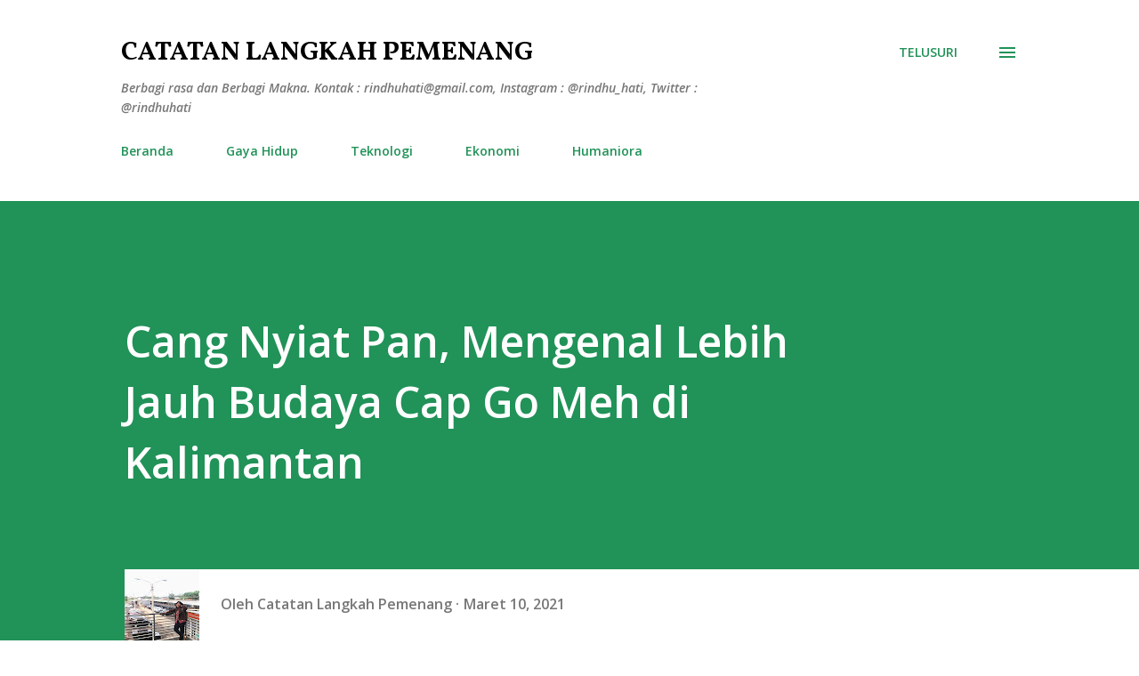

--- FILE ---
content_type: text/html; charset=UTF-8
request_url: http://www.rindhuhati.com/2021/03/cang-nyiat-pan-mengenal-lebih-jauh.html
body_size: 75053
content:
<!DOCTYPE html>
<html dir='ltr' lang='id'>
<head>
<meta content='width=device-width, initial-scale=1' name='viewport'/>
<title>Cang Nyiat Pan, Mengenal Lebih Jauh Budaya Cap Go Meh di Kalimantan</title>
<meta content='text/html; charset=UTF-8' http-equiv='Content-Type'/>
<!-- Chrome, Firefox OS and Opera -->
<meta content='#ffffff' name='theme-color'/>
<!-- Windows Phone -->
<meta content='#ffffff' name='msapplication-navbutton-color'/>
<meta content='blogger' name='generator'/>
<link href='http://www.rindhuhati.com/favicon.ico' rel='icon' type='image/x-icon'/>
<link href='http://www.rindhuhati.com/2021/03/cang-nyiat-pan-mengenal-lebih-jauh.html' rel='canonical'/>
<link rel="alternate" type="application/atom+xml" title="Catatan Langkah Pemenang - Atom" href="http://www.rindhuhati.com/feeds/posts/default" />
<link rel="alternate" type="application/rss+xml" title="Catatan Langkah Pemenang - RSS" href="http://www.rindhuhati.com/feeds/posts/default?alt=rss" />
<link rel="service.post" type="application/atom+xml" title="Catatan Langkah Pemenang - Atom" href="https://www.blogger.com/feeds/5940356976109321418/posts/default" />

<link rel="alternate" type="application/atom+xml" title="Catatan Langkah Pemenang - Atom" href="http://www.rindhuhati.com/feeds/120810631578289282/comments/default" />
<!--Can't find substitution for tag [blog.ieCssRetrofitLinks]-->
<link href='https://blogger.googleusercontent.com/img/b/R29vZ2xl/AVvXsEiuHZedaCZbxd34Ss_xsVPBnZibgSTgxLmCYTJHwpaDr-v3E63HH9bOiW3GmRrvCoLCOakLVa_6_-Ufg6ln4n2ttK1Fq3dIeb92YOkxWc6MBk-hoTpYV4BjZuT9D2ptQQgwKUGdaYyzd9va/w393-h221/inbound3088334198675845519.jpg' rel='image_src'/>
<meta content='Peranakan Tionghoa di Kalimantan Barat punya keunikan dalam merayakan datangnya Cap Go Meh,  Mereka menyebutnya dengan Cang Nyiat Pan. ' name='description'/>
<meta content='http://www.rindhuhati.com/2021/03/cang-nyiat-pan-mengenal-lebih-jauh.html' property='og:url'/>
<meta content='Cang Nyiat Pan, Mengenal Lebih Jauh Budaya Cap Go Meh di Kalimantan' property='og:title'/>
<meta content='Peranakan Tionghoa di Kalimantan Barat punya keunikan dalam merayakan datangnya Cap Go Meh,  Mereka menyebutnya dengan Cang Nyiat Pan. ' property='og:description'/>
<meta content='https://blogger.googleusercontent.com/img/b/R29vZ2xl/AVvXsEiuHZedaCZbxd34Ss_xsVPBnZibgSTgxLmCYTJHwpaDr-v3E63HH9bOiW3GmRrvCoLCOakLVa_6_-Ufg6ln4n2ttK1Fq3dIeb92YOkxWc6MBk-hoTpYV4BjZuT9D2ptQQgwKUGdaYyzd9va/w1200-h630-p-k-no-nu/inbound3088334198675845519.jpg' property='og:image'/>
<style type='text/css'>@font-face{font-family:'Lora';font-style:normal;font-weight:400;font-display:swap;src:url(//fonts.gstatic.com/s/lora/v37/0QI6MX1D_JOuGQbT0gvTJPa787weuxJMkq18ndeYxZ2JTg.woff2)format('woff2');unicode-range:U+0460-052F,U+1C80-1C8A,U+20B4,U+2DE0-2DFF,U+A640-A69F,U+FE2E-FE2F;}@font-face{font-family:'Lora';font-style:normal;font-weight:400;font-display:swap;src:url(//fonts.gstatic.com/s/lora/v37/0QI6MX1D_JOuGQbT0gvTJPa787weuxJFkq18ndeYxZ2JTg.woff2)format('woff2');unicode-range:U+0301,U+0400-045F,U+0490-0491,U+04B0-04B1,U+2116;}@font-face{font-family:'Lora';font-style:normal;font-weight:400;font-display:swap;src:url(//fonts.gstatic.com/s/lora/v37/0QI6MX1D_JOuGQbT0gvTJPa787weuxI9kq18ndeYxZ2JTg.woff2)format('woff2');unicode-range:U+0302-0303,U+0305,U+0307-0308,U+0310,U+0312,U+0315,U+031A,U+0326-0327,U+032C,U+032F-0330,U+0332-0333,U+0338,U+033A,U+0346,U+034D,U+0391-03A1,U+03A3-03A9,U+03B1-03C9,U+03D1,U+03D5-03D6,U+03F0-03F1,U+03F4-03F5,U+2016-2017,U+2034-2038,U+203C,U+2040,U+2043,U+2047,U+2050,U+2057,U+205F,U+2070-2071,U+2074-208E,U+2090-209C,U+20D0-20DC,U+20E1,U+20E5-20EF,U+2100-2112,U+2114-2115,U+2117-2121,U+2123-214F,U+2190,U+2192,U+2194-21AE,U+21B0-21E5,U+21F1-21F2,U+21F4-2211,U+2213-2214,U+2216-22FF,U+2308-230B,U+2310,U+2319,U+231C-2321,U+2336-237A,U+237C,U+2395,U+239B-23B7,U+23D0,U+23DC-23E1,U+2474-2475,U+25AF,U+25B3,U+25B7,U+25BD,U+25C1,U+25CA,U+25CC,U+25FB,U+266D-266F,U+27C0-27FF,U+2900-2AFF,U+2B0E-2B11,U+2B30-2B4C,U+2BFE,U+3030,U+FF5B,U+FF5D,U+1D400-1D7FF,U+1EE00-1EEFF;}@font-face{font-family:'Lora';font-style:normal;font-weight:400;font-display:swap;src:url(//fonts.gstatic.com/s/lora/v37/0QI6MX1D_JOuGQbT0gvTJPa787weuxIvkq18ndeYxZ2JTg.woff2)format('woff2');unicode-range:U+0001-000C,U+000E-001F,U+007F-009F,U+20DD-20E0,U+20E2-20E4,U+2150-218F,U+2190,U+2192,U+2194-2199,U+21AF,U+21E6-21F0,U+21F3,U+2218-2219,U+2299,U+22C4-22C6,U+2300-243F,U+2440-244A,U+2460-24FF,U+25A0-27BF,U+2800-28FF,U+2921-2922,U+2981,U+29BF,U+29EB,U+2B00-2BFF,U+4DC0-4DFF,U+FFF9-FFFB,U+10140-1018E,U+10190-1019C,U+101A0,U+101D0-101FD,U+102E0-102FB,U+10E60-10E7E,U+1D2C0-1D2D3,U+1D2E0-1D37F,U+1F000-1F0FF,U+1F100-1F1AD,U+1F1E6-1F1FF,U+1F30D-1F30F,U+1F315,U+1F31C,U+1F31E,U+1F320-1F32C,U+1F336,U+1F378,U+1F37D,U+1F382,U+1F393-1F39F,U+1F3A7-1F3A8,U+1F3AC-1F3AF,U+1F3C2,U+1F3C4-1F3C6,U+1F3CA-1F3CE,U+1F3D4-1F3E0,U+1F3ED,U+1F3F1-1F3F3,U+1F3F5-1F3F7,U+1F408,U+1F415,U+1F41F,U+1F426,U+1F43F,U+1F441-1F442,U+1F444,U+1F446-1F449,U+1F44C-1F44E,U+1F453,U+1F46A,U+1F47D,U+1F4A3,U+1F4B0,U+1F4B3,U+1F4B9,U+1F4BB,U+1F4BF,U+1F4C8-1F4CB,U+1F4D6,U+1F4DA,U+1F4DF,U+1F4E3-1F4E6,U+1F4EA-1F4ED,U+1F4F7,U+1F4F9-1F4FB,U+1F4FD-1F4FE,U+1F503,U+1F507-1F50B,U+1F50D,U+1F512-1F513,U+1F53E-1F54A,U+1F54F-1F5FA,U+1F610,U+1F650-1F67F,U+1F687,U+1F68D,U+1F691,U+1F694,U+1F698,U+1F6AD,U+1F6B2,U+1F6B9-1F6BA,U+1F6BC,U+1F6C6-1F6CF,U+1F6D3-1F6D7,U+1F6E0-1F6EA,U+1F6F0-1F6F3,U+1F6F7-1F6FC,U+1F700-1F7FF,U+1F800-1F80B,U+1F810-1F847,U+1F850-1F859,U+1F860-1F887,U+1F890-1F8AD,U+1F8B0-1F8BB,U+1F8C0-1F8C1,U+1F900-1F90B,U+1F93B,U+1F946,U+1F984,U+1F996,U+1F9E9,U+1FA00-1FA6F,U+1FA70-1FA7C,U+1FA80-1FA89,U+1FA8F-1FAC6,U+1FACE-1FADC,U+1FADF-1FAE9,U+1FAF0-1FAF8,U+1FB00-1FBFF;}@font-face{font-family:'Lora';font-style:normal;font-weight:400;font-display:swap;src:url(//fonts.gstatic.com/s/lora/v37/0QI6MX1D_JOuGQbT0gvTJPa787weuxJOkq18ndeYxZ2JTg.woff2)format('woff2');unicode-range:U+0102-0103,U+0110-0111,U+0128-0129,U+0168-0169,U+01A0-01A1,U+01AF-01B0,U+0300-0301,U+0303-0304,U+0308-0309,U+0323,U+0329,U+1EA0-1EF9,U+20AB;}@font-face{font-family:'Lora';font-style:normal;font-weight:400;font-display:swap;src:url(//fonts.gstatic.com/s/lora/v37/0QI6MX1D_JOuGQbT0gvTJPa787weuxJPkq18ndeYxZ2JTg.woff2)format('woff2');unicode-range:U+0100-02BA,U+02BD-02C5,U+02C7-02CC,U+02CE-02D7,U+02DD-02FF,U+0304,U+0308,U+0329,U+1D00-1DBF,U+1E00-1E9F,U+1EF2-1EFF,U+2020,U+20A0-20AB,U+20AD-20C0,U+2113,U+2C60-2C7F,U+A720-A7FF;}@font-face{font-family:'Lora';font-style:normal;font-weight:400;font-display:swap;src:url(//fonts.gstatic.com/s/lora/v37/0QI6MX1D_JOuGQbT0gvTJPa787weuxJBkq18ndeYxZ0.woff2)format('woff2');unicode-range:U+0000-00FF,U+0131,U+0152-0153,U+02BB-02BC,U+02C6,U+02DA,U+02DC,U+0304,U+0308,U+0329,U+2000-206F,U+20AC,U+2122,U+2191,U+2193,U+2212,U+2215,U+FEFF,U+FFFD;}@font-face{font-family:'Open Sans';font-style:italic;font-weight:600;font-stretch:100%;font-display:swap;src:url(//fonts.gstatic.com/s/opensans/v44/memQYaGs126MiZpBA-UFUIcVXSCEkx2cmqvXlWq8tWZ0Pw86hd0RkxhjWV0ewIMUdjFXmSU_.woff2)format('woff2');unicode-range:U+0460-052F,U+1C80-1C8A,U+20B4,U+2DE0-2DFF,U+A640-A69F,U+FE2E-FE2F;}@font-face{font-family:'Open Sans';font-style:italic;font-weight:600;font-stretch:100%;font-display:swap;src:url(//fonts.gstatic.com/s/opensans/v44/memQYaGs126MiZpBA-UFUIcVXSCEkx2cmqvXlWq8tWZ0Pw86hd0RkxhjWVQewIMUdjFXmSU_.woff2)format('woff2');unicode-range:U+0301,U+0400-045F,U+0490-0491,U+04B0-04B1,U+2116;}@font-face{font-family:'Open Sans';font-style:italic;font-weight:600;font-stretch:100%;font-display:swap;src:url(//fonts.gstatic.com/s/opensans/v44/memQYaGs126MiZpBA-UFUIcVXSCEkx2cmqvXlWq8tWZ0Pw86hd0RkxhjWVwewIMUdjFXmSU_.woff2)format('woff2');unicode-range:U+1F00-1FFF;}@font-face{font-family:'Open Sans';font-style:italic;font-weight:600;font-stretch:100%;font-display:swap;src:url(//fonts.gstatic.com/s/opensans/v44/memQYaGs126MiZpBA-UFUIcVXSCEkx2cmqvXlWq8tWZ0Pw86hd0RkxhjWVMewIMUdjFXmSU_.woff2)format('woff2');unicode-range:U+0370-0377,U+037A-037F,U+0384-038A,U+038C,U+038E-03A1,U+03A3-03FF;}@font-face{font-family:'Open Sans';font-style:italic;font-weight:600;font-stretch:100%;font-display:swap;src:url(//fonts.gstatic.com/s/opensans/v44/memQYaGs126MiZpBA-UFUIcVXSCEkx2cmqvXlWq8tWZ0Pw86hd0RkxhjWVIewIMUdjFXmSU_.woff2)format('woff2');unicode-range:U+0307-0308,U+0590-05FF,U+200C-2010,U+20AA,U+25CC,U+FB1D-FB4F;}@font-face{font-family:'Open Sans';font-style:italic;font-weight:600;font-stretch:100%;font-display:swap;src:url(//fonts.gstatic.com/s/opensans/v44/memQYaGs126MiZpBA-UFUIcVXSCEkx2cmqvXlWq8tWZ0Pw86hd0RkxhjWSwewIMUdjFXmSU_.woff2)format('woff2');unicode-range:U+0302-0303,U+0305,U+0307-0308,U+0310,U+0312,U+0315,U+031A,U+0326-0327,U+032C,U+032F-0330,U+0332-0333,U+0338,U+033A,U+0346,U+034D,U+0391-03A1,U+03A3-03A9,U+03B1-03C9,U+03D1,U+03D5-03D6,U+03F0-03F1,U+03F4-03F5,U+2016-2017,U+2034-2038,U+203C,U+2040,U+2043,U+2047,U+2050,U+2057,U+205F,U+2070-2071,U+2074-208E,U+2090-209C,U+20D0-20DC,U+20E1,U+20E5-20EF,U+2100-2112,U+2114-2115,U+2117-2121,U+2123-214F,U+2190,U+2192,U+2194-21AE,U+21B0-21E5,U+21F1-21F2,U+21F4-2211,U+2213-2214,U+2216-22FF,U+2308-230B,U+2310,U+2319,U+231C-2321,U+2336-237A,U+237C,U+2395,U+239B-23B7,U+23D0,U+23DC-23E1,U+2474-2475,U+25AF,U+25B3,U+25B7,U+25BD,U+25C1,U+25CA,U+25CC,U+25FB,U+266D-266F,U+27C0-27FF,U+2900-2AFF,U+2B0E-2B11,U+2B30-2B4C,U+2BFE,U+3030,U+FF5B,U+FF5D,U+1D400-1D7FF,U+1EE00-1EEFF;}@font-face{font-family:'Open Sans';font-style:italic;font-weight:600;font-stretch:100%;font-display:swap;src:url(//fonts.gstatic.com/s/opensans/v44/memQYaGs126MiZpBA-UFUIcVXSCEkx2cmqvXlWq8tWZ0Pw86hd0RkxhjWT4ewIMUdjFXmSU_.woff2)format('woff2');unicode-range:U+0001-000C,U+000E-001F,U+007F-009F,U+20DD-20E0,U+20E2-20E4,U+2150-218F,U+2190,U+2192,U+2194-2199,U+21AF,U+21E6-21F0,U+21F3,U+2218-2219,U+2299,U+22C4-22C6,U+2300-243F,U+2440-244A,U+2460-24FF,U+25A0-27BF,U+2800-28FF,U+2921-2922,U+2981,U+29BF,U+29EB,U+2B00-2BFF,U+4DC0-4DFF,U+FFF9-FFFB,U+10140-1018E,U+10190-1019C,U+101A0,U+101D0-101FD,U+102E0-102FB,U+10E60-10E7E,U+1D2C0-1D2D3,U+1D2E0-1D37F,U+1F000-1F0FF,U+1F100-1F1AD,U+1F1E6-1F1FF,U+1F30D-1F30F,U+1F315,U+1F31C,U+1F31E,U+1F320-1F32C,U+1F336,U+1F378,U+1F37D,U+1F382,U+1F393-1F39F,U+1F3A7-1F3A8,U+1F3AC-1F3AF,U+1F3C2,U+1F3C4-1F3C6,U+1F3CA-1F3CE,U+1F3D4-1F3E0,U+1F3ED,U+1F3F1-1F3F3,U+1F3F5-1F3F7,U+1F408,U+1F415,U+1F41F,U+1F426,U+1F43F,U+1F441-1F442,U+1F444,U+1F446-1F449,U+1F44C-1F44E,U+1F453,U+1F46A,U+1F47D,U+1F4A3,U+1F4B0,U+1F4B3,U+1F4B9,U+1F4BB,U+1F4BF,U+1F4C8-1F4CB,U+1F4D6,U+1F4DA,U+1F4DF,U+1F4E3-1F4E6,U+1F4EA-1F4ED,U+1F4F7,U+1F4F9-1F4FB,U+1F4FD-1F4FE,U+1F503,U+1F507-1F50B,U+1F50D,U+1F512-1F513,U+1F53E-1F54A,U+1F54F-1F5FA,U+1F610,U+1F650-1F67F,U+1F687,U+1F68D,U+1F691,U+1F694,U+1F698,U+1F6AD,U+1F6B2,U+1F6B9-1F6BA,U+1F6BC,U+1F6C6-1F6CF,U+1F6D3-1F6D7,U+1F6E0-1F6EA,U+1F6F0-1F6F3,U+1F6F7-1F6FC,U+1F700-1F7FF,U+1F800-1F80B,U+1F810-1F847,U+1F850-1F859,U+1F860-1F887,U+1F890-1F8AD,U+1F8B0-1F8BB,U+1F8C0-1F8C1,U+1F900-1F90B,U+1F93B,U+1F946,U+1F984,U+1F996,U+1F9E9,U+1FA00-1FA6F,U+1FA70-1FA7C,U+1FA80-1FA89,U+1FA8F-1FAC6,U+1FACE-1FADC,U+1FADF-1FAE9,U+1FAF0-1FAF8,U+1FB00-1FBFF;}@font-face{font-family:'Open Sans';font-style:italic;font-weight:600;font-stretch:100%;font-display:swap;src:url(//fonts.gstatic.com/s/opensans/v44/memQYaGs126MiZpBA-UFUIcVXSCEkx2cmqvXlWq8tWZ0Pw86hd0RkxhjWV8ewIMUdjFXmSU_.woff2)format('woff2');unicode-range:U+0102-0103,U+0110-0111,U+0128-0129,U+0168-0169,U+01A0-01A1,U+01AF-01B0,U+0300-0301,U+0303-0304,U+0308-0309,U+0323,U+0329,U+1EA0-1EF9,U+20AB;}@font-face{font-family:'Open Sans';font-style:italic;font-weight:600;font-stretch:100%;font-display:swap;src:url(//fonts.gstatic.com/s/opensans/v44/memQYaGs126MiZpBA-UFUIcVXSCEkx2cmqvXlWq8tWZ0Pw86hd0RkxhjWV4ewIMUdjFXmSU_.woff2)format('woff2');unicode-range:U+0100-02BA,U+02BD-02C5,U+02C7-02CC,U+02CE-02D7,U+02DD-02FF,U+0304,U+0308,U+0329,U+1D00-1DBF,U+1E00-1E9F,U+1EF2-1EFF,U+2020,U+20A0-20AB,U+20AD-20C0,U+2113,U+2C60-2C7F,U+A720-A7FF;}@font-face{font-family:'Open Sans';font-style:italic;font-weight:600;font-stretch:100%;font-display:swap;src:url(//fonts.gstatic.com/s/opensans/v44/memQYaGs126MiZpBA-UFUIcVXSCEkx2cmqvXlWq8tWZ0Pw86hd0RkxhjWVAewIMUdjFXmQ.woff2)format('woff2');unicode-range:U+0000-00FF,U+0131,U+0152-0153,U+02BB-02BC,U+02C6,U+02DA,U+02DC,U+0304,U+0308,U+0329,U+2000-206F,U+20AC,U+2122,U+2191,U+2193,U+2212,U+2215,U+FEFF,U+FFFD;}@font-face{font-family:'Open Sans';font-style:normal;font-weight:400;font-stretch:100%;font-display:swap;src:url(//fonts.gstatic.com/s/opensans/v44/memvYaGs126MiZpBA-UvWbX2vVnXBbObj2OVTSKmu0SC55K5gw.woff2)format('woff2');unicode-range:U+0460-052F,U+1C80-1C8A,U+20B4,U+2DE0-2DFF,U+A640-A69F,U+FE2E-FE2F;}@font-face{font-family:'Open Sans';font-style:normal;font-weight:400;font-stretch:100%;font-display:swap;src:url(//fonts.gstatic.com/s/opensans/v44/memvYaGs126MiZpBA-UvWbX2vVnXBbObj2OVTSumu0SC55K5gw.woff2)format('woff2');unicode-range:U+0301,U+0400-045F,U+0490-0491,U+04B0-04B1,U+2116;}@font-face{font-family:'Open Sans';font-style:normal;font-weight:400;font-stretch:100%;font-display:swap;src:url(//fonts.gstatic.com/s/opensans/v44/memvYaGs126MiZpBA-UvWbX2vVnXBbObj2OVTSOmu0SC55K5gw.woff2)format('woff2');unicode-range:U+1F00-1FFF;}@font-face{font-family:'Open Sans';font-style:normal;font-weight:400;font-stretch:100%;font-display:swap;src:url(//fonts.gstatic.com/s/opensans/v44/memvYaGs126MiZpBA-UvWbX2vVnXBbObj2OVTSymu0SC55K5gw.woff2)format('woff2');unicode-range:U+0370-0377,U+037A-037F,U+0384-038A,U+038C,U+038E-03A1,U+03A3-03FF;}@font-face{font-family:'Open Sans';font-style:normal;font-weight:400;font-stretch:100%;font-display:swap;src:url(//fonts.gstatic.com/s/opensans/v44/memvYaGs126MiZpBA-UvWbX2vVnXBbObj2OVTS2mu0SC55K5gw.woff2)format('woff2');unicode-range:U+0307-0308,U+0590-05FF,U+200C-2010,U+20AA,U+25CC,U+FB1D-FB4F;}@font-face{font-family:'Open Sans';font-style:normal;font-weight:400;font-stretch:100%;font-display:swap;src:url(//fonts.gstatic.com/s/opensans/v44/memvYaGs126MiZpBA-UvWbX2vVnXBbObj2OVTVOmu0SC55K5gw.woff2)format('woff2');unicode-range:U+0302-0303,U+0305,U+0307-0308,U+0310,U+0312,U+0315,U+031A,U+0326-0327,U+032C,U+032F-0330,U+0332-0333,U+0338,U+033A,U+0346,U+034D,U+0391-03A1,U+03A3-03A9,U+03B1-03C9,U+03D1,U+03D5-03D6,U+03F0-03F1,U+03F4-03F5,U+2016-2017,U+2034-2038,U+203C,U+2040,U+2043,U+2047,U+2050,U+2057,U+205F,U+2070-2071,U+2074-208E,U+2090-209C,U+20D0-20DC,U+20E1,U+20E5-20EF,U+2100-2112,U+2114-2115,U+2117-2121,U+2123-214F,U+2190,U+2192,U+2194-21AE,U+21B0-21E5,U+21F1-21F2,U+21F4-2211,U+2213-2214,U+2216-22FF,U+2308-230B,U+2310,U+2319,U+231C-2321,U+2336-237A,U+237C,U+2395,U+239B-23B7,U+23D0,U+23DC-23E1,U+2474-2475,U+25AF,U+25B3,U+25B7,U+25BD,U+25C1,U+25CA,U+25CC,U+25FB,U+266D-266F,U+27C0-27FF,U+2900-2AFF,U+2B0E-2B11,U+2B30-2B4C,U+2BFE,U+3030,U+FF5B,U+FF5D,U+1D400-1D7FF,U+1EE00-1EEFF;}@font-face{font-family:'Open Sans';font-style:normal;font-weight:400;font-stretch:100%;font-display:swap;src:url(//fonts.gstatic.com/s/opensans/v44/memvYaGs126MiZpBA-UvWbX2vVnXBbObj2OVTUGmu0SC55K5gw.woff2)format('woff2');unicode-range:U+0001-000C,U+000E-001F,U+007F-009F,U+20DD-20E0,U+20E2-20E4,U+2150-218F,U+2190,U+2192,U+2194-2199,U+21AF,U+21E6-21F0,U+21F3,U+2218-2219,U+2299,U+22C4-22C6,U+2300-243F,U+2440-244A,U+2460-24FF,U+25A0-27BF,U+2800-28FF,U+2921-2922,U+2981,U+29BF,U+29EB,U+2B00-2BFF,U+4DC0-4DFF,U+FFF9-FFFB,U+10140-1018E,U+10190-1019C,U+101A0,U+101D0-101FD,U+102E0-102FB,U+10E60-10E7E,U+1D2C0-1D2D3,U+1D2E0-1D37F,U+1F000-1F0FF,U+1F100-1F1AD,U+1F1E6-1F1FF,U+1F30D-1F30F,U+1F315,U+1F31C,U+1F31E,U+1F320-1F32C,U+1F336,U+1F378,U+1F37D,U+1F382,U+1F393-1F39F,U+1F3A7-1F3A8,U+1F3AC-1F3AF,U+1F3C2,U+1F3C4-1F3C6,U+1F3CA-1F3CE,U+1F3D4-1F3E0,U+1F3ED,U+1F3F1-1F3F3,U+1F3F5-1F3F7,U+1F408,U+1F415,U+1F41F,U+1F426,U+1F43F,U+1F441-1F442,U+1F444,U+1F446-1F449,U+1F44C-1F44E,U+1F453,U+1F46A,U+1F47D,U+1F4A3,U+1F4B0,U+1F4B3,U+1F4B9,U+1F4BB,U+1F4BF,U+1F4C8-1F4CB,U+1F4D6,U+1F4DA,U+1F4DF,U+1F4E3-1F4E6,U+1F4EA-1F4ED,U+1F4F7,U+1F4F9-1F4FB,U+1F4FD-1F4FE,U+1F503,U+1F507-1F50B,U+1F50D,U+1F512-1F513,U+1F53E-1F54A,U+1F54F-1F5FA,U+1F610,U+1F650-1F67F,U+1F687,U+1F68D,U+1F691,U+1F694,U+1F698,U+1F6AD,U+1F6B2,U+1F6B9-1F6BA,U+1F6BC,U+1F6C6-1F6CF,U+1F6D3-1F6D7,U+1F6E0-1F6EA,U+1F6F0-1F6F3,U+1F6F7-1F6FC,U+1F700-1F7FF,U+1F800-1F80B,U+1F810-1F847,U+1F850-1F859,U+1F860-1F887,U+1F890-1F8AD,U+1F8B0-1F8BB,U+1F8C0-1F8C1,U+1F900-1F90B,U+1F93B,U+1F946,U+1F984,U+1F996,U+1F9E9,U+1FA00-1FA6F,U+1FA70-1FA7C,U+1FA80-1FA89,U+1FA8F-1FAC6,U+1FACE-1FADC,U+1FADF-1FAE9,U+1FAF0-1FAF8,U+1FB00-1FBFF;}@font-face{font-family:'Open Sans';font-style:normal;font-weight:400;font-stretch:100%;font-display:swap;src:url(//fonts.gstatic.com/s/opensans/v44/memvYaGs126MiZpBA-UvWbX2vVnXBbObj2OVTSCmu0SC55K5gw.woff2)format('woff2');unicode-range:U+0102-0103,U+0110-0111,U+0128-0129,U+0168-0169,U+01A0-01A1,U+01AF-01B0,U+0300-0301,U+0303-0304,U+0308-0309,U+0323,U+0329,U+1EA0-1EF9,U+20AB;}@font-face{font-family:'Open Sans';font-style:normal;font-weight:400;font-stretch:100%;font-display:swap;src:url(//fonts.gstatic.com/s/opensans/v44/memvYaGs126MiZpBA-UvWbX2vVnXBbObj2OVTSGmu0SC55K5gw.woff2)format('woff2');unicode-range:U+0100-02BA,U+02BD-02C5,U+02C7-02CC,U+02CE-02D7,U+02DD-02FF,U+0304,U+0308,U+0329,U+1D00-1DBF,U+1E00-1E9F,U+1EF2-1EFF,U+2020,U+20A0-20AB,U+20AD-20C0,U+2113,U+2C60-2C7F,U+A720-A7FF;}@font-face{font-family:'Open Sans';font-style:normal;font-weight:400;font-stretch:100%;font-display:swap;src:url(//fonts.gstatic.com/s/opensans/v44/memvYaGs126MiZpBA-UvWbX2vVnXBbObj2OVTS-mu0SC55I.woff2)format('woff2');unicode-range:U+0000-00FF,U+0131,U+0152-0153,U+02BB-02BC,U+02C6,U+02DA,U+02DC,U+0304,U+0308,U+0329,U+2000-206F,U+20AC,U+2122,U+2191,U+2193,U+2212,U+2215,U+FEFF,U+FFFD;}@font-face{font-family:'Open Sans';font-style:normal;font-weight:600;font-stretch:100%;font-display:swap;src:url(//fonts.gstatic.com/s/opensans/v44/memvYaGs126MiZpBA-UvWbX2vVnXBbObj2OVTSKmu0SC55K5gw.woff2)format('woff2');unicode-range:U+0460-052F,U+1C80-1C8A,U+20B4,U+2DE0-2DFF,U+A640-A69F,U+FE2E-FE2F;}@font-face{font-family:'Open Sans';font-style:normal;font-weight:600;font-stretch:100%;font-display:swap;src:url(//fonts.gstatic.com/s/opensans/v44/memvYaGs126MiZpBA-UvWbX2vVnXBbObj2OVTSumu0SC55K5gw.woff2)format('woff2');unicode-range:U+0301,U+0400-045F,U+0490-0491,U+04B0-04B1,U+2116;}@font-face{font-family:'Open Sans';font-style:normal;font-weight:600;font-stretch:100%;font-display:swap;src:url(//fonts.gstatic.com/s/opensans/v44/memvYaGs126MiZpBA-UvWbX2vVnXBbObj2OVTSOmu0SC55K5gw.woff2)format('woff2');unicode-range:U+1F00-1FFF;}@font-face{font-family:'Open Sans';font-style:normal;font-weight:600;font-stretch:100%;font-display:swap;src:url(//fonts.gstatic.com/s/opensans/v44/memvYaGs126MiZpBA-UvWbX2vVnXBbObj2OVTSymu0SC55K5gw.woff2)format('woff2');unicode-range:U+0370-0377,U+037A-037F,U+0384-038A,U+038C,U+038E-03A1,U+03A3-03FF;}@font-face{font-family:'Open Sans';font-style:normal;font-weight:600;font-stretch:100%;font-display:swap;src:url(//fonts.gstatic.com/s/opensans/v44/memvYaGs126MiZpBA-UvWbX2vVnXBbObj2OVTS2mu0SC55K5gw.woff2)format('woff2');unicode-range:U+0307-0308,U+0590-05FF,U+200C-2010,U+20AA,U+25CC,U+FB1D-FB4F;}@font-face{font-family:'Open Sans';font-style:normal;font-weight:600;font-stretch:100%;font-display:swap;src:url(//fonts.gstatic.com/s/opensans/v44/memvYaGs126MiZpBA-UvWbX2vVnXBbObj2OVTVOmu0SC55K5gw.woff2)format('woff2');unicode-range:U+0302-0303,U+0305,U+0307-0308,U+0310,U+0312,U+0315,U+031A,U+0326-0327,U+032C,U+032F-0330,U+0332-0333,U+0338,U+033A,U+0346,U+034D,U+0391-03A1,U+03A3-03A9,U+03B1-03C9,U+03D1,U+03D5-03D6,U+03F0-03F1,U+03F4-03F5,U+2016-2017,U+2034-2038,U+203C,U+2040,U+2043,U+2047,U+2050,U+2057,U+205F,U+2070-2071,U+2074-208E,U+2090-209C,U+20D0-20DC,U+20E1,U+20E5-20EF,U+2100-2112,U+2114-2115,U+2117-2121,U+2123-214F,U+2190,U+2192,U+2194-21AE,U+21B0-21E5,U+21F1-21F2,U+21F4-2211,U+2213-2214,U+2216-22FF,U+2308-230B,U+2310,U+2319,U+231C-2321,U+2336-237A,U+237C,U+2395,U+239B-23B7,U+23D0,U+23DC-23E1,U+2474-2475,U+25AF,U+25B3,U+25B7,U+25BD,U+25C1,U+25CA,U+25CC,U+25FB,U+266D-266F,U+27C0-27FF,U+2900-2AFF,U+2B0E-2B11,U+2B30-2B4C,U+2BFE,U+3030,U+FF5B,U+FF5D,U+1D400-1D7FF,U+1EE00-1EEFF;}@font-face{font-family:'Open Sans';font-style:normal;font-weight:600;font-stretch:100%;font-display:swap;src:url(//fonts.gstatic.com/s/opensans/v44/memvYaGs126MiZpBA-UvWbX2vVnXBbObj2OVTUGmu0SC55K5gw.woff2)format('woff2');unicode-range:U+0001-000C,U+000E-001F,U+007F-009F,U+20DD-20E0,U+20E2-20E4,U+2150-218F,U+2190,U+2192,U+2194-2199,U+21AF,U+21E6-21F0,U+21F3,U+2218-2219,U+2299,U+22C4-22C6,U+2300-243F,U+2440-244A,U+2460-24FF,U+25A0-27BF,U+2800-28FF,U+2921-2922,U+2981,U+29BF,U+29EB,U+2B00-2BFF,U+4DC0-4DFF,U+FFF9-FFFB,U+10140-1018E,U+10190-1019C,U+101A0,U+101D0-101FD,U+102E0-102FB,U+10E60-10E7E,U+1D2C0-1D2D3,U+1D2E0-1D37F,U+1F000-1F0FF,U+1F100-1F1AD,U+1F1E6-1F1FF,U+1F30D-1F30F,U+1F315,U+1F31C,U+1F31E,U+1F320-1F32C,U+1F336,U+1F378,U+1F37D,U+1F382,U+1F393-1F39F,U+1F3A7-1F3A8,U+1F3AC-1F3AF,U+1F3C2,U+1F3C4-1F3C6,U+1F3CA-1F3CE,U+1F3D4-1F3E0,U+1F3ED,U+1F3F1-1F3F3,U+1F3F5-1F3F7,U+1F408,U+1F415,U+1F41F,U+1F426,U+1F43F,U+1F441-1F442,U+1F444,U+1F446-1F449,U+1F44C-1F44E,U+1F453,U+1F46A,U+1F47D,U+1F4A3,U+1F4B0,U+1F4B3,U+1F4B9,U+1F4BB,U+1F4BF,U+1F4C8-1F4CB,U+1F4D6,U+1F4DA,U+1F4DF,U+1F4E3-1F4E6,U+1F4EA-1F4ED,U+1F4F7,U+1F4F9-1F4FB,U+1F4FD-1F4FE,U+1F503,U+1F507-1F50B,U+1F50D,U+1F512-1F513,U+1F53E-1F54A,U+1F54F-1F5FA,U+1F610,U+1F650-1F67F,U+1F687,U+1F68D,U+1F691,U+1F694,U+1F698,U+1F6AD,U+1F6B2,U+1F6B9-1F6BA,U+1F6BC,U+1F6C6-1F6CF,U+1F6D3-1F6D7,U+1F6E0-1F6EA,U+1F6F0-1F6F3,U+1F6F7-1F6FC,U+1F700-1F7FF,U+1F800-1F80B,U+1F810-1F847,U+1F850-1F859,U+1F860-1F887,U+1F890-1F8AD,U+1F8B0-1F8BB,U+1F8C0-1F8C1,U+1F900-1F90B,U+1F93B,U+1F946,U+1F984,U+1F996,U+1F9E9,U+1FA00-1FA6F,U+1FA70-1FA7C,U+1FA80-1FA89,U+1FA8F-1FAC6,U+1FACE-1FADC,U+1FADF-1FAE9,U+1FAF0-1FAF8,U+1FB00-1FBFF;}@font-face{font-family:'Open Sans';font-style:normal;font-weight:600;font-stretch:100%;font-display:swap;src:url(//fonts.gstatic.com/s/opensans/v44/memvYaGs126MiZpBA-UvWbX2vVnXBbObj2OVTSCmu0SC55K5gw.woff2)format('woff2');unicode-range:U+0102-0103,U+0110-0111,U+0128-0129,U+0168-0169,U+01A0-01A1,U+01AF-01B0,U+0300-0301,U+0303-0304,U+0308-0309,U+0323,U+0329,U+1EA0-1EF9,U+20AB;}@font-face{font-family:'Open Sans';font-style:normal;font-weight:600;font-stretch:100%;font-display:swap;src:url(//fonts.gstatic.com/s/opensans/v44/memvYaGs126MiZpBA-UvWbX2vVnXBbObj2OVTSGmu0SC55K5gw.woff2)format('woff2');unicode-range:U+0100-02BA,U+02BD-02C5,U+02C7-02CC,U+02CE-02D7,U+02DD-02FF,U+0304,U+0308,U+0329,U+1D00-1DBF,U+1E00-1E9F,U+1EF2-1EFF,U+2020,U+20A0-20AB,U+20AD-20C0,U+2113,U+2C60-2C7F,U+A720-A7FF;}@font-face{font-family:'Open Sans';font-style:normal;font-weight:600;font-stretch:100%;font-display:swap;src:url(//fonts.gstatic.com/s/opensans/v44/memvYaGs126MiZpBA-UvWbX2vVnXBbObj2OVTS-mu0SC55I.woff2)format('woff2');unicode-range:U+0000-00FF,U+0131,U+0152-0153,U+02BB-02BC,U+02C6,U+02DA,U+02DC,U+0304,U+0308,U+0329,U+2000-206F,U+20AC,U+2122,U+2191,U+2193,U+2212,U+2215,U+FEFF,U+FFFD;}@font-face{font-family:'Open Sans';font-style:normal;font-weight:700;font-stretch:100%;font-display:swap;src:url(//fonts.gstatic.com/s/opensans/v44/memvYaGs126MiZpBA-UvWbX2vVnXBbObj2OVTSKmu0SC55K5gw.woff2)format('woff2');unicode-range:U+0460-052F,U+1C80-1C8A,U+20B4,U+2DE0-2DFF,U+A640-A69F,U+FE2E-FE2F;}@font-face{font-family:'Open Sans';font-style:normal;font-weight:700;font-stretch:100%;font-display:swap;src:url(//fonts.gstatic.com/s/opensans/v44/memvYaGs126MiZpBA-UvWbX2vVnXBbObj2OVTSumu0SC55K5gw.woff2)format('woff2');unicode-range:U+0301,U+0400-045F,U+0490-0491,U+04B0-04B1,U+2116;}@font-face{font-family:'Open Sans';font-style:normal;font-weight:700;font-stretch:100%;font-display:swap;src:url(//fonts.gstatic.com/s/opensans/v44/memvYaGs126MiZpBA-UvWbX2vVnXBbObj2OVTSOmu0SC55K5gw.woff2)format('woff2');unicode-range:U+1F00-1FFF;}@font-face{font-family:'Open Sans';font-style:normal;font-weight:700;font-stretch:100%;font-display:swap;src:url(//fonts.gstatic.com/s/opensans/v44/memvYaGs126MiZpBA-UvWbX2vVnXBbObj2OVTSymu0SC55K5gw.woff2)format('woff2');unicode-range:U+0370-0377,U+037A-037F,U+0384-038A,U+038C,U+038E-03A1,U+03A3-03FF;}@font-face{font-family:'Open Sans';font-style:normal;font-weight:700;font-stretch:100%;font-display:swap;src:url(//fonts.gstatic.com/s/opensans/v44/memvYaGs126MiZpBA-UvWbX2vVnXBbObj2OVTS2mu0SC55K5gw.woff2)format('woff2');unicode-range:U+0307-0308,U+0590-05FF,U+200C-2010,U+20AA,U+25CC,U+FB1D-FB4F;}@font-face{font-family:'Open Sans';font-style:normal;font-weight:700;font-stretch:100%;font-display:swap;src:url(//fonts.gstatic.com/s/opensans/v44/memvYaGs126MiZpBA-UvWbX2vVnXBbObj2OVTVOmu0SC55K5gw.woff2)format('woff2');unicode-range:U+0302-0303,U+0305,U+0307-0308,U+0310,U+0312,U+0315,U+031A,U+0326-0327,U+032C,U+032F-0330,U+0332-0333,U+0338,U+033A,U+0346,U+034D,U+0391-03A1,U+03A3-03A9,U+03B1-03C9,U+03D1,U+03D5-03D6,U+03F0-03F1,U+03F4-03F5,U+2016-2017,U+2034-2038,U+203C,U+2040,U+2043,U+2047,U+2050,U+2057,U+205F,U+2070-2071,U+2074-208E,U+2090-209C,U+20D0-20DC,U+20E1,U+20E5-20EF,U+2100-2112,U+2114-2115,U+2117-2121,U+2123-214F,U+2190,U+2192,U+2194-21AE,U+21B0-21E5,U+21F1-21F2,U+21F4-2211,U+2213-2214,U+2216-22FF,U+2308-230B,U+2310,U+2319,U+231C-2321,U+2336-237A,U+237C,U+2395,U+239B-23B7,U+23D0,U+23DC-23E1,U+2474-2475,U+25AF,U+25B3,U+25B7,U+25BD,U+25C1,U+25CA,U+25CC,U+25FB,U+266D-266F,U+27C0-27FF,U+2900-2AFF,U+2B0E-2B11,U+2B30-2B4C,U+2BFE,U+3030,U+FF5B,U+FF5D,U+1D400-1D7FF,U+1EE00-1EEFF;}@font-face{font-family:'Open Sans';font-style:normal;font-weight:700;font-stretch:100%;font-display:swap;src:url(//fonts.gstatic.com/s/opensans/v44/memvYaGs126MiZpBA-UvWbX2vVnXBbObj2OVTUGmu0SC55K5gw.woff2)format('woff2');unicode-range:U+0001-000C,U+000E-001F,U+007F-009F,U+20DD-20E0,U+20E2-20E4,U+2150-218F,U+2190,U+2192,U+2194-2199,U+21AF,U+21E6-21F0,U+21F3,U+2218-2219,U+2299,U+22C4-22C6,U+2300-243F,U+2440-244A,U+2460-24FF,U+25A0-27BF,U+2800-28FF,U+2921-2922,U+2981,U+29BF,U+29EB,U+2B00-2BFF,U+4DC0-4DFF,U+FFF9-FFFB,U+10140-1018E,U+10190-1019C,U+101A0,U+101D0-101FD,U+102E0-102FB,U+10E60-10E7E,U+1D2C0-1D2D3,U+1D2E0-1D37F,U+1F000-1F0FF,U+1F100-1F1AD,U+1F1E6-1F1FF,U+1F30D-1F30F,U+1F315,U+1F31C,U+1F31E,U+1F320-1F32C,U+1F336,U+1F378,U+1F37D,U+1F382,U+1F393-1F39F,U+1F3A7-1F3A8,U+1F3AC-1F3AF,U+1F3C2,U+1F3C4-1F3C6,U+1F3CA-1F3CE,U+1F3D4-1F3E0,U+1F3ED,U+1F3F1-1F3F3,U+1F3F5-1F3F7,U+1F408,U+1F415,U+1F41F,U+1F426,U+1F43F,U+1F441-1F442,U+1F444,U+1F446-1F449,U+1F44C-1F44E,U+1F453,U+1F46A,U+1F47D,U+1F4A3,U+1F4B0,U+1F4B3,U+1F4B9,U+1F4BB,U+1F4BF,U+1F4C8-1F4CB,U+1F4D6,U+1F4DA,U+1F4DF,U+1F4E3-1F4E6,U+1F4EA-1F4ED,U+1F4F7,U+1F4F9-1F4FB,U+1F4FD-1F4FE,U+1F503,U+1F507-1F50B,U+1F50D,U+1F512-1F513,U+1F53E-1F54A,U+1F54F-1F5FA,U+1F610,U+1F650-1F67F,U+1F687,U+1F68D,U+1F691,U+1F694,U+1F698,U+1F6AD,U+1F6B2,U+1F6B9-1F6BA,U+1F6BC,U+1F6C6-1F6CF,U+1F6D3-1F6D7,U+1F6E0-1F6EA,U+1F6F0-1F6F3,U+1F6F7-1F6FC,U+1F700-1F7FF,U+1F800-1F80B,U+1F810-1F847,U+1F850-1F859,U+1F860-1F887,U+1F890-1F8AD,U+1F8B0-1F8BB,U+1F8C0-1F8C1,U+1F900-1F90B,U+1F93B,U+1F946,U+1F984,U+1F996,U+1F9E9,U+1FA00-1FA6F,U+1FA70-1FA7C,U+1FA80-1FA89,U+1FA8F-1FAC6,U+1FACE-1FADC,U+1FADF-1FAE9,U+1FAF0-1FAF8,U+1FB00-1FBFF;}@font-face{font-family:'Open Sans';font-style:normal;font-weight:700;font-stretch:100%;font-display:swap;src:url(//fonts.gstatic.com/s/opensans/v44/memvYaGs126MiZpBA-UvWbX2vVnXBbObj2OVTSCmu0SC55K5gw.woff2)format('woff2');unicode-range:U+0102-0103,U+0110-0111,U+0128-0129,U+0168-0169,U+01A0-01A1,U+01AF-01B0,U+0300-0301,U+0303-0304,U+0308-0309,U+0323,U+0329,U+1EA0-1EF9,U+20AB;}@font-face{font-family:'Open Sans';font-style:normal;font-weight:700;font-stretch:100%;font-display:swap;src:url(//fonts.gstatic.com/s/opensans/v44/memvYaGs126MiZpBA-UvWbX2vVnXBbObj2OVTSGmu0SC55K5gw.woff2)format('woff2');unicode-range:U+0100-02BA,U+02BD-02C5,U+02C7-02CC,U+02CE-02D7,U+02DD-02FF,U+0304,U+0308,U+0329,U+1D00-1DBF,U+1E00-1E9F,U+1EF2-1EFF,U+2020,U+20A0-20AB,U+20AD-20C0,U+2113,U+2C60-2C7F,U+A720-A7FF;}@font-face{font-family:'Open Sans';font-style:normal;font-weight:700;font-stretch:100%;font-display:swap;src:url(//fonts.gstatic.com/s/opensans/v44/memvYaGs126MiZpBA-UvWbX2vVnXBbObj2OVTS-mu0SC55I.woff2)format('woff2');unicode-range:U+0000-00FF,U+0131,U+0152-0153,U+02BB-02BC,U+02C6,U+02DA,U+02DC,U+0304,U+0308,U+0329,U+2000-206F,U+20AC,U+2122,U+2191,U+2193,U+2212,U+2215,U+FEFF,U+FFFD;}@font-face{font-family:'Vollkorn';font-style:normal;font-weight:700;font-display:swap;src:url(//fonts.gstatic.com/s/vollkorn/v30/0ybgGDoxxrvAnPhYGzMlQLzuMasz6Df213aeE2mcM7Xq3oA9NjE.woff2)format('woff2');unicode-range:U+0460-052F,U+1C80-1C8A,U+20B4,U+2DE0-2DFF,U+A640-A69F,U+FE2E-FE2F;}@font-face{font-family:'Vollkorn';font-style:normal;font-weight:700;font-display:swap;src:url(//fonts.gstatic.com/s/vollkorn/v30/0ybgGDoxxrvAnPhYGzMlQLzuMasz6Df213aeGmmcM7Xq3oA9NjE.woff2)format('woff2');unicode-range:U+0301,U+0400-045F,U+0490-0491,U+04B0-04B1,U+2116;}@font-face{font-family:'Vollkorn';font-style:normal;font-weight:700;font-display:swap;src:url(//fonts.gstatic.com/s/vollkorn/v30/0ybgGDoxxrvAnPhYGzMlQLzuMasz6Df213aeHWmcM7Xq3oA9NjE.woff2)format('woff2');unicode-range:U+0370-0377,U+037A-037F,U+0384-038A,U+038C,U+038E-03A1,U+03A3-03FF;}@font-face{font-family:'Vollkorn';font-style:normal;font-weight:700;font-display:swap;src:url(//fonts.gstatic.com/s/vollkorn/v30/0ybgGDoxxrvAnPhYGzMlQLzuMasz6Df213aeEWmcM7Xq3oA9NjE.woff2)format('woff2');unicode-range:U+0102-0103,U+0110-0111,U+0128-0129,U+0168-0169,U+01A0-01A1,U+01AF-01B0,U+0300-0301,U+0303-0304,U+0308-0309,U+0323,U+0329,U+1EA0-1EF9,U+20AB;}@font-face{font-family:'Vollkorn';font-style:normal;font-weight:700;font-display:swap;src:url(//fonts.gstatic.com/s/vollkorn/v30/0ybgGDoxxrvAnPhYGzMlQLzuMasz6Df213aeEGmcM7Xq3oA9NjE.woff2)format('woff2');unicode-range:U+0100-02BA,U+02BD-02C5,U+02C7-02CC,U+02CE-02D7,U+02DD-02FF,U+0304,U+0308,U+0329,U+1D00-1DBF,U+1E00-1E9F,U+1EF2-1EFF,U+2020,U+20A0-20AB,U+20AD-20C0,U+2113,U+2C60-2C7F,U+A720-A7FF;}@font-face{font-family:'Vollkorn';font-style:normal;font-weight:700;font-display:swap;src:url(//fonts.gstatic.com/s/vollkorn/v30/0ybgGDoxxrvAnPhYGzMlQLzuMasz6Df213aeHmmcM7Xq3oA9.woff2)format('woff2');unicode-range:U+0000-00FF,U+0131,U+0152-0153,U+02BB-02BC,U+02C6,U+02DA,U+02DC,U+0304,U+0308,U+0329,U+2000-206F,U+20AC,U+2122,U+2191,U+2193,U+2212,U+2215,U+FEFF,U+FFFD;}</style>
<style id='page-skin-1' type='text/css'><!--
/*! normalize.css v3.0.1 | MIT License | git.io/normalize */html{font-family:sans-serif;-ms-text-size-adjust:100%;-webkit-text-size-adjust:100%}body{margin:0}article,aside,details,figcaption,figure,footer,header,hgroup,main,nav,section,summary{display:block}audio,canvas,progress,video{display:inline-block;vertical-align:baseline}audio:not([controls]){display:none;height:0}[hidden],template{display:none}a{background:transparent}a:active,a:hover{outline:0}abbr[title]{border-bottom:1px dotted}b,strong{font-weight:bold}dfn{font-style:italic}h1{font-size:2em;margin:.67em 0}mark{background:#ff0;color:#000}small{font-size:80%}sub,sup{font-size:75%;line-height:0;position:relative;vertical-align:baseline}sup{top:-0.5em}sub{bottom:-0.25em}img{border:0}svg:not(:root){overflow:hidden}figure{margin:1em 40px}hr{-moz-box-sizing:content-box;box-sizing:content-box;height:0}pre{overflow:auto}code,kbd,pre,samp{font-family:monospace,monospace;font-size:1em}button,input,optgroup,select,textarea{color:inherit;font:inherit;margin:0}button{overflow:visible}button,select{text-transform:none}button,html input[type="button"],input[type="reset"],input[type="submit"]{-webkit-appearance:button;cursor:pointer}button[disabled],html input[disabled]{cursor:default}button::-moz-focus-inner,input::-moz-focus-inner{border:0;padding:0}input{line-height:normal}input[type="checkbox"],input[type="radio"]{box-sizing:border-box;padding:0}input[type="number"]::-webkit-inner-spin-button,input[type="number"]::-webkit-outer-spin-button{height:auto}input[type="search"]{-webkit-appearance:textfield;-moz-box-sizing:content-box;-webkit-box-sizing:content-box;box-sizing:content-box}input[type="search"]::-webkit-search-cancel-button,input[type="search"]::-webkit-search-decoration{-webkit-appearance:none}fieldset{border:1px solid #c0c0c0;margin:0 2px;padding:.35em .625em .75em}legend{border:0;padding:0}textarea{overflow:auto}optgroup{font-weight:bold}table{border-collapse:collapse;border-spacing:0}td,th{padding:0}
body{
overflow-wrap:break-word;
word-break:break-word;
word-wrap:break-word
}
.hidden{
display:none
}
.invisible{
visibility:hidden
}
.container::after,.float-container::after{
clear:both;
content:"";
display:table
}
.clearboth{
clear:both
}
#comments .comment .comment-actions,.subscribe-popup .FollowByEmail .follow-by-email-submit,.widget.Profile .profile-link{
background:0 0;
border:0;
box-shadow:none;
color:#219258;
cursor:pointer;
font-size:14px;
font-weight:700;
outline:0;
text-decoration:none;
text-transform:uppercase;
width:auto
}
.dim-overlay{
background-color:rgba(0,0,0,.54);
height:100vh;
left:0;
position:fixed;
top:0;
width:100%
}
#sharing-dim-overlay{
background-color:transparent
}
input::-ms-clear{
display:none
}
.blogger-logo,.svg-icon-24.blogger-logo{
fill:#ff9800;
opacity:1
}
.loading-spinner-large{
-webkit-animation:mspin-rotate 1.568s infinite linear;
animation:mspin-rotate 1.568s infinite linear;
height:48px;
overflow:hidden;
position:absolute;
width:48px;
z-index:200
}
.loading-spinner-large>div{
-webkit-animation:mspin-revrot 5332ms infinite steps(4);
animation:mspin-revrot 5332ms infinite steps(4)
}
.loading-spinner-large>div>div{
-webkit-animation:mspin-singlecolor-large-film 1333ms infinite steps(81);
animation:mspin-singlecolor-large-film 1333ms infinite steps(81);
background-size:100%;
height:48px;
width:3888px
}
.mspin-black-large>div>div,.mspin-grey_54-large>div>div{
background-image:url(https://www.blogblog.com/indie/mspin_black_large.svg)
}
.mspin-white-large>div>div{
background-image:url(https://www.blogblog.com/indie/mspin_white_large.svg)
}
.mspin-grey_54-large{
opacity:.54
}
@-webkit-keyframes mspin-singlecolor-large-film{
from{
-webkit-transform:translateX(0);
transform:translateX(0)
}
to{
-webkit-transform:translateX(-3888px);
transform:translateX(-3888px)
}
}
@keyframes mspin-singlecolor-large-film{
from{
-webkit-transform:translateX(0);
transform:translateX(0)
}
to{
-webkit-transform:translateX(-3888px);
transform:translateX(-3888px)
}
}
@-webkit-keyframes mspin-rotate{
from{
-webkit-transform:rotate(0);
transform:rotate(0)
}
to{
-webkit-transform:rotate(360deg);
transform:rotate(360deg)
}
}
@keyframes mspin-rotate{
from{
-webkit-transform:rotate(0);
transform:rotate(0)
}
to{
-webkit-transform:rotate(360deg);
transform:rotate(360deg)
}
}
@-webkit-keyframes mspin-revrot{
from{
-webkit-transform:rotate(0);
transform:rotate(0)
}
to{
-webkit-transform:rotate(-360deg);
transform:rotate(-360deg)
}
}
@keyframes mspin-revrot{
from{
-webkit-transform:rotate(0);
transform:rotate(0)
}
to{
-webkit-transform:rotate(-360deg);
transform:rotate(-360deg)
}
}
.skip-navigation{
background-color:#fff;
box-sizing:border-box;
color:#000;
display:block;
height:0;
left:0;
line-height:50px;
overflow:hidden;
padding-top:0;
position:fixed;
text-align:center;
top:0;
-webkit-transition:box-shadow .3s,height .3s,padding-top .3s;
transition:box-shadow .3s,height .3s,padding-top .3s;
width:100%;
z-index:900
}
.skip-navigation:focus{
box-shadow:0 4px 5px 0 rgba(0,0,0,.14),0 1px 10px 0 rgba(0,0,0,.12),0 2px 4px -1px rgba(0,0,0,.2);
height:50px
}
#main{
outline:0
}
.main-heading{
position:absolute;
clip:rect(1px,1px,1px,1px);
padding:0;
border:0;
height:1px;
width:1px;
overflow:hidden
}
.Attribution{
margin-top:1em;
text-align:center
}
.Attribution .blogger img,.Attribution .blogger svg{
vertical-align:bottom
}
.Attribution .blogger img{
margin-right:.5em
}
.Attribution div{
line-height:24px;
margin-top:.5em
}
.Attribution .copyright,.Attribution .image-attribution{
font-size:.7em;
margin-top:1.5em
}
.BLOG_mobile_video_class{
display:none
}
.bg-photo{
background-attachment:scroll!important
}
body .CSS_LIGHTBOX{
z-index:900
}
.extendable .show-less,.extendable .show-more{
border-color:#219258;
color:#219258;
margin-top:8px
}
.extendable .show-less.hidden,.extendable .show-more.hidden{
display:none
}
.inline-ad{
display:none;
max-width:100%;
overflow:hidden
}
.adsbygoogle{
display:block
}
#cookieChoiceInfo{
bottom:0;
top:auto
}
iframe.b-hbp-video{
border:0
}
.post-body img{
max-width:100%
}
.post-body iframe{
max-width:100%
}
.post-body a[imageanchor="1"]{
display:inline-block
}
.byline{
margin-right:1em
}
.byline:last-child{
margin-right:0
}
.link-copied-dialog{
max-width:520px;
outline:0
}
.link-copied-dialog .modal-dialog-buttons{
margin-top:8px
}
.link-copied-dialog .goog-buttonset-default{
background:0 0;
border:0
}
.link-copied-dialog .goog-buttonset-default:focus{
outline:0
}
.paging-control-container{
margin-bottom:16px
}
.paging-control-container .paging-control{
display:inline-block
}
.paging-control-container .comment-range-text::after,.paging-control-container .paging-control{
color:#219258
}
.paging-control-container .comment-range-text,.paging-control-container .paging-control{
margin-right:8px
}
.paging-control-container .comment-range-text::after,.paging-control-container .paging-control::after{
content:"\b7";
cursor:default;
padding-left:8px;
pointer-events:none
}
.paging-control-container .comment-range-text:last-child::after,.paging-control-container .paging-control:last-child::after{
content:none
}
.byline.reactions iframe{
height:20px
}
.b-notification{
color:#000;
background-color:#fff;
border-bottom:solid 1px #000;
box-sizing:border-box;
padding:16px 32px;
text-align:center
}
.b-notification.visible{
-webkit-transition:margin-top .3s cubic-bezier(.4,0,.2,1);
transition:margin-top .3s cubic-bezier(.4,0,.2,1)
}
.b-notification.invisible{
position:absolute
}
.b-notification-close{
position:absolute;
right:8px;
top:8px
}
.no-posts-message{
line-height:40px;
text-align:center
}
@media screen and (max-width:968px){
body.item-view .post-body a[imageanchor="1"][style*="float: left;"],body.item-view .post-body a[imageanchor="1"][style*="float: right;"]{
float:none!important;
clear:none!important
}
body.item-view .post-body a[imageanchor="1"] img{
display:block;
height:auto;
margin:0 auto
}
body.item-view .post-body>.separator:first-child>a[imageanchor="1"]:first-child{
margin-top:20px
}
.post-body a[imageanchor]{
display:block
}
body.item-view .post-body a[imageanchor="1"]{
margin-left:0!important;
margin-right:0!important
}
body.item-view .post-body a[imageanchor="1"]+a[imageanchor="1"]{
margin-top:16px
}
}
.item-control{
display:none
}
#comments{
border-top:1px dashed rgba(0,0,0,.54);
margin-top:20px;
padding:20px
}
#comments .comment-thread ol{
margin:0;
padding-left:0;
padding-left:0
}
#comments .comment .comment-replybox-single,#comments .comment-thread .comment-replies{
margin-left:60px
}
#comments .comment-thread .thread-count{
display:none
}
#comments .comment{
list-style-type:none;
padding:0 0 30px;
position:relative
}
#comments .comment .comment{
padding-bottom:8px
}
.comment .avatar-image-container{
position:absolute
}
.comment .avatar-image-container img{
border-radius:50%
}
.avatar-image-container svg,.comment .avatar-image-container .avatar-icon{
border-radius:50%;
border:solid 1px #219258;
box-sizing:border-box;
fill:#219258;
height:35px;
margin:0;
padding:7px;
width:35px
}
.comment .comment-block{
margin-top:10px;
margin-left:60px;
padding-bottom:0
}
#comments .comment-author-header-wrapper{
margin-left:40px
}
#comments .comment .thread-expanded .comment-block{
padding-bottom:20px
}
#comments .comment .comment-header .user,#comments .comment .comment-header .user a{
color:#000000;
font-style:normal;
font-weight:700
}
#comments .comment .comment-actions{
bottom:0;
margin-bottom:15px;
position:absolute
}
#comments .comment .comment-actions>*{
margin-right:8px
}
#comments .comment .comment-header .datetime{
bottom:0;
color:rgba(0,0,0,0.537);
display:inline-block;
font-size:13px;
font-style:italic;
margin-left:8px
}
#comments .comment .comment-footer .comment-timestamp a,#comments .comment .comment-header .datetime a{
color:rgba(0,0,0,0.537)
}
#comments .comment .comment-content,.comment .comment-body{
margin-top:12px;
word-break:break-word
}
.comment-body{
margin-bottom:12px
}
#comments.embed[data-num-comments="0"]{
border:0;
margin-top:0;
padding-top:0
}
#comments.embed[data-num-comments="0"] #comment-post-message,#comments.embed[data-num-comments="0"] div.comment-form>p,#comments.embed[data-num-comments="0"] p.comment-footer{
display:none
}
#comment-editor-src{
display:none
}
.comments .comments-content .loadmore.loaded{
max-height:0;
opacity:0;
overflow:hidden
}
.extendable .remaining-items{
height:0;
overflow:hidden;
-webkit-transition:height .3s cubic-bezier(.4,0,.2,1);
transition:height .3s cubic-bezier(.4,0,.2,1)
}
.extendable .remaining-items.expanded{
height:auto
}
.svg-icon-24,.svg-icon-24-button{
cursor:pointer;
height:24px;
width:24px;
min-width:24px
}
.touch-icon{
margin:-12px;
padding:12px
}
.touch-icon:active,.touch-icon:focus{
background-color:rgba(153,153,153,.4);
border-radius:50%
}
svg:not(:root).touch-icon{
overflow:visible
}
html[dir=rtl] .rtl-reversible-icon{
-webkit-transform:scaleX(-1);
-ms-transform:scaleX(-1);
transform:scaleX(-1)
}
.svg-icon-24-button,.touch-icon-button{
background:0 0;
border:0;
margin:0;
outline:0;
padding:0
}
.touch-icon-button .touch-icon:active,.touch-icon-button .touch-icon:focus{
background-color:transparent
}
.touch-icon-button:active .touch-icon,.touch-icon-button:focus .touch-icon{
background-color:rgba(153,153,153,.4);
border-radius:50%
}
.Profile .default-avatar-wrapper .avatar-icon{
border-radius:50%;
border:solid 1px #000000;
box-sizing:border-box;
fill:#000000;
margin:0
}
.Profile .individual .default-avatar-wrapper .avatar-icon{
padding:25px
}
.Profile .individual .avatar-icon,.Profile .individual .profile-img{
height:120px;
width:120px
}
.Profile .team .default-avatar-wrapper .avatar-icon{
padding:8px
}
.Profile .team .avatar-icon,.Profile .team .default-avatar-wrapper,.Profile .team .profile-img{
height:40px;
width:40px
}
.snippet-container{
margin:0;
position:relative;
overflow:hidden
}
.snippet-fade{
bottom:0;
box-sizing:border-box;
position:absolute;
width:96px
}
.snippet-fade{
right:0
}
.snippet-fade:after{
content:"\2026"
}
.snippet-fade:after{
float:right
}
.post-bottom{
-webkit-box-align:center;
-webkit-align-items:center;
-ms-flex-align:center;
align-items:center;
display:-webkit-box;
display:-webkit-flex;
display:-ms-flexbox;
display:flex;
-webkit-flex-wrap:wrap;
-ms-flex-wrap:wrap;
flex-wrap:wrap
}
.post-footer{
-webkit-box-flex:1;
-webkit-flex:1 1 auto;
-ms-flex:1 1 auto;
flex:1 1 auto;
-webkit-flex-wrap:wrap;
-ms-flex-wrap:wrap;
flex-wrap:wrap;
-webkit-box-ordinal-group:2;
-webkit-order:1;
-ms-flex-order:1;
order:1
}
.post-footer>*{
-webkit-box-flex:0;
-webkit-flex:0 1 auto;
-ms-flex:0 1 auto;
flex:0 1 auto
}
.post-footer .byline:last-child{
margin-right:1em
}
.jump-link{
-webkit-box-flex:0;
-webkit-flex:0 0 auto;
-ms-flex:0 0 auto;
flex:0 0 auto;
-webkit-box-ordinal-group:3;
-webkit-order:2;
-ms-flex-order:2;
order:2
}
.centered-top-container.sticky{
left:0;
position:fixed;
right:0;
top:0;
width:auto;
z-index:8;
-webkit-transition-property:opacity,-webkit-transform;
transition-property:opacity,-webkit-transform;
transition-property:transform,opacity;
transition-property:transform,opacity,-webkit-transform;
-webkit-transition-duration:.2s;
transition-duration:.2s;
-webkit-transition-timing-function:cubic-bezier(.4,0,.2,1);
transition-timing-function:cubic-bezier(.4,0,.2,1)
}
.centered-top-placeholder{
display:none
}
.collapsed-header .centered-top-placeholder{
display:block
}
.centered-top-container .Header .replaced h1,.centered-top-placeholder .Header .replaced h1{
display:none
}
.centered-top-container.sticky .Header .replaced h1{
display:block
}
.centered-top-container.sticky .Header .header-widget{
background:0 0
}
.centered-top-container.sticky .Header .header-image-wrapper{
display:none
}
.centered-top-container img,.centered-top-placeholder img{
max-width:100%
}
.collapsible{
-webkit-transition:height .3s cubic-bezier(.4,0,.2,1);
transition:height .3s cubic-bezier(.4,0,.2,1)
}
.collapsible,.collapsible>summary{
display:block;
overflow:hidden
}
.collapsible>:not(summary){
display:none
}
.collapsible[open]>:not(summary){
display:block
}
.collapsible:focus,.collapsible>summary:focus{
outline:0
}
.collapsible>summary{
cursor:pointer;
display:block;
padding:0
}
.collapsible:focus>summary,.collapsible>summary:focus{
background-color:transparent
}
.collapsible>summary::-webkit-details-marker{
display:none
}
.collapsible-title{
-webkit-box-align:center;
-webkit-align-items:center;
-ms-flex-align:center;
align-items:center;
display:-webkit-box;
display:-webkit-flex;
display:-ms-flexbox;
display:flex
}
.collapsible-title .title{
-webkit-box-flex:1;
-webkit-flex:1 1 auto;
-ms-flex:1 1 auto;
flex:1 1 auto;
-webkit-box-ordinal-group:1;
-webkit-order:0;
-ms-flex-order:0;
order:0;
overflow:hidden;
text-overflow:ellipsis;
white-space:nowrap
}
.collapsible-title .chevron-down,.collapsible[open] .collapsible-title .chevron-up{
display:block
}
.collapsible-title .chevron-up,.collapsible[open] .collapsible-title .chevron-down{
display:none
}
.overflowable-container{
max-height:48px;
overflow:hidden;
position:relative
}
.overflow-button{
cursor:pointer
}
#overflowable-dim-overlay{
background:0 0
}
.overflow-popup{
box-shadow:0 2px 2px 0 rgba(0,0,0,.14),0 3px 1px -2px rgba(0,0,0,.2),0 1px 5px 0 rgba(0,0,0,.12);
background-color:#ffffff;
left:0;
max-width:calc(100% - 32px);
position:absolute;
top:0;
visibility:hidden;
z-index:101
}
.overflow-popup ul{
list-style:none
}
.overflow-popup .tabs li,.overflow-popup li{
display:block;
height:auto
}
.overflow-popup .tabs li{
padding-left:0;
padding-right:0
}
.overflow-button.hidden,.overflow-popup .tabs li.hidden,.overflow-popup li.hidden{
display:none
}
.ripple{
position:relative
}
.ripple>*{
z-index:1
}
.splash-wrapper{
bottom:0;
left:0;
overflow:hidden;
pointer-events:none;
position:absolute;
right:0;
top:0;
z-index:0
}
.splash{
background:#ccc;
border-radius:100%;
display:block;
opacity:.6;
position:absolute;
-webkit-transform:scale(0);
-ms-transform:scale(0);
transform:scale(0)
}
.splash.animate{
-webkit-animation:ripple-effect .4s linear;
animation:ripple-effect .4s linear
}
@-webkit-keyframes ripple-effect{
100%{
opacity:0;
-webkit-transform:scale(2.5);
transform:scale(2.5)
}
}
@keyframes ripple-effect{
100%{
opacity:0;
-webkit-transform:scale(2.5);
transform:scale(2.5)
}
}
.search{
display:-webkit-box;
display:-webkit-flex;
display:-ms-flexbox;
display:flex;
line-height:24px;
width:24px
}
.search.focused{
width:100%
}
.search.focused .section{
width:100%
}
.search form{
z-index:101
}
.search h3{
display:none
}
.search form{
display:-webkit-box;
display:-webkit-flex;
display:-ms-flexbox;
display:flex;
-webkit-box-flex:1;
-webkit-flex:1 0 0;
-ms-flex:1 0 0px;
flex:1 0 0;
border-bottom:solid 1px transparent;
padding-bottom:8px
}
.search form>*{
display:none
}
.search.focused form>*{
display:block
}
.search .search-input label{
display:none
}
.centered-top-placeholder.cloned .search form{
z-index:30
}
.search.focused form{
border-color:#000000;
position:relative;
width:auto
}
.collapsed-header .centered-top-container .search.focused form{
border-bottom-color:transparent
}
.search-expand{
-webkit-box-flex:0;
-webkit-flex:0 0 auto;
-ms-flex:0 0 auto;
flex:0 0 auto
}
.search-expand-text{
display:none
}
.search-close{
display:inline;
vertical-align:middle
}
.search-input{
-webkit-box-flex:1;
-webkit-flex:1 0 1px;
-ms-flex:1 0 1px;
flex:1 0 1px
}
.search-input input{
background:0 0;
border:0;
box-sizing:border-box;
color:#000000;
display:inline-block;
outline:0;
width:calc(100% - 48px)
}
.search-input input.no-cursor{
color:transparent;
text-shadow:0 0 0 #000000
}
.collapsed-header .centered-top-container .search-action,.collapsed-header .centered-top-container .search-input input{
color:#000000
}
.collapsed-header .centered-top-container .search-input input.no-cursor{
color:transparent;
text-shadow:0 0 0 #000000
}
.collapsed-header .centered-top-container .search-input input.no-cursor:focus,.search-input input.no-cursor:focus{
outline:0
}
.search-focused>*{
visibility:hidden
}
.search-focused .search,.search-focused .search-icon{
visibility:visible
}
.search.focused .search-action{
display:block
}
.search.focused .search-action:disabled{
opacity:.3
}
.sidebar-container{
background-color:#f7f7f7;
max-width:320px;
overflow-y:auto;
-webkit-transition-property:-webkit-transform;
transition-property:-webkit-transform;
transition-property:transform;
transition-property:transform,-webkit-transform;
-webkit-transition-duration:.3s;
transition-duration:.3s;
-webkit-transition-timing-function:cubic-bezier(0,0,.2,1);
transition-timing-function:cubic-bezier(0,0,.2,1);
width:320px;
z-index:101;
-webkit-overflow-scrolling:touch
}
.sidebar-container .navigation{
line-height:0;
padding:16px
}
.sidebar-container .sidebar-back{
cursor:pointer
}
.sidebar-container .widget{
background:0 0;
margin:0 16px;
padding:16px 0
}
.sidebar-container .widget .title{
color:#000000;
margin:0
}
.sidebar-container .widget ul{
list-style:none;
margin:0;
padding:0
}
.sidebar-container .widget ul ul{
margin-left:1em
}
.sidebar-container .widget li{
font-size:16px;
line-height:normal
}
.sidebar-container .widget+.widget{
border-top:1px dashed #000000
}
.BlogArchive li{
margin:16px 0
}
.BlogArchive li:last-child{
margin-bottom:0
}
.Label li a{
display:inline-block
}
.BlogArchive .post-count,.Label .label-count{
float:right;
margin-left:.25em
}
.BlogArchive .post-count::before,.Label .label-count::before{
content:"("
}
.BlogArchive .post-count::after,.Label .label-count::after{
content:")"
}
.widget.Translate .skiptranslate>div{
display:block!important
}
.widget.Profile .profile-link{
display:-webkit-box;
display:-webkit-flex;
display:-ms-flexbox;
display:flex
}
.widget.Profile .team-member .default-avatar-wrapper,.widget.Profile .team-member .profile-img{
-webkit-box-flex:0;
-webkit-flex:0 0 auto;
-ms-flex:0 0 auto;
flex:0 0 auto;
margin-right:1em
}
.widget.Profile .individual .profile-link{
-webkit-box-orient:vertical;
-webkit-box-direction:normal;
-webkit-flex-direction:column;
-ms-flex-direction:column;
flex-direction:column
}
.widget.Profile .team .profile-link .profile-name{
-webkit-align-self:center;
-ms-flex-item-align:center;
align-self:center;
display:block;
-webkit-box-flex:1;
-webkit-flex:1 1 auto;
-ms-flex:1 1 auto;
flex:1 1 auto
}
.dim-overlay{
background-color:rgba(0,0,0,.54);
z-index:100
}
body.sidebar-visible{
overflow-y:hidden
}
@media screen and (max-width:1619px){
.sidebar-container{
bottom:0;
position:fixed;
top:0;
left:auto;
right:0
}
.sidebar-container.sidebar-invisible{
-webkit-transition-timing-function:cubic-bezier(.4,0,.6,1);
transition-timing-function:cubic-bezier(.4,0,.6,1);
-webkit-transform:translateX(320px);
-ms-transform:translateX(320px);
transform:translateX(320px)
}
}
.dialog{
box-shadow:0 2px 2px 0 rgba(0,0,0,.14),0 3px 1px -2px rgba(0,0,0,.2),0 1px 5px 0 rgba(0,0,0,.12);
background:#ffffff;
box-sizing:border-box;
color:#000000;
padding:30px;
position:fixed;
text-align:center;
width:calc(100% - 24px);
z-index:101
}
.dialog input[type=email],.dialog input[type=text]{
background-color:transparent;
border:0;
border-bottom:solid 1px rgba(0,0,0,.12);
color:#000000;
display:block;
font-family:Lora, serif;
font-size:16px;
line-height:24px;
margin:auto;
padding-bottom:7px;
outline:0;
text-align:center;
width:100%
}
.dialog input[type=email]::-webkit-input-placeholder,.dialog input[type=text]::-webkit-input-placeholder{
color:#000000
}
.dialog input[type=email]::-moz-placeholder,.dialog input[type=text]::-moz-placeholder{
color:#000000
}
.dialog input[type=email]:-ms-input-placeholder,.dialog input[type=text]:-ms-input-placeholder{
color:#000000
}
.dialog input[type=email]::-ms-input-placeholder,.dialog input[type=text]::-ms-input-placeholder{
color:#000000
}
.dialog input[type=email]::placeholder,.dialog input[type=text]::placeholder{
color:#000000
}
.dialog input[type=email]:focus,.dialog input[type=text]:focus{
border-bottom:solid 2px #219258;
padding-bottom:6px
}
.dialog input.no-cursor{
color:transparent;
text-shadow:0 0 0 #000000
}
.dialog input.no-cursor:focus{
outline:0
}
.dialog input.no-cursor:focus{
outline:0
}
.dialog input[type=submit]{
font-family:Lora, serif
}
.dialog .goog-buttonset-default{
color:#219258
}
.subscribe-popup{
max-width:364px
}
.subscribe-popup h3{
color:#ffffff;
font-size:1.8em;
margin-top:0
}
.subscribe-popup .FollowByEmail h3{
display:none
}
.subscribe-popup .FollowByEmail .follow-by-email-submit{
color:#219258;
display:inline-block;
margin:0 auto;
margin-top:24px;
width:auto;
white-space:normal
}
.subscribe-popup .FollowByEmail .follow-by-email-submit:disabled{
cursor:default;
opacity:.3
}
@media (max-width:800px){
.blog-name div.widget.Subscribe{
margin-bottom:16px
}
body.item-view .blog-name div.widget.Subscribe{
margin:8px auto 16px auto;
width:100%
}
}
body#layout .bg-photo,body#layout .bg-photo-overlay{
display:none
}
body#layout .page_body{
padding:0;
position:relative;
top:0
}
body#layout .page{
display:inline-block;
left:inherit;
position:relative;
vertical-align:top;
width:540px
}
body#layout .centered{
max-width:954px
}
body#layout .navigation{
display:none
}
body#layout .sidebar-container{
display:inline-block;
width:40%
}
body#layout .hamburger-menu,body#layout .search{
display:none
}
.widget.Sharing .sharing-button{
display:none
}
.widget.Sharing .sharing-buttons li{
padding:0
}
.widget.Sharing .sharing-buttons li span{
display:none
}
.post-share-buttons{
position:relative
}
.centered-bottom .share-buttons .svg-icon-24,.share-buttons .svg-icon-24{
fill:#219258
}
.sharing-open.touch-icon-button:active .touch-icon,.sharing-open.touch-icon-button:focus .touch-icon{
background-color:transparent
}
.share-buttons{
background-color:#ffffff;
border-radius:2px;
box-shadow:0 2px 2px 0 rgba(0,0,0,.14),0 3px 1px -2px rgba(0,0,0,.2),0 1px 5px 0 rgba(0,0,0,.12);
color:#219258;
list-style:none;
margin:0;
padding:8px 0;
position:absolute;
top:-11px;
min-width:200px;
z-index:101
}
.share-buttons.hidden{
display:none
}
.sharing-button{
background:0 0;
border:0;
margin:0;
outline:0;
padding:0;
cursor:pointer
}
.share-buttons li{
margin:0;
height:48px
}
.share-buttons li:last-child{
margin-bottom:0
}
.share-buttons li .sharing-platform-button{
box-sizing:border-box;
cursor:pointer;
display:block;
height:100%;
margin-bottom:0;
padding:0 16px;
position:relative;
width:100%
}
.share-buttons li .sharing-platform-button:focus,.share-buttons li .sharing-platform-button:hover{
background-color:rgba(128,128,128,.1);
outline:0
}
.share-buttons li svg[class*=" sharing-"],.share-buttons li svg[class^=sharing-]{
position:absolute;
top:10px
}
.share-buttons li span.sharing-platform-button{
position:relative;
top:0
}
.share-buttons li .platform-sharing-text{
display:block;
font-size:16px;
line-height:48px;
white-space:nowrap
}
.share-buttons li .platform-sharing-text{
margin-left:56px
}
.flat-button{
cursor:pointer;
display:inline-block;
font-weight:700;
text-transform:uppercase;
border-radius:2px;
padding:8px;
margin:-8px
}
.flat-icon-button{
background:0 0;
border:0;
margin:0;
outline:0;
padding:0;
margin:-12px;
padding:12px;
cursor:pointer;
box-sizing:content-box;
display:inline-block;
line-height:0
}
.flat-icon-button,.flat-icon-button .splash-wrapper{
border-radius:50%
}
.flat-icon-button .splash.animate{
-webkit-animation-duration:.3s;
animation-duration:.3s
}
h1,h2,h3,h4,h5,h6{
margin:0
}
.post-body h1,.post-body h2,.post-body h3,.post-body h4,.post-body h5,.post-body h6{
margin:1em 0
}
.action-link,a{
color:#219258;
cursor:pointer;
text-decoration:none
}
.action-link:visited,a:visited{
color:#219258
}
.action-link:hover,a:hover{
color:#219258
}
body{
background-color:#ffffff;
color:#000000;
font:400 20px Lora, serif;
margin:0 auto
}
.unused{
background:#ffffff none repeat scroll top left
}
.dim-overlay{
z-index:100
}
.all-container{
min-height:100vh;
display:-webkit-box;
display:-webkit-flex;
display:-ms-flexbox;
display:flex;
-webkit-box-orient:vertical;
-webkit-box-direction:normal;
-webkit-flex-direction:column;
-ms-flex-direction:column;
flex-direction:column
}
body.sidebar-visible .all-container{
overflow-y:scroll
}
.page{
max-width:1280px;
width:100%
}
.Blog{
padding:0;
padding-left:136px
}
.main_content_container{
-webkit-box-flex:0;
-webkit-flex:0 0 auto;
-ms-flex:0 0 auto;
flex:0 0 auto;
margin:0 auto;
max-width:1600px;
width:100%
}
.centered-top-container{
-webkit-box-flex:0;
-webkit-flex:0 0 auto;
-ms-flex:0 0 auto;
flex:0 0 auto
}
.centered-top,.centered-top-placeholder{
box-sizing:border-box;
width:100%
}
.centered-top{
box-sizing:border-box;
margin:0 auto;
max-width:1280px;
padding:44px 136px 32px 136px;
width:100%
}
.centered-top h3{
color:rgba(0,0,0,0.537);
font:600 14px Open Sans, sans-serif
}
.centered{
width:100%
}
.centered-top-firstline{
display:-webkit-box;
display:-webkit-flex;
display:-ms-flexbox;
display:flex;
position:relative;
width:100%
}
.main_header_elements{
display:-webkit-box;
display:-webkit-flex;
display:-ms-flexbox;
display:flex;
-webkit-box-flex:0;
-webkit-flex:0 1 auto;
-ms-flex:0 1 auto;
flex:0 1 auto;
-webkit-box-ordinal-group:2;
-webkit-order:1;
-ms-flex-order:1;
order:1;
overflow-x:hidden;
width:100%
}
html[dir=rtl] .main_header_elements{
-webkit-box-ordinal-group:3;
-webkit-order:2;
-ms-flex-order:2;
order:2
}
body.search-view .centered-top.search-focused .blog-name{
display:none
}
.widget.Header img{
max-width:100%
}
.blog-name{
-webkit-box-flex:1;
-webkit-flex:1 1 auto;
-ms-flex:1 1 auto;
flex:1 1 auto;
min-width:0;
-webkit-box-ordinal-group:2;
-webkit-order:1;
-ms-flex-order:1;
order:1;
-webkit-transition:opacity .2s cubic-bezier(.4,0,.2,1);
transition:opacity .2s cubic-bezier(.4,0,.2,1)
}
.subscribe-section-container{
-webkit-box-flex:0;
-webkit-flex:0 0 auto;
-ms-flex:0 0 auto;
flex:0 0 auto;
-webkit-box-ordinal-group:3;
-webkit-order:2;
-ms-flex-order:2;
order:2
}
.search{
-webkit-box-flex:0;
-webkit-flex:0 0 auto;
-ms-flex:0 0 auto;
flex:0 0 auto;
-webkit-box-ordinal-group:4;
-webkit-order:3;
-ms-flex-order:3;
order:3;
line-height:30px
}
.search svg{
margin-bottom:3px;
margin-top:3px;
padding-bottom:0;
padding-top:0
}
.search,.search.focused{
display:block;
width:auto
}
.search .section{
opacity:0;
position:absolute;
right:0;
top:0;
-webkit-transition:opacity .2s cubic-bezier(.4,0,.2,1);
transition:opacity .2s cubic-bezier(.4,0,.2,1)
}
.search-expand{
background:0 0;
border:0;
margin:0;
outline:0;
padding:0;
display:block
}
.search.focused .search-expand{
visibility:hidden
}
.hamburger-menu{
float:right;
height:30px
}
.search-expand,.subscribe-section-container{
margin-left:44px
}
.hamburger-section{
-webkit-box-flex:1;
-webkit-flex:1 0 auto;
-ms-flex:1 0 auto;
flex:1 0 auto;
margin-left:44px;
-webkit-box-ordinal-group:3;
-webkit-order:2;
-ms-flex-order:2;
order:2
}
html[dir=rtl] .hamburger-section{
-webkit-box-ordinal-group:2;
-webkit-order:1;
-ms-flex-order:1;
order:1
}
.search-expand-icon{
display:none
}
.search-expand-text{
display:block
}
.search-input{
width:100%
}
.search-focused .hamburger-section{
visibility:visible
}
.centered-top-secondline .PageList ul{
margin:0;
max-height:288px;
overflow-y:hidden
}
.centered-top-secondline .PageList li{
margin-right:30px
}
.centered-top-secondline .PageList li:first-child a{
padding-left:0
}
.centered-top-secondline .PageList .overflow-popup ul{
overflow-y:auto
}
.centered-top-secondline .PageList .overflow-popup li{
display:block
}
.centered-top-secondline .PageList .overflow-popup li.hidden{
display:none
}
.overflowable-contents li{
display:inline-block;
height:48px
}
.sticky .blog-name{
overflow:hidden
}
.sticky .blog-name .widget.Header h1{
overflow:hidden;
text-overflow:ellipsis;
white-space:nowrap
}
.sticky .blog-name .widget.Header p,.sticky .centered-top-secondline{
display:none
}
.centered-top-container,.centered-top-placeholder{
background:#ffffff none repeat scroll top left
}
.centered-top .svg-icon-24{
fill:#219258
}
.blog-name h1,.blog-name h1 a{
color:#000000;
font:normal bold 30px Vollkorn;
line-height:30px;
text-transform:uppercase
}
.widget.Header .header-widget p{
font:400 14px Open Sans, sans-serif;
font-style:italic;
color:rgba(0,0,0,0.537);
line-height:1.6;
max-width:676px
}
.centered-top .flat-button{
color:#219258;
cursor:pointer;
font:600 14px Open Sans, sans-serif;
line-height:30px;
text-transform:uppercase;
-webkit-transition:opacity .2s cubic-bezier(.4,0,.2,1);
transition:opacity .2s cubic-bezier(.4,0,.2,1)
}
.subscribe-button{
background:0 0;
border:0;
margin:0;
outline:0;
padding:0;
display:block
}
html[dir=ltr] .search form{
margin-right:12px
}
.search.focused .section{
opacity:1;
margin-right:36px;
width:calc(100% - 36px)
}
.search input{
border:0;
color:rgba(0,0,0,0.537);
font:600 16px Open Sans, sans-serif;
line-height:30px;
outline:0;
width:100%
}
.search form{
padding-bottom:0
}
.search input[type=submit]{
display:none
}
.search input::-webkit-input-placeholder{
text-transform:uppercase
}
.search input::-moz-placeholder{
text-transform:uppercase
}
.search input:-ms-input-placeholder{
text-transform:uppercase
}
.search input::-ms-input-placeholder{
text-transform:uppercase
}
.search input::placeholder{
text-transform:uppercase
}
.centered-top-secondline .dim-overlay,.search .dim-overlay{
background:0 0
}
.centered-top-secondline .PageList .overflow-button a,.centered-top-secondline .PageList li a{
color:#219258;
font:600 14px Open Sans, sans-serif;
line-height:48px;
padding:12px
}
.centered-top-secondline .PageList li.selected a{
color:#219258
}
.centered-top-secondline .overflow-popup .PageList li a{
color:#000000
}
.PageList ul{
padding:0
}
.sticky .search form{
border:0
}
.sticky{
box-shadow:0 0 20px 0 rgba(0,0,0,.7)
}
.sticky .centered-top{
padding-bottom:0;
padding-top:0
}
.sticky .blog-name h1,.sticky .search,.sticky .search-expand,.sticky .subscribe-button{
line-height:46px
}
.sticky .hamburger-section,.sticky .search-expand,.sticky .search.focused .search-submit{
-webkit-box-align:center;
-webkit-align-items:center;
-ms-flex-align:center;
align-items:center;
display:-webkit-box;
display:-webkit-flex;
display:-ms-flexbox;
display:flex;
height:46px
}
.subscribe-popup h3{
color:rgba(0,0,0,0.839);
font:700 24px Open Sans, sans-serif;
margin-bottom:24px
}
.subscribe-popup div.widget.FollowByEmail .follow-by-email-address{
color:rgba(0,0,0,0.839);
font:400 14px Open Sans, sans-serif
}
.subscribe-popup div.widget.FollowByEmail .follow-by-email-submit{
color:#219258;
font:600 14px Open Sans, sans-serif;
margin-top:24px
}
.post-content{
-webkit-box-flex:0;
-webkit-flex:0 1 auto;
-ms-flex:0 1 auto;
flex:0 1 auto;
-webkit-box-ordinal-group:2;
-webkit-order:1;
-ms-flex-order:1;
order:1;
margin-right:76px;
max-width:676px;
width:100%
}
.post-filter-message{
background-color:#219258;
color:#ffffff;
display:-webkit-box;
display:-webkit-flex;
display:-ms-flexbox;
display:flex;
font:600 16px Open Sans, sans-serif;
margin:40px 136px 48px 136px;
padding:10px;
position:relative
}
.post-filter-message>*{
-webkit-box-flex:0;
-webkit-flex:0 0 auto;
-ms-flex:0 0 auto;
flex:0 0 auto
}
.post-filter-message .search-query{
font-style:italic;
quotes:"\201c" "\201d" "\2018" "\2019"
}
.post-filter-message .search-query::before{
content:open-quote
}
.post-filter-message .search-query::after{
content:close-quote
}
.post-filter-message div{
display:inline-block
}
.post-filter-message a{
color:#ffffff;
display:inline-block;
text-transform:uppercase
}
.post-filter-description{
-webkit-box-flex:1;
-webkit-flex:1 1 auto;
-ms-flex:1 1 auto;
flex:1 1 auto;
margin-right:16px
}
.post-title{
margin-top:0
}
body.feed-view .post-outer-container{
margin-top:85px
}
body.feed-view .feed-message+.post-outer-container,body.feed-view .post-outer-container:first-child{
margin-top:0
}
.post-outer{
display:-webkit-box;
display:-webkit-flex;
display:-ms-flexbox;
display:flex;
position:relative
}
.post-outer .snippet-thumbnail{
-webkit-box-align:center;
-webkit-align-items:center;
-ms-flex-align:center;
align-items:center;
background:#000;
display:-webkit-box;
display:-webkit-flex;
display:-ms-flexbox;
display:flex;
-webkit-box-flex:0;
-webkit-flex:0 0 auto;
-ms-flex:0 0 auto;
flex:0 0 auto;
height:256px;
-webkit-box-pack:center;
-webkit-justify-content:center;
-ms-flex-pack:center;
justify-content:center;
margin-right:136px;
overflow:hidden;
-webkit-box-ordinal-group:3;
-webkit-order:2;
-ms-flex-order:2;
order:2;
position:relative;
width:256px
}
.post-outer .thumbnail-empty{
background:0 0
}
.post-outer .snippet-thumbnail-img{
background-position:center;
background-repeat:no-repeat;
background-size:cover;
width:100%;
height:100%
}
.post-outer .snippet-thumbnail img{
max-height:100%
}
.post-title-container{
margin-bottom:16px
}
.post-bottom{
-webkit-box-align:baseline;
-webkit-align-items:baseline;
-ms-flex-align:baseline;
align-items:baseline;
display:-webkit-box;
display:-webkit-flex;
display:-ms-flexbox;
display:flex;
-webkit-box-pack:justify;
-webkit-justify-content:space-between;
-ms-flex-pack:justify;
justify-content:space-between
}
.post-share-buttons-bottom{
float:left
}
.footer{
-webkit-box-flex:0;
-webkit-flex:0 0 auto;
-ms-flex:0 0 auto;
flex:0 0 auto;
margin:auto auto 0 auto;
padding-bottom:32px;
width:auto
}
.post-header-container{
margin-bottom:12px
}
.post-header-container .post-share-buttons-top{
float:right
}
.post-header-container .post-header{
float:left
}
.byline{
display:inline-block;
margin-bottom:8px
}
.byline,.byline a,.flat-button{
color:#219258;
font:600 14px Open Sans, sans-serif
}
.flat-button.ripple .splash{
background-color:rgba(33,146,88,.4)
}
.flat-button.ripple:hover{
background-color:rgba(33,146,88,.12)
}
.post-footer .byline{
text-transform:uppercase
}
.post-comment-link{
line-height:1
}
.blog-pager{
float:right;
margin-right:468px;
margin-top:48px
}
.FeaturedPost{
margin-bottom:56px
}
.FeaturedPost h3{
margin:16px 136px 8px 136px
}
.shown-ad{
margin-bottom:85px;
margin-top:85px
}
.shown-ad .inline-ad{
display:block;
max-width:676px
}
body.feed-view .shown-ad:last-child{
display:none
}
.post-title,.post-title a{
color:#219258;
font:700 36px Open Sans, sans-serif;
line-height:1.3333333333
}
.feed-message{
color:rgba(0,0,0,0.537);
font:600 16px Open Sans, sans-serif;
margin-bottom:52px
}
.post-header-container .byline,.post-header-container .byline a{
color:rgba(0,0,0,0.537);
font:600 16px Open Sans, sans-serif
}
.post-header-container .byline.post-author:not(:last-child)::after{
content:"\b7"
}
.post-header-container .byline.post-author:not(:last-child){
margin-right:0
}
.post-snippet-container{
font:400 20px Lora, serif
}
.sharing-button{
text-transform:uppercase;
word-break:normal
}
.post-outer-container .svg-icon-24{
fill:#219258
}
.post-body{
color:rgba(0,0,0,0.839);
font:400 20px Lora, serif;
line-height:2;
margin-bottom:24px
}
.blog-pager .blog-pager-older-link{
color:#219258;
float:right;
font:600 14px Open Sans, sans-serif;
text-transform:uppercase
}
.no-posts-message{
margin:32px
}
body.item-view .Blog .post-title-container{
background-color:#219258;
box-sizing:border-box;
margin-bottom:-1px;
padding-bottom:86px;
padding-right:290px;
padding-left:140px;
padding-top:124px;
width:100%
}
body.item-view .Blog .post-title,body.item-view .Blog .post-title a{
color:#ffffff;
font:600 48px Open Sans, sans-serif;
line-height:1.4166666667;
margin-bottom:0
}
body.item-view .Blog{
margin:0;
margin-bottom:85px;
padding:0
}
body.item-view .Blog .post-content{
margin-right:0;
max-width:none
}
body.item-view .comments,body.item-view .shown-ad,body.item-view .widget.Blog .post-bottom{
margin-bottom:0;
margin-right:400px;
margin-left:140px;
margin-top:0
}
body.item-view .widget.Header header p{
max-width:740px
}
body.item-view .shown-ad{
margin-bottom:24px;
margin-top:24px
}
body.item-view .Blog .post-header-container{
padding-left:140px
}
body.item-view .Blog .post-header-container .post-author-profile-pic-container{
background-color:#219258;
border-top:1px solid #219258;
float:left;
height:84px;
margin-right:24px;
margin-left:-140px;
padding-left:140px
}
body.item-view .Blog .post-author-profile-pic{
max-height:100%
}
body.item-view .Blog .post-header{
float:left;
height:84px
}
body.item-view .Blog .post-header>*{
position:relative;
top:50%;
-webkit-transform:translateY(-50%);
-ms-transform:translateY(-50%);
transform:translateY(-50%)
}
body.item-view .post-body{
color:#000000;
font:400 20px Lora, serif;
line-height:2
}
body.item-view .Blog .post-body-container{
padding-right:290px;
position:relative;
margin-left:140px;
margin-top:20px;
margin-bottom:32px
}
body.item-view .Blog .post-body{
margin-bottom:0;
margin-right:110px
}
body.item-view .Blog .post-body::first-letter{
float:left;
font-size:80px;
font-weight:600;
line-height:1;
margin-right:16px
}
body.item-view .Blog .post-body div[style*="text-align: center"]::first-letter{
float:none;
font-size:inherit;
font-weight:inherit;
line-height:inherit;
margin-right:0
}
body.item-view .Blog .post-body::first-line{
color:#219258
}
body.item-view .Blog .post-body-container .post-sidebar{
right:0;
position:absolute;
top:0;
width:290px
}
body.item-view .Blog .post-body-container .post-sidebar .sharing-button{
display:inline-block
}
.widget.Attribution{
clear:both;
font:600 14px Open Sans, sans-serif;
padding-top:2em
}
.widget.Attribution .blogger{
margin:12px
}
.widget.Attribution svg{
fill:rgba(0,0,0,0.537)
}
body.item-view .PopularPosts{
margin-left:140px
}
body.item-view .PopularPosts .widget-content>ul{
padding-left:0
}
body.item-view .PopularPosts .widget-content>ul>li{
display:block
}
body.item-view .PopularPosts .post-content{
margin-right:76px;
max-width:664px
}
body.item-view .PopularPosts .post:not(:last-child){
margin-bottom:85px
}
body.item-view .post-body-container img{
height:auto;
max-width:100%
}
body.item-view .PopularPosts>.title{
color:rgba(0,0,0,0.537);
font:600 16px Open Sans, sans-serif;
margin-bottom:36px
}
body.item-view .post-sidebar .post-labels-sidebar{
margin-top:48px;
min-width:150px
}
body.item-view .post-sidebar .post-labels-sidebar h3{
color:#000000;
font:600 14px Open Sans, sans-serif;
margin-bottom:16px
}
body.item-view .post-sidebar .post-labels-sidebar a{
color:#219258;
display:block;
font:400 14px Open Sans, sans-serif;
font-style:italic;
line-height:2
}
body.item-view blockquote{
font:italic 600 44px Open Sans, sans-serif;
font-style:italic;
quotes:"\201c" "\201d" "\2018" "\2019"
}
body.item-view blockquote::before{
content:open-quote
}
body.item-view blockquote::after{
content:close-quote
}
body.item-view .post-bottom{
display:-webkit-box;
display:-webkit-flex;
display:-ms-flexbox;
display:flex;
float:none
}
body.item-view .widget.Blog .post-share-buttons-bottom{
-webkit-box-flex:0;
-webkit-flex:0 1 auto;
-ms-flex:0 1 auto;
flex:0 1 auto;
-webkit-box-ordinal-group:3;
-webkit-order:2;
-ms-flex-order:2;
order:2
}
body.item-view .widget.Blog .post-footer{
line-height:1;
margin-right:24px
}
.widget.Blog body.item-view .post-bottom{
margin-right:0;
margin-bottom:80px
}
body.item-view .post-footer .post-labels .byline-label{
color:#000000;
font:600 14px Open Sans, sans-serif
}
body.item-view .post-footer .post-labels a{
color:#219258;
display:inline-block;
font:400 14px Open Sans, sans-serif;
line-height:2
}
body.item-view .post-footer .post-labels a:not(:last-child)::after{
content:", "
}
body.item-view #comments{
border-top:0;
padding:0
}
body.item-view #comments h3.title{
color:rgba(0,0,0,0.537);
font:600 16px Open Sans, sans-serif;
margin-bottom:48px
}
body.item-view #comments .comment-form h4{
position:absolute;
clip:rect(1px,1px,1px,1px);
padding:0;
border:0;
height:1px;
width:1px;
overflow:hidden
}
.heroPost{
display:-webkit-box;
display:-webkit-flex;
display:-ms-flexbox;
display:flex;
position:relative
}
.widget.Blog .heroPost{
margin-left:-136px
}
.heroPost .big-post-title .post-snippet{
color:#ffffff
}
.heroPost.noimage .post-snippet{
color:#000000
}
.heroPost .big-post-image-top{
display:none;
background-size:cover;
background-position:center
}
.heroPost .big-post-title{
background-color:#219258;
box-sizing:border-box;
-webkit-box-flex:1;
-webkit-flex:1 1 auto;
-ms-flex:1 1 auto;
flex:1 1 auto;
max-width:888px;
min-width:0;
padding-bottom:84px;
padding-right:76px;
padding-left:136px;
padding-top:76px
}
.heroPost.noimage .big-post-title{
-webkit-box-flex:1;
-webkit-flex:1 0 auto;
-ms-flex:1 0 auto;
flex:1 0 auto;
max-width:480px;
width:480px
}
.heroPost .big-post-title h3{
margin:0 0 24px
}
.heroPost .big-post-title h3 a{
color:#ffffff
}
.heroPost .big-post-title .post-body{
color:#ffffff
}
.heroPost .big-post-title .item-byline{
color:#ffffff;
margin-bottom:24px
}
.heroPost .big-post-title .item-byline .post-timestamp{
display:block
}
.heroPost .big-post-title .item-byline a{
color:#ffffff
}
.heroPost .byline,.heroPost .byline a,.heroPost .flat-button{
color:#ffffff
}
.heroPost .flat-button.ripple .splash{
background-color:rgba(255,255,255,.4)
}
.heroPost .flat-button.ripple:hover{
background-color:rgba(255,255,255,.12)
}
.heroPost .big-post-image{
background-position:center;
background-repeat:no-repeat;
background-size:cover;
-webkit-box-flex:0;
-webkit-flex:0 0 auto;
-ms-flex:0 0 auto;
flex:0 0 auto;
width:392px
}
.heroPost .big-post-text{
background-color:#e3efe9;
box-sizing:border-box;
color:#000000;
-webkit-box-flex:1;
-webkit-flex:1 1 auto;
-ms-flex:1 1 auto;
flex:1 1 auto;
min-width:0;
padding:48px
}
.heroPost .big-post-text .post-snippet-fade{
color:#000000;
background:-webkit-linear-gradient(right,#e3efe9,rgba(227, 239, 233, 0));
background:linear-gradient(to left,#e3efe9,rgba(227, 239, 233, 0))
}
.heroPost .big-post-text .byline,.heroPost .big-post-text .byline a,.heroPost .big-post-text .jump-link,.heroPost .big-post-text .sharing-button{
color:#219258
}
.heroPost .big-post-text .snippet-item::first-letter{
color:#219258;
float:left;
font-weight:700;
margin-right:12px
}
.sidebar-container{
background-color:#ffffff
}
body.sidebar-visible .sidebar-container{
box-shadow:0 0 20px 0 rgba(0,0,0,.7)
}
.sidebar-container .svg-icon-24{
fill:#000000
}
.sidebar-container .navigation .sidebar-back{
float:right
}
.sidebar-container .widget{
padding-right:16px;
margin-right:0;
margin-left:38px
}
.sidebar-container .widget+.widget{
border-top:solid 1px #bdbdbd
}
.sidebar-container .widget .title{
font:400 16px Open Sans, sans-serif
}
.collapsible{
width:100%
}
.widget.Profile{
border-top:0;
margin:0;
margin-left:38px;
margin-top:24px;
padding-right:0
}
body.sidebar-visible .widget.Profile{
margin-left:0
}
.widget.Profile h2{
display:none
}
.widget.Profile h3.title{
color:#000000;
margin:16px 32px
}
.widget.Profile .individual{
text-align:center
}
.widget.Profile .individual .default-avatar-wrapper .avatar-icon{
margin:auto
}
.widget.Profile .team{
margin-bottom:32px;
margin-left:32px;
margin-right:32px
}
.widget.Profile ul{
list-style:none;
padding:0
}
.widget.Profile li{
margin:10px 0;
text-align:left
}
.widget.Profile .profile-img{
border-radius:50%;
float:none
}
.widget.Profile .profile-info{
margin-bottom:12px
}
.profile-snippet-fade{
background:-webkit-linear-gradient(right,#ffffff 0,#ffffff 20%,rgba(255, 255, 255, 0) 100%);
background:linear-gradient(to left,#ffffff 0,#ffffff 20%,rgba(255, 255, 255, 0) 100%);
height:1.7em;
position:absolute;
right:16px;
top:11.7em;
width:96px
}
.profile-snippet-fade::after{
content:"\2026";
float:right
}
.widget.Profile .profile-location{
color:#000000;
font-size:16px;
margin:0;
opacity:.74
}
.widget.Profile .team-member .profile-link::after{
clear:both;
content:"";
display:table
}
.widget.Profile .team-member .profile-name{
word-break:break-word
}
.widget.Profile .profile-datablock .profile-link{
color:#000000;
font:600 16px Open Sans, sans-serif;
font-size:24px;
text-transform:none;
word-break:break-word
}
.widget.Profile .profile-datablock .profile-link+div{
margin-top:16px!important
}
.widget.Profile .profile-link{
font:600 16px Open Sans, sans-serif;
font-size:14px
}
.widget.Profile .profile-textblock{
color:#000000;
font-size:14px;
line-height:24px;
margin:0 18px;
opacity:.74;
overflow:hidden;
position:relative;
word-break:break-word
}
.widget.Label .list-label-widget-content li a{
width:100%;
word-wrap:break-word
}
.extendable .show-less,.extendable .show-more{
font:600 16px Open Sans, sans-serif;
font-size:14px;
margin:0 -8px
}
.widget.BlogArchive .post-count{
color:#000000
}
.Label li{
margin:16px 0
}
.Label li:last-child{
margin-bottom:0
}
.post-snippet.snippet-container{
max-height:160px
}
.post-snippet .snippet-item{
line-height:40px
}
.post-snippet .snippet-fade{
background:-webkit-linear-gradient(left,#ffffff 0,#ffffff 20%,rgba(255, 255, 255, 0) 100%);
background:linear-gradient(to left,#ffffff 0,#ffffff 20%,rgba(255, 255, 255, 0) 100%);
color:#000000;
height:40px
}
.hero-post-snippet.snippet-container{
max-height:160px
}
.hero-post-snippet .snippet-item{
line-height:40px
}
.hero-post-snippet .snippet-fade{
background:-webkit-linear-gradient(left,#219258 0,#219258 20%,rgba(33, 146, 88, 0) 100%);
background:linear-gradient(to left,#219258 0,#219258 20%,rgba(33, 146, 88, 0) 100%);
color:#ffffff;
height:40px
}
.hero-post-snippet a{
color:#000000
}
.hero-post-noimage-snippet.snippet-container{
max-height:320px
}
.hero-post-noimage-snippet .snippet-item{
line-height:40px
}
.hero-post-noimage-snippet .snippet-fade{
background:-webkit-linear-gradient(left,#e3efe9 0,#e3efe9 20%,rgba(227, 239, 233, 0) 100%);
background:linear-gradient(to left,#e3efe9 0,#e3efe9 20%,rgba(227, 239, 233, 0) 100%);
color:#000000;
height:40px
}
.popular-posts-snippet.snippet-container{
max-height:160px
}
.popular-posts-snippet .snippet-item{
line-height:40px
}
.popular-posts-snippet .snippet-fade{
background:-webkit-linear-gradient(left,#ffffff 0,#ffffff 20%,rgba(255, 255, 255, 0) 100%);
background:linear-gradient(to left,#ffffff 0,#ffffff 20%,rgba(255, 255, 255, 0) 100%);
color:#000000;
height:40px
}
.profile-snippet.snippet-container{
max-height:192px
}
.profile-snippet .snippet-item{
line-height:24px
}
.profile-snippet .snippet-fade{
background:-webkit-linear-gradient(left,#ffffff 0,#ffffff 20%,rgba(255, 255, 255, 0) 100%);
background:linear-gradient(to left,#ffffff 0,#ffffff 20%,rgba(255, 255, 255, 0) 100%);
color:#000000;
height:24px
}
.hero-post-noimage-snippet .snippet-item::first-letter{
font-size:80px;
line-height:80px
}
#comments a,#comments cite,#comments div{
font-size:16px;
line-height:1.4
}
#comments .comment .comment-header .user,#comments .comment .comment-header .user a{
color:#000000;
font:600 14px Open Sans, sans-serif
}
#comments .comment .comment-header .datetime a{
color:rgba(0,0,0,0.537);
font:600 14px Open Sans, sans-serif
}
#comments .comment .comment-header .datetime a::before{
content:"\b7  "
}
#comments .comment .comment-content{
margin-top:6px
}
#comments .comment .comment-actions{
color:#219258;
font:600 14px Open Sans, sans-serif
}
#comments .continue{
display:none
}
#comments .comment-footer{
margin-top:8px
}
.cmt_iframe_holder{
margin-left:140px!important
}
body.variant-rockpool_deep_orange .centered-top-secondline .PageList .overflow-popup li a{
color:#000
}
body.variant-rockpool_pink .blog-name h1,body.variant-rockpool_pink .blog-name h1 a{
text-transform:none
}
body.variant-rockpool_deep_orange .post-filter-message{
background-color:#ffffff
}
@media screen and (max-width:1619px){
.page{
float:none;
margin:0 auto;
max-width:none!important
}
.page_body{
max-width:1280px;
margin:0 auto
}
}
@media screen and (max-width:1280px){
.heroPost .big-post-image{
display:table-cell;
left:auto;
position:static;
top:auto
}
.heroPost .big-post-title{
display:table-cell
}
}
@media screen and (max-width:1168px){
.centered-top-container,.centered-top-placeholder{
padding:24px 24px 32px 24px
}
.sticky{
padding:0 24px
}
.subscribe-section-container{
margin-left:48px
}
.hamburger-section{
margin-left:48px
}
.big-post-text-inner,.big-post-title-inner{
margin:0 auto;
max-width:920px
}
.centered-top{
padding:0;
max-width:920px
}
.Blog{
padding:0
}
body.item-view .Blog{
padding:0 24px;
margin:0 auto;
max-width:920px
}
.post-filter-description{
margin-right:36px
}
.post-outer{
display:block
}
.post-content{
max-width:none;
margin:0
}
.post-outer .snippet-thumbnail{
width:920px;
height:613.3333333333px;
margin-bottom:16px
}
.post-outer .snippet-thumbnail.thumbnail-empty{
display:none
}
.shown-ad .inline-ad{
max-width:100%
}
body.item-view .Blog{
padding:0;
max-width:none
}
.post-filter-message{
margin:24px calc((100% - 920px)/ 2);
max-width:none
}
.FeaturedPost h3,body.feed-view .blog-posts,body.feed-view .feed-message{
margin-left:calc((100% - 920px)/ 2);
margin-right:calc((100% - 920px)/ 2)
}
body.item-view .Blog .post-title-container{
padding:62px calc((100% - 920px)/ 2) 24px
}
body.item-view .Blog .post-header-container{
padding-left:calc((100% - 920px)/ 2)
}
body.item-view .Blog .post-body-container,body.item-view .comments,body.item-view .post-outer-container>.shown-ad,body.item-view .widget.Blog .post-bottom{
margin:32px calc((100% - 920px)/ 2);
padding:0
}
body.item-view .cmt_iframe_holder{
margin:32px 24px!important
}
.blog-pager{
margin-left:calc((100% - 920px)/ 2);
margin-right:calc((100% - 920px)/ 2)
}
body.item-view .post-bottom{
margin:0 auto;
max-width:968px
}
body.item-view .PopularPosts .post-content{
max-width:100%;
margin-right:0
}
body.item-view .Blog .post-body{
margin-right:0
}
body.item-view .Blog .post-sidebar{
display:none
}
body.item-view .widget.Blog .post-share-buttons-bottom{
margin-right:24px
}
body.item-view .PopularPosts{
margin:0 auto;
max-width:920px
}
body.item-view .comment-thread-title{
margin-left:calc((100% - 920px)/ 2)
}
.heroPost{
display:block
}
.heroPost .big-post-title{
display:block;
max-width:none;
padding:24px
}
.heroPost .big-post-image{
display:none
}
.heroPost .big-post-image-top{
display:block;
height:613.3333333333px;
margin:0 auto;
max-width:920px
}
.heroPost .big-post-image-top-container{
background-color:#219258
}
.heroPost.noimage .big-post-title{
max-width:none;
width:100%
}
.heroPost.noimage .big-post-text{
position:static;
width:100%
}
.heroPost .big-post-text{
padding:24px
}
}
@media screen and (max-width:968px){
body{
font-size:14px
}
.post-header-container .byline,.post-header-container .byline a{
font-size:14px
}
.post-title,.post-title a{
font-size:24px
}
.post-outer .snippet-thumbnail{
width:100%;
height:calc((100vw - 48px) * 2 / 3)
}
body.item-view .Blog .post-title-container{
padding:62px 24px 24px 24px
}
body.item-view .Blog .post-header-container{
padding-left:24px
}
body.item-view .Blog .post-body-container,body.item-view .PopularPosts,body.item-view .comments,body.item-view .post-outer-container>.shown-ad,body.item-view .widget.Blog .post-bottom{
margin:32px 24px;
padding:0
}
.FeaturedPost h3,body.feed-view .blog-posts,body.feed-view .feed-message{
margin-left:24px;
margin-right:24px
}
.post-filter-message{
margin:24px 24px 48px 24px
}
body.item-view blockquote{
font-size:18px
}
body.item-view .Blog .post-title{
font-size:24px
}
body.item-view .Blog .post-body{
font-size:14px
}
body.item-view .Blog .post-body::first-letter{
font-size:56px;
line-height:56px
}
.main_header_elements{
position:relative;
display:block
}
.search.focused .section{
margin-right:0;
width:100%
}
html[dir=ltr] .search form{
margin-right:0
}
.hamburger-section{
margin-left:24px
}
.search-expand-icon{
display:block;
float:left;
height:24px;
margin-top:-12px
}
.search-expand-text{
display:none
}
.subscribe-section-container{
margin-top:12px
}
.subscribe-section-container{
float:left;
margin-left:0
}
.search-expand{
position:absolute;
right:0;
top:0
}
html[dir=ltr] .search-expand{
margin-left:24px
}
.centered-top.search-focused .subscribe-section-container{
opacity:0
}
.blog-name{
float:none
}
.blog-name{
margin-right:36px
}
.centered-top-secondline .PageList li{
margin-right:24px
}
.centered-top.search-focused .subscribe-button,.centered-top.search-focused .subscribe-section-container{
opacity:1
}
body.item-view .comment-thread-title{
margin-left:24px
}
.blog-pager{
margin-left:24px;
margin-right:24px
}
.heroPost .big-post-image-top{
width:100%;
height:calc(100vw * 2 / 3)
}
.popular-posts-snippet.snippet-container,.post-snippet.snippet-container{
font-size:14px;
max-height:112px
}
.popular-posts-snippet .snippet-item,.post-snippet .snippet-item{
line-height:2
}
.popular-posts-snippet .snippet-fade,.post-snippet .snippet-fade{
height:28px
}
.hero-post-snippet.snippet-container{
font-size:14px;
max-height:112px
}
.hero-post-snippet .snippet-item{
line-height:2
}
.hero-post-snippet .snippet-fade{
height:28px
}
.hero-post-noimage-snippet.snippet-container{
font-size:14px;
line-height:2;
max-height:224px
}
.hero-post-noimage-snippet .snippet-item{
line-height:2
}
.hero-post-noimage-snippet .snippet-fade{
height:28px
}
.hero-post-noimage-snippet .snippet-item::first-letter{
font-size:56px;
line-height:normal
}
body.item-view .post-body-container .separator[style*="text-align: center"] a[imageanchor="1"]{
margin-left:-24px!important;
margin-right:-24px!important
}
body.item-view .post-body-container .separator[style*="text-align: center"] a[imageanchor="1"][style*="float: left;"],body.item-view .post-body-container .separator[style*="text-align: center"] a[imageanchor="1"][style*="float: right;"]{
margin-left:0!important;
margin-right:0!important
}
body.item-view .post-body-container .separator[style*="text-align: center"] a[imageanchor="1"][style*="float: left;"] img,body.item-view .post-body-container .separator[style*="text-align: center"] a[imageanchor="1"][style*="float: right;"] img{
max-width:100%
}
}
@media screen and (min-width:1620px){
.page{
float:left
}
.centered-top{
max-width:1600px;
padding:44px 456px 32px 136px
}
.sidebar-container{
box-shadow:none;
float:right;
max-width:320px;
z-index:32
}
.sidebar-container .navigation{
display:none
}
.hamburger-section,.sticky .hamburger-section{
display:none
}
.search.focused .section{
margin-right:0;
width:100%
}
#footer{
padding-right:320px
}
}

--></style>
<style id='template-skin-1' type='text/css'><!--
body#layout .hidden,
body#layout .invisible {
display: inherit;
}
body#layout .navigation {
display: none;
}
body#layout .page {
display: inline-block;
vertical-align: top;
width: 55%;
}
body#layout .sidebar-container {
display: inline-block;
float: right;
width: 40%;
}
body#layout .hamburger-menu,
body#layout .search {
display: none;
}
--></style>
<script type='text/javascript'>
        (function(i,s,o,g,r,a,m){i['GoogleAnalyticsObject']=r;i[r]=i[r]||function(){
        (i[r].q=i[r].q||[]).push(arguments)},i[r].l=1*new Date();a=s.createElement(o),
        m=s.getElementsByTagName(o)[0];a.async=1;a.src=g;m.parentNode.insertBefore(a,m)
        })(window,document,'script','https://www.google-analytics.com/analytics.js','ga');
        ga('create', 'UA-123132859-1', 'auto', 'blogger');
        ga('blogger.send', 'pageview');
      </script>
<script async='async' src='https://www.gstatic.com/external_hosted/clipboardjs/clipboard.min.js'></script>
<link href='https://www.blogger.com/dyn-css/authorization.css?targetBlogID=5940356976109321418&amp;zx=231a7b48-300a-4587-855f-0e6905e549bd' media='none' onload='if(media!=&#39;all&#39;)media=&#39;all&#39;' rel='stylesheet'/><noscript><link href='https://www.blogger.com/dyn-css/authorization.css?targetBlogID=5940356976109321418&amp;zx=231a7b48-300a-4587-855f-0e6905e549bd' rel='stylesheet'/></noscript>
<meta name='google-adsense-platform-account' content='ca-host-pub-1556223355139109'/>
<meta name='google-adsense-platform-domain' content='blogspot.com'/>

</head>
<body class='container item-view version-1-3-3 variant-rockpool_light'>
<a class='skip-navigation' href='#main' tabindex='0'>
Langsung ke konten utama
</a>
<div class='all-container'>
<div class='centered-top-placeholder'></div>
<header class='centered-top-container' role='banner'>
<div class='centered-top'>
<div class='centered-top-firstline container'>
<div class='main_header_elements container'>
<!-- Blog name and header -->
<div class='blog-name'>
<div class='section' id='header' name='Tajuk'><div class='widget Header' data-version='2' id='Header1'>
<div class='header-widget'>
<div>
<h1>
<a href='http://www.rindhuhati.com/'>
Catatan Langkah Pemenang
</a>
</h1>
</div>
<p>
Berbagi rasa dan Berbagi Makna. Kontak    : rindhuhati@gmail.com, Instagram :  @rindhu_hati, 
Twitter   :  @rindhuhati
</p>
</div>
</div></div>
</div>
<!-- End blog name and header -->
<!-- Search -->
<div class='search'>
<button aria-label='Telusuri' class='flat-button search-expand touch-icon-button'>
<div class='search-expand-text'>Telusuri</div>
<div class='search-expand-icon flat-icon-button'>
<svg class='svg-icon-24'>
<use xlink:href='/responsive/sprite_v1_6.css.svg#ic_search_black_24dp' xmlns:xlink='http://www.w3.org/1999/xlink'></use>
</svg>
</div>
</button>
<div class='section' id='search_top' name='Search (Top)'><div class='widget BlogSearch' data-version='2' id='BlogSearch1'>
<h3 class='title'>
Cari Blog Ini
</h3>
<div class='widget-content' role='search'>
<form action='http://www.rindhuhati.com/search' target='_top'>
<div class='search-input'>
<input aria-label='Cari blog ini' autocomplete='off' name='q' placeholder='Cari blog ini' value=''/>
</div>
<label class='search-submit'>
<input type='submit'/>
<div class='flat-icon-button ripple'>
<svg class='svg-icon-24 search-icon'>
<use xlink:href='/responsive/sprite_v1_6.css.svg#ic_search_black_24dp' xmlns:xlink='http://www.w3.org/1999/xlink'></use>
</svg>
</div>
</label>
</form>
</div>
</div></div>
</div>
</div>
<!-- Hamburger menu -->
<div class='hamburger-section container'>
<button class='svg-icon-24-button hamburger-menu flat-icon-button ripple'>
<svg class='svg-icon-24'>
<use xlink:href='/responsive/sprite_v1_6.css.svg#ic_menu_black_24dp' xmlns:xlink='http://www.w3.org/1999/xlink'></use>
</svg>
</button>
</div>
<!-- End hamburger menu -->
</div>
<nav role='navigation'>
<div class='centered-top-secondline section' id='page_list_top' name='Daftar Halaman (Atas)'><div class='widget PageList' data-version='2' id='PageList1'>
<div class='widget-content'>
<div class='overflowable-container'>
<div class='overflowable-contents'>
<div class='container'>
<ul class='tabs'>
<li class='overflowable-item'>
<a href='http://www.rindhuhati.com/'>Beranda</a>
</li>
<li class='overflowable-item'>
<a href='http://www.rindhuhati.com/p/gaya-hidup.html'>Gaya Hidup</a>
</li>
<li class='overflowable-item'>
<a href='http://www.rindhuhati.com/p/teknologi.html'>Teknologi</a>
</li>
<li class='overflowable-item'>
<a href='http://www.rindhuhati.com/p/ekonomi.html'>Ekonomi</a>
</li>
<li class='overflowable-item'>
<a href='http://www.rindhuhati.com/p/humaniora.html'>Humaniora</a>
</li>
</ul>
</div>
</div>
<div class='overflow-button hidden'>
<a>Lainnya&hellip;</a>
</div>
</div>
</div>
</div></div>
</nav>
</div>
</header>
<div class='main_content_container clearfix'>
<div class='page'>
<div class='page_body'>
<div class='centered'>
<main class='centered-bottom' id='main' role='main' tabindex='-1'>
<div class='main section' id='page_body' name='Badan Halaman'>
<div class='widget Blog' data-version='2' id='Blog1'>
<div class='blog-posts hfeed container'>
<article class='post-outer-container'>
<div class='post-outer'>
<div class='post-content container'>
<div class='post-title-container'>
<a name='120810631578289282'></a>
<h3 class='post-title entry-title'>
Cang Nyiat Pan, Mengenal Lebih Jauh Budaya Cap Go Meh di Kalimantan
</h3>
</div>
<div class='post-header-container container'>
<div class='post-author-profile-pic-container'>
<img alt='Gambar' class='post-author-profile-pic' sizes='84px' src='//blogger.googleusercontent.com/img/b/R29vZ2xl/AVvXsEg9sLvA5yKe9eVALzK1JRwO2la3XyF_gznNppdR11E_HyQdN1cLYub4WvU5o8atHMpXfbPGE_GzznbdPP3bwpqgZ5eGLxOJM7KOZiV6KU4322Q9nmxouUhZpHd6quHiTmw/s113/garuji.jpg' srcset='//blogger.googleusercontent.com/img/b/R29vZ2xl/AVvXsEg9sLvA5yKe9eVALzK1JRwO2la3XyF_gznNppdR11E_HyQdN1cLYub4WvU5o8atHMpXfbPGE_GzznbdPP3bwpqgZ5eGLxOJM7KOZiV6KU4322Q9nmxouUhZpHd6quHiTmw/w84-h84-p-k-no-nu/garuji.jpg 84w, //blogger.googleusercontent.com/img/b/R29vZ2xl/AVvXsEg9sLvA5yKe9eVALzK1JRwO2la3XyF_gznNppdR11E_HyQdN1cLYub4WvU5o8atHMpXfbPGE_GzznbdPP3bwpqgZ5eGLxOJM7KOZiV6KU4322Q9nmxouUhZpHd6quHiTmw/w168-h168-p-k-no-nu/garuji.jpg 168w'/>
</div>
<div class='post-header'>
<div class='post-header-line-1'>
<span class='byline post-author vcard'>
<span class='post-author-label'>
Oleh
</span>
<span class='fn'>
<meta content='https://www.blogger.com/profile/11507623669693081676'/>
<a class='g-profile' href='https://www.blogger.com/profile/11507623669693081676' rel='author' title='author profile'>
<span>Catatan Langkah Pemenang</span>
</a>
</span>
</span>
<span class='byline post-timestamp'>
<meta content='http://www.rindhuhati.com/2021/03/cang-nyiat-pan-mengenal-lebih-jauh.html'/>
<a class='timestamp-link' href='http://www.rindhuhati.com/2021/03/cang-nyiat-pan-mengenal-lebih-jauh.html' rel='bookmark' title='permanent link'>
<time class='published' datetime='2021-03-10T01:45:00+07:00' title='2021-03-10T01:45:00+07:00'>
Maret 10, 2021
</time>
</a>
</span>
</div>
</div>
</div>
<div class='post-body-container'>
<div class='post-body entry-content float-container' id='post-body-120810631578289282'>
<table align="center" cellpadding="0" cellspacing="0" class="tr-caption-container" style="margin-left: auto; margin-right: auto;"><tbody><tr><td style="text-align: center;"><a href="https://blogger.googleusercontent.com/img/b/R29vZ2xl/AVvXsEiuHZedaCZbxd34Ss_xsVPBnZibgSTgxLmCYTJHwpaDr-v3E63HH9bOiW3GmRrvCoLCOakLVa_6_-Ufg6ln4n2ttK1Fq3dIeb92YOkxWc6MBk-hoTpYV4BjZuT9D2ptQQgwKUGdaYyzd9va/s1152/inbound3088334198675845519.jpg" style="margin-left: auto; margin-right: auto;"><img border="0" data-original-height="648" data-original-width="1152" height="221" src="https://blogger.googleusercontent.com/img/b/R29vZ2xl/AVvXsEiuHZedaCZbxd34Ss_xsVPBnZibgSTgxLmCYTJHwpaDr-v3E63HH9bOiW3GmRrvCoLCOakLVa_6_-Ufg6ln4n2ttK1Fq3dIeb92YOkxWc6MBk-hoTpYV4BjZuT9D2ptQQgwKUGdaYyzd9va/w393-h221/inbound3088334198675845519.jpg" width="393" /></a></td></tr><tr><td class="tr-caption" style="text-align: center;">Salah satu perayaan Imlek (dok.windhu)&nbsp;</td></tr></tbody></table><br /><p style="box-sizing: border-box; margin: 0px 0px 10px;"><br /></p><p dir="ltr">Peranakan Tionghoa di Kalimantan Barat punya keunikan dalam merayakan datangnya Cap Go Meh,&nbsp; yang menandai hari terakhir perayaan tahun baru Tionghoa. Mereka menyebutnya dengan Cang Nyiat Pan. Kemeriahan dan suasana berbeda dengan daerah lain di Indonesia, hadir setahun sekali di Singkawang dan menjadi momen yang ditunggu, termasuk oleh para turis.</p><p dir="ltr">Keunikan ini terungkap dalam Seri Acara Gastronomi Indonesia Cang Nyiat Pan, Mengenal Lebih Jauh Budaya Cap Go Meh di Kalimantan Barat, yang diadakan <a href="https://aksarapangan.com/">Aksara Pangan</a>, pada 24 Februari 2021. Tiga peranakan Tionghoa, yakni Budayawan Singkawang Dr. Hasan Karman, SH, MM, Chef&nbsp; @hasankarman_ ,Wira Hardiyansyah @wirahardiansayah2.0&nbsp;dan Chef Meliana Christanty @melianachristanty membuka wawasan lebih jauh mengenai Cang Nyiat Pan.&nbsp;</p><h3 style="text-align: left;">Cang Nyiat Pan, apa itu?</h3><p dir="ltr">Menurut Dr Hasan Karman SH, MM, Budayawan Singkawang yang pernah menjabat sebagai Walikota Singkawang pada periode tahun 2007-2012, Cang Nyiat Pan&nbsp; dalam dialek Hakk/Khek&nbsp; artinya pertengahan bulan pertama.</p><table align="center" cellpadding="0" cellspacing="0" class="tr-caption-container" style="margin-left: auto; margin-right: auto;"><tbody><tr><td style="text-align: center;"><a href="https://blogger.googleusercontent.com/img/b/R29vZ2xl/AVvXsEirBoeyvGsB9m74ptzbIRwX69Gw4kyRvV0Kz0YtM3XZk148S9SrSsfHsnfwPSf3zALfKF7dVe7RQF3k0Dh28fY8CGO9UUQrbjkrsOEdCi9so4FbNDGWDSIWjtLovmDEslIDpdC9Nq6JHbF5/s709/inbound5492982256045640588.jpg" style="margin-left: auto; margin-right: auto;"><img border="0" data-original-height="422" data-original-width="709" src="https://blogger.googleusercontent.com/img/b/R29vZ2xl/AVvXsEirBoeyvGsB9m74ptzbIRwX69Gw4kyRvV0Kz0YtM3XZk148S9SrSsfHsnfwPSf3zALfKF7dVe7RQF3k0Dh28fY8CGO9UUQrbjkrsOEdCi9so4FbNDGWDSIWjtLovmDEslIDpdC9Nq6JHbF5/s320/inbound5492982256045640588.jpg" width="320" /></a></td></tr><tr><td class="tr-caption" style="text-align: center;">Budayawan Singkawang Dr Hasan Karman. (Sumber gambar : materi Dr Harman Karman)&nbsp;</td></tr></tbody></table><p dir="ltr"><br /></p><p dir="ltr">Masyarakat di Jawa lebih mengenalnya dengan sebutan Cap Go Meh. Ini berdasarkan dialek&nbsp; Hokkian/Theochew yang berarti malam ke-15 setelah imlek. Disebut juga, Yuan Xiao Jie dalam bahasa&nbsp; Hanyu/Mandarin, yang berarti perayaan malam utama. Hal ini karena malam 15 jatuh pada bulan pertama Imlek dan merupakan penutup Perayaan Tahun Baru Imlek. Cang Nyiat Pan adalah Cap Go Meh dengan perbedaan penyebutan.</p><p data-empty="true" style="box-sizing: border-box; margin: 0px 0px 10px;">Perayaan Cang Nyiat Pan senditi dimulai sejak ribuan tahun lalu, dimulai dari Dinasti Han (206-221 M). Menurut legenda di masa itu, dilakukan ritual untuk menghormati dewa Thai Yi (dewa tertinggi dalam Taoisme). Ritual diadakan secara tertutup pada tanggal 15 bulan pertama Imlek.</p><p data-empty="true" style="box-sizing: border-box; margin: 0px 0px 10px;">Secara terbatas, ritual dilakukan&nbsp; di Istana pada malam hati. Tidak terbuka untuk publik. Lantaran malam identik dengan gelap, segala sesuatu dipersiapkan, seperti penerangan yang mampu bertahan dari senja hingga keesokan harinya.. Lampu minyak dan lampion dihadirkan. Itu sebabnya orang Barat kelak menyebutnya sebagai Festival Lampion(lantern Festival) mengingat begitu banyaknya lampion yang digantungkan.</p><p data-empty="true" style="box-sizing: border-box; margin: 0px 0px 10px;">Setelah Dinasti Han runtuh, perayaan Yuan Xiao Jie semakin dikenal masyarakat umum. Begitupun halnya dengan keturunan Tionghoa yang telah melakukan migrasi dari Tiongkok Daratan, sejak berabad-abad yang lalu.&nbsp;</p><p style="box-sizing: border-box; margin: 0px 0px 10px;">Sebagai banga yang memiliki sejarah lebih dari 8000 tahun, tradisi dan budaya ikut melekat. Cap Go Meh pun dirayakan negara-negara di luar Tiongkok, pada lokasi para perantau menetap. Tak berbeda halnya dengan di Indonesia, Singapura dan Malaysia.</p><p style="box-sizing: border-box; margin: 0px 0px 10px;">Selain melakukan ritual sembahyang syukuran pemeluk Tridarma &nbsp;yakni Taoisme, Buddhisme dan Konfusianisme, Cap Go Meh dirayakan dengan berkumpul bersama keluarga &nbsp;makan bersama, pasang lampion, membakar kembang api, menikmati keindahan bulan purnama, dan lainnya.</p><h3 style="box-sizing: border-box; margin: 0px 0px 10px; text-align: left;">Keunikan Cang Nyiat Pan Singkawang</h3><p style="box-sizing: border-box; margin: 0px 0px 10px;">Lalu apa keunikan Cap Go Meh di Singkawang? Cap Go Meh seharusnya jatuh pada 26 Februari 2021. Namun pada&nbsp; masa pandemi, perayaan arak-arakan Cap Go Meh ditiadakan untuk menghindari adanya kluster baru Covid-19.</p><p data-empty="true" style="box-sizing: border-box; margin: 0px 0px 10px;">Selain perbedaan penyebutan Cang Nyiat Pan untuk Cap Go Meh, kegiatan perayaan di Singkawang punya keunikan tersendiri yang berbeda dengan daerah lain di Indonesia, bahkan di dunia.Pada hari ke-12 (H-3) sebelum Cap Go Meh, Kota Singkawang penuh dengan hiruk pikuk kelompok Tatung.</p><p data-empty="true" style="box-sizing: border-box; margin: 0px 0px 10px;">Kelompok ini berkeliling dengan tabuhan yang ramai, dengan kepercayaan bahwa para shaman/dukun membersihkan kota dari unsur-unsur negatif&nbsp; yang jahat. Ritual ini berlangsung berdasarkan legenda dari mulut ke mulut sejak abad 18.</p><p style="box-sizing: border-box; margin: 0px 0px 10px;">Pada Hari H (Hari ke-15),ritual ini mencapai puncaknya. Seluruh kelompok Tatung, berkeliling kota dan melakukan sembahyang di Kelenteng Thridarma Bumiraya yang berada di tengah kota. Ini merupakan aksi yang ditunggu-tunggu para tamu dan turis.&nbsp;</p><p style="box-sizing: border-box; margin: 0px 0px 10px;">Biasanya, setelah pawai keliling kota, digelar acara lelang barang-barang yang sebelumnya diletakkan di altar sembahyang kepada Kaisar Langit (Jade Empreror/Yuhuang Shangdi).</p><h3 style="box-sizing: border-box; margin: 0px 0px 10px; text-align: left;">Wisata Kuliner Singkawang</h3><p style="box-sizing: border-box; margin: 0px 0px 10px;">Kemeriahan Cang Nyiat Pan turut mengubah wajah Singkawang.&nbsp; Hal ini juga seiring dengan sejak 1980-an, banyak anggota keluarga yang mulai bekerja sebagai karyawan di perusahaan orang lain dan masuknya orang luar. Rumah makan mulai tumbuh dan bertambah karena banyaknya yang makan di luar rumah.&nbsp;</p><p style="box-sizing: border-box; margin: 0px 0px 10px;">Hal ini jauh berbeda dengan kondisi dahulu, saat hampir semua rumah masak sendiri. Satu keluarga terdiri atas&nbsp; ayah, ibu dan anak-anak,&nbsp; kakek, nenek, atau saudara lain, tinggal bersama. Biasanya, keluarga besar ini ikut membantu masa pencaharian dengan cara&nbsp; dagang, tukang jasa, pertanian, dan pekerjaan lainnya dan makan di rumah tersebut.&nbsp;</p><p style="box-sizing: border-box; margin: 0px 0px 10px;">Saat itu dinilai lebih ekonomis masak sendiri.Sehingga, orang yang makan di warung atau di luar jutru dianggap orang yang tidak punya keluarga atau orang asing. Mengingat kebiasaan masak dan makan di rumah sendiri, tidak heran jika anggota keluarga umumnya bisa ,masak.&nbsp;</p><p style="box-sizing: border-box; margin: 0px 0px 10px;">Gaya masakan rumah-rumah makan disajikan seperti masakan rumahan. Tamu boleh memilih bahan dan minta dimasak sesuai dengan seleranya..Sayuran segar, ikan, udang, daging, dan lain-lain dipajang dan digantung di etalase.</p><p style="box-sizing: border-box; margin: 0px 0px 10px;">Tentu saja, mereka yang merantau keluar Singkawang, banyak yang merindukan makanan rumahan.Di perantauan, makanan rumahan ini diceritakan bahkan dimasak untuk dicicipi orang luar. Makanan rumahan Singkawang pun tersiar keluar&nbsp; daerah, menjadi daya tarik bagi para pelancong untuk datang ke Singkawang.&nbsp;</p><h3 style="box-sizing: border-box; margin: 0px 0px 10px; text-align: left;">Makanan peranakan Singkawang dan Pontianak</h3><p style="box-sizing: border-box; margin: 0px 0px 10px;">Meski sama-sama tinggal di Kalimantan, terdapat perbedaan dalam penamaan makanan oleh peranakan Singkawang dan Pontianak. Hal ini karena beda bahasa dan sub etnis. Pontianak mayoritas berasal dari&nbsp; suku Teochew, sementara&nbsp; Singkawang, Sambas dan Bengkayang mayoritas sub etnis Hakka (Khek)&nbsp;</p><p style="box-sizing: border-box; margin: 0px 0px 10px;">Leluhur mereka sebenarnya sama, yakni Tionghoa Selatan, tepatnya di Provinsi Guang Dong. Namun dialeknya sangat berbeda. Malah kadang sama sekali tidak ada persamaan ucapannya. Contohnya&nbsp; Kwetiau dalam Teochew adalah Kwetiau tapi dalam bahasa Hakka adalah Pan Thiau.</p><p style="box-sizing: border-box; margin: 0px 0px 10px;">Mie dalam bahasa Teochew adalah mie, tapi dalam bahasa Hakka adalah Mien. Contoh lainnya untuk nasi campur ayam dan daging, dalam bahasa Teochew adalah Ke peng, sementara pada bahasa Hakka adalah Kai Fon.&nbsp;</p><table align="center" cellpadding="0" cellspacing="0" class="tr-caption-container" style="margin-left: auto; margin-right: auto;"><tbody><tr><td style="text-align: center;"><a href="https://blogger.googleusercontent.com/img/b/R29vZ2xl/AVvXsEj_WfS6xcPoLUjsLV_B3fSVqaWnkMI0lDqNGm3sw2HLsLhhV9dqDlUaHEmAHhLnF4ox2NC6b0i5IBP38HhCGQuhea7-ZEN21SK1HhIlrsz4KbxTqxYWFRnSN2Mol5pv7Q8DzFT5st2h2Fm_/s707/inbound2824222035469447833.jpg" imageanchor="1" style="margin-left: auto; margin-right: auto;"><img border="0" data-original-height="416" data-original-width="707" src="https://blogger.googleusercontent.com/img/b/R29vZ2xl/AVvXsEj_WfS6xcPoLUjsLV_B3fSVqaWnkMI0lDqNGm3sw2HLsLhhV9dqDlUaHEmAHhLnF4ox2NC6b0i5IBP38HhCGQuhea7-ZEN21SK1HhIlrsz4KbxTqxYWFRnSN2Mol5pv7Q8DzFT5st2h2Fm_/s320/inbound2824222035469447833.jpg" width="320" /></a></td></tr><tr><td class="tr-caption" style="text-align: center;">Sumber materi dan gambar : chef Meliana Christanty.&nbsp;</td></tr></tbody></table><br /><p style="box-sizing: border-box; margin: 0px 0px 10px;"><br /></p><h3 style="box-sizing: border-box; margin: 0px 0px 10px; text-align: left;">Makan Besar Saat Cang Nyiat Pan</h3><p style="margin-bottom: 7.5pt; margin-left: 0cm; margin-right: 0cm; margin-top: 0cm; margin: 0cm 0cm 7.5pt;">Chef Meliana
Christanty, peranakan Jawa yang banyak mempelajari kuliner nusantara, terutama kuliner tradisonal suku-suku di&nbsp; 5 Provinsi Kalimantan mengatakan, saat Cap Go Meh, biasanya tersedia makan besar. Ada 8 hidangan
utama dan hidangan pendamping.Ada aneka kudapan, seperti kue basah, kue kering
dan kue-kue lain.&nbsp;<o:p></o:p></p><p style="box-sizing: border-box; margin-bottom: 7.5pt; margin-left: 0cm; margin-right: 0cm; margin-top: 0cm; margin: 0cm 0cm 7.5pt;">Kue-kue
itu adalah nastar, sagu keju, butter cookies meyte, lempok durian,dodol
(keladi, lidah buaya, labu kuning), lapis legit, kue keranjang (nian
gao). Buah-buahan
seperti jeruk pomelo, dan jeruk Mandarin tersedia. Begitupun minuman berupa air mineral, teh,
minuman bersoda dan minuman beralkohol.&nbsp;</p><p style="box-sizing: border-box; margin-bottom: 7.5pt; margin-left: 0cm; margin-right: 0cm; margin-top: 0cm; margin: 0cm 0cm 7.5pt;">Setiap
keluarga punya kekhasan masing-masing. tetapi pakem yang diabut akan
tersaji&nbsp; 8 jenis hidangan, termasuk nasi dan buah. Total
hidangan ada 10 jenis. Jenis hidangan yang tersaji di acara Cap Go Meh, yakni
.:</p><p style="box-sizing: border-box; margin-bottom: 7.5pt; margin-left: 0cm; margin-right: 0cm; margin-top: 0cm; margin: 0cm 0cm 7.5pt;">1.Chiang Mie</p><p style="box-sizing: border-box; margin-bottom: 7.5pt; margin-left: 0cm; margin-right: 0cm; margin-top: 0cm; margin: 0cm 0cm 7.5pt;">2. Masakan Ca (hebiaw/Fish maw, bakso ikan, haispn/teripang,
rebung,Sam chan)</p><p style="box-sizing: border-box; margin-bottom: 7.5pt; margin-left: 0cm; margin-right: 0cm; margin-top: 0cm; margin: 0cm 0cm 7.5pt;">3.Hekeng.</p><p style="box-sizing: border-box; margin-bottom: 7.5pt; margin-left: 0cm; margin-right: 0cm; margin-top: 0cm; margin: 0cm 0cm 7.5pt;"><o:p></o:p></p><p style="box-sizing: border-box; margin-bottom: 7.5pt; margin-left: 0cm; margin-right: 0cm; margin-top: 0cm; margin: 0cm 0cm 7.5pt;">4. Ikan. Boleh ikan Dorang, dogang/bawal jenis putih, jelawat, Ikan bodoh
(nga hr/ Marble gobi/marble sleeper/oxyeleotris marmoratal. Nama lainnya bakut,
bakutut, belosoh, boso, bobodo, gabus bodoh,ketutuk, ikan malas, ikan
hantu. Metode
pemasakannya digoreng dengan kunyit, dikukus dengan jahe.&nbsp;</p><p style="box-sizing: border-box; margin-bottom: 7.5pt; margin-left: 0cm; margin-right: 0cm; margin-top: 0cm; margin: 0cm 0cm 7.5pt;"><o:p></o:p></p><p style="box-sizing: border-box; margin-bottom: 7.5pt; margin-left: 0cm; margin-right: 0cm; margin-top: 0cm; margin: 0cm 0cm 7.5pt;">5.
Teksun (rebung ditumis dengan daging)&nbsp;<o:p></o:p></p><p style="box-sizing: border-box; margin-bottom: 7.5pt; margin-left: 0cm; margin-right: 0cm; margin-top: 0cm; margin: 0cm 0cm 7.5pt;">6.Udang
galah asam garam<o:p></o:p></p><p style="box-sizing: border-box; margin-bottom: 7.5pt; margin-left: 0cm; margin-right: 0cm; margin-top: 0cm; margin: 0cm 0cm 7.5pt;">7. Babi, yang diolah menjadi phak lo sam chan dimasak lho.Jika tidak suka babi,
bisa diganti dengan ayam atau bebek lalu dimasak Lo, dengan tambahan telor
rebus. Ada
juga Te Ka atau kaki babi dimasak cokelat, yang kadang campur Haisom. Cai
Kwa yakni sawi asin kering yang dimasak dengan sama chan. Sate babi bisa
diganti dengan ayam.&nbsp;</p><p style="box-sizing: border-box; margin-bottom: 7.5pt; margin-left: 0cm; margin-right: 0cm; margin-top: 0cm; margin: 0cm 0cm 7.5pt;"><o:p></o:p></p><p style="box-sizing: border-box; margin-bottom: 7.5pt; margin-left: 0cm; margin-right: 0cm; margin-top: 0cm; margin: 0cm 0cm 7.5pt;">8.Sup
bebek asinan plum ( bila tidak suka bisa diganti dengan asinan jeruk
nipis.&nbsp;<o:p></o:p></p><p style="box-sizing: border-box; margin-bottom: 7.5pt; margin-left: 0cm; margin-right: 0cm; margin-top: 0cm; margin: 0cm 0cm 7.5pt;">9.Ayam,
yakni ayam arak, ayam serundeng,kari ayam kampung<o:p></o:p></p><p style="box-sizing: border-box; margin-bottom: 7.5pt; margin-left: 0cm; margin-right: 0cm; margin-top: 0cm; margin: 0cm 0cm 7.5pt;">10.
Selade<o:p></o:p></p><p style="box-sizing: border-box; margin-bottom: 7.5pt; margin-left: 0cm; margin-right: 0cm; margin-top: 0cm; margin: 0cm 0cm 7.5pt;">11.Salad
buah<o:p></o:p></p><p style="box-sizing: border-box; margin-bottom: 7.5pt; margin-left: 0cm; margin-right: 0cm; margin-top: 0cm; margin: 0cm 0cm 7.5pt;">Selain itu, tersedia juga kondimen untuk mendampingi hidangan tersebut, yakni sambal
belacan, sambal mangga muda, cincalok dicampur kalamansi (kita kia), irisan
cabai rawit, ebi dimatangkan dengan air kalamansi, lalu dicampur dengan irisan
sawi asin dan irisan cabai rawit merah.&nbsp;<o:p></o:p></p><p style="box-sizing: border-box; margin-bottom: 7.5pt; margin-left: 0cm; margin-right: 0cm; margin-top: 0cm; margin: 0cm 0cm 7.5pt;">Hidangan
lain bisa untuk pelengkap adalah daun kunyit muda dan yan pou (ikan telang)
dikukus.Sambal terasi buah mawang/asam Kalimantan dan ikan asin fermentasi (yan
pou). Terung asam rimbang, bunga kunyit.dan asam pedas ikan.&nbsp;<o:p></o:p></p><table align="center" cellpadding="0" cellspacing="0" class="tr-caption-container" style="margin-left: auto; margin-right: auto;"><tbody><tr><td style="text-align: center;"><a href="https://blogger.googleusercontent.com/img/b/R29vZ2xl/AVvXsEhev04G0QBInIAlGyMXtIqZsr2aUWvJ5yhTid3FbxPz0_-VoHAvrqGNRqp_L6WMhqu_ZiHl2y3nz1-F2ggsEmBjuh4xR6dFk0Vr7IT5i4RWwB1jZImBL9x0IRinoqews89fsBqoNE8t_HaB/s720/inbound5645469929313525833.jpg" style="margin-left: auto; margin-right: auto;"><img border="0" data-original-height="387" data-original-width="720" src="https://blogger.googleusercontent.com/img/b/R29vZ2xl/AVvXsEhev04G0QBInIAlGyMXtIqZsr2aUWvJ5yhTid3FbxPz0_-VoHAvrqGNRqp_L6WMhqu_ZiHl2y3nz1-F2ggsEmBjuh4xR6dFk0Vr7IT5i4RWwB1jZImBL9x0IRinoqews89fsBqoNE8t_HaB/s320/inbound5645469929313525833.jpg" width="320" /></a></td></tr></tbody></table>sumber gambar dan materi: chef&nbsp; Wira<br /><p style="box-sizing: border-box; margin-bottom: 7.5pt; margin-left: 0cm; margin-right: 0cm; margin-top: 0cm; margin: 0cm 0cm 7.5pt;"><br /></p><p dir="ltr">







































</p><h3 style="box-sizing: border-box; text-align: left;"><span style="font-family: &quot;Times New Roman&quot;,&quot;serif&quot;;">Perpaduan Budaya dalam Makanan&nbsp;</span></h3><p style="box-sizing: border-box; margin: 0px 0px 10px;">Makanan Indonesia kini merupakan perpaduan makanan Barat dan makanan Timur.Sejak zaman dulu perpaduan dua budaya dalam makanan (fusion food) sudah terjadi. Lalu bagaimana dengan msakan Tionghoa? Kapan sebenarnya masakan Tionghoa itu tiba di Nusantara?</p><p data-empty="true" style="box-sizing: border-box; margin: 0px 0px 10px;">Chef Wira Hardiansyah,<i>food heritage educator</i> yang mendalami budaya kuliner lokal Indonesia mengatakan, sebelum masehi, interaksi dengan Tionghoa sudah berlangsung selama berabad-abad. Sebutan Huang Tse untuk Nusantara. Antara Tiongkok dan Jawadwipa (Jawa), telah terjalin sejak Dinasti Han tahun 131 SM. Kalau tertulisnya pada tahun itu, perpaduan budaya itu mungkin saja sudah lebih lama lagi.</p><p style="box-sizing: border-box; margin: 0px 0px 10px;">Dalam prasasti Watukara I 1902 M dalam &nbsp;buku karya Timbul Haryono, Inventarisasi makanan dan minuman dalam Sumber-sumber hukum tertulis, 1997), terdapat kata tahu alias tahulan. Hal ini berarti sejak tahun 132 SM, sudah banyak berkembang. Apakah tahulan ini betul-betul yang dimaksud adalah tahu. Tahu di dalam prasasti itu</p><p data-empty="true" style="box-sizing: border-box; margin: 0px 0px 10px;">Begitupun halnya dengan kuliner. Banyak budaya Tionghoa yang diserap Nusantara. Misalnya berbagai saus dan kecap. Para pendatang membuat tahu, kembang tahu, mie, bihun, soun, kecap, &nbsp;tauco dengan memanfaatkan bahan-bahan setempat. Ishwara Helen, peranakan Tionghoa Indonesia, sebuah perjalanan budaya, 2009).Inipun kemungkinan hanya sebagian dan mungkin tidak hanya bahan baku.</p><p style="box-sizing: border-box; margin: 0px 0px 10px;">Membicarakan&nbsp; perpaduan budaya Tionghoa, datangnya ke Nusantara&nbsp; berbeda-beda dari beberapa dinasri. Tidak seketika.Misalnya pada zaman Kerajaan Majapahit, Kerajaan Sriwijaya, Bukan hanya bahan baku, tapi ada juga teknik memasak.</p><p data-empty="true" style="box-sizing: border-box; margin: 0px 0px 10px;">Misalnya saja, pada teknik menggoreng yang diadaptasi dari orang Tionghoa. Kuali dan penggorengan pun adalah alat memasak yang dibawa oleh orang-orang Tionghoa. (Lombard Denys, Nusa Jawa Silang Budaya : Jaringan Asia)</p><p style="box-sizing: border-box; margin: 0px 0px 10px;">Selain itu, masyarakat nusantara pun mengenal menumis (Fann Chao), dengan sedikit minyak (jian), dalam banyak minyak (zha) yang sebelumnya tak pernah diketahui. (Chen Aji Joseph, Peranakan Tionghoa dalam Kuliner Nusantara 2013).</p><p style="box-sizing: border-box; margin: 0px 0px 10px;">Ada asimilasi &nbsp;budaya. Masakan Tionghoa yang murni tidak memiliki rasa yang kaya, rumit atau kompleks karena lebih menekankan cita rasa asli. (Ishwara Helen)Contohnya, saat kita masak, yakni saat bawang putih yang asal Cina dan bawang merah yang berasal dari India bertemu. Di Tionghoa sendiri tidak dikenal Sari Ikan seperti di Indonesia. Rasa yang dihadirkan hampir sama dengan masakan Barat. Tidak sekompleks masakan nusantara.</p><h3 style="box-sizing: border-box; margin: 0px 0px 10px; text-align: left;">Kebhinekaan dalam kuliner</h3><p data-empty="true" style="box-sizing: border-box; margin: 0px 0px 10px;">Menurut Chef Wira, ada kemiripan makanan di Nusantara yang bernama Jenang Gempol dengan wedang ronde (Tang Yuan).Uniknya pada sajian tumpeng yang dihadirkan dengan mie. Ada juga sayuran. Majna tumpeng yang sakral bertemu dengan mie yang artinya berumur panjang pada masyarakat Tionghoa.</p><p data-empty="true" style="box-sizing: border-box; margin: 0px 0px 10px;">Berbicara kuliner peranakan, sebenarnya ada kuliner peranakan dan kuliner totok.Aimee Dawis dalam Orang Tionghoa Indonesia mencari identitas (2010) mengatakan,totok adalah migran dan keturunannya yang terus mempertahankan bahasa dan budaya dari tanah leluhur..Peranakan adalah mereka yang sudah berasimilasi dengan bahasa dan budaya lokal.</p><p style="box-sizing: border-box; margin: 0px 0px 10px;">Mengenai Singkawang yang terletak di Kalimantan Barat, menurut Hari Purwanto, orang Tionghoa sudah ada disana, yakni sejak tahun 1740. Mereka datang dan dipekerjakan di tambang emas oleh Sultan Sambas Orang Cina Khek &nbsp;dari Singkawang 2005.</p><p style="box-sizing: border-box; margin: 0px 0px 10px;">Agak berbeda dengan Jalur Renpah, orang Tionghoa hanya transit menuju Malaka. Kalimantan saat itu menjadi tempat transit. Disitulah mulai terjadi asimilasi budaya besar-besaran. Rata-rata makanan ikonik adalah makanan Indonesia, seperti bubur pedas.</p><p style="box-sizing: border-box; margin: 0px 0px 10px;">Orang Nusantara lebih mengenal dengan bubur gunting. Resep turun menurun warga keturunan Tionghoa yang bermukim di Singkawang. Liuk Theu San, yang berarti bubur kacang hijau serasa intan.</p><p style="box-sizing: border-box; margin: 0px 0px 10px;">Ada juga Choipan dari bahasa Hokkian (khek) yakni Choi Bengkuang, dari sayuran, Pan berarti Kue.Tradisi memasak Tionghoa sampai sekarang masih kita adopsi. Penggunaan wajan, metode memasak dengan cara menumis, serta bahan pangan berupa tahu.</p><p style="box-sizing: border-box; margin: 0px 0px 10px;">Kuliner Tionghoa ini memberikan warna bagi kuliner asli Indonesia.Semakin banyak inovasi kuliner baru Indonesia. perannya sangat besar dalam variasi rasa pada kuliner asli Indonesia. Kebhinekaan ada pada semua masakan Indonesia. (dhu)</p><p data-empty="true" style="box-sizing: border-box; margin: 0px 0px 10px;"><br /></p>
</div>
<div class='post-sidebar invisible'>
<div class='post-share-buttons post-share-buttons-top'>
<div class='byline post-share-buttons goog-inline-block'>
<div aria-owns='sharing-popup-Blog1-normalpostsidebar-120810631578289282' class='sharing' data-title='Cang Nyiat Pan, Mengenal Lebih Jauh Budaya Cap Go Meh di Kalimantan'>
<button aria-controls='sharing-popup-Blog1-normalpostsidebar-120810631578289282' aria-label='Berbagi' class='sharing-button touch-icon-button flat-button ripple' id='sharing-button-Blog1-normalpostsidebar-120810631578289282' role='button'>
Berbagi
</button>
<div class='share-buttons-container'>
<ul aria-hidden='true' aria-label='Berbagi' class='share-buttons hidden' id='sharing-popup-Blog1-normalpostsidebar-120810631578289282' role='menu'>
<li>
<span aria-label='Dapatkan link' class='sharing-platform-button sharing-element-link' data-href='https://www.blogger.com/share-post.g?blogID=5940356976109321418&postID=120810631578289282&target=' data-url='http://www.rindhuhati.com/2021/03/cang-nyiat-pan-mengenal-lebih-jauh.html' role='menuitem' tabindex='-1' title='Dapatkan link'>
<svg class='svg-icon-24 touch-icon sharing-link'>
<use xlink:href='/responsive/sprite_v1_6.css.svg#ic_24_link_dark' xmlns:xlink='http://www.w3.org/1999/xlink'></use>
</svg>
<span class='platform-sharing-text'>Dapatkan link</span>
</span>
</li>
<li>
<span aria-label='Bagikan ke Facebook' class='sharing-platform-button sharing-element-facebook' data-href='https://www.blogger.com/share-post.g?blogID=5940356976109321418&postID=120810631578289282&target=facebook' data-url='http://www.rindhuhati.com/2021/03/cang-nyiat-pan-mengenal-lebih-jauh.html' role='menuitem' tabindex='-1' title='Bagikan ke Facebook'>
<svg class='svg-icon-24 touch-icon sharing-facebook'>
<use xlink:href='/responsive/sprite_v1_6.css.svg#ic_24_facebook_dark' xmlns:xlink='http://www.w3.org/1999/xlink'></use>
</svg>
<span class='platform-sharing-text'>Facebook</span>
</span>
</li>
<li>
<span aria-label='Bagikan ke X' class='sharing-platform-button sharing-element-twitter' data-href='https://www.blogger.com/share-post.g?blogID=5940356976109321418&postID=120810631578289282&target=twitter' data-url='http://www.rindhuhati.com/2021/03/cang-nyiat-pan-mengenal-lebih-jauh.html' role='menuitem' tabindex='-1' title='Bagikan ke X'>
<svg class='svg-icon-24 touch-icon sharing-twitter'>
<use xlink:href='/responsive/sprite_v1_6.css.svg#ic_24_twitter_dark' xmlns:xlink='http://www.w3.org/1999/xlink'></use>
</svg>
<span class='platform-sharing-text'>X</span>
</span>
</li>
<li>
<span aria-label='Bagikan ke Pinterest' class='sharing-platform-button sharing-element-pinterest' data-href='https://www.blogger.com/share-post.g?blogID=5940356976109321418&postID=120810631578289282&target=pinterest' data-url='http://www.rindhuhati.com/2021/03/cang-nyiat-pan-mengenal-lebih-jauh.html' role='menuitem' tabindex='-1' title='Bagikan ke Pinterest'>
<svg class='svg-icon-24 touch-icon sharing-pinterest'>
<use xlink:href='/responsive/sprite_v1_6.css.svg#ic_24_pinterest_dark' xmlns:xlink='http://www.w3.org/1999/xlink'></use>
</svg>
<span class='platform-sharing-text'>Pinterest</span>
</span>
</li>
<li>
<span aria-label='Email' class='sharing-platform-button sharing-element-email' data-href='https://www.blogger.com/share-post.g?blogID=5940356976109321418&postID=120810631578289282&target=email' data-url='http://www.rindhuhati.com/2021/03/cang-nyiat-pan-mengenal-lebih-jauh.html' role='menuitem' tabindex='-1' title='Email'>
<svg class='svg-icon-24 touch-icon sharing-email'>
<use xlink:href='/responsive/sprite_v1_6.css.svg#ic_24_email_dark' xmlns:xlink='http://www.w3.org/1999/xlink'></use>
</svg>
<span class='platform-sharing-text'>Email</span>
</span>
</li>
<li aria-hidden='true' class='hidden'>
<span aria-label='Bagikan ke aplikasi lainnya' class='sharing-platform-button sharing-element-other' data-url='http://www.rindhuhati.com/2021/03/cang-nyiat-pan-mengenal-lebih-jauh.html' role='menuitem' tabindex='-1' title='Bagikan ke aplikasi lainnya'>
<svg class='svg-icon-24 touch-icon sharing-sharingOther'>
<use xlink:href='/responsive/sprite_v1_6.css.svg#ic_more_horiz_black_24dp' xmlns:xlink='http://www.w3.org/1999/xlink'></use>
</svg>
<span class='platform-sharing-text'>Aplikasi Lainnya</span>
</span>
</li>
</ul>
</div>
</div>
</div>
</div>
<div class='post-labels-sidebar'>
<h3>Label</h3>
<span class='byline post-labels'>
<span class='byline-label'><!--Can't find substitution for tag [byline.label]--></span>
<a href='http://www.rindhuhati.com/search/label/%23aksarapangan.%20%23imlek' rel='tag'>#aksarapangan. #imlek</a>
<a href='http://www.rindhuhati.com/search/label/%23cangnyiatpan' rel='tag'>#cangnyiatpan</a>
<a href='http://www.rindhuhati.com/search/label/%23Capgomeh' rel='tag'>#Capgomeh</a>
<a href='http://www.rindhuhati.com/search/label/%23kalimantan' rel='tag'>#kalimantan</a>
<a href='http://www.rindhuhati.com/search/label/%23kulinerperanakan' rel='tag'>#kulinerperanakan</a>
<a href='http://www.rindhuhati.com/search/label/%23singkawang' rel='tag'>#singkawang</a>
<a href='http://www.rindhuhati.com/search/label/%23tahunbarucina' rel='tag'>#tahunbarucina</a>
<a href='http://www.rindhuhati.com/search/label/%23tahunbaruimlek' rel='tag'>#tahunbaruimlek</a>
</span>
</div>
</div>
</div>
<div class='post-bottom'>
<div class='post-footer'>
<div class='post-footer-line post-footer-line-1'>
<span class='byline post-labels'>
<span class='byline-label'>Label:</span>
<a href='http://www.rindhuhati.com/search/label/%23aksarapangan.%20%23imlek' rel='tag'>#aksarapangan. #imlek</a>
<a href='http://www.rindhuhati.com/search/label/%23cangnyiatpan' rel='tag'>#cangnyiatpan</a>
<a href='http://www.rindhuhati.com/search/label/%23Capgomeh' rel='tag'>#Capgomeh</a>
<a href='http://www.rindhuhati.com/search/label/%23kalimantan' rel='tag'>#kalimantan</a>
<a href='http://www.rindhuhati.com/search/label/%23kulinerperanakan' rel='tag'>#kulinerperanakan</a>
<a href='http://www.rindhuhati.com/search/label/%23singkawang' rel='tag'>#singkawang</a>
<a href='http://www.rindhuhati.com/search/label/%23tahunbarucina' rel='tag'>#tahunbarucina</a>
<a href='http://www.rindhuhati.com/search/label/%23tahunbaruimlek' rel='tag'>#tahunbaruimlek</a>
</span>
<span class='byline post-icons'>
<span class='item-action'>
<a href='https://www.blogger.com/email-post/5940356976109321418/120810631578289282' title='Posting Email'>
<svg class='svg-icon-24 touch-icon sharing-icon'>
<use xlink:href='/responsive/sprite_v1_6.css.svg#ic_24_email_dark' xmlns:xlink='http://www.w3.org/1999/xlink'></use>
</svg>
</a>
</span>
</span>
</div>
<div class='post-footer-line post-footer-line-2'>
</div>
</div>
<div class='post-share-buttons post-share-buttons-bottom'>
<div class='byline post-share-buttons goog-inline-block'>
<div aria-owns='sharing-popup-Blog1-byline-120810631578289282' class='sharing' data-title='Cang Nyiat Pan, Mengenal Lebih Jauh Budaya Cap Go Meh di Kalimantan'>
<button aria-controls='sharing-popup-Blog1-byline-120810631578289282' aria-label='Berbagi' class='sharing-button touch-icon-button flat-button ripple' id='sharing-button-Blog1-byline-120810631578289282' role='button'>
Berbagi
</button>
<div class='share-buttons-container'>
<ul aria-hidden='true' aria-label='Berbagi' class='share-buttons hidden' id='sharing-popup-Blog1-byline-120810631578289282' role='menu'>
<li>
<span aria-label='Dapatkan link' class='sharing-platform-button sharing-element-link' data-href='https://www.blogger.com/share-post.g?blogID=5940356976109321418&postID=120810631578289282&target=' data-url='http://www.rindhuhati.com/2021/03/cang-nyiat-pan-mengenal-lebih-jauh.html' role='menuitem' tabindex='-1' title='Dapatkan link'>
<svg class='svg-icon-24 touch-icon sharing-link'>
<use xlink:href='/responsive/sprite_v1_6.css.svg#ic_24_link_dark' xmlns:xlink='http://www.w3.org/1999/xlink'></use>
</svg>
<span class='platform-sharing-text'>Dapatkan link</span>
</span>
</li>
<li>
<span aria-label='Bagikan ke Facebook' class='sharing-platform-button sharing-element-facebook' data-href='https://www.blogger.com/share-post.g?blogID=5940356976109321418&postID=120810631578289282&target=facebook' data-url='http://www.rindhuhati.com/2021/03/cang-nyiat-pan-mengenal-lebih-jauh.html' role='menuitem' tabindex='-1' title='Bagikan ke Facebook'>
<svg class='svg-icon-24 touch-icon sharing-facebook'>
<use xlink:href='/responsive/sprite_v1_6.css.svg#ic_24_facebook_dark' xmlns:xlink='http://www.w3.org/1999/xlink'></use>
</svg>
<span class='platform-sharing-text'>Facebook</span>
</span>
</li>
<li>
<span aria-label='Bagikan ke X' class='sharing-platform-button sharing-element-twitter' data-href='https://www.blogger.com/share-post.g?blogID=5940356976109321418&postID=120810631578289282&target=twitter' data-url='http://www.rindhuhati.com/2021/03/cang-nyiat-pan-mengenal-lebih-jauh.html' role='menuitem' tabindex='-1' title='Bagikan ke X'>
<svg class='svg-icon-24 touch-icon sharing-twitter'>
<use xlink:href='/responsive/sprite_v1_6.css.svg#ic_24_twitter_dark' xmlns:xlink='http://www.w3.org/1999/xlink'></use>
</svg>
<span class='platform-sharing-text'>X</span>
</span>
</li>
<li>
<span aria-label='Bagikan ke Pinterest' class='sharing-platform-button sharing-element-pinterest' data-href='https://www.blogger.com/share-post.g?blogID=5940356976109321418&postID=120810631578289282&target=pinterest' data-url='http://www.rindhuhati.com/2021/03/cang-nyiat-pan-mengenal-lebih-jauh.html' role='menuitem' tabindex='-1' title='Bagikan ke Pinterest'>
<svg class='svg-icon-24 touch-icon sharing-pinterest'>
<use xlink:href='/responsive/sprite_v1_6.css.svg#ic_24_pinterest_dark' xmlns:xlink='http://www.w3.org/1999/xlink'></use>
</svg>
<span class='platform-sharing-text'>Pinterest</span>
</span>
</li>
<li>
<span aria-label='Email' class='sharing-platform-button sharing-element-email' data-href='https://www.blogger.com/share-post.g?blogID=5940356976109321418&postID=120810631578289282&target=email' data-url='http://www.rindhuhati.com/2021/03/cang-nyiat-pan-mengenal-lebih-jauh.html' role='menuitem' tabindex='-1' title='Email'>
<svg class='svg-icon-24 touch-icon sharing-email'>
<use xlink:href='/responsive/sprite_v1_6.css.svg#ic_24_email_dark' xmlns:xlink='http://www.w3.org/1999/xlink'></use>
</svg>
<span class='platform-sharing-text'>Email</span>
</span>
</li>
<li aria-hidden='true' class='hidden'>
<span aria-label='Bagikan ke aplikasi lainnya' class='sharing-platform-button sharing-element-other' data-url='http://www.rindhuhati.com/2021/03/cang-nyiat-pan-mengenal-lebih-jauh.html' role='menuitem' tabindex='-1' title='Bagikan ke aplikasi lainnya'>
<svg class='svg-icon-24 touch-icon sharing-sharingOther'>
<use xlink:href='/responsive/sprite_v1_6.css.svg#ic_more_horiz_black_24dp' xmlns:xlink='http://www.w3.org/1999/xlink'></use>
</svg>
<span class='platform-sharing-text'>Aplikasi Lainnya</span>
</span>
</li>
</ul>
</div>
</div>
</div>
</div>
</div>
</div>
</div>
<section class='comments threaded' data-embed='true' data-num-comments='2' id='comments'>
<a name='comments'></a>
<h3 class='title'>Komentar</h3>
<div class='comments-content'>
<script async='async' src='' type='text/javascript'></script>
<script type='text/javascript'>(function(){var m=typeof Object.defineProperties=="function"?Object.defineProperty:function(a,b,c){if(a==Array.prototype||a==Object.prototype)return a;a[b]=c.value;return a},n=function(a){a=["object"==typeof globalThis&&globalThis,a,"object"==typeof window&&window,"object"==typeof self&&self,"object"==typeof global&&global];for(var b=0;b<a.length;++b){var c=a[b];if(c&&c.Math==Math)return c}throw Error("Cannot find global object");},v=n(this),w=function(a,b){if(b)a:{var c=v;a=a.split(".");for(var f=0;f<a.length-
1;f++){var g=a[f];if(!(g in c))break a;c=c[g]}a=a[a.length-1];f=c[a];b=b(f);b!=f&&b!=null&&m(c,a,{configurable:!0,writable:!0,value:b})}};w("globalThis",function(a){return a||v});/*

 Copyright The Closure Library Authors.
 SPDX-License-Identifier: Apache-2.0
*/
var x=this||self;/*

 Copyright Google LLC
 SPDX-License-Identifier: Apache-2.0
*/
var z={};function A(){if(z!==z)throw Error("Bad secret");};var B=globalThis.trustedTypes,C;function D(){var a=null;if(!B)return a;try{var b=function(c){return c};a=B.createPolicy("goog#html",{createHTML:b,createScript:b,createScriptURL:b})}catch(c){throw c;}return a};var E=function(a){A();this.privateDoNotAccessOrElseWrappedResourceUrl=a};E.prototype.toString=function(){return this.privateDoNotAccessOrElseWrappedResourceUrl+""};var F=function(a){A();this.privateDoNotAccessOrElseWrappedUrl=a};F.prototype.toString=function(){return this.privateDoNotAccessOrElseWrappedUrl};new F("about:blank");new F("about:invalid#zClosurez");var M=[],N=function(a){console.warn("A URL with content '"+a+"' was sanitized away.")};M.indexOf(N)===-1&&M.push(N);function O(a,b){if(b instanceof E)b=b.privateDoNotAccessOrElseWrappedResourceUrl;else throw Error("Unexpected type when unwrapping TrustedResourceUrl");a.src=b;var c;b=a.ownerDocument;b=b===void 0?document:b;var f;b=(f=(c=b).querySelector)==null?void 0:f.call(c,"script[nonce]");(c=b==null?"":b.nonce||b.getAttribute("nonce")||"")&&a.setAttribute("nonce",c)};var P=function(){var a=document;var b="SCRIPT";a.contentType==="application/xhtml+xml"&&(b=b.toLowerCase());return a.createElement(b)};function Q(a){a=a===null?"null":a===void 0?"undefined":a;if(typeof a!=="string")throw Error("Expected a string");var b;C===void 0&&(C=D());a=(b=C)?b.createScriptURL(a):a;return new E(a)};for(var R=function(a,b,c){var f=null;a&&a.length>0&&(f=parseInt(a[a.length-1].timestamp,10)+1);var g=null,q=null,G=void 0,H=null,r=(window.location.hash||"#").substring(1),I,J;/^comment-form_/.test(r)?I=r.substring(13):/^c[0-9]+$/.test(r)&&(J=r.substring(1));var V={id:c.postId,data:a,loadNext:function(k){if(f){var h=c.feed+"?alt=json&v=2&orderby=published&reverse=false&max-results=50";f&&(h+="&published-min="+(new Date(f)).toISOString());window.bloggercomments=function(t){f=null;var p=[];if(t&&t.feed&&
t.feed.entry)for(var d,K=0;d=t.feed.entry[K];K++){var l={},e=/blog-(\d+).post-(\d+)/.exec(d.id.$t);l.id=e?e[2]:null;a:{e=void 0;var L=d&&(d.content&&d.content.$t||d.summary&&d.summary.$t)||"";if(d&&d.gd$extendedProperty)for(e in d.gd$extendedProperty)if(d.gd$extendedProperty[e].name=="blogger.contentRemoved"){e='<span class="deleted-comment">'+L+"</span>";break a}e=L}l.body=e;l.timestamp=Date.parse(d.published.$t)+"";d.author&&d.author.constructor===Array&&(e=d.author[0])&&(l.author={name:e.name?
e.name.$t:void 0,profileUrl:e.uri?e.uri.$t:void 0,avatarUrl:e.gd$image?e.gd$image.src:void 0});d.link&&(d.link[2]&&(l.link=l.permalink=d.link[2].href),d.link[3]&&(e=/.*comments\/default\/(\d+)\?.*/.exec(d.link[3].href))&&e[1]&&(l.parentId=e[1]));l.deleteclass="item-control blog-admin";if(d.gd$extendedProperty)for(var u in d.gd$extendedProperty)d.gd$extendedProperty[u].name=="blogger.itemClass"?l.deleteclass+=" "+d.gd$extendedProperty[u].value:d.gd$extendedProperty[u].name=="blogger.displayTime"&&
(l.displayTime=d.gd$extendedProperty[u].value);p.push(l)}f=p.length<50?null:parseInt(p[p.length-1].timestamp,10)+1;k(p);window.bloggercomments=null};var y=P();y.type="text/javascript";O(y,Q(h+"&callback=bloggercomments"));document.getElementsByTagName("head")[0].appendChild(y)}},hasMore:function(){return!!f},getMeta:function(k,h){return"iswriter"==k?h.author&&h.author.name==c.authorName&&h.author.profileUrl==c.authorUrl?"true":"":"deletelink"==k?c.baseUri+"/comment/delete/"+c.blogId+"/"+h.id:"deleteclass"==
k?h.deleteclass:""},onReply:function(k,h){g==null&&(g=document.getElementById("comment-editor"),g!=null&&(H=g.style.height,g.style.display="block",q=g.src.split("#")));g&&k&&k!==G&&(document.getElementById(h).insertBefore(g,null),h=q[0]+(k?"&parentID="+k:""),q[1]&&(h=h+"#"+q[1]),g.src=h,g.style.height=H||g.style.height,G=k,g.removeAttribute("data-resized"),g.dispatchEvent(new Event("iframeMoved")))},rendered:!0,initComment:J,initReplyThread:I,config:{maxDepth:c.maxThreadDepth},messages:b};a=function(){if(window.goog&&
window.goog.comments){var k=document.getElementById("comment-holder");window.goog.comments.render(k,V)}};window.goog&&window.goog.comments?a():(window.goog=window.goog||{},window.goog.comments=window.goog.comments||{},window.goog.comments.loadQueue=window.goog.comments.loadQueue||[],window.goog.comments.loadQueue.push(a))},S=["blogger","widgets","blog","initThreadedComments"],T=x,U;S.length&&(U=S.shift());)S.length||R===void 0?T=T[U]&&T[U]!==Object.prototype[U]?T[U]:T[U]={}:T[U]=R;}).call(this);
</script>
<script type='text/javascript'>
    blogger.widgets.blog.initThreadedComments(
        null,
        null,
        {});
  </script>
<div id='comment-holder'>
<div class="comment-thread toplevel-thread"><ol id="top-ra"><li class="comment" id="c7417064042621997581"><div class="avatar-image-container"><img src="//resources.blogblog.com/img/blank.gif" alt=""/></div><div class="comment-block"><div class="comment-header"><cite class="user"><a href="https://www.bluepackerid.com" rel="nofollow">Salman Faris</a></cite><span class="icon user "></span><span class="datetime secondary-text"><a rel="nofollow" href="http://www.rindhuhati.com/2021/03/cang-nyiat-pan-mengenal-lebih-jauh.html?showComment=1615476989256#c7417064042621997581">11 Maret 2021 pukul 22.36</a></span></div><p class="comment-content">Dan, bener banget ternyata pengaruh cara masak dan kuliner tionghoa ternyata sudah mendarah daging di nusantara ini ya sejak lama, aku pengen banget ke Singkawang saat Cang Nyiat Pan </p><span class="comment-actions secondary-text"><a class="comment-reply" target="_self" data-comment-id="7417064042621997581">Balas</a><span class="item-control blog-admin blog-admin pid-1362867303"><a target="_self" href="https://www.blogger.com/comment/delete/5940356976109321418/7417064042621997581">Hapus</a></span></span></div><div class="comment-replies"><div id="c7417064042621997581-rt" class="comment-thread inline-thread hidden"><span class="thread-toggle thread-expanded"><span class="thread-arrow"></span><span class="thread-count"><a target="_self">Balasan</a></span></span><ol id="c7417064042621997581-ra" class="thread-chrome thread-expanded"><div></div><div id="c7417064042621997581-continue" class="continue"><a class="comment-reply" target="_self" data-comment-id="7417064042621997581">Balas</a></div></ol></div></div><div class="comment-replybox-single" id="c7417064042621997581-ce"></div></li><li class="comment" id="c3828980904092786107"><div class="avatar-image-container"><img src="//4.bp.blogspot.com/-kXuhTlm-eIs/ZY1USgL2F0I/AAAAAAAAAuI/xTBDhC8vofoUcl1DyAQ0RkxbTgZl6hcnACK4BGAYYCw/s35/5_Sterne_Hotel_Bali_Nusa_Dua_Strand.png" alt=""/></div><div class="comment-block"><div class="comment-header"><cite class="user"><a href="https://www.blogger.com/profile/00047750796013823150" rel="nofollow">5 Sterne Hotel Bali Nusa Dua</a></cite><span class="icon user "></span><span class="datetime secondary-text"><a rel="nofollow" href="http://www.rindhuhati.com/2021/03/cang-nyiat-pan-mengenal-lebih-jauh.html?showComment=1616307458393#c3828980904092786107">21 Maret 2021 pukul 13.17</a></span></div><p class="comment-content">sangat beragam sekali kebudayaan yang ada di Nusantara</p><span class="comment-actions secondary-text"><a class="comment-reply" target="_self" data-comment-id="3828980904092786107">Balas</a><span class="item-control blog-admin blog-admin pid-1004773661"><a target="_self" href="https://www.blogger.com/comment/delete/5940356976109321418/3828980904092786107">Hapus</a></span></span></div><div class="comment-replies"><div id="c3828980904092786107-rt" class="comment-thread inline-thread hidden"><span class="thread-toggle thread-expanded"><span class="thread-arrow"></span><span class="thread-count"><a target="_self">Balasan</a></span></span><ol id="c3828980904092786107-ra" class="thread-chrome thread-expanded"><div></div><div id="c3828980904092786107-continue" class="continue"><a class="comment-reply" target="_self" data-comment-id="3828980904092786107">Balas</a></div></ol></div></div><div class="comment-replybox-single" id="c3828980904092786107-ce"></div></li></ol><div id="top-continue" class="continue"><a class="comment-reply" target="_self">Tambahkan komentar</a></div><div class="comment-replybox-thread" id="top-ce"></div><div class="loadmore hidden" data-post-id="120810631578289282"><a target="_self">Muat yang lain...</a></div></div>
</div>
</div>
<p class='comment-footer'>
<div class='comment-form'>
<a name='comment-form'></a>
<h4 id='comment-post-message'>Posting Komentar</h4>
<p>Terima kasih telah berkunjung dan memberikan komentar positif demi kemajuan dan kenyamanan pembaca.</p>
<a href='https://www.blogger.com/comment/frame/5940356976109321418?po=120810631578289282&hl=id&saa=85391&origin=http://www.rindhuhati.com&skin=notable' id='comment-editor-src'></a>
<iframe allowtransparency='allowtransparency' class='blogger-iframe-colorize blogger-comment-from-post' frameborder='0' height='410px' id='comment-editor' name='comment-editor' src='' width='100%'></iframe>
<script src='https://www.blogger.com/static/v1/jsbin/2830521187-comment_from_post_iframe.js' type='text/javascript'></script>
<script type='text/javascript'>
      BLOG_CMT_createIframe('https://www.blogger.com/rpc_relay.html');
    </script>
</div>
</p>
</section>
</article>
</div>
</div><div class='widget PopularPosts' data-version='2' id='PopularPosts1'>
<h3 class='title'>
Postingan populer dari blog ini
</h3>
<div role='feed'>
<article class='post' role='article'>
<div class='post-outer-container'>
<div class='post-outer'>
<a class='snippet-thumbnail' href='http://www.rindhuhati.com/2017/10/minggu-pagi-di-aksi-tolakpenyalahgunaan.html'>
<span class='snippet-thumbnail-img' id='snippet_thumbnail_id_1710172942791115126'></span>
<style>
                    @media (min-width: 1168px) {
                      #snippet_thumbnail_id_1710172942791115126 {
                        background-image: url(https\:\/\/blogger.googleusercontent.com\/img\/b\/R29vZ2xl\/AVvXsEjUWxWfy_Vmwbyh-sHOdX4rCibajaydwoGIGN8xbyesDYB36bzEw1SWHvnprMa6lOKhwfgfr9qZC-_heL3CjbBqOHd0jIURrqkb_sPppIQcT3Gzfpt-e_yrYtPMYhxg8GVW0VkTgaPlAr97\/w256-h256-p-k-no-nu\/IMG_20171022_083334.jpg);
                      }
                    }
                    @media (min-width: 969px) and (max-width: 1167px) {
                      #snippet_thumbnail_id_1710172942791115126 {
                        background-image: url(https\:\/\/blogger.googleusercontent.com\/img\/b\/R29vZ2xl\/AVvXsEjUWxWfy_Vmwbyh-sHOdX4rCibajaydwoGIGN8xbyesDYB36bzEw1SWHvnprMa6lOKhwfgfr9qZC-_heL3CjbBqOHd0jIURrqkb_sPppIQcT3Gzfpt-e_yrYtPMYhxg8GVW0VkTgaPlAr97\/w1167-h778-p-k-no-nu\/IMG_20171022_083334.jpg);
                      }
                    }
                    @media (min-width: 601px) and (max-width: 968px) {
                      #snippet_thumbnail_id_1710172942791115126 {
                        background-image: url(https\:\/\/blogger.googleusercontent.com\/img\/b\/R29vZ2xl\/AVvXsEjUWxWfy_Vmwbyh-sHOdX4rCibajaydwoGIGN8xbyesDYB36bzEw1SWHvnprMa6lOKhwfgfr9qZC-_heL3CjbBqOHd0jIURrqkb_sPppIQcT3Gzfpt-e_yrYtPMYhxg8GVW0VkTgaPlAr97\/w968-h645-p-k-no-nu\/IMG_20171022_083334.jpg);
                      }
                    }
                    @media (max-width: 600px) {
                      #snippet_thumbnail_id_1710172942791115126 {
                        background-image: url(https\:\/\/blogger.googleusercontent.com\/img\/b\/R29vZ2xl\/AVvXsEjUWxWfy_Vmwbyh-sHOdX4rCibajaydwoGIGN8xbyesDYB36bzEw1SWHvnprMa6lOKhwfgfr9qZC-_heL3CjbBqOHd0jIURrqkb_sPppIQcT3Gzfpt-e_yrYtPMYhxg8GVW0VkTgaPlAr97\/w600-h400-p-k-no-nu\/IMG_20171022_083334.jpg);
                      }
                    }
                  </style>
</a>
<div class='post-content container'>
<div class='post-title-container'>
<a name='1710172942791115126'></a>
<h3 class='post-title entry-title'>
<a href='http://www.rindhuhati.com/2017/10/minggu-pagi-di-aksi-tolakpenyalahgunaan.html'>Minggu Pagi di Aksi  #TolakPenyalahgunaanObat  Car Free Day</a>
</h3>
</div>
<div class='post-header-container container'>
<div class='post-header'>
<div class='post-header-line-1'>
<span class='byline post-author vcard'>
<span class='post-author-label'>
Oleh
</span>
<span class='fn'>
<meta content='https://www.blogger.com/profile/11507623669693081676'/>
<a class='g-profile' href='https://www.blogger.com/profile/11507623669693081676' rel='author' title='author profile'>
<span>Catatan Langkah Pemenang</span>
</a>
</span>
</span>
<span class='byline post-timestamp'>
<meta content='http://www.rindhuhati.com/2017/10/minggu-pagi-di-aksi-tolakpenyalahgunaan.html'/>
<a class='timestamp-link' href='http://www.rindhuhati.com/2017/10/minggu-pagi-di-aksi-tolakpenyalahgunaan.html' rel='bookmark' title='permanent link'>
<time class='published' datetime='2017-10-31T09:09:00+07:00' title='2017-10-31T09:09:00+07:00'>
Oktober 31, 2017
</time>
</a>
</span>
</div>
</div>
</div>
<div class='container post-body entry-content' id='post-snippet-1710172942791115126'>
<div class='post-snippet snippet-container r-snippet-container'>
<div class='snippet-item r-snippetized'>
         MATA  saya menatap kemasan kotak bertuliskan Dextromethorphan yang ada di meja BPOM. Di atas meja itu terdapat sejumlah obat-obatan lain bertuliskan warning, yang berarti peringatan. Ingin tahu saya memegangnya. Membaca kotak luar kemasan obat itu.     &#160;&#8220;Ini obat apa?&#8221; tanya saya.     Adi, petugas BPOM itu memperlihatkan isi kotak kemasan. Menurutnya, obat Dextromethorpan sudah ditarik dari pasaran. Sudah tidak digunakan lagi karena dapat disalahgunakan oleh pemakainya.     Dextromethorpan yang di kotak kemasannya tertera generik dan terdiri dari 10 blister ini masuk dalam kategori daftar G. Banyak yang menyalahgunakannya untuk mendapatkan efek melayang (fly).           Fly? Pikiran saya langsung teringat kepada peristiwa penyalahgunaan obat yang menghebohkan negeri ini satu bulan lalu di Kendari, Sulawesi Tenggara. Korbannya yang anak-anak masih pelajar dan mahasiswa ini.     Pertengahan September 2017, semua terkaget-kaget dengan kabar yang langsung menjadi topik pembica...
</div>
<a class='snippet-fade r-snippet-fade hidden' href='http://www.rindhuhati.com/2017/10/minggu-pagi-di-aksi-tolakpenyalahgunaan.html'></a>
</div>
</div>
<div class='post-bottom'>
<div class='post-footer'>
<div class='post-footer-line post-footer-line-0'>
<div class='byline post-share-buttons goog-inline-block'>
<div aria-owns='sharing-popup-PopularPosts1-footer-0-1710172942791115126' class='sharing' data-title='Minggu Pagi di Aksi  #TolakPenyalahgunaanObat  Car Free Day'>
<button aria-controls='sharing-popup-PopularPosts1-footer-0-1710172942791115126' aria-label='Berbagi' class='sharing-button touch-icon-button flat-button ripple' id='sharing-button-PopularPosts1-footer-0-1710172942791115126' role='button'>
Berbagi
</button>
<div class='share-buttons-container'>
<ul aria-hidden='true' aria-label='Berbagi' class='share-buttons hidden' id='sharing-popup-PopularPosts1-footer-0-1710172942791115126' role='menu'>
<li>
<span aria-label='Dapatkan link' class='sharing-platform-button sharing-element-link' data-href='https://www.blogger.com/share-post.g?blogID=5940356976109321418&postID=1710172942791115126&target=' data-url='http://www.rindhuhati.com/2017/10/minggu-pagi-di-aksi-tolakpenyalahgunaan.html' role='menuitem' tabindex='-1' title='Dapatkan link'>
<svg class='svg-icon-24 touch-icon sharing-link'>
<use xlink:href='/responsive/sprite_v1_6.css.svg#ic_24_link_dark' xmlns:xlink='http://www.w3.org/1999/xlink'></use>
</svg>
<span class='platform-sharing-text'>Dapatkan link</span>
</span>
</li>
<li>
<span aria-label='Bagikan ke Facebook' class='sharing-platform-button sharing-element-facebook' data-href='https://www.blogger.com/share-post.g?blogID=5940356976109321418&postID=1710172942791115126&target=facebook' data-url='http://www.rindhuhati.com/2017/10/minggu-pagi-di-aksi-tolakpenyalahgunaan.html' role='menuitem' tabindex='-1' title='Bagikan ke Facebook'>
<svg class='svg-icon-24 touch-icon sharing-facebook'>
<use xlink:href='/responsive/sprite_v1_6.css.svg#ic_24_facebook_dark' xmlns:xlink='http://www.w3.org/1999/xlink'></use>
</svg>
<span class='platform-sharing-text'>Facebook</span>
</span>
</li>
<li>
<span aria-label='Bagikan ke X' class='sharing-platform-button sharing-element-twitter' data-href='https://www.blogger.com/share-post.g?blogID=5940356976109321418&postID=1710172942791115126&target=twitter' data-url='http://www.rindhuhati.com/2017/10/minggu-pagi-di-aksi-tolakpenyalahgunaan.html' role='menuitem' tabindex='-1' title='Bagikan ke X'>
<svg class='svg-icon-24 touch-icon sharing-twitter'>
<use xlink:href='/responsive/sprite_v1_6.css.svg#ic_24_twitter_dark' xmlns:xlink='http://www.w3.org/1999/xlink'></use>
</svg>
<span class='platform-sharing-text'>X</span>
</span>
</li>
<li>
<span aria-label='Bagikan ke Pinterest' class='sharing-platform-button sharing-element-pinterest' data-href='https://www.blogger.com/share-post.g?blogID=5940356976109321418&postID=1710172942791115126&target=pinterest' data-url='http://www.rindhuhati.com/2017/10/minggu-pagi-di-aksi-tolakpenyalahgunaan.html' role='menuitem' tabindex='-1' title='Bagikan ke Pinterest'>
<svg class='svg-icon-24 touch-icon sharing-pinterest'>
<use xlink:href='/responsive/sprite_v1_6.css.svg#ic_24_pinterest_dark' xmlns:xlink='http://www.w3.org/1999/xlink'></use>
</svg>
<span class='platform-sharing-text'>Pinterest</span>
</span>
</li>
<li>
<span aria-label='Email' class='sharing-platform-button sharing-element-email' data-href='https://www.blogger.com/share-post.g?blogID=5940356976109321418&postID=1710172942791115126&target=email' data-url='http://www.rindhuhati.com/2017/10/minggu-pagi-di-aksi-tolakpenyalahgunaan.html' role='menuitem' tabindex='-1' title='Email'>
<svg class='svg-icon-24 touch-icon sharing-email'>
<use xlink:href='/responsive/sprite_v1_6.css.svg#ic_24_email_dark' xmlns:xlink='http://www.w3.org/1999/xlink'></use>
</svg>
<span class='platform-sharing-text'>Email</span>
</span>
</li>
<li aria-hidden='true' class='hidden'>
<span aria-label='Bagikan ke aplikasi lainnya' class='sharing-platform-button sharing-element-other' data-url='http://www.rindhuhati.com/2017/10/minggu-pagi-di-aksi-tolakpenyalahgunaan.html' role='menuitem' tabindex='-1' title='Bagikan ke aplikasi lainnya'>
<svg class='svg-icon-24 touch-icon sharing-sharingOther'>
<use xlink:href='/responsive/sprite_v1_6.css.svg#ic_more_horiz_black_24dp' xmlns:xlink='http://www.w3.org/1999/xlink'></use>
</svg>
<span class='platform-sharing-text'>Aplikasi Lainnya</span>
</span>
</li>
</ul>
</div>
</div>
</div>
<span class='byline post-comment-link container'>
<a class='comment-link flat-button ripple' href='http://www.rindhuhati.com/2017/10/minggu-pagi-di-aksi-tolakpenyalahgunaan.html#comments' onclick=''>
104 komentar
</a>
</span>
</div>
</div>
<div class='byline jump-link'>
<a class='flat-button ripple' href='http://www.rindhuhati.com/2017/10/minggu-pagi-di-aksi-tolakpenyalahgunaan.html' title='Minggu Pagi di Aksi  #TolakPenyalahgunaanObat  Car Free Day'>
Baca selengkapnya
</a>
</div>
</div>
</div>
</div>
</div>
</article>
<article class='post' role='article'>
<div class='post-outer-container'>
<div class='post-outer'>
<a class='snippet-thumbnail' href='http://www.rindhuhati.com/2017/11/go-box-solusi-pindahan-nggak-pakai-repot.html'>
<span class='snippet-thumbnail-img' id='snippet_thumbnail_id_313865968372117132'></span>
<style>
                    @media (min-width: 1168px) {
                      #snippet_thumbnail_id_313865968372117132 {
                        background-image: url(https\:\/\/blogger.googleusercontent.com\/img\/b\/R29vZ2xl\/AVvXsEhkwaO0v7Xil7oNEY49SduM5NptolCzGAFwFKZg00CU8nz_iDAlpNRfXUqrxpDbjYKoVX27Plum9PyjsYvt7XwqWa8cn2zk0pF_I7WM_qylYHrsnXW0JCp-NUZpnJ26wKSS1fBejpi4bwFY\/w256-h256-p-k-no-nu\/GO-BOX_Pindahan.jpg);
                      }
                    }
                    @media (min-width: 969px) and (max-width: 1167px) {
                      #snippet_thumbnail_id_313865968372117132 {
                        background-image: url(https\:\/\/blogger.googleusercontent.com\/img\/b\/R29vZ2xl\/AVvXsEhkwaO0v7Xil7oNEY49SduM5NptolCzGAFwFKZg00CU8nz_iDAlpNRfXUqrxpDbjYKoVX27Plum9PyjsYvt7XwqWa8cn2zk0pF_I7WM_qylYHrsnXW0JCp-NUZpnJ26wKSS1fBejpi4bwFY\/w1167-h778-p-k-no-nu\/GO-BOX_Pindahan.jpg);
                      }
                    }
                    @media (min-width: 601px) and (max-width: 968px) {
                      #snippet_thumbnail_id_313865968372117132 {
                        background-image: url(https\:\/\/blogger.googleusercontent.com\/img\/b\/R29vZ2xl\/AVvXsEhkwaO0v7Xil7oNEY49SduM5NptolCzGAFwFKZg00CU8nz_iDAlpNRfXUqrxpDbjYKoVX27Plum9PyjsYvt7XwqWa8cn2zk0pF_I7WM_qylYHrsnXW0JCp-NUZpnJ26wKSS1fBejpi4bwFY\/w968-h645-p-k-no-nu\/GO-BOX_Pindahan.jpg);
                      }
                    }
                    @media (max-width: 600px) {
                      #snippet_thumbnail_id_313865968372117132 {
                        background-image: url(https\:\/\/blogger.googleusercontent.com\/img\/b\/R29vZ2xl\/AVvXsEhkwaO0v7Xil7oNEY49SduM5NptolCzGAFwFKZg00CU8nz_iDAlpNRfXUqrxpDbjYKoVX27Plum9PyjsYvt7XwqWa8cn2zk0pF_I7WM_qylYHrsnXW0JCp-NUZpnJ26wKSS1fBejpi4bwFY\/w600-h400-p-k-no-nu\/GO-BOX_Pindahan.jpg);
                      }
                    }
                  </style>
</a>
<div class='post-content container'>
<div class='post-title-container'>
<a name='313865968372117132'></a>
<h3 class='post-title entry-title'>
<a href='http://www.rindhuhati.com/2017/11/go-box-solusi-pindahan-nggak-pakai-repot.html'>Go-Box, Solusi Pindahan Nggak Pakai Repot</a>
</h3>
</div>
<div class='post-header-container container'>
<div class='post-header'>
<div class='post-header-line-1'>
<span class='byline post-author vcard'>
<span class='post-author-label'>
Oleh
</span>
<span class='fn'>
<meta content='https://www.blogger.com/profile/11507623669693081676'/>
<a class='g-profile' href='https://www.blogger.com/profile/11507623669693081676' rel='author' title='author profile'>
<span>Catatan Langkah Pemenang</span>
</a>
</span>
</span>
<span class='byline post-timestamp'>
<meta content='http://www.rindhuhati.com/2017/11/go-box-solusi-pindahan-nggak-pakai-repot.html'/>
<a class='timestamp-link' href='http://www.rindhuhati.com/2017/11/go-box-solusi-pindahan-nggak-pakai-repot.html' rel='bookmark' title='permanent link'>
<time class='published' datetime='2017-11-26T13:52:00+07:00' title='2017-11-26T13:52:00+07:00'>
November 26, 2017
</time>
</a>
</span>
</div>
</div>
</div>
<div class='container post-body entry-content' id='post-snippet-313865968372117132'>
<div class='post-snippet snippet-container r-snippet-container'>
<div class='snippet-item r-snippetized'>
    Go-Box, jasa pindahan rumah yang memudahkan (dok.www.go-jek.com)           SENYUM mengembang dari wajah Ani, saat sudah pasti akan segera pindah rumah. Maklum, menjadi kontraktor alias orang yang mengontrak selama ini cukup melelahkan. Mimpi tinggal secara tenang di rumah milik sendiri menjadi kenyataan. Di rumah baru, segala sesuatunya pasti lebih tenang. Apalagi setelah menikah 5 tahun.     Memang, bukanlah rumah besar. Punya dua kamar tidur, dengan ruang tamu, ruang makan, dapur, dan kamar mandi. Sedikit halaman kecil buat menanam tumbuhan ataupun bunga. Sudah pasti membahagiakan. &#160;     Lokasi rumah baru di wilayah Gunung Putri, Bogor. Selama ini, tinggal di Pluit, pada lokasi cukup padat dan nyaris tidak memiliki halaman. Ah, betapa menyenangkan, pikir Ani.     Segera, semua barang yang ada di rumah pun dikemas. Packing ini dan itu. Tidak ada yang boleh tertinggal karena sebenarnya tidak banyak juga barang yang dibeli. Pertimbangannya saat itu, khawatir repot jika akan pind...
</div>
<a class='snippet-fade r-snippet-fade hidden' href='http://www.rindhuhati.com/2017/11/go-box-solusi-pindahan-nggak-pakai-repot.html'></a>
</div>
</div>
<div class='post-bottom'>
<div class='post-footer'>
<div class='post-footer-line post-footer-line-0'>
<div class='byline post-share-buttons goog-inline-block'>
<div aria-owns='sharing-popup-PopularPosts1-footer-0-313865968372117132' class='sharing' data-title='Go-Box, Solusi Pindahan Nggak Pakai Repot'>
<button aria-controls='sharing-popup-PopularPosts1-footer-0-313865968372117132' aria-label='Berbagi' class='sharing-button touch-icon-button flat-button ripple' id='sharing-button-PopularPosts1-footer-0-313865968372117132' role='button'>
Berbagi
</button>
<div class='share-buttons-container'>
<ul aria-hidden='true' aria-label='Berbagi' class='share-buttons hidden' id='sharing-popup-PopularPosts1-footer-0-313865968372117132' role='menu'>
<li>
<span aria-label='Dapatkan link' class='sharing-platform-button sharing-element-link' data-href='https://www.blogger.com/share-post.g?blogID=5940356976109321418&postID=313865968372117132&target=' data-url='http://www.rindhuhati.com/2017/11/go-box-solusi-pindahan-nggak-pakai-repot.html' role='menuitem' tabindex='-1' title='Dapatkan link'>
<svg class='svg-icon-24 touch-icon sharing-link'>
<use xlink:href='/responsive/sprite_v1_6.css.svg#ic_24_link_dark' xmlns:xlink='http://www.w3.org/1999/xlink'></use>
</svg>
<span class='platform-sharing-text'>Dapatkan link</span>
</span>
</li>
<li>
<span aria-label='Bagikan ke Facebook' class='sharing-platform-button sharing-element-facebook' data-href='https://www.blogger.com/share-post.g?blogID=5940356976109321418&postID=313865968372117132&target=facebook' data-url='http://www.rindhuhati.com/2017/11/go-box-solusi-pindahan-nggak-pakai-repot.html' role='menuitem' tabindex='-1' title='Bagikan ke Facebook'>
<svg class='svg-icon-24 touch-icon sharing-facebook'>
<use xlink:href='/responsive/sprite_v1_6.css.svg#ic_24_facebook_dark' xmlns:xlink='http://www.w3.org/1999/xlink'></use>
</svg>
<span class='platform-sharing-text'>Facebook</span>
</span>
</li>
<li>
<span aria-label='Bagikan ke X' class='sharing-platform-button sharing-element-twitter' data-href='https://www.blogger.com/share-post.g?blogID=5940356976109321418&postID=313865968372117132&target=twitter' data-url='http://www.rindhuhati.com/2017/11/go-box-solusi-pindahan-nggak-pakai-repot.html' role='menuitem' tabindex='-1' title='Bagikan ke X'>
<svg class='svg-icon-24 touch-icon sharing-twitter'>
<use xlink:href='/responsive/sprite_v1_6.css.svg#ic_24_twitter_dark' xmlns:xlink='http://www.w3.org/1999/xlink'></use>
</svg>
<span class='platform-sharing-text'>X</span>
</span>
</li>
<li>
<span aria-label='Bagikan ke Pinterest' class='sharing-platform-button sharing-element-pinterest' data-href='https://www.blogger.com/share-post.g?blogID=5940356976109321418&postID=313865968372117132&target=pinterest' data-url='http://www.rindhuhati.com/2017/11/go-box-solusi-pindahan-nggak-pakai-repot.html' role='menuitem' tabindex='-1' title='Bagikan ke Pinterest'>
<svg class='svg-icon-24 touch-icon sharing-pinterest'>
<use xlink:href='/responsive/sprite_v1_6.css.svg#ic_24_pinterest_dark' xmlns:xlink='http://www.w3.org/1999/xlink'></use>
</svg>
<span class='platform-sharing-text'>Pinterest</span>
</span>
</li>
<li>
<span aria-label='Email' class='sharing-platform-button sharing-element-email' data-href='https://www.blogger.com/share-post.g?blogID=5940356976109321418&postID=313865968372117132&target=email' data-url='http://www.rindhuhati.com/2017/11/go-box-solusi-pindahan-nggak-pakai-repot.html' role='menuitem' tabindex='-1' title='Email'>
<svg class='svg-icon-24 touch-icon sharing-email'>
<use xlink:href='/responsive/sprite_v1_6.css.svg#ic_24_email_dark' xmlns:xlink='http://www.w3.org/1999/xlink'></use>
</svg>
<span class='platform-sharing-text'>Email</span>
</span>
</li>
<li aria-hidden='true' class='hidden'>
<span aria-label='Bagikan ke aplikasi lainnya' class='sharing-platform-button sharing-element-other' data-url='http://www.rindhuhati.com/2017/11/go-box-solusi-pindahan-nggak-pakai-repot.html' role='menuitem' tabindex='-1' title='Bagikan ke aplikasi lainnya'>
<svg class='svg-icon-24 touch-icon sharing-sharingOther'>
<use xlink:href='/responsive/sprite_v1_6.css.svg#ic_more_horiz_black_24dp' xmlns:xlink='http://www.w3.org/1999/xlink'></use>
</svg>
<span class='platform-sharing-text'>Aplikasi Lainnya</span>
</span>
</li>
</ul>
</div>
</div>
</div>
<span class='byline post-comment-link container'>
<a class='comment-link flat-button ripple' href='http://www.rindhuhati.com/2017/11/go-box-solusi-pindahan-nggak-pakai-repot.html#comments' onclick=''>
81 komentar
</a>
</span>
</div>
</div>
<div class='byline jump-link'>
<a class='flat-button ripple' href='http://www.rindhuhati.com/2017/11/go-box-solusi-pindahan-nggak-pakai-repot.html' title='Go-Box, Solusi Pindahan Nggak Pakai Repot'>
Baca selengkapnya
</a>
</div>
</div>
</div>
</div>
</div>
</article>
<article class='post' role='article'>
<div class='post-outer-container'>
<div class='post-outer'>
<a class='snippet-thumbnail' href='http://www.rindhuhati.com/2018/11/popbox-solusi-anti-repot-kala-bawaan.html'>
<span class='snippet-thumbnail-img' id='snippet_thumbnail_id_5830914612997469955'></span>
<style>
                    @media (min-width: 1168px) {
                      #snippet_thumbnail_id_5830914612997469955 {
                        background-image: url(https\:\/\/blogger.googleusercontent.com\/img\/b\/R29vZ2xl\/AVvXsEj-0dU65LHxLmCVDn1aeQgC7NUtLbQkulSIr1i5ohfNfNqmg6lPNKgZz6G6cOzIi1SV7Utioi2QBx2XVnEtcPW2EcBomM2iMDo_MnbS4pT9tBrDZ6aB7k-nnSKv8ihkDpSs3bnM8a9NaL8-\/w256-h256-p-k-no-nu\/IMG_20181108_182318.jpg);
                      }
                    }
                    @media (min-width: 969px) and (max-width: 1167px) {
                      #snippet_thumbnail_id_5830914612997469955 {
                        background-image: url(https\:\/\/blogger.googleusercontent.com\/img\/b\/R29vZ2xl\/AVvXsEj-0dU65LHxLmCVDn1aeQgC7NUtLbQkulSIr1i5ohfNfNqmg6lPNKgZz6G6cOzIi1SV7Utioi2QBx2XVnEtcPW2EcBomM2iMDo_MnbS4pT9tBrDZ6aB7k-nnSKv8ihkDpSs3bnM8a9NaL8-\/w1167-h778-p-k-no-nu\/IMG_20181108_182318.jpg);
                      }
                    }
                    @media (min-width: 601px) and (max-width: 968px) {
                      #snippet_thumbnail_id_5830914612997469955 {
                        background-image: url(https\:\/\/blogger.googleusercontent.com\/img\/b\/R29vZ2xl\/AVvXsEj-0dU65LHxLmCVDn1aeQgC7NUtLbQkulSIr1i5ohfNfNqmg6lPNKgZz6G6cOzIi1SV7Utioi2QBx2XVnEtcPW2EcBomM2iMDo_MnbS4pT9tBrDZ6aB7k-nnSKv8ihkDpSs3bnM8a9NaL8-\/w968-h645-p-k-no-nu\/IMG_20181108_182318.jpg);
                      }
                    }
                    @media (max-width: 600px) {
                      #snippet_thumbnail_id_5830914612997469955 {
                        background-image: url(https\:\/\/blogger.googleusercontent.com\/img\/b\/R29vZ2xl\/AVvXsEj-0dU65LHxLmCVDn1aeQgC7NUtLbQkulSIr1i5ohfNfNqmg6lPNKgZz6G6cOzIi1SV7Utioi2QBx2XVnEtcPW2EcBomM2iMDo_MnbS4pT9tBrDZ6aB7k-nnSKv8ihkDpSs3bnM8a9NaL8-\/w600-h400-p-k-no-nu\/IMG_20181108_182318.jpg);
                      }
                    }
                  </style>
</a>
<div class='post-content container'>
<div class='post-title-container'>
<a name='5830914612997469955'></a>
<h3 class='post-title entry-title'>
<a href='http://www.rindhuhati.com/2018/11/popbox-solusi-anti-repot-kala-bawaan.html'>PopBox, Solusi Anti Repot Untuk Kirim, Titip, dan Ambil  Barang via Loker</a>
</h3>
</div>
<div class='post-header-container container'>
<div class='post-header'>
<div class='post-header-line-1'>
<span class='byline post-author vcard'>
<span class='post-author-label'>
Oleh
</span>
<span class='fn'>
<meta content='https://www.blogger.com/profile/11507623669693081676'/>
<a class='g-profile' href='https://www.blogger.com/profile/11507623669693081676' rel='author' title='author profile'>
<span>Catatan Langkah Pemenang</span>
</a>
</span>
</span>
<span class='byline post-timestamp'>
<meta content='http://www.rindhuhati.com/2018/11/popbox-solusi-anti-repot-kala-bawaan.html'/>
<a class='timestamp-link' href='http://www.rindhuhati.com/2018/11/popbox-solusi-anti-repot-kala-bawaan.html' rel='bookmark' title='permanent link'>
<time class='published' datetime='2018-11-10T23:48:00+07:00' title='2018-11-10T23:48:00+07:00'>
November 10, 2018
</time>
</a>
</span>
</div>
</div>
</div>
<div class='container post-body entry-content' id='post-snippet-5830914612997469955'>
<div class='post-snippet snippet-container r-snippet-container'>
<div class='snippet-item r-snippetized'>
      Pernah lihat lemari loker seperti ini? Smart locker yang disebut PopBox saat ini berjumlah 300 buah, yang tersebar di pusat perbelanjaan, apartemen, spbu, dan perkantoran, fungsinya untuk kirim, titip, dan ambil barang (dok.windhu)                Waktu mulai merambat sore. Sudah memasuki pukul 17.00. &#160; Saya memandang ke bawah dari balik kaca di lantai 11 Ciputra World, Lotte Avenue, Jl. Dr Satrio, Jakarta Selatan. Jalan terlihat dipadati mobil dan motor yang bergerak sangat lambat, termasuk di jalan layang. Cuaca pun berubah gelap &#160; pertanda sebentar lagi hujan. &#160;&#160;&#160;     &#8220;Dilihat dari atas, mobil-mobil banyak ini seperti mainan, ya?&#8221; kata Sasi, salah seorang pengusaha batik muda asal Semarang, Jawa Tengah, yang ikut berpameran di ajang pertemuan perempuan yang diselenggarakan selama dua hari, yang saya ikuti.       PopBox yang ada di pusat perbelanjaan Lotte Shopping Avenue (dok.windhu)        Saya tersenyum. Kelihatannya begitu kalau dilihat. Mobil jelas t...
</div>
<a class='snippet-fade r-snippet-fade hidden' href='http://www.rindhuhati.com/2018/11/popbox-solusi-anti-repot-kala-bawaan.html'></a>
</div>
</div>
<div class='post-bottom'>
<div class='post-footer'>
<div class='post-footer-line post-footer-line-0'>
<div class='byline post-share-buttons goog-inline-block'>
<div aria-owns='sharing-popup-PopularPosts1-footer-0-5830914612997469955' class='sharing' data-title='PopBox, Solusi Anti Repot Untuk Kirim, Titip, dan Ambil  Barang via Loker'>
<button aria-controls='sharing-popup-PopularPosts1-footer-0-5830914612997469955' aria-label='Berbagi' class='sharing-button touch-icon-button flat-button ripple' id='sharing-button-PopularPosts1-footer-0-5830914612997469955' role='button'>
Berbagi
</button>
<div class='share-buttons-container'>
<ul aria-hidden='true' aria-label='Berbagi' class='share-buttons hidden' id='sharing-popup-PopularPosts1-footer-0-5830914612997469955' role='menu'>
<li>
<span aria-label='Dapatkan link' class='sharing-platform-button sharing-element-link' data-href='https://www.blogger.com/share-post.g?blogID=5940356976109321418&postID=5830914612997469955&target=' data-url='http://www.rindhuhati.com/2018/11/popbox-solusi-anti-repot-kala-bawaan.html' role='menuitem' tabindex='-1' title='Dapatkan link'>
<svg class='svg-icon-24 touch-icon sharing-link'>
<use xlink:href='/responsive/sprite_v1_6.css.svg#ic_24_link_dark' xmlns:xlink='http://www.w3.org/1999/xlink'></use>
</svg>
<span class='platform-sharing-text'>Dapatkan link</span>
</span>
</li>
<li>
<span aria-label='Bagikan ke Facebook' class='sharing-platform-button sharing-element-facebook' data-href='https://www.blogger.com/share-post.g?blogID=5940356976109321418&postID=5830914612997469955&target=facebook' data-url='http://www.rindhuhati.com/2018/11/popbox-solusi-anti-repot-kala-bawaan.html' role='menuitem' tabindex='-1' title='Bagikan ke Facebook'>
<svg class='svg-icon-24 touch-icon sharing-facebook'>
<use xlink:href='/responsive/sprite_v1_6.css.svg#ic_24_facebook_dark' xmlns:xlink='http://www.w3.org/1999/xlink'></use>
</svg>
<span class='platform-sharing-text'>Facebook</span>
</span>
</li>
<li>
<span aria-label='Bagikan ke X' class='sharing-platform-button sharing-element-twitter' data-href='https://www.blogger.com/share-post.g?blogID=5940356976109321418&postID=5830914612997469955&target=twitter' data-url='http://www.rindhuhati.com/2018/11/popbox-solusi-anti-repot-kala-bawaan.html' role='menuitem' tabindex='-1' title='Bagikan ke X'>
<svg class='svg-icon-24 touch-icon sharing-twitter'>
<use xlink:href='/responsive/sprite_v1_6.css.svg#ic_24_twitter_dark' xmlns:xlink='http://www.w3.org/1999/xlink'></use>
</svg>
<span class='platform-sharing-text'>X</span>
</span>
</li>
<li>
<span aria-label='Bagikan ke Pinterest' class='sharing-platform-button sharing-element-pinterest' data-href='https://www.blogger.com/share-post.g?blogID=5940356976109321418&postID=5830914612997469955&target=pinterest' data-url='http://www.rindhuhati.com/2018/11/popbox-solusi-anti-repot-kala-bawaan.html' role='menuitem' tabindex='-1' title='Bagikan ke Pinterest'>
<svg class='svg-icon-24 touch-icon sharing-pinterest'>
<use xlink:href='/responsive/sprite_v1_6.css.svg#ic_24_pinterest_dark' xmlns:xlink='http://www.w3.org/1999/xlink'></use>
</svg>
<span class='platform-sharing-text'>Pinterest</span>
</span>
</li>
<li>
<span aria-label='Email' class='sharing-platform-button sharing-element-email' data-href='https://www.blogger.com/share-post.g?blogID=5940356976109321418&postID=5830914612997469955&target=email' data-url='http://www.rindhuhati.com/2018/11/popbox-solusi-anti-repot-kala-bawaan.html' role='menuitem' tabindex='-1' title='Email'>
<svg class='svg-icon-24 touch-icon sharing-email'>
<use xlink:href='/responsive/sprite_v1_6.css.svg#ic_24_email_dark' xmlns:xlink='http://www.w3.org/1999/xlink'></use>
</svg>
<span class='platform-sharing-text'>Email</span>
</span>
</li>
<li aria-hidden='true' class='hidden'>
<span aria-label='Bagikan ke aplikasi lainnya' class='sharing-platform-button sharing-element-other' data-url='http://www.rindhuhati.com/2018/11/popbox-solusi-anti-repot-kala-bawaan.html' role='menuitem' tabindex='-1' title='Bagikan ke aplikasi lainnya'>
<svg class='svg-icon-24 touch-icon sharing-sharingOther'>
<use xlink:href='/responsive/sprite_v1_6.css.svg#ic_more_horiz_black_24dp' xmlns:xlink='http://www.w3.org/1999/xlink'></use>
</svg>
<span class='platform-sharing-text'>Aplikasi Lainnya</span>
</span>
</li>
</ul>
</div>
</div>
</div>
<span class='byline post-comment-link container'>
<a class='comment-link flat-button ripple' href='http://www.rindhuhati.com/2018/11/popbox-solusi-anti-repot-kala-bawaan.html#comments' onclick=''>
10 komentar
</a>
</span>
</div>
</div>
<div class='byline jump-link'>
<a class='flat-button ripple' href='http://www.rindhuhati.com/2018/11/popbox-solusi-anti-repot-kala-bawaan.html' title='PopBox, Solusi Anti Repot Untuk Kirim, Titip, dan Ambil  Barang via Loker'>
Baca selengkapnya
</a>
</div>
</div>
</div>
</div>
</div>
</article>
</div>
</div></div>
</main>
</div>
</div>
</div>
<aside class='sidebar-container sidebar-invisible' role='complementary'>
<div class='navigation container'>
<button class='svg-icon-24-button sidebar-back flat-icon-button ripple'>
<svg class='svg-icon-24'>
<use xlink:href='/responsive/sprite_v1_6.css.svg#ic_arrow_forward_black_24dp' xmlns:xlink='http://www.w3.org/1999/xlink'></use>
</svg>
</button>
</div>
<div class='sidebar section' id='sidebar' name='Bilah Sisi'><div class='widget Label' data-version='2' id='Label2'>
<details class='collapsible extendable'>
<summary>
<div class='collapsible-title'>
<h3 class='title'>
Label
</h3>
<svg class='svg-icon-24 chevron-down'>
<use xlink:href='/responsive/sprite_v1_6.css.svg#ic_expand_more_black_24dp' xmlns:xlink='http://www.w3.org/1999/xlink'></use>
</svg>
<svg class='svg-icon-24 chevron-up'>
<use xlink:href='/responsive/sprite_v1_6.css.svg#ic_expand_less_black_24dp' xmlns:xlink='http://www.w3.org/1999/xlink'></use>
</svg>
</div>
</summary>
<div class='widget-content list-label-widget-content'>
<div class='first-items'>
<ul>
<li><a class='label-name' href='http://www.rindhuhati.com/search/label/%40pekanimunisasidunia'>@pekanimunisasidunia</a></li>
<li><a class='label-name' href='http://www.rindhuhati.com/search/label/%23'>#</a></li>
<li><a class='label-name' href='http://www.rindhuhati.com/search/label/%23%20%23AussieBangetCorner'># #AussieBangetCorner</a></li>
<li><a class='label-name' href='http://www.rindhuhati.com/search/label/%23%20sicuriosgeorge'># sicuriosgeorge</a></li>
<li><a class='label-name' href='http://www.rindhuhati.com/search/label/%23%23DHXHuaweiNova3i'>##DHXHuaweiNova3i</a></li>
<li><a class='label-name' href='http://www.rindhuhati.com/search/label/%23%23iloveyou500'>##iloveyou500</a></li>
<li><a class='label-name' href='http://www.rindhuhati.com/search/label/%23%23KEBxcolourtolife'>##KEBxcolourtolife</a></li>
<li><a class='label-name' href='http://www.rindhuhati.com/search/label/%23%23kosmetik'>##kosmetik</a></li>
<li><a class='label-name' href='http://www.rindhuhati.com/search/label/%23%23mesincucidimataharimall'>##mesincucidimataharimall</a></li>
<li><a class='label-name' href='http://www.rindhuhati.com/search/label/%23%23repositioning'>##repositioning</a></li>
</ul>
</div>
<div class='remaining-items'>
<ul>
<li><a class='label-name' href='http://www.rindhuhati.com/search/label/%23%23TeamUpforImpact'>##TeamUpforImpact</a></li>
<li><a class='label-name' href='http://www.rindhuhati.com/search/label/%2316tahunapotekk24'>#16tahunapotekk24</a></li>
<li><a class='label-name' href='http://www.rindhuhati.com/search/label/%231TahunPrabowoGibran'>#1TahunPrabowoGibran</a></li>
<li><a class='label-name' href='http://www.rindhuhati.com/search/label/%232019PakaiZenbook'>#2019PakaiZenbook</a></li>
<li><a class='label-name' href='http://www.rindhuhati.com/search/label/%232019punyaproperti%20%20%23EnaknyaPunyaProperti'>#2019punyaproperti  #EnaknyaPunyaProperti</a></li>
<li><a class='label-name' href='http://www.rindhuhati.com/search/label/%2339bahanalami'>#39bahanalami</a></li>
<li><a class='label-name' href='http://www.rindhuhati.com/search/label/%233tipsMEA'>#3tipsMEA</a></li>
<li><a class='label-name' href='http://www.rindhuhati.com/search/label/%2399namacinta'>#99namacinta</a></li>
<li><a class='label-name' href='http://www.rindhuhati.com/search/label/%239thastonmarinancol'>#9thastonmarinancol</a></li>
<li><a class='label-name' href='http://www.rindhuhati.com/search/label/%239thBloggerCrony'>#9thBloggerCrony</a></li>
<li><a class='label-name' href='http://www.rindhuhati.com/search/label/%23abnonbarat'>#abnonbarat</a></li>
<li><a class='label-name' href='http://www.rindhuhati.com/search/label/%23Acer'>#Acer</a></li>
<li><a class='label-name' href='http://www.rindhuhati.com/search/label/%23adirafinance'>#adirafinance</a></li>
<li><a class='label-name' href='http://www.rindhuhati.com/search/label/%23advanceclassfunblogging'>#advanceclassfunblogging</a></li>
<li><a class='label-name' href='http://www.rindhuhati.com/search/label/%23agathachelsea'>#agathachelsea</a></li>
<li><a class='label-name' href='http://www.rindhuhati.com/search/label/%23Agusnurhasan'>#Agusnurhasan</a></li>
<li><a class='label-name' href='http://www.rindhuhati.com/search/label/%23ahmadfuadi'>#ahmadfuadi</a></li>
<li><a class='label-name' href='http://www.rindhuhati.com/search/label/%23AIA%20Financial'>#AIA Financial</a></li>
<li><a class='label-name' href='http://www.rindhuhati.com/search/label/%23Aidijuma'>#Aidijuma</a></li>
<li><a class='label-name' href='http://www.rindhuhati.com/search/label/%23AidijumaIndonesia%20%23BawalScarf'>#AidijumaIndonesia #BawalScarf</a></li>
<li><a class='label-name' href='http://www.rindhuhati.com/search/label/%23airmineral'>#airmineral</a></li>
<li><a class='label-name' href='http://www.rindhuhati.com/search/label/%23airminumdalamkemasan'>#airminumdalamkemasan</a></li>
<li><a class='label-name' href='http://www.rindhuhati.com/search/label/%23airsusuibu'>#airsusuibu</a></li>
<li><a class='label-name' href='http://www.rindhuhati.com/search/label/%23Airy'>#Airy</a></li>
<li><a class='label-name' href='http://www.rindhuhati.com/search/label/%23AJFC2018'>#AJFC2018</a></li>
<li><a class='label-name' href='http://www.rindhuhati.com/search/label/%23AJFC2018id'>#AJFC2018id</a></li>
<li><a class='label-name' href='http://www.rindhuhati.com/search/label/%23AJFC2018id%20%23ExploreWithUs'>#AJFC2018id #ExploreWithUs</a></li>
<li><a class='label-name' href='http://www.rindhuhati.com/search/label/%23aksarapangan.%20%23imlek'>#aksarapangan. #imlek</a></li>
<li><a class='label-name' href='http://www.rindhuhati.com/search/label/%23aksillingkungan'>#aksillingkungan</a></li>
<li><a class='label-name' href='http://www.rindhuhati.com/search/label/%23aksinasionalpemberantasanobatilegaldan%20penyalahgunaanobat'>#aksinasionalpemberantasanobatilegaldan penyalahgunaanobat</a></li>
<li><a class='label-name' href='http://www.rindhuhati.com/search/label/%23aktivitascihuy'>#aktivitascihuy</a></li>
<li><a class='label-name' href='http://www.rindhuhati.com/search/label/%23aktivitasrumah'>#aktivitasrumah</a></li>
<li><a class='label-name' href='http://www.rindhuhati.com/search/label/%23akurasiberita'>#akurasiberita</a></li>
<li><a class='label-name' href='http://www.rindhuhati.com/search/label/%23alasanmiliasuransikendaraan'>#alasanmiliasuransikendaraan</a></li>
<li><a class='label-name' href='http://www.rindhuhati.com/search/label/%23albumanyar'>#albumanyar</a></li>
<li><a class='label-name' href='http://www.rindhuhati.com/search/label/%23allianz'>#allianz</a></li>
<li><a class='label-name' href='http://www.rindhuhati.com/search/label/%23Amaliaprabowo'>#Amaliaprabowo</a></li>
<li><a class='label-name' href='http://www.rindhuhati.com/search/label/%23ambu'>#ambu</a></li>
<li><a class='label-name' href='http://www.rindhuhati.com/search/label/%23AMDK'>#AMDK</a></li>
<li><a class='label-name' href='http://www.rindhuhati.com/search/label/%23anak'>#anak</a></li>
<li><a class='label-name' href='http://www.rindhuhati.com/search/label/%23anak-anak'>#anak-anak</a></li>
<li><a class='label-name' href='http://www.rindhuhati.com/search/label/%23anakberkebutuhankhusus'>#anakberkebutuhankhusus</a></li>
<li><a class='label-name' href='http://www.rindhuhati.com/search/label/%23anakmudapunyausaha'>#anakmudapunyausaha</a></li>
<li><a class='label-name' href='http://www.rindhuhati.com/search/label/%23ancol'>#ancol</a></li>
<li><a class='label-name' href='http://www.rindhuhati.com/search/label/%23andaiakutimnusantarasehat'>#andaiakutimnusantarasehat</a></li>
<li><a class='label-name' href='http://www.rindhuhati.com/search/label/%23aniberta'>#aniberta</a></li>
<li><a class='label-name' href='http://www.rindhuhati.com/search/label/%23anjunganpelayananmandiri'>#anjunganpelayananmandiri</a></li>
<li><a class='label-name' href='http://www.rindhuhati.com/search/label/%23antihoax'>#antihoax</a></li>
<li><a class='label-name' href='http://www.rindhuhati.com/search/label/%23anugerahpewartaastra'>#anugerahpewartaastra</a></li>
<li><a class='label-name' href='http://www.rindhuhati.com/search/label/%23anyanganyangan'>#anyanganyangan</a></li>
<li><a class='label-name' href='http://www.rindhuhati.com/search/label/%23APACPredatorLeague'>#APACPredatorLeague</a></li>
<li><a class='label-name' href='http://www.rindhuhati.com/search/label/%23apartemen'>#apartemen</a></li>
<li><a class='label-name' href='http://www.rindhuhati.com/search/label/%23apartemendibekasi'>#apartemendibekasi</a></li>
<li><a class='label-name' href='http://www.rindhuhati.com/search/label/%23AplikasiBacaBerita'>#AplikasiBacaBerita</a></li>
<li><a class='label-name' href='http://www.rindhuhati.com/search/label/%23aplikasibelanjaonline'>#aplikasibelanjaonline</a></li>
<li><a class='label-name' href='http://www.rindhuhati.com/search/label/%23aplikasiberita'>#aplikasiberita</a></li>
<li><a class='label-name' href='http://www.rindhuhati.com/search/label/%23aplikasicolourtolife'>#aplikasicolourtolife</a></li>
<li><a class='label-name' href='http://www.rindhuhati.com/search/label/%23aplikasidigital'>#aplikasidigital</a></li>
<li><a class='label-name' href='http://www.rindhuhati.com/search/label/%23AplikasiLiveStreaming'>#AplikasiLiveStreaming</a></li>
<li><a class='label-name' href='http://www.rindhuhati.com/search/label/%23aplikasimobilejkn'>#aplikasimobilejkn</a></li>
<li><a class='label-name' href='http://www.rindhuhati.com/search/label/%23aplikasiMYBB'>#aplikasiMYBB</a></li>
<li><a class='label-name' href='http://www.rindhuhati.com/search/label/%23aplikasiqlue'>#aplikasiqlue</a></li>
<li><a class='label-name' href='http://www.rindhuhati.com/search/label/%23aplikasitaksionline'>#aplikasitaksionline</a></li>
<li><a class='label-name' href='http://www.rindhuhati.com/search/label/%23aplikasitanpakuota'>#aplikasitanpakuota</a></li>
<li><a class='label-name' href='http://www.rindhuhati.com/search/label/%23apotekk24'>#apotekk24</a></li>
<li><a class='label-name' href='http://www.rindhuhati.com/search/label/%23ApssdanRp1'>#ApssdanRp1</a></li>
<li><a class='label-name' href='http://www.rindhuhati.com/search/label/%23Aqilurahman'>#Aqilurahman</a></li>
<li><a class='label-name' href='http://www.rindhuhati.com/search/label/%23aranghitam'>#aranghitam</a></li>
<li><a class='label-name' href='http://www.rindhuhati.com/search/label/%23arapansehat'>#arapansehat</a></li>
<li><a class='label-name' href='http://www.rindhuhati.com/search/label/%23Ardanaff'>#Ardanaff</a></li>
<li><a class='label-name' href='http://www.rindhuhati.com/search/label/%23arenaLTE'>#arenaLTE</a></li>
<li><a class='label-name' href='http://www.rindhuhati.com/search/label/%23artibahagia'>#artibahagia</a></li>
<li><a class='label-name' href='http://www.rindhuhati.com/search/label/%23artificalintelligence'>#artificalintelligence</a></li>
<li><a class='label-name' href='http://www.rindhuhati.com/search/label/%23artis'>#artis</a></li>
<li><a class='label-name' href='http://www.rindhuhati.com/search/label/%23artiscantik'>#artiscantik</a></li>
<li><a class='label-name' href='http://www.rindhuhati.com/search/label/%23arusmudik'>#arusmudik</a></li>
<li><a class='label-name' href='http://www.rindhuhati.com/search/label/%23arusmudikdanbalik2019'>#arusmudikdanbalik2019</a></li>
<li><a class='label-name' href='http://www.rindhuhati.com/search/label/%23ASI'>#ASI</a></li>
<li><a class='label-name' href='http://www.rindhuhati.com/search/label/%23AsianGames'>#AsianGames</a></li>
<li><a class='label-name' href='http://www.rindhuhati.com/search/label/%23AsianGames2018'>#AsianGames2018</a></li>
<li><a class='label-name' href='http://www.rindhuhati.com/search/label/%23asianparagames'>#asianparagames</a></li>
<li><a class='label-name' href='http://www.rindhuhati.com/search/label/%23AsiaPasificPredatorleague2019'>#AsiaPasificPredatorleague2019</a></li>
<li><a class='label-name' href='http://www.rindhuhati.com/search/label/%23Astra'>#Astra</a></li>
<li><a class='label-name' href='http://www.rindhuhati.com/search/label/%23AstraFinancial.%20%20%23GIIASJAKARTA'>#AstraFinancial.  #GIIASJAKARTA</a></li>
<li><a class='label-name' href='http://www.rindhuhati.com/search/label/%23asuransi'>#asuransi</a></li>
<li><a class='label-name' href='http://www.rindhuhati.com/search/label/%23asuransi%20digital%20%23HappyOne.id'>#asuransi digital #HappyOne.id</a></li>
<li><a class='label-name' href='http://www.rindhuhati.com/search/label/%23Asuransi%20Jiwa'>#Asuransi Jiwa</a></li>
<li><a class='label-name' href='http://www.rindhuhati.com/search/label/%23Asuransi%20Jiwa%20AIA'>#Asuransi Jiwa AIA</a></li>
<li><a class='label-name' href='http://www.rindhuhati.com/search/label/%23Asuransi%20Jiwa%20Syariah'>#Asuransi Jiwa Syariah</a></li>
<li><a class='label-name' href='http://www.rindhuhati.com/search/label/%23asuransiastra'>#asuransiastra</a></li>
<li><a class='label-name' href='http://www.rindhuhati.com/search/label/%23asuransidigital'>#asuransidigital</a></li>
<li><a class='label-name' href='http://www.rindhuhati.com/search/label/%23asuransijiwa'>#asuransijiwa</a></li>
<li><a class='label-name' href='http://www.rindhuhati.com/search/label/%23asuransikecelakaan'>#asuransikecelakaan</a></li>
<li><a class='label-name' href='http://www.rindhuhati.com/search/label/%23asuransikendaraan'>#asuransikendaraan</a></li>
<li><a class='label-name' href='http://www.rindhuhati.com/search/label/%23asuransikendaraanbermotor'>#asuransikendaraanbermotor</a></li>
<li><a class='label-name' href='http://www.rindhuhati.com/search/label/%23asuransimobil'>#asuransimobil</a></li>
<li><a class='label-name' href='http://www.rindhuhati.com/search/label/%23asuransimotor'>#asuransimotor</a></li>
<li><a class='label-name' href='http://www.rindhuhati.com/search/label/%23asuransimudahterpercaya'>#asuransimudahterpercaya</a></li>
<li><a class='label-name' href='http://www.rindhuhati.com/search/label/%23asuransiperjalanan'>#asuransiperjalanan</a></li>
<li><a class='label-name' href='http://www.rindhuhati.com/search/label/%23asuransiraksa'>#asuransiraksa</a></li>
<li><a class='label-name' href='http://www.rindhuhati.com/search/label/%23asuransiraksaonline'>#asuransiraksaonline</a></li>
<li><a class='label-name' href='http://www.rindhuhati.com/search/label/%23asuransiraksapratikara'>#asuransiraksapratikara</a></li>
<li><a class='label-name' href='http://www.rindhuhati.com/search/label/%23asuransirumah'>#asuransirumah</a></li>
<li><a class='label-name' href='http://www.rindhuhati.com/search/label/%23Asus'>#Asus</a></li>
<li><a class='label-name' href='http://www.rindhuhati.com/search/label/%23ASUSROGID'>#ASUSROGID</a></li>
<li><a class='label-name' href='http://www.rindhuhati.com/search/label/%23AsusxMiraSahid'>#AsusxMiraSahid</a></li>
<li><a class='label-name' href='http://www.rindhuhati.com/search/label/%23atasimacet'>#atasimacet</a></li>
<li><a class='label-name' href='http://www.rindhuhati.com/search/label/%23atletik'>#atletik</a></li>
<li><a class='label-name' href='http://www.rindhuhati.com/search/label/%23atrium%20senen'>#atrium senen</a></li>
<li><a class='label-name' href='http://www.rindhuhati.com/search/label/%23augiefantinus'>#augiefantinus</a></li>
<li><a class='label-name' href='http://www.rindhuhati.com/search/label/%23augmentedreality'>#augmentedreality</a></li>
<li><a class='label-name' href='http://www.rindhuhati.com/search/label/%23augmentedrealitycolouringbooks'>#augmentedrealitycolouringbooks</a></li>
<li><a class='label-name' href='http://www.rindhuhati.com/search/label/%23autis'>#autis</a></li>
<li><a class='label-name' href='http://www.rindhuhati.com/search/label/%23ayomakan'>#ayomakan</a></li>
<li><a class='label-name' href='http://www.rindhuhati.com/search/label/%23AyoNulisDiErlangga'>#AyoNulisDiErlangga</a></li>
<li><a class='label-name' href='http://www.rindhuhati.com/search/label/%23babycarrier'>#babycarrier</a></li>
<li><a class='label-name' href='http://www.rindhuhati.com/search/label/%23BacaBerita'>#BacaBerita</a></li>
<li><a class='label-name' href='http://www.rindhuhati.com/search/label/%23bahagia'>#bahagia</a></li>
<li><a class='label-name' href='http://www.rindhuhati.com/search/label/%23BahagiaBerwakaf'>#BahagiaBerwakaf</a></li>
<li><a class='label-name' href='http://www.rindhuhati.com/search/label/%23bahasapedassogood'>#bahasapedassogood</a></li>
<li><a class='label-name' href='http://www.rindhuhati.com/search/label/%23bajaringan'>#bajaringan</a></li>
<li><a class='label-name' href='http://www.rindhuhati.com/search/label/%23bajubrandedmurah'>#bajubrandedmurah</a></li>
<li><a class='label-name' href='http://www.rindhuhati.com/search/label/%23bakat'>#bakat</a></li>
<li><a class='label-name' href='http://www.rindhuhati.com/search/label/%23bambangpamungkas'>#bambangpamungkas</a></li>
<li><a class='label-name' href='http://www.rindhuhati.com/search/label/%23BambiDeal'>#BambiDeal</a></li>
<li><a class='label-name' href='http://www.rindhuhati.com/search/label/%23bangkitbersamauntukindonesia'>#bangkitbersamauntukindonesia</a></li>
<li><a class='label-name' href='http://www.rindhuhati.com/search/label/%23bank'>#bank</a></li>
<li><a class='label-name' href='http://www.rindhuhati.com/search/label/%23bankdki'>#bankdki</a></li>
<li><a class='label-name' href='http://www.rindhuhati.com/search/label/%23BankMandiri'>#BankMandiri</a></li>
<li><a class='label-name' href='http://www.rindhuhati.com/search/label/%23bankpermata'>#bankpermata</a></li>
<li><a class='label-name' href='http://www.rindhuhati.com/search/label/%23Banksampah'>#Banksampah</a></li>
<li><a class='label-name' href='http://www.rindhuhati.com/search/label/%23banyumas'>#banyumas</a></li>
<li><a class='label-name' href='http://www.rindhuhati.com/search/label/%23banyumasnyampleng'>#banyumasnyampleng</a></li>
<li><a class='label-name' href='http://www.rindhuhati.com/search/label/%23barmansetyo'>#barmansetyo</a></li>
<li><a class='label-name' href='http://www.rindhuhati.com/search/label/%23bassuracity'>#bassuracity</a></li>
<li><a class='label-name' href='http://www.rindhuhati.com/search/label/%23batam'>#batam</a></li>
<li><a class='label-name' href='http://www.rindhuhati.com/search/label/%23batik'>#batik</a></li>
<li><a class='label-name' href='http://www.rindhuhati.com/search/label/%23batikbetawi'>#batikbetawi</a></li>
<li><a class='label-name' href='http://www.rindhuhati.com/search/label/%23batikgobang'>#batikgobang</a></li>
<li><a class='label-name' href='http://www.rindhuhati.com/search/label/%23batikjakarta'>#batikjakarta</a></li>
<li><a class='label-name' href='http://www.rindhuhati.com/search/label/%23batikkhas'>#batikkhas</a></li>
<li><a class='label-name' href='http://www.rindhuhati.com/search/label/%23batikpesisir'>#batikpesisir</a></li>
<li><a class='label-name' href='http://www.rindhuhati.com/search/label/%23batiktrusmi'>#batiktrusmi</a></li>
<li><a class='label-name' href='http://www.rindhuhati.com/search/label/%23batuk'>#batuk</a></li>
<li><a class='label-name' href='http://www.rindhuhati.com/search/label/%23baturraden'>#baturraden</a></li>
<li><a class='label-name' href='http://www.rindhuhati.com/search/label/%23bayitabung'>#bayitabung</a></li>
<li><a class='label-name' href='http://www.rindhuhati.com/search/label/%23BCNSquad'>#BCNSquad</a></li>
<li><a class='label-name' href='http://www.rindhuhati.com/search/label/%23beasiswa'>#beasiswa</a></li>
<li><a class='label-name' href='http://www.rindhuhati.com/search/label/%23beasiswaSCGindonesia'>#beasiswaSCGindonesia</a></li>
<li><a class='label-name' href='http://www.rindhuhati.com/search/label/%23beasiswasharingthedreams'>#beasiswasharingthedreams</a></li>
<li><a class='label-name' href='http://www.rindhuhati.com/search/label/%23BEI'>#BEI</a></li>
<li><a class='label-name' href='http://www.rindhuhati.com/search/label/%23bekasi'>#bekasi</a></li>
<li><a class='label-name' href='http://www.rindhuhati.com/search/label/%23bekerjabersama'>#bekerjabersama</a></li>
<li><a class='label-name' href='http://www.rindhuhati.com/search/label/%23belanja'>#belanja</a></li>
<li><a class='label-name' href='http://www.rindhuhati.com/search/label/%23belanjadenganlogika'>#belanjadenganlogika</a></li>
<li><a class='label-name' href='http://www.rindhuhati.com/search/label/%23belanjadiwatsons'>#belanjadiwatsons</a></li>
<li><a class='label-name' href='http://www.rindhuhati.com/search/label/%23belanjahemat'>#belanjahemat</a></li>
<li><a class='label-name' href='http://www.rindhuhati.com/search/label/%23belanjaobatpakaiaplikasi'>#belanjaobatpakaiaplikasi</a></li>
<li><a class='label-name' href='http://www.rindhuhati.com/search/label/%23belanjaonline'>#belanjaonline</a></li>
<li><a class='label-name' href='http://www.rindhuhati.com/search/label/%23beligadgetonline'>#beligadgetonline</a></li>
<li><a class='label-name' href='http://www.rindhuhati.com/search/label/%23beliobatonline'>#beliobatonline</a></li>
<li><a class='label-name' href='http://www.rindhuhati.com/search/label/%23belitiketkeretaapi'>#belitiketkeretaapi</a></li>
<li><a class='label-name' href='http://www.rindhuhati.com/search/label/%23BentoRamadan'>#BentoRamadan</a></li>
<li><a class='label-name' href='http://www.rindhuhati.com/search/label/%23BeraksiUntukNegeri'>#BeraksiUntukNegeri</a></li>
<li><a class='label-name' href='http://www.rindhuhati.com/search/label/%23beraksiuntukumkmindonesia'>#beraksiuntukumkmindonesia</a></li>
<li><a class='label-name' href='http://www.rindhuhati.com/search/label/%23berburujaketmusimdingin'>#berburujaketmusimdingin</a></li>
<li><a class='label-name' href='http://www.rindhuhati.com/search/label/%23berburusumber'>#berburusumber</a></li>
<li><a class='label-name' href='http://www.rindhuhati.com/search/label/%23berita'>#berita</a></li>
<li><a class='label-name' href='http://www.rindhuhati.com/search/label/%23beritabohong'>#beritabohong</a></li>
<li><a class='label-name' href='http://www.rindhuhati.com/search/label/%23beritahoax'>#beritahoax</a></li>
<li><a class='label-name' href='http://www.rindhuhati.com/search/label/%23berkreasi'>#berkreasi</a></li>
<li><a class='label-name' href='http://www.rindhuhati.com/search/label/%23BersamaAkomodasiLokal'>#BersamaAkomodasiLokal</a></li>
<li><a class='label-name' href='http://www.rindhuhati.com/search/label/%23BersamaBerkaryaBerkelanjutan'>#BersamaBerkaryaBerkelanjutan</a></li>
<li><a class='label-name' href='http://www.rindhuhati.com/search/label/%23bersatudalammenjagaNKRI'>#bersatudalammenjagaNKRI</a></li>
<li><a class='label-name' href='http://www.rindhuhati.com/search/label/%23bestwesterpluskemayoran'>#bestwesterpluskemayoran</a></li>
<li><a class='label-name' href='http://www.rindhuhati.com/search/label/%23bethehappyone'>#bethehappyone</a></li>
<li><a class='label-name' href='http://www.rindhuhati.com/search/label/%23betterbanyumas'>#betterbanyumas</a></li>
<li><a class='label-name' href='http://www.rindhuhati.com/search/label/%23beunstopable'>#beunstopable</a></li>
<li><a class='label-name' href='http://www.rindhuhati.com/search/label/%23beunstoppable'>#beunstoppable</a></li>
<li><a class='label-name' href='http://www.rindhuhati.com/search/label/%23bibirkering'>#bibirkering</a></li>
<li><a class='label-name' href='http://www.rindhuhati.com/search/label/%23Bigbird'>#Bigbird</a></li>
<li><a class='label-name' href='http://www.rindhuhati.com/search/label/%23BigBirdjalan-jalan'>#BigBirdjalan-jalan</a></li>
<li><a class='label-name' href='http://www.rindhuhati.com/search/label/%23bigwish'>#bigwish</a></li>
<li><a class='label-name' href='http://www.rindhuhati.com/search/label/%23bijakbermedsos'>#bijakbermedsos</a></li>
<li><a class='label-name' href='http://www.rindhuhati.com/search/label/%23bijakbersosmed'>#bijakbersosmed</a></li>
<li><a class='label-name' href='http://www.rindhuhati.com/search/label/%23billydavidson'>#billydavidson</a></li>
<li><a class='label-name' href='http://www.rindhuhati.com/search/label/%23billykalangi'>#billykalangi</a></li>
<li><a class='label-name' href='http://www.rindhuhati.com/search/label/%23binis'>#binis</a></li>
<li><a class='label-name' href='http://www.rindhuhati.com/search/label/%23binsis'>#binsis</a></li>
<li><a class='label-name' href='http://www.rindhuhati.com/search/label/%23bioskop'>#bioskop</a></li>
<li><a class='label-name' href='http://www.rindhuhati.com/search/label/%23biroperjalananwisata'>#biroperjalananwisata</a></li>
<li><a class='label-name' href='http://www.rindhuhati.com/search/label/%23birowisata'>#birowisata</a></li>
<li><a class='label-name' href='http://www.rindhuhati.com/search/label/%23bisajalanjalan'>#bisajalanjalan</a></li>
<li><a class='label-name' href='http://www.rindhuhati.com/search/label/%23biskuit'>#biskuit</a></li>
<li><a class='label-name' href='http://www.rindhuhati.com/search/label/%23bisnis'>#bisnis</a></li>
<li><a class='label-name' href='http://www.rindhuhati.com/search/label/%23bisnisangkutan'>#bisnisangkutan</a></li>
<li><a class='label-name' href='http://www.rindhuhati.com/search/label/%23bisnisrumahan'>#bisnisrumahan</a></li>
<li><a class='label-name' href='http://www.rindhuhati.com/search/label/%23bisnisrumahan.%20%23brownies'>#bisnisrumahan. #brownies</a></li>
<li><a class='label-name' href='http://www.rindhuhati.com/search/label/%23bisnissyariah'>#bisnissyariah</a></li>
<li><a class='label-name' href='http://www.rindhuhati.com/search/label/%23BJHabibie'>#BJHabibie</a></li>
<li><a class='label-name' href='http://www.rindhuhati.com/search/label/%23blackcharcoal'>#blackcharcoal</a></li>
<li><a class='label-name' href='http://www.rindhuhati.com/search/label/%23Blibli'>#Blibli</a></li>
<li><a class='label-name' href='http://www.rindhuhati.com/search/label/%23Blibli.com'>#Blibli.com</a></li>
<li><a class='label-name' href='http://www.rindhuhati.com/search/label/%23Bliblifriends'>#Bliblifriends</a></li>
<li><a class='label-name' href='http://www.rindhuhati.com/search/label/%23bliblihisteria'>#bliblihisteria</a></li>
<li><a class='label-name' href='http://www.rindhuhati.com/search/label/%23bliblijeratjerit'>#bliblijeratjerit</a></li>
<li><a class='label-name' href='http://www.rindhuhati.com/search/label/%23Bliblimartofflinestore'>#Bliblimartofflinestore</a></li>
<li><a class='label-name' href='http://www.rindhuhati.com/search/label/%23blog'>#blog</a></li>
<li><a class='label-name' href='http://www.rindhuhati.com/search/label/%23blogger'>#blogger</a></li>
<li><a class='label-name' href='http://www.rindhuhati.com/search/label/%23BloggerContest'>#BloggerContest</a></li>
<li><a class='label-name' href='http://www.rindhuhati.com/search/label/%23bloggercrony'>#bloggercrony</a></li>
<li><a class='label-name' href='http://www.rindhuhati.com/search/label/%23Bloggercrony%20Community'>#Bloggercrony Community</a></li>
<li><a class='label-name' href='http://www.rindhuhati.com/search/label/%23bloggerday'>#bloggerday</a></li>
<li><a class='label-name' href='http://www.rindhuhati.com/search/label/%23BloggerDay2023%20%23SkillSetUp%20%238thBloggercrony%20%23LombaBlog2023%0A%23BCCSquad'>#BloggerDay2023 #SkillSetUp #8thBloggercrony #LombaBlog2023
#BCCSquad</a></li>
<li><a class='label-name' href='http://www.rindhuhati.com/search/label/%23BloggerDay2024'>#BloggerDay2024</a></li>
<li><a class='label-name' href='http://www.rindhuhati.com/search/label/%23bloggerdayxsoman'>#bloggerdayxsoman</a></li>
<li><a class='label-name' href='http://www.rindhuhati.com/search/label/%23BloggerHangout'>#BloggerHangout</a></li>
<li><a class='label-name' href='http://www.rindhuhati.com/search/label/%23bloggermuslimah'>#bloggermuslimah</a></li>
<li><a class='label-name' href='http://www.rindhuhati.com/search/label/%23bloggerperempuan'>#bloggerperempuan</a></li>
<li><a class='label-name' href='http://www.rindhuhati.com/search/label/%23Bloggerview%20%23BCCSquad'>#Bloggerview #BCCSquad</a></li>
<li><a class='label-name' href='http://www.rindhuhati.com/search/label/%23blogging'>#blogging</a></li>
<li><a class='label-name' href='http://www.rindhuhati.com/search/label/%23Blogging%20and%20Beyond'>#Blogging and Beyond</a></li>
<li><a class='label-name' href='http://www.rindhuhati.com/search/label/%23Bluebird'>#Bluebird</a></li>
<li><a class='label-name' href='http://www.rindhuhati.com/search/label/%23bocia'>#bocia</a></li>
<li><a class='label-name' href='http://www.rindhuhati.com/search/label/%23bodoamat'>#bodoamat</a></li>
<li><a class='label-name' href='http://www.rindhuhati.com/search/label/%23bodywash'>#bodywash</a></li>
<li><a class='label-name' href='http://www.rindhuhati.com/search/label/%23bogor'>#bogor</a></li>
<li><a class='label-name' href='http://www.rindhuhati.com/search/label/%23bola'>#bola</a></li>
<li><a class='label-name' href='http://www.rindhuhati.com/search/label/%23BPJS'>#BPJS</a></li>
<li><a class='label-name' href='http://www.rindhuhati.com/search/label/%23bpjs%20kesehatan'>#bpjs kesehatan</a></li>
<li><a class='label-name' href='http://www.rindhuhati.com/search/label/%23bpjs%20satu'>#bpjs satu</a></li>
<li><a class='label-name' href='http://www.rindhuhati.com/search/label/%23BPJSKesehatan'>#BPJSKesehatan</a></li>
<li><a class='label-name' href='http://www.rindhuhati.com/search/label/%23BPJSKesehatanSiagaLebaran'>#BPJSKesehatanSiagaLebaran</a></li>
<li><a class='label-name' href='http://www.rindhuhati.com/search/label/%23branding'>#branding</a></li>
<li><a class='label-name' href='http://www.rindhuhati.com/search/label/%23Breakfast'>#Breakfast</a></li>
<li><a class='label-name' href='http://www.rindhuhati.com/search/label/%23BRID'>#BRID</a></li>
<li><a class='label-name' href='http://www.rindhuhati.com/search/label/%23BRIDxGogobli'>#BRIDxGogobli</a></li>
<li><a class='label-name' href='http://www.rindhuhati.com/search/label/%23brushwithdanger'>#brushwithdanger</a></li>
<li><a class='label-name' href='http://www.rindhuhati.com/search/label/%23BudayaBatak'>#BudayaBatak</a></li>
<li><a class='label-name' href='http://www.rindhuhati.com/search/label/%23bugar'>#bugar</a></li>
<li><a class='label-name' href='http://www.rindhuhati.com/search/label/%23bukagudanggramedia'>#bukagudanggramedia</a></li>
<li><a class='label-name' href='http://www.rindhuhati.com/search/label/%23bukapuasa'>#bukapuasa</a></li>
<li><a class='label-name' href='http://www.rindhuhati.com/search/label/%23bukber'>#bukber</a></li>
<li><a class='label-name' href='http://www.rindhuhati.com/search/label/%23bukberhokbenblogger'>#bukberhokbenblogger</a></li>
<li><a class='label-name' href='http://www.rindhuhati.com/search/label/%23bukbertanpawacana'>#bukbertanpawacana</a></li>
<li><a class='label-name' href='http://www.rindhuhati.com/search/label/%23buku'>#buku</a></li>
<li><a class='label-name' href='http://www.rindhuhati.com/search/label/%23bukudiskon'>#bukudiskon</a></li>
<li><a class='label-name' href='http://www.rindhuhati.com/search/label/%23bumilangit'>#bumilangit</a></li>
<li><a class='label-name' href='http://www.rindhuhati.com/search/label/%23BUMNDukungAsianGames'>#BUMNDukungAsianGames</a></li>
<li><a class='label-name' href='http://www.rindhuhati.com/search/label/%23burgerking'>#burgerking</a></li>
<li><a class='label-name' href='http://www.rindhuhati.com/search/label/%23BursaEfekIndonesia'>#BursaEfekIndonesia</a></li>
<li><a class='label-name' href='http://www.rindhuhati.com/search/label/%23cahaya'>#cahaya</a></li>
<li><a class='label-name' href='http://www.rindhuhati.com/search/label/%23calligraphy'>#calligraphy</a></li>
<li><a class='label-name' href='http://www.rindhuhati.com/search/label/%23CallMeBeforeMidnight'>#CallMeBeforeMidnight</a></li>
<li><a class='label-name' href='http://www.rindhuhati.com/search/label/%23Calmebeforemidnight'>#Calmebeforemidnight</a></li>
<li><a class='label-name' href='http://www.rindhuhati.com/search/label/%23cangnyiatpan'>#cangnyiatpan</a></li>
<li><a class='label-name' href='http://www.rindhuhati.com/search/label/%23cantikalaselebiti'>#cantikalaselebiti</a></li>
<li><a class='label-name' href='http://www.rindhuhati.com/search/label/%23Capgomeh'>#Capgomeh</a></li>
<li><a class='label-name' href='http://www.rindhuhati.com/search/label/%23carahematbelanjagadgetsecaraonline'>#carahematbelanjagadgetsecaraonline</a></li>
<li><a class='label-name' href='http://www.rindhuhati.com/search/label/%23caramembuatkisahmisteri'>#caramembuatkisahmisteri</a></li>
<li><a class='label-name' href='http://www.rindhuhati.com/search/label/%23caramenanglomba'>#caramenanglomba</a></li>
<li><a class='label-name' href='http://www.rindhuhati.com/search/label/%23cararamping'>#cararamping</a></li>
<li><a class='label-name' href='http://www.rindhuhati.com/search/label/%23carfreeday'>#carfreeday</a></li>
<li><a class='label-name' href='http://www.rindhuhati.com/search/label/%23CariKreditDisituPilihanmu'>#CariKreditDisituPilihanmu</a></li>
<li><a class='label-name' href='http://www.rindhuhati.com/search/label/%23Carro'>#Carro</a></li>
<li><a class='label-name' href='http://www.rindhuhati.com/search/label/%23CarroCertified'>#CarroCertified</a></li>
<li><a class='label-name' href='http://www.rindhuhati.com/search/label/%23CarroIndonesia'>#CarroIndonesia</a></li>
<li><a class='label-name' href='http://www.rindhuhati.com/search/label/%23cashless'>#cashless</a></li>
<li><a class='label-name' href='http://www.rindhuhati.com/search/label/%23cashlez'>#cashlez</a></li>
<li><a class='label-name' href='http://www.rindhuhati.com/search/label/%23castilesoap'>#castilesoap</a></li>
<li><a class='label-name' href='http://www.rindhuhati.com/search/label/%23catering'>#catering</a></li>
<li><a class='label-name' href='http://www.rindhuhati.com/search/label/%23cegahanyang-anyangan'>#cegahanyang-anyangan</a></li>
<li><a class='label-name' href='http://www.rindhuhati.com/search/label/%23cegahcampak'>#cegahcampak</a></li>
<li><a class='label-name' href='http://www.rindhuhati.com/search/label/%23cegahjantungkoroner'>#cegahjantungkoroner</a></li>
<li><a class='label-name' href='http://www.rindhuhati.com/search/label/%23cegahobatilawandiabetes'>#cegahobatilawandiabetes</a></li>
<li><a class='label-name' href='http://www.rindhuhati.com/search/label/%23cegahptm'>#cegahptm</a></li>
<li><a class='label-name' href='http://www.rindhuhati.com/search/label/%23cegahrubella'>#cegahrubella</a></li>
<li><a class='label-name' href='http://www.rindhuhati.com/search/label/%23cegahstuntingselalupenting'>#cegahstuntingselalupenting</a></li>
<li><a class='label-name' href='http://www.rindhuhati.com/search/label/%23cekaja'>#cekaja</a></li>
<li><a class='label-name' href='http://www.rindhuhati.com/search/label/%23cekajadotcom'>#cekajadotcom</a></li>
<li><a class='label-name' href='http://www.rindhuhati.com/search/label/%23celebrityfc'>#celebrityfc</a></li>
<li><a class='label-name' href='http://www.rindhuhati.com/search/label/%23cerdasdenganuangmu'>#cerdasdenganuangmu</a></li>
<li><a class='label-name' href='http://www.rindhuhati.com/search/label/%23CERDIK'>#CERDIK</a></li>
<li><a class='label-name' href='http://www.rindhuhati.com/search/label/%23CeritadiMNCVision'>#CeritadiMNCVision</a></li>
<li><a class='label-name' href='http://www.rindhuhati.com/search/label/%23ceritahoror'>#ceritahoror</a></li>
<li><a class='label-name' href='http://www.rindhuhati.com/search/label/%23ceritapedalaman'>#ceritapedalaman</a></li>
<li><a class='label-name' href='http://www.rindhuhati.com/search/label/%23CeritaSiswaWirausaha'>#CeritaSiswaWirausaha</a></li>
<li><a class='label-name' href='http://www.rindhuhati.com/search/label/%23ceritathriller'>#ceritathriller</a></li>
<li><a class='label-name' href='http://www.rindhuhati.com/search/label/%23ChampioningEnviromental%20CrimeReportinginIndonesia2021-2023'>#ChampioningEnviromental CrimeReportinginIndonesia2021-2023</a></li>
<li><a class='label-name' href='http://www.rindhuhati.com/search/label/%23chefbara'>#chefbara</a></li>
<li><a class='label-name' href='http://www.rindhuhati.com/search/label/%23chiling'>#chiling</a></li>
<li><a class='label-name' href='http://www.rindhuhati.com/search/label/%23ChooseTheBest'>#ChooseTheBest</a></li>
<li><a class='label-name' href='http://www.rindhuhati.com/search/label/%23christiansugiono'>#christiansugiono</a></li>
<li><a class='label-name' href='http://www.rindhuhati.com/search/label/%23Chrisye'>#Chrisye</a></li>
<li><a class='label-name' href='http://www.rindhuhati.com/search/label/%23chrisyethemovie'>#chrisyethemovie</a></li>
<li><a class='label-name' href='http://www.rindhuhati.com/search/label/%23ciampea'>#ciampea</a></li>
<li><a class='label-name' href='http://www.rindhuhati.com/search/label/%23Cirebon'>#Cirebon</a></li>
<li><a class='label-name' href='http://www.rindhuhati.com/search/label/%23clickbait'>#clickbait</a></li>
<li><a class='label-name' href='http://www.rindhuhati.com/search/label/%23CNI'>#CNI</a></li>
<li><a class='label-name' href='http://www.rindhuhati.com/search/label/%23CNIEster-CPlus'>#CNIEster-CPlus</a></li>
<li><a class='label-name' href='http://www.rindhuhati.com/search/label/%23CNIMasihAda'>#CNIMasihAda</a></li>
<li><a class='label-name' href='http://www.rindhuhati.com/search/label/%23coctail'>#coctail</a></li>
<li><a class='label-name' href='http://www.rindhuhati.com/search/label/%23colourtolife'>#colourtolife</a></li>
<li><a class='label-name' href='http://www.rindhuhati.com/search/label/%23confidence'>#confidence</a></li>
<li><a class='label-name' href='http://www.rindhuhati.com/search/label/%23connect'>#connect</a></li>
<li><a class='label-name' href='http://www.rindhuhati.com/search/label/%23connect2019'>#connect2019</a></li>
<li><a class='label-name' href='http://www.rindhuhati.com/search/label/%23connectorpens'>#connectorpens</a></li>
<li><a class='label-name' href='http://www.rindhuhati.com/search/label/%23contentmarketing'>#contentmarketing</a></li>
<li><a class='label-name' href='http://www.rindhuhati.com/search/label/%23cookingclasssasas'>#cookingclasssasas</a></li>
<li><a class='label-name' href='http://www.rindhuhati.com/search/label/%23coolpad'>#coolpad</a></li>
<li><a class='label-name' href='http://www.rindhuhati.com/search/label/%23Coolpadcooldual'>#Coolpadcooldual</a></li>
<li><a class='label-name' href='http://www.rindhuhati.com/search/label/%23coolpadIndonesia'>#coolpadIndonesia</a></li>
<li><a class='label-name' href='http://www.rindhuhati.com/search/label/%23coretan'>#coretan</a></li>
<li><a class='label-name' href='http://www.rindhuhati.com/search/label/%23cosmobeaute'>#cosmobeaute</a></li>
<li><a class='label-name' href='http://www.rindhuhati.com/search/label/%23cottonink'>#cottonink</a></li>
<li><a class='label-name' href='http://www.rindhuhati.com/search/label/%23cuaca'>#cuaca</a></li>
<li><a class='label-name' href='http://www.rindhuhati.com/search/label/%23customer'>#customer</a></li>
<li><a class='label-name' href='http://www.rindhuhati.com/search/label/%23cutthetosh'>#cutthetosh</a></li>
<li><a class='label-name' href='http://www.rindhuhati.com/search/label/%23CVANugrahJayaMandiri'>#CVANugrahJayaMandiri</a></li>
<li><a class='label-name' href='http://www.rindhuhati.com/search/label/%23d%27flora'>#d&#39;flora</a></li>
<li><a class='label-name' href='http://www.rindhuhati.com/search/label/%23damayantinoor'>#damayantinoor</a></li>
<li><a class='label-name' href='http://www.rindhuhati.com/search/label/%23dancemusic'>#dancemusic</a></li>
<li><a class='label-name' href='http://www.rindhuhati.com/search/label/%23dapurmodena'>#dapurmodena</a></li>
<li><a class='label-name' href='http://www.rindhuhati.com/search/label/%23dariusinathrya'>#dariusinathrya</a></li>
<li><a class='label-name' href='http://www.rindhuhati.com/search/label/%23dayatahantubuh'>#dayatahantubuh</a></li>
<li><a class='label-name' href='http://www.rindhuhati.com/search/label/%23dayatahantubuh%20%23imun'>#dayatahantubuh #imun</a></li>
<li><a class='label-name' href='http://www.rindhuhati.com/search/label/%23DBNCharityVisit'>#DBNCharityVisit</a></li>
<li><a class='label-name' href='http://www.rindhuhati.com/search/label/%23DearBlogNet'>#DearBlogNet</a></li>
<li><a class='label-name' href='http://www.rindhuhati.com/search/label/%23deeplearning'>#deeplearning</a></li>
<li><a class='label-name' href='http://www.rindhuhati.com/search/label/%23delapankeunggulanraksaonline'>#delapankeunggulanraksaonline</a></li>
<li><a class='label-name' href='http://www.rindhuhati.com/search/label/%23Denmark'>#Denmark</a></li>
<li><a class='label-name' href='http://www.rindhuhati.com/search/label/%23deodorantpria'>#deodorantpria</a></li>
<li><a class='label-name' href='http://www.rindhuhati.com/search/label/%23desain'>#desain</a></li>
<li><a class='label-name' href='http://www.rindhuhati.com/search/label/%23desktopreplacement'>#desktopreplacement</a></li>
<li><a class='label-name' href='http://www.rindhuhati.com/search/label/%23Detalase'>#Detalase</a></li>
<li><a class='label-name' href='http://www.rindhuhati.com/search/label/%23dewiyull'>#dewiyull</a></li>
<li><a class='label-name' href='http://www.rindhuhati.com/search/label/%23diabetes'>#diabetes</a></li>
<li><a class='label-name' href='http://www.rindhuhati.com/search/label/%23diaspora'>#diaspora</a></li>
<li><a class='label-name' href='http://www.rindhuhati.com/search/label/%23diatasawan'>#diatasawan</a></li>
<li><a class='label-name' href='http://www.rindhuhati.com/search/label/%23diet'>#diet</a></li>
<li><a class='label-name' href='http://www.rindhuhati.com/search/label/%23digital'>#digital</a></li>
<li><a class='label-name' href='http://www.rindhuhati.com/search/label/%23digitaleconomy'>#digitaleconomy</a></li>
<li><a class='label-name' href='http://www.rindhuhati.com/search/label/%23digitalisasibpjs'>#digitalisasibpjs</a></li>
<li><a class='label-name' href='http://www.rindhuhati.com/search/label/%23digitalsuperwoman'>#digitalsuperwoman</a></li>
<li><a class='label-name' href='http://www.rindhuhati.com/search/label/%23dinporabudparbanyumas'>#dinporabudparbanyumas</a></li>
<li><a class='label-name' href='http://www.rindhuhati.com/search/label/%23dirutantarmobilpesanan'>#dirutantarmobilpesanan</a></li>
<li><a class='label-name' href='http://www.rindhuhati.com/search/label/%23disablitas.%20%23penyandangdisabilitas'>#disablitas. #penyandangdisabilitas</a></li>
<li><a class='label-name' href='http://www.rindhuhati.com/search/label/%23disitudotcom'>#disitudotcom</a></li>
<li><a class='label-name' href='http://www.rindhuhati.com/search/label/%23disleksi'>#disleksi</a></li>
<li><a class='label-name' href='http://www.rindhuhati.com/search/label/%23DolbyAudio'>#DolbyAudio</a></li>
<li><a class='label-name' href='http://www.rindhuhati.com/search/label/%23domain'>#domain</a></li>
<li><a class='label-name' href='http://www.rindhuhati.com/search/label/%23dompetdhuafa'>#dompetdhuafa</a></li>
<li><a class='label-name' href='http://www.rindhuhati.com/search/label/%23dompetdhuafa%20%23lembagafilantropis%20%23rumahkaumdhuafa%20%23pemberdayaandhuafa%20%23dhuafa'>#dompetdhuafa #lembagafilantropis #rumahkaumdhuafa #pemberdayaandhuafa #dhuafa</a></li>
<li><a class='label-name' href='http://www.rindhuhati.com/search/label/%23dompettangan'>#dompettangan</a></li>
<li><a class='label-name' href='http://www.rindhuhati.com/search/label/%23domus'>#domus</a></li>
<li><a class='label-name' href='http://www.rindhuhati.com/search/label/%23domus4ibukotabaru'>#domus4ibukotabaru</a></li>
<li><a class='label-name' href='http://www.rindhuhati.com/search/label/%23Dongeng'>#Dongeng</a></li>
<li><a class='label-name' href='http://www.rindhuhati.com/search/label/%23dongeng%20%40anak'>#dongeng @anak</a></li>
<li><a class='label-name' href='http://www.rindhuhati.com/search/label/%23donhasman'>#donhasman</a></li>
<li><a class='label-name' href='http://www.rindhuhati.com/search/label/%23donnialamsyah'>#donnialamsyah</a></li>
<li><a class='label-name' href='http://www.rindhuhati.com/search/label/%23donokasinoindro'>#donokasinoindro</a></li>
<li><a class='label-name' href='http://www.rindhuhati.com/search/label/%23doodle'>#doodle</a></li>
<li><a class='label-name' href='http://www.rindhuhati.com/search/label/%23Doraemon'>#Doraemon</a></li>
<li><a class='label-name' href='http://www.rindhuhati.com/search/label/%23DOTA2'>#DOTA2</a></li>
<li><a class='label-name' href='http://www.rindhuhati.com/search/label/%23dramarealitas'>#dramarealitas</a></li>
<li><a class='label-name' href='http://www.rindhuhati.com/search/label/%23driveriderocknroll'>#driveriderocknroll</a></li>
<li><a class='label-name' href='http://www.rindhuhati.com/search/label/%23DSN'>#DSN</a></li>
<li><a class='label-name' href='http://www.rindhuhati.com/search/label/%23dubber'>#dubber</a></li>
<li><a class='label-name' href='http://www.rindhuhati.com/search/label/%23dubbing'>#dubbing</a></li>
<li><a class='label-name' href='http://www.rindhuhati.com/search/label/%23DukungBersama'>#DukungBersama</a></li>
<li><a class='label-name' href='http://www.rindhuhati.com/search/label/%23dukungdamai'>#dukungdamai</a></li>
<li><a class='label-name' href='http://www.rindhuhati.com/search/label/%23ecommerce'>#ecommerce</a></li>
<li><a class='label-name' href='http://www.rindhuhati.com/search/label/%23ecoprint'>#ecoprint</a></li>
<li><a class='label-name' href='http://www.rindhuhati.com/search/label/%23EDM'>#EDM</a></li>
<li><a class='label-name' href='http://www.rindhuhati.com/search/label/%23edukasi'>#edukasi</a></li>
<li><a class='label-name' href='http://www.rindhuhati.com/search/label/%23ekonomi'>#ekonomi</a></li>
<li><a class='label-name' href='http://www.rindhuhati.com/search/label/%23ekstrakcranberry'>#ekstrakcranberry</a></li>
<li><a class='label-name' href='http://www.rindhuhati.com/search/label/%23electroguns'>#electroguns</a></li>
<li><a class='label-name' href='http://www.rindhuhati.com/search/label/%23ElectronicDanceMusik'>#ElectronicDanceMusik</a></li>
<li><a class='label-name' href='http://www.rindhuhati.com/search/label/%23ellyaspical'>#ellyaspical</a></li>
<li><a class='label-name' href='http://www.rindhuhati.com/search/label/%23empalgentong'>#empalgentong</a></li>
<li><a class='label-name' href='http://www.rindhuhati.com/search/label/%23endanasution'>#endanasution</a></li>
<li><a class='label-name' href='http://www.rindhuhati.com/search/label/%23englishisfun'>#englishisfun</a></li>
<li><a class='label-name' href='http://www.rindhuhati.com/search/label/%23englishwiththebest'>#englishwiththebest</a></li>
<li><a class='label-name' href='http://www.rindhuhati.com/search/label/%23EnjoyJakarta'>#EnjoyJakarta</a></li>
<li><a class='label-name' href='http://www.rindhuhati.com/search/label/%23equitylife'>#equitylife</a></li>
<li><a class='label-name' href='http://www.rindhuhati.com/search/label/%23ErajayaRetailGroup'>#ErajayaRetailGroup</a></li>
<li><a class='label-name' href='http://www.rindhuhati.com/search/label/%23ericaputri'>#ericaputri</a></li>
<li><a class='label-name' href='http://www.rindhuhati.com/search/label/%23ErlanggaTalentWeek'>#ErlanggaTalentWeek</a></li>
<li><a class='label-name' href='http://www.rindhuhati.com/search/label/%23ESD'>#ESD</a></li>
<li><a class='label-name' href='http://www.rindhuhati.com/search/label/%23esport'>#esport</a></li>
<li><a class='label-name' href='http://www.rindhuhati.com/search/label/%23essilor'>#essilor</a></li>
<li><a class='label-name' href='http://www.rindhuhati.com/search/label/%23Ester-CPlus'>#Ester-CPlus</a></li>
<li><a class='label-name' href='http://www.rindhuhati.com/search/label/%23ethysmayoshi'>#ethysmayoshi</a></li>
<li><a class='label-name' href='http://www.rindhuhati.com/search/label/%23eventfashioninternasional'>#eventfashioninternasional</a></li>
<li><a class='label-name' href='http://www.rindhuhati.com/search/label/%23experience'>#experience</a></li>
<li><a class='label-name' href='http://www.rindhuhati.com/search/label/%23ExploreCNI'>#ExploreCNI</a></li>
<li><a class='label-name' href='http://www.rindhuhati.com/search/label/%23Explorewithus'>#Explorewithus</a></li>
<li><a class='label-name' href='http://www.rindhuhati.com/search/label/%23facercastell'>#facercastell</a></li>
<li><a class='label-name' href='http://www.rindhuhati.com/search/label/%23facerecognition'>#facerecognition</a></li>
<li><a class='label-name' href='http://www.rindhuhati.com/search/label/%23fashion'>#fashion</a></li>
<li><a class='label-name' href='http://www.rindhuhati.com/search/label/%23fashionfair'>#fashionfair</a></li>
<li><a class='label-name' href='http://www.rindhuhati.com/search/label/%23fauna'>#fauna</a></li>
<li><a class='label-name' href='http://www.rindhuhati.com/search/label/%23festivalbelanja'>#festivalbelanja</a></li>
<li><a class='label-name' href='http://www.rindhuhati.com/search/label/%23FestivalBelanja1111'>#FestivalBelanja1111</a></li>
<li><a class='label-name' href='http://www.rindhuhati.com/search/label/%23festivalbelanjabliblihisteriajeratjerit1111'>#festivalbelanjabliblihisteriajeratjerit1111</a></li>
<li><a class='label-name' href='http://www.rindhuhati.com/search/label/%23festivalbelanjaonline'>#festivalbelanjaonline</a></li>
<li><a class='label-name' href='http://www.rindhuhati.com/search/label/%23festivaldilapanganbanteng'>#festivaldilapanganbanteng</a></li>
<li><a class='label-name' href='http://www.rindhuhati.com/search/label/%23festivalflona'>#festivalflona</a></li>
<li><a class='label-name' href='http://www.rindhuhati.com/search/label/%23festivalflona2018'>#festivalflona2018</a></li>
<li><a class='label-name' href='http://www.rindhuhati.com/search/label/%23festivalkuliner'>#festivalkuliner</a></li>
<li><a class='label-name' href='http://www.rindhuhati.com/search/label/%23fesyen'>#fesyen</a></li>
<li><a class='label-name' href='http://www.rindhuhati.com/search/label/%23film'>#film</a></li>
<li><a class='label-name' href='http://www.rindhuhati.com/search/label/%23film.%20%23filmindonesia'>#film. #filmindonesia</a></li>
<li><a class='label-name' href='http://www.rindhuhati.com/search/label/%23filmambu'>#filmambu</a></li>
<li><a class='label-name' href='http://www.rindhuhati.com/search/label/%23filmanimasi'>#filmanimasi</a></li>
<li><a class='label-name' href='http://www.rindhuhati.com/search/label/%23filmchrisye'>#filmchrisye</a></li>
<li><a class='label-name' href='http://www.rindhuhati.com/search/label/%23filmdrama'>#filmdrama</a></li>
<li><a class='label-name' href='http://www.rindhuhati.com/search/label/%23filmdramakomedi'>#filmdramakomedi</a></li>
<li><a class='label-name' href='http://www.rindhuhati.com/search/label/%23filmIndonesia'>#filmIndonesia</a></li>
<li><a class='label-name' href='http://www.rindhuhati.com/search/label/%23filmkasihibu'>#filmkasihibu</a></li>
<li><a class='label-name' href='http://www.rindhuhati.com/search/label/%23filmpancasila'>#filmpancasila</a></li>
<li><a class='label-name' href='http://www.rindhuhati.com/search/label/%23filmpendek'>#filmpendek</a></li>
<li><a class='label-name' href='http://www.rindhuhati.com/search/label/%23filmpendekindonesia'>#filmpendekindonesia</a></li>
<li><a class='label-name' href='http://www.rindhuhati.com/search/label/%23filmremaja'>#filmremaja</a></li>
<li><a class='label-name' href='http://www.rindhuhati.com/search/label/%23filmspiderman'>#filmspiderman</a></li>
<li><a class='label-name' href='http://www.rindhuhati.com/search/label/%23filmtokobarangmantan'>#filmtokobarangmantan</a></li>
<li><a class='label-name' href='http://www.rindhuhati.com/search/label/%23fimanak'>#fimanak</a></li>
<li><a class='label-name' href='http://www.rindhuhati.com/search/label/%23financialfreedom'>#financialfreedom</a></li>
<li><a class='label-name' href='http://www.rindhuhati.com/search/label/%23financialplanner'>#financialplanner</a></li>
<li><a class='label-name' href='http://www.rindhuhati.com/search/label/%23fitmom'>#fitmom</a></li>
<li><a class='label-name' href='http://www.rindhuhati.com/search/label/%23Fiturperbankanmobile'>#Fiturperbankanmobile</a></li>
<li><a class='label-name' href='http://www.rindhuhati.com/search/label/%23flashblogging'>#flashblogging</a></li>
<li><a class='label-name' href='http://www.rindhuhati.com/search/label/%23flazzwatsons'>#flazzwatsons</a></li>
<li><a class='label-name' href='http://www.rindhuhati.com/search/label/%23fleudelyscatering'>#fleudelyscatering</a></li>
<li><a class='label-name' href='http://www.rindhuhati.com/search/label/%23flona2017'>#flona2017</a></li>
<li><a class='label-name' href='http://www.rindhuhati.com/search/label/%23flora'>#flora</a></li>
<li><a class='label-name' href='http://www.rindhuhati.com/search/label/%23floradanfauna'>#floradanfauna</a></li>
<li><a class='label-name' href='http://www.rindhuhati.com/search/label/%23food'>#food</a></li>
<li><a class='label-name' href='http://www.rindhuhati.com/search/label/%23fortuneidn.%20%23websitebisnis.%20%23IDNmedia'>#fortuneidn. #websitebisnis. #IDNmedia</a></li>
<li><a class='label-name' href='http://www.rindhuhati.com/search/label/%23fortuneindonesia'>#fortuneindonesia</a></li>
<li><a class='label-name' href='http://www.rindhuhati.com/search/label/%23forumberbagiilmu'>#forumberbagiilmu</a></li>
<li><a class='label-name' href='http://www.rindhuhati.com/search/label/%23fotobercerita'>#fotobercerita</a></li>
<li><a class='label-name' href='http://www.rindhuhati.com/search/label/%23freeaktivitas'>#freeaktivitas</a></li>
<li><a class='label-name' href='http://www.rindhuhati.com/search/label/%23freedomcombo5.0'>#freedomcombo5.0</a></li>
<li><a class='label-name' href='http://www.rindhuhati.com/search/label/%23freedomcomboim3'>#freedomcomboim3</a></li>
<li><a class='label-name' href='http://www.rindhuhati.com/search/label/%23freelancer'>#freelancer</a></li>
<li><a class='label-name' href='http://www.rindhuhati.com/search/label/%23Fritz%20Ananda'>#Fritz Ananda</a></li>
<li><a class='label-name' href='http://www.rindhuhati.com/search/label/%23funblogging'>#funblogging</a></li>
<li><a class='label-name' href='http://www.rindhuhati.com/search/label/%23gadget'>#gadget</a></li>
<li><a class='label-name' href='http://www.rindhuhati.com/search/label/%23gagaljantung'>#gagaljantung</a></li>
<li><a class='label-name' href='http://www.rindhuhati.com/search/label/%23galerinasional'>#galerinasional</a></li>
<li><a class='label-name' href='http://www.rindhuhati.com/search/label/%23galnasyuk'>#galnasyuk</a></li>
<li><a class='label-name' href='http://www.rindhuhati.com/search/label/%23gambardoodle'>#gambardoodle</a></li>
<li><a class='label-name' href='http://www.rindhuhati.com/search/label/%23game'>#game</a></li>
<li><a class='label-name' href='http://www.rindhuhati.com/search/label/%23games'>#games</a></li>
<li><a class='label-name' href='http://www.rindhuhati.com/search/label/%23gamespace'>#gamespace</a></li>
<li><a class='label-name' href='http://www.rindhuhati.com/search/label/%23gamification'>#gamification</a></li>
<li><a class='label-name' href='http://www.rindhuhati.com/search/label/%23gaming'>#gaming</a></li>
<li><a class='label-name' href='http://www.rindhuhati.com/search/label/%23gandariacity'>#gandariacity</a></li>
<li><a class='label-name' href='http://www.rindhuhati.com/search/label/%23garinugroho'>#garinugroho</a></li>
<li><a class='label-name' href='http://www.rindhuhati.com/search/label/%23garmedia'>#garmedia</a></li>
<li><a class='label-name' href='http://www.rindhuhati.com/search/label/%23garpudiet'>#garpudiet</a></li>
<li><a class='label-name' href='http://www.rindhuhati.com/search/label/%23garudatv'>#garudatv</a></li>
<li><a class='label-name' href='http://www.rindhuhati.com/search/label/%23gayahidup'>#gayahidup</a></li>
<li><a class='label-name' href='http://www.rindhuhati.com/search/label/%23gedeprama'>#gedeprama</a></li>
<li><a class='label-name' href='http://www.rindhuhati.com/search/label/%23gejalakusta%0A%23ruangpublikkbr'>#gejalakusta
#ruangpublikkbr</a></li>
<li><a class='label-name' href='http://www.rindhuhati.com/search/label/%23generasimillenial'>#generasimillenial</a></li>
<li><a class='label-name' href='http://www.rindhuhati.com/search/label/%23generasimuda'>#generasimuda</a></li>
<li><a class='label-name' href='http://www.rindhuhati.com/search/label/%23genggamantangan'>#genggamantangan</a></li>
<li><a class='label-name' href='http://www.rindhuhati.com/search/label/%23GenieIndonesia'>#GenieIndonesia</a></li>
<li><a class='label-name' href='http://www.rindhuhati.com/search/label/%23geraicni'>#geraicni</a></li>
<li><a class='label-name' href='http://www.rindhuhati.com/search/label/%23GeraiIndosatOoredoo'>#GeraiIndosatOoredoo</a></li>
<li><a class='label-name' href='http://www.rindhuhati.com/search/label/%23gerakanampuh'>#gerakanampuh</a></li>
<li><a class='label-name' href='http://www.rindhuhati.com/search/label/%23germas'>#germas</a></li>
<li><a class='label-name' href='http://www.rindhuhati.com/search/label/%23gideonhartono'>#gideonhartono</a></li>
<li><a class='label-name' href='http://www.rindhuhati.com/search/label/%23GIIAS2019'>#GIIAS2019</a></li>
<li><a class='label-name' href='http://www.rindhuhati.com/search/label/%23gizimakanan'>#gizimakanan</a></li>
<li><a class='label-name' href='http://www.rindhuhati.com/search/label/%23GO-BOX'>#GO-BOX</a></li>
<li><a class='label-name' href='http://www.rindhuhati.com/search/label/%23GO-BOXProBusiness'>#GO-BOXProBusiness</a></li>
<li><a class='label-name' href='http://www.rindhuhati.com/search/label/%23GO-JEk'>#GO-JEk</a></li>
<li><a class='label-name' href='http://www.rindhuhati.com/search/label/%23graciaindri'>#graciaindri</a></li>
<li><a class='label-name' href='http://www.rindhuhati.com/search/label/%23gramedia'>#gramedia</a></li>
<li><a class='label-name' href='http://www.rindhuhati.com/search/label/%23gramediawritersreadersfestival'>#gramediawritersreadersfestival</a></li>
<li><a class='label-name' href='http://www.rindhuhati.com/search/label/%23grandwhizpoinssquare'>#grandwhizpoinssquare</a></li>
<li><a class='label-name' href='http://www.rindhuhati.com/search/label/%23grasindo'>#grasindo</a></li>
<li><a class='label-name' href='http://www.rindhuhati.com/search/label/%23growandgive'>#growandgive</a></li>
<li><a class='label-name' href='http://www.rindhuhati.com/search/label/%23grupmusik'>#grupmusik</a></li>
<li><a class='label-name' href='http://www.rindhuhati.com/search/label/%23gundala'>#gundala</a></li>
<li><a class='label-name' href='http://www.rindhuhati.com/search/label/%23gwrf'>#gwrf</a></li>
<li><a class='label-name' href='http://www.rindhuhati.com/search/label/%23gwrf2019'>#gwrf2019</a></li>
<li><a class='label-name' href='http://www.rindhuhati.com/search/label/%23HaagenDazs'>#HaagenDazs</a></li>
<li><a class='label-name' href='http://www.rindhuhati.com/search/label/%23hacktiv8onlineprogram'>#hacktiv8onlineprogram</a></li>
<li><a class='label-name' href='http://www.rindhuhati.com/search/label/%23hajatan'>#hajatan</a></li>
<li><a class='label-name' href='http://www.rindhuhati.com/search/label/%23hajatanbankdki'>#hajatanbankdki</a></li>
<li><a class='label-name' href='http://www.rindhuhati.com/search/label/%23hamil'>#hamil</a></li>
<li><a class='label-name' href='http://www.rindhuhati.com/search/label/%23happyfork'>#happyfork</a></li>
<li><a class='label-name' href='http://www.rindhuhati.com/search/label/%23happyfresh'>#happyfresh</a></li>
<li><a class='label-name' href='http://www.rindhuhati.com/search/label/%23happylightvibe'>#happylightvibe</a></li>
<li><a class='label-name' href='http://www.rindhuhati.com/search/label/%23happyoneid'>#happyoneid</a></li>
<li><a class='label-name' href='http://www.rindhuhati.com/search/label/%23harbolnas'>#harbolnas</a></li>
<li><a class='label-name' href='http://www.rindhuhati.com/search/label/%23hargatiketkeretaapi'>#hargatiketkeretaapi</a></li>
<li><a class='label-name' href='http://www.rindhuhati.com/search/label/%23hariayah'>#hariayah</a></li>
<li><a class='label-name' href='http://www.rindhuhati.com/search/label/%23hariayahnasional'>#hariayahnasional</a></li>
<li><a class='label-name' href='http://www.rindhuhati.com/search/label/%23haridisabilitas'>#haridisabilitas</a></li>
<li><a class='label-name' href='http://www.rindhuhati.com/search/label/%23harihipertensi'>#harihipertensi</a></li>
<li><a class='label-name' href='http://www.rindhuhati.com/search/label/%23hariibu'>#hariibu</a></li>
<li><a class='label-name' href='http://www.rindhuhati.com/search/label/%23harikankersedunia'>#harikankersedunia</a></li>
<li><a class='label-name' href='http://www.rindhuhati.com/search/label/%23haripelanggan'>#haripelanggan</a></li>
<li><a class='label-name' href='http://www.rindhuhati.com/search/label/%23haripenglihatansedunia'>#haripenglihatansedunia</a></li>
<li><a class='label-name' href='http://www.rindhuhati.com/search/label/%23haritanpatembakausedunia'>#haritanpatembakausedunia</a></li>
<li><a class='label-name' href='http://www.rindhuhati.com/search/label/%23harpelnas'>#harpelnas</a></li>
<li><a class='label-name' href='http://www.rindhuhati.com/search/label/%23Healing'>#Healing</a></li>
<li><a class='label-name' href='http://www.rindhuhati.com/search/label/%23health'>#health</a></li>
<li><a class='label-name' href='http://www.rindhuhati.com/search/label/%23health%26beauty'>#health&amp;beauty</a></li>
<li><a class='label-name' href='http://www.rindhuhati.com/search/label/%23healthiesrun5K'>#healthiesrun5K</a></li>
<li><a class='label-name' href='http://www.rindhuhati.com/search/label/%23hemat'>#hemat</a></li>
<li><a class='label-name' href='http://www.rindhuhati.com/search/label/%23herbal'>#herbal</a></li>
<li><a class='label-name' href='http://www.rindhuhati.com/search/label/%23HGNke-62'>#HGNke-62</a></li>
<li><a class='label-name' href='http://www.rindhuhati.com/search/label/%23hiburan'>#hiburan</a></li>
<li><a class='label-name' href='http://www.rindhuhati.com/search/label/%23hidrasi'>#hidrasi</a></li>
<li><a class='label-name' href='http://www.rindhuhati.com/search/label/%23hidrasisehat'>#hidrasisehat</a></li>
<li><a class='label-name' href='http://www.rindhuhati.com/search/label/%23hidrasisehatuntukprestasihebat'>#hidrasisehatuntukprestasihebat</a></li>
<li><a class='label-name' href='http://www.rindhuhati.com/search/label/%23HighDefinition'>#HighDefinition</a></li>
<li><a class='label-name' href='http://www.rindhuhati.com/search/label/%23hijab'>#hijab</a></li>
<li><a class='label-name' href='http://www.rindhuhati.com/search/label/%23hijrah'>#hijrah</a></li>
<li><a class='label-name' href='http://www.rindhuhati.com/search/label/%23hipertensi'>#hipertensi</a></li>
<li><a class='label-name' href='http://www.rindhuhati.com/search/label/%23Hisense'>#Hisense</a></li>
<li><a class='label-name' href='http://www.rindhuhati.com/search/label/%23hisenseICS2016'>#hisenseICS2016</a></li>
<li><a class='label-name' href='http://www.rindhuhati.com/search/label/%23Histeria11.11Jerat-JeritWithDelta'>#Histeria11.11Jerat-JeritWithDelta</a></li>
<li><a class='label-name' href='http://www.rindhuhati.com/search/label/%23hoax'>#hoax</a></li>
<li><a class='label-name' href='http://www.rindhuhati.com/search/label/%23hobi'>#hobi</a></li>
<li><a class='label-name' href='http://www.rindhuhati.com/search/label/%23hokben'>#hokben</a></li>
<li><a class='label-name' href='http://www.rindhuhati.com/search/label/%23hokben%20%20%20wisata%20sambalindonesia'>#hokben   wisata sambalindonesia</a></li>
<li><a class='label-name' href='http://www.rindhuhati.com/search/label/%23HokBenAja'>#HokBenAja</a></li>
<li><a class='label-name' href='http://www.rindhuhati.com/search/label/%23hokbenasik'>#hokbenasik</a></li>
<li><a class='label-name' href='http://www.rindhuhati.com/search/label/%23hokbenbloggergatheringjkt'>#hokbenbloggergatheringjkt</a></li>
<li><a class='label-name' href='http://www.rindhuhati.com/search/label/%23hokbenbloggergatheringkarawaci'>#hokbenbloggergatheringkarawaci</a></li>
<li><a class='label-name' href='http://www.rindhuhati.com/search/label/%23hokbenenak'>#hokbenenak</a></li>
<li><a class='label-name' href='http://www.rindhuhati.com/search/label/%23hokbenjakarta'>#hokbenjakarta</a></li>
<li><a class='label-name' href='http://www.rindhuhati.com/search/label/%23HokbenKarawaci'>#HokbenKarawaci</a></li>
<li><a class='label-name' href='http://www.rindhuhati.com/search/label/%23hokbentokyobowl'>#hokbentokyobowl</a></li>
<li><a class='label-name' href='http://www.rindhuhati.com/search/label/%23hollywood'>#hollywood</a></li>
<li><a class='label-name' href='http://www.rindhuhati.com/search/label/%23Homelift'>#Homelift</a></li>
<li><a class='label-name' href='http://www.rindhuhati.com/search/label/%23homelifthematlistrik'>#homelifthematlistrik</a></li>
<li><a class='label-name' href='http://www.rindhuhati.com/search/label/%23honestbee'>#honestbee</a></li>
<li><a class='label-name' href='http://www.rindhuhati.com/search/label/%23hormatiperbedaan'>#hormatiperbedaan</a></li>
<li><a class='label-name' href='http://www.rindhuhati.com/search/label/%23hotel'>#hotel</a></li>
<li><a class='label-name' href='http://www.rindhuhati.com/search/label/%23hotelbudget.%20%23hotel'>#hotelbudget. #hotel</a></li>
<li><a class='label-name' href='http://www.rindhuhati.com/search/label/%23HP'>#HP</a></li>
<li><a class='label-name' href='http://www.rindhuhati.com/search/label/%23hpplaytoprogress'>#hpplaytoprogress</a></li>
<li><a class='label-name' href='http://www.rindhuhati.com/search/label/%23htts2020'>#htts2020</a></li>
<li><a class='label-name' href='http://www.rindhuhati.com/search/label/%23HuaweiNova3i_ID'>#HuaweiNova3i_ID</a></li>
<li><a class='label-name' href='http://www.rindhuhati.com/search/label/%23HuaweiNova3i_ID%20m%20%23Huawei'>#HuaweiNova3i_ID m #Huawei</a></li>
<li><a class='label-name' href='http://www.rindhuhati.com/search/label/%23humaniora'>#humaniora</a></li>
<li><a class='label-name' href='http://www.rindhuhati.com/search/label/%23huniansementara'>#huniansementara</a></li>
<li><a class='label-name' href='http://www.rindhuhati.com/search/label/%23huniantetap'>#huniantetap</a></li>
<li><a class='label-name' href='http://www.rindhuhati.com/search/label/%23IBMBlogCompetition'>#IBMBlogCompetition</a></li>
<li><a class='label-name' href='http://www.rindhuhati.com/search/label/%23ibukotabaru'>#ibukotabaru</a></li>
<li><a class='label-name' href='http://www.rindhuhati.com/search/label/%23ICEBESD'>#ICEBESD</a></li>
<li><a class='label-name' href='http://www.rindhuhati.com/search/label/%23ICEBSD'>#ICEBSD</a></li>
<li><a class='label-name' href='http://www.rindhuhati.com/search/label/%23Icecream'>#Icecream</a></li>
<li><a class='label-name' href='http://www.rindhuhati.com/search/label/%23ICS'>#ICS</a></li>
<li><a class='label-name' href='http://www.rindhuhati.com/search/label/%23IDAI'>#IDAI</a></li>
<li><a class='label-name' href='http://www.rindhuhati.com/search/label/%23IDCM'>#IDCM</a></li>
<li><a class='label-name' href='http://www.rindhuhati.com/search/label/%23IDNApp'>#IDNApp</a></li>
<li><a class='label-name' href='http://www.rindhuhati.com/search/label/%23IDNMedia'>#IDNMedia</a></li>
<li><a class='label-name' href='http://www.rindhuhati.com/search/label/%23idnxpopmama'>#idnxpopmama</a></li>
<li><a class='label-name' href='http://www.rindhuhati.com/search/label/%23iduladha'>#iduladha</a></li>
<li><a class='label-name' href='http://www.rindhuhati.com/search/label/%23ifisinema'>#ifisinema</a></li>
<li><a class='label-name' href='http://www.rindhuhati.com/search/label/%23iibf'>#iibf</a></li>
<li><a class='label-name' href='http://www.rindhuhati.com/search/label/%23iibf2019'>#iibf2019</a></li>
<li><a class='label-name' href='http://www.rindhuhati.com/search/label/%23ikatandokteranakindonesia'>#ikatandokteranakindonesia</a></li>
<li><a class='label-name' href='http://www.rindhuhati.com/search/label/%23iklanrokok'>#iklanrokok</a></li>
<li><a class='label-name' href='http://www.rindhuhati.com/search/label/%23iklim'>#iklim</a></li>
<li><a class='label-name' href='http://www.rindhuhati.com/search/label/%23ILDI'>#ILDI</a></li>
<li><a class='label-name' href='http://www.rindhuhati.com/search/label/%23ilustrasi'>#ilustrasi</a></li>
<li><a class='label-name' href='http://www.rindhuhati.com/search/label/%23IM3%20Ooredoo'>#IM3 Ooredoo</a></li>
<li><a class='label-name' href='http://www.rindhuhati.com/search/label/%23imajinasi'>#imajinasi</a></li>
<li><a class='label-name' href='http://www.rindhuhati.com/search/label/%23IMBEX'>#IMBEX</a></li>
<li><a class='label-name' href='http://www.rindhuhati.com/search/label/%23imunisasi'>#imunisasi</a></li>
<li><a class='label-name' href='http://www.rindhuhati.com/search/label/%23imunisasicampakrubella'>#imunisasicampakrubella</a></li>
<li><a class='label-name' href='http://www.rindhuhati.com/search/label/%23imunisasidisekolah'>#imunisasidisekolah</a></li>
<li><a class='label-name' href='http://www.rindhuhati.com/search/label/%23imunoterapi'>#imunoterapi</a></li>
<li><a class='label-name' href='http://www.rindhuhati.com/search/label/%23InaRachman'>#InaRachman</a></li>
<li><a class='label-name' href='http://www.rindhuhati.com/search/label/%23Indonesia%20Industry%204.0'>#Indonesia Industry 4.0</a></li>
<li><a class='label-name' href='http://www.rindhuhati.com/search/label/%23Indonesiacellularshow'>#Indonesiacellularshow</a></li>
<li><a class='label-name' href='http://www.rindhuhati.com/search/label/%23indonesiaidol'>#indonesiaidol</a></li>
<li><a class='label-name' href='http://www.rindhuhati.com/search/label/%23indonesiainklusidisabilitasunggul'>#indonesiainklusidisabilitasunggul</a></li>
<li><a class='label-name' href='http://www.rindhuhati.com/search/label/%23indonesiainternationalbookfair'>#indonesiainternationalbookfair</a></li>
<li><a class='label-name' href='http://www.rindhuhati.com/search/label/%23IndonesiaIslamicFesyendanProduk%28IIFP%29'>#IndonesiaIslamicFesyendanProduk(IIFP)</a></li>
<li><a class='label-name' href='http://www.rindhuhati.com/search/label/%23IndonesiaTanpaStres'>#IndonesiaTanpaStres</a></li>
<li><a class='label-name' href='http://www.rindhuhati.com/search/label/%23Indosat%20Ooredoo'>#Indosat Ooredoo</a></li>
<li><a class='label-name' href='http://www.rindhuhati.com/search/label/%23indosatooredo'>#indosatooredo</a></li>
<li><a class='label-name' href='http://www.rindhuhati.com/search/label/%23IndosatOoredoo'>#IndosatOoredoo</a></li>
<li><a class='label-name' href='http://www.rindhuhati.com/search/label/%23IndosatOoredooWirelessInovationContest'>#IndosatOoredooWirelessInovationContest</a></li>
<li><a class='label-name' href='http://www.rindhuhati.com/search/label/%23indovision'>#indovision</a></li>
<li><a class='label-name' href='http://www.rindhuhati.com/search/label/%23industrirokok'>#industrirokok</a></li>
<li><a class='label-name' href='http://www.rindhuhati.com/search/label/%23infertilitas'>#infertilitas</a></li>
<li><a class='label-name' href='http://www.rindhuhati.com/search/label/%23infkesisalurankemih'>#infkesisalurankemih</a></li>
<li><a class='label-name' href='http://www.rindhuhati.com/search/label/%23infobeasiswa'>#infobeasiswa</a></li>
<li><a class='label-name' href='http://www.rindhuhati.com/search/label/%23infobeasiswasharingthedream'>#infobeasiswasharingthedream</a></li>
<li><a class='label-name' href='http://www.rindhuhati.com/search/label/%23informasi'>#informasi</a></li>
<li><a class='label-name' href='http://www.rindhuhati.com/search/label/%23inglesina'>#inglesina</a></li>
<li><a class='label-name' href='http://www.rindhuhati.com/search/label/%23inharmonyclinic'>#inharmonyclinic</a></li>
<li><a class='label-name' href='http://www.rindhuhati.com/search/label/%23InhouseTrainingBRID2'>#InhouseTrainingBRID2</a></li>
<li><a class='label-name' href='http://www.rindhuhati.com/search/label/%23insanbumimandiri'>#insanbumimandiri</a></li>
<li><a class='label-name' href='http://www.rindhuhati.com/search/label/%23inspirasi'>#inspirasi</a></li>
<li><a class='label-name' href='http://www.rindhuhati.com/search/label/%23intel'>#intel</a></li>
<li><a class='label-name' href='http://www.rindhuhati.com/search/label/%23internet'>#internet</a></li>
<li><a class='label-name' href='http://www.rindhuhati.com/search/label/%23internetofthings'>#internetofthings</a></li>
<li><a class='label-name' href='http://www.rindhuhati.com/search/label/%23investasi'>#investasi</a></li>
<li><a class='label-name' href='http://www.rindhuhati.com/search/label/%23investasicerdasproperti'>#investasicerdasproperti</a></li>
<li><a class='label-name' href='http://www.rindhuhati.com/search/label/%23investasimenguntungkan'>#investasimenguntungkan</a></li>
<li><a class='label-name' href='http://www.rindhuhati.com/search/label/%23investasisaham'>#investasisaham</a></li>
<li><a class='label-name' href='http://www.rindhuhati.com/search/label/%23investigasilingkungan'>#investigasilingkungan</a></li>
<li><a class='label-name' href='http://www.rindhuhati.com/search/label/%23IoT'>#IoT</a></li>
<li><a class='label-name' href='http://www.rindhuhati.com/search/label/%23iperencanaankeuangan'>#iperencanaankeuangan</a></li>
<li><a class='label-name' href='http://www.rindhuhati.com/search/label/%23ISB'>#ISB</a></li>
<li><a class='label-name' href='http://www.rindhuhati.com/search/label/%23istanabogor'>#istanabogor</a></li>
<li><a class='label-name' href='http://www.rindhuhati.com/search/label/%23istanakepresidenan'>#istanakepresidenan</a></li>
<li><a class='label-name' href='http://www.rindhuhati.com/search/label/%23istanauntukrakyat'>#istanauntukrakyat</a></li>
<li><a class='label-name' href='http://www.rindhuhati.com/search/label/%23ISTC'>#ISTC</a></li>
<li><a class='label-name' href='http://www.rindhuhati.com/search/label/%23istura'>#istura</a></li>
<li><a class='label-name' href='http://www.rindhuhati.com/search/label/%23iuranbpjs2020'>#iuranbpjs2020</a></li>
<li><a class='label-name' href='http://www.rindhuhati.com/search/label/%23iuranbpjskesehatan'>#iuranbpjskesehatan</a></li>
<li><a class='label-name' href='http://www.rindhuhati.com/search/label/%23ivybatuta'>#ivybatuta</a></li>
<li><a class='label-name' href='http://www.rindhuhati.com/search/label/%23IWIC10'>#IWIC10</a></li>
<li><a class='label-name' href='http://www.rindhuhati.com/search/label/%23IWITA'>#IWITA</a></li>
<li><a class='label-name' href='http://www.rindhuhati.com/search/label/%23jacksenftiago'>#jacksenftiago</a></li>
<li><a class='label-name' href='http://www.rindhuhati.com/search/label/%23jadimandiri'>#jadimandiri</a></li>
<li><a class='label-name' href='http://www.rindhuhati.com/search/label/%23jadimemberpastiuntung'>#jadimemberpastiuntung</a></li>
<li><a class='label-name' href='http://www.rindhuhati.com/search/label/%23jadwalkeretapi'>#jadwalkeretapi</a></li>
<li><a class='label-name' href='http://www.rindhuhati.com/search/label/%23jagastamina.%20%23vitamincplustehhijau'>#jagastamina. #vitamincplustehhijau</a></li>
<li><a class='label-name' href='http://www.rindhuhati.com/search/label/%23jakartaconventioncenter'>#jakartaconventioncenter</a></li>
<li><a class='label-name' href='http://www.rindhuhati.com/search/label/%23jakartacustomculture'>#jakartacustomculture</a></li>
<li><a class='label-name' href='http://www.rindhuhati.com/search/label/%23jakartamodestfashionweek'>#jakartamodestfashionweek</a></li>
<li><a class='label-name' href='http://www.rindhuhati.com/search/label/%23jaketmusimdingin'>#jaketmusimdingin</a></li>
<li><a class='label-name' href='http://www.rindhuhati.com/search/label/%23jaketmusimdinginmurah'>#jaketmusimdinginmurah</a></li>
<li><a class='label-name' href='http://www.rindhuhati.com/search/label/%23jaketmusimdinginperempuan'>#jaketmusimdinginperempuan</a></li>
<li><a class='label-name' href='http://www.rindhuhati.com/search/label/%23jakmobile'>#jakmobile</a></li>
<li><a class='label-name' href='http://www.rindhuhati.com/search/label/%23jalan-jlan'>#jalan-jlan</a></li>
<li><a class='label-name' href='http://www.rindhuhati.com/search/label/%23jamu'>#jamu</a></li>
<li><a class='label-name' href='http://www.rindhuhati.com/search/label/%23janganmager'>#janganmager</a></li>
<li><a class='label-name' href='http://www.rindhuhati.com/search/label/%23janjibuku'>#janjibuku</a></li>
<li><a class='label-name' href='http://www.rindhuhati.com/search/label/%23jantung'>#jantung</a></li>
<li><a class='label-name' href='http://www.rindhuhati.com/search/label/%23jantungkoroner'>#jantungkoroner</a></li>
<li><a class='label-name' href='http://www.rindhuhati.com/search/label/%23jari'>#jari</a></li>
<li><a class='label-name' href='http://www.rindhuhati.com/search/label/%23jasa'>#jasa</a></li>
<li><a class='label-name' href='http://www.rindhuhati.com/search/label/%23jasapengiriman'>#jasapengiriman</a></li>
<li><a class='label-name' href='http://www.rindhuhati.com/search/label/%23jasapengirimandanpendistribusian'>#jasapengirimandanpendistribusian</a></li>
<li><a class='label-name' href='http://www.rindhuhati.com/search/label/%23jasapindahan'>#jasapindahan</a></li>
<li><a class='label-name' href='http://www.rindhuhati.com/search/label/%23jasapindahrumah'>#jasapindahrumah</a></li>
<li><a class='label-name' href='http://www.rindhuhati.com/search/label/%23jasawisata'>#jasawisata</a></li>
<li><a class='label-name' href='http://www.rindhuhati.com/search/label/%23jawatengah'>#jawatengah</a></li>
<li><a class='label-name' href='http://www.rindhuhati.com/search/label/%23Jayasetiabudi'>#Jayasetiabudi</a></li>
<li><a class='label-name' href='http://www.rindhuhati.com/search/label/%23jcc'>#jcc</a></li>
<li><a class='label-name' href='http://www.rindhuhati.com/search/label/%23jebolanidol'>#jebolanidol</a></li>
<li><a class='label-name' href='http://www.rindhuhati.com/search/label/%23jedarcouture'>#jedarcouture</a></li>
<li><a class='label-name' href='http://www.rindhuhati.com/search/label/%23jelalajrasafluedelys'>#jelalajrasafluedelys</a></li>
<li><a class='label-name' href='http://www.rindhuhati.com/search/label/%23jenuh'>#jenuh</a></li>
<li><a class='label-name' href='http://www.rindhuhati.com/search/label/%23jepang'>#jepang</a></li>
<li><a class='label-name' href='http://www.rindhuhati.com/search/label/%23jessica'>#jessica</a></li>
<li><a class='label-name' href='http://www.rindhuhati.com/search/label/%23Jessicaiskandar.%20%23onlineshop'>#Jessicaiskandar. #onlineshop</a></li>
<li><a class='label-name' href='http://www.rindhuhati.com/search/label/%23jknkis.%20%23kesehatan'>#jknkis. #kesehatan</a></li>
<li><a class='label-name' href='http://www.rindhuhati.com/search/label/%23JNE'>#JNE</a></li>
<li><a class='label-name' href='http://www.rindhuhati.com/search/label/%23JoinTheRepublic'>#JoinTheRepublic</a></li>
<li><a class='label-name' href='http://www.rindhuhati.com/search/label/%23jokpin'>#jokpin</a></li>
<li><a class='label-name' href='http://www.rindhuhati.com/search/label/%23jordainecastilesoap'>#jordainecastilesoap</a></li>
<li><a class='label-name' href='http://www.rindhuhati.com/search/label/%23judika'>#judika</a></li>
<li><a class='label-name' href='http://www.rindhuhati.com/search/label/%23juniorallianzfootballclub'>#juniorallianzfootballclub</a></li>
<li><a class='label-name' href='http://www.rindhuhati.com/search/label/%23jusufkalla'>#jusufkalla</a></li>
<li><a class='label-name' href='http://www.rindhuhati.com/search/label/%23K-Link'>#K-Link</a></li>
<li><a class='label-name' href='http://www.rindhuhati.com/search/label/%23K-Vit%20C%20plus%20Teavigo'>#K-Vit C plus Teavigo</a></li>
<li><a class='label-name' href='http://www.rindhuhati.com/search/label/%23kainkulitkayu'>#kainkulitkayu</a></li>
<li><a class='label-name' href='http://www.rindhuhati.com/search/label/%23kaintradisional'>#kaintradisional</a></li>
<li><a class='label-name' href='http://www.rindhuhati.com/search/label/%23kalahkankanker'>#kalahkankanker</a></li>
<li><a class='label-name' href='http://www.rindhuhati.com/search/label/%23kalimantan'>#kalimantan</a></li>
<li><a class='label-name' href='http://www.rindhuhati.com/search/label/%23kalyanihouseofwellness'>#kalyanihouseofwellness</a></li>
<li><a class='label-name' href='http://www.rindhuhati.com/search/label/%23KampungBerseriAstra'>#KampungBerseriAstra</a></li>
<li><a class='label-name' href='http://www.rindhuhati.com/search/label/%23kanker'>#kanker</a></li>
<li><a class='label-name' href='http://www.rindhuhati.com/search/label/%23kanker%3B%20%23harikankersedunia'>#kanker; #harikankersedunia</a></li>
<li><a class='label-name' href='http://www.rindhuhati.com/search/label/%23kankerleherrahim'>#kankerleherrahim</a></li>
<li><a class='label-name' href='http://www.rindhuhati.com/search/label/%23kankerpayudara'>#kankerpayudara</a></li>
<li><a class='label-name' href='http://www.rindhuhati.com/search/label/%23kankerserviks'>#kankerserviks</a></li>
<li><a class='label-name' href='http://www.rindhuhati.com/search/label/%23kartun'>#kartun</a></li>
<li><a class='label-name' href='http://www.rindhuhati.com/search/label/%23kartungeorge'>#kartungeorge</a></li>
<li><a class='label-name' href='http://www.rindhuhati.com/search/label/%23kaskus'>#kaskus</a></li>
<li><a class='label-name' href='http://www.rindhuhati.com/search/label/%23kaskuscreator'>#kaskuscreator</a></li>
<li><a class='label-name' href='http://www.rindhuhati.com/search/label/%23katering'>#katering</a></li>
<li><a class='label-name' href='http://www.rindhuhati.com/search/label/%23KBAPekayon'>#KBAPekayon</a></li>
<li><a class='label-name' href='http://www.rindhuhati.com/search/label/%23KBAWarakas'>#KBAWarakas</a></li>
<li><a class='label-name' href='http://www.rindhuhati.com/search/label/%23KBR'>#KBR</a></li>
<li><a class='label-name' href='http://www.rindhuhati.com/search/label/%23KeagunganMu'>#KeagunganMu</a></li>
<li><a class='label-name' href='http://www.rindhuhati.com/search/label/%23kebunbinatang'>#kebunbinatang</a></li>
<li><a class='label-name' href='http://www.rindhuhati.com/search/label/%23kecantikan'>#kecantikan</a></li>
<li><a class='label-name' href='http://www.rindhuhati.com/search/label/%23kecerdasan'>#kecerdasan</a></li>
<li><a class='label-name' href='http://www.rindhuhati.com/search/label/%23keepwriting'>#keepwriting</a></li>
<li><a class='label-name' href='http://www.rindhuhati.com/search/label/%23kehamilan'>#kehamilan</a></li>
<li><a class='label-name' href='http://www.rindhuhati.com/search/label/%23kejadianikutanpascaimunisasi'>#kejadianikutanpascaimunisasi</a></li>
<li><a class='label-name' href='http://www.rindhuhati.com/search/label/%23kejahatanlingkungan'>#kejahatanlingkungan</a></li>
<li><a class='label-name' href='http://www.rindhuhati.com/search/label/%23kejukriwil'>#kejukriwil</a></li>
<li><a class='label-name' href='http://www.rindhuhati.com/search/label/%23kekuatanmediasosial'>#kekuatanmediasosial</a></li>
<li><a class='label-name' href='http://www.rindhuhati.com/search/label/%23keluarga'>#keluarga</a></li>
<li><a class='label-name' href='http://www.rindhuhati.com/search/label/%23kembalikealam'>#kembalikealam</a></li>
<li><a class='label-name' href='http://www.rindhuhati.com/search/label/%23kemenkes'>#kemenkes</a></li>
<li><a class='label-name' href='http://www.rindhuhati.com/search/label/%23kementriankesehatan'>#kementriankesehatan</a></li>
<li><a class='label-name' href='http://www.rindhuhati.com/search/label/%23kemiskinan'>#kemiskinan</a></li>
<li><a class='label-name' href='http://www.rindhuhati.com/search/label/%23kemudahanbelanjaobat'>#kemudahanbelanjaobat</a></li>
<li><a class='label-name' href='http://www.rindhuhati.com/search/label/%23kemudahanberbelanja'>#kemudahanberbelanja</a></li>
<li><a class='label-name' href='http://www.rindhuhati.com/search/label/%23kenanganmasakecil'>#kenanganmasakecil</a></li>
<li><a class='label-name' href='http://www.rindhuhati.com/search/label/%23kencur'>#kencur</a></li>
<li><a class='label-name' href='http://www.rindhuhati.com/search/label/%23kendaraanbermotor'>#kendaraanbermotor</a></li>
<li><a class='label-name' href='http://www.rindhuhati.com/search/label/%23kendaraanlistrik'>#kendaraanlistrik</a></li>
<li><a class='label-name' href='http://www.rindhuhati.com/search/label/%23keratonkasepuhanCirebon'>#keratonkasepuhanCirebon</a></li>
<li><a class='label-name' href='http://www.rindhuhati.com/search/label/%23kerenpakaiPopBox'>#kerenpakaiPopBox</a></li>
<li><a class='label-name' href='http://www.rindhuhati.com/search/label/%23keretathomas'>#keretathomas</a></li>
<li><a class='label-name' href='http://www.rindhuhati.com/search/label/%23kesaktianpancasila'>#kesaktianpancasila</a></li>
<li><a class='label-name' href='http://www.rindhuhati.com/search/label/%23kesegatan'>#kesegatan</a></li>
<li><a class='label-name' href='http://www.rindhuhati.com/search/label/%23kesehatan'>#kesehatan</a></li>
<li><a class='label-name' href='http://www.rindhuhati.com/search/label/%23kesehatan%20%23rumahsakit'>#kesehatan #rumahsakit</a></li>
<li><a class='label-name' href='http://www.rindhuhati.com/search/label/%23kesehatanmata'>#kesehatanmata</a></li>
<li><a class='label-name' href='http://www.rindhuhati.com/search/label/%23kesehatanmatapengemudi'>#kesehatanmatapengemudi</a></li>
<li><a class='label-name' href='http://www.rindhuhati.com/search/label/%23kesehatanmental'>#kesehatanmental</a></li>
<li><a class='label-name' href='http://www.rindhuhati.com/search/label/%23kesuburan'>#kesuburan</a></li>
<li><a class='label-name' href='http://www.rindhuhati.com/search/label/%23ketemuDetalase'>#ketemuDetalase</a></li>
<li><a class='label-name' href='http://www.rindhuhati.com/search/label/%23ketemuGeTI'>#ketemuGeTI</a></li>
<li><a class='label-name' href='http://www.rindhuhati.com/search/label/%23keuangan'>#keuangan</a></li>
<li><a class='label-name' href='http://www.rindhuhati.com/search/label/%23Kewirausahaan'>#Kewirausahaan</a></li>
<li><a class='label-name' href='http://www.rindhuhati.com/search/label/%23khasiatbuah'>#khasiatbuah</a></li>
<li><a class='label-name' href='http://www.rindhuhati.com/search/label/%23khasiatbuahpir'>#khasiatbuahpir</a></li>
<li><a class='label-name' href='http://www.rindhuhati.com/search/label/%23khrisnamurti'>#khrisnamurti</a></li>
<li><a class='label-name' href='http://www.rindhuhati.com/search/label/%23kidsyogaeducation%0A%23yogaforspecialneedskids'>#kidsyogaeducation
#yogaforspecialneedskids</a></li>
<li><a class='label-name' href='http://www.rindhuhati.com/search/label/%23kinaryosih'>#kinaryosih</a></li>
<li><a class='label-name' href='http://www.rindhuhati.com/search/label/%23kingkong'>#kingkong</a></li>
<li><a class='label-name' href='http://www.rindhuhati.com/search/label/%23kirimartikelummi'>#kirimartikelummi</a></li>
<li><a class='label-name' href='http://www.rindhuhati.com/search/label/%23kirimbarang'>#kirimbarang</a></li>
<li><a class='label-name' href='http://www.rindhuhati.com/search/label/%23kisahcintadisekolah'>#kisahcintadisekolah</a></li>
<li><a class='label-name' href='http://www.rindhuhati.com/search/label/%23Kisahinspiratif'>#Kisahinspiratif</a></li>
<li><a class='label-name' href='http://www.rindhuhati.com/search/label/%23kisahmisteri'>#kisahmisteri</a></li>
<li><a class='label-name' href='http://www.rindhuhati.com/search/label/%23kisahperempuaninspiratif'>#kisahperempuaninspiratif</a></li>
<li><a class='label-name' href='http://www.rindhuhati.com/search/label/%23KITA%3DSAMA'>#KITA=SAMA</a></li>
<li><a class='label-name' href='http://www.rindhuhati.com/search/label/%23kitaSATUIndonesia'>#kitaSATUIndonesia</a></li>
<li><a class='label-name' href='http://www.rindhuhati.com/search/label/%23klb'>#klb</a></li>
<li><a class='label-name' href='http://www.rindhuhati.com/search/label/%23KLBPolio'>#KLBPolio</a></li>
<li><a class='label-name' href='http://www.rindhuhati.com/search/label/%23klinikbayitabung'>#klinikbayitabung</a></li>
<li><a class='label-name' href='http://www.rindhuhati.com/search/label/%23klinikesuburan'>#klinikesuburan</a></li>
<li><a class='label-name' href='http://www.rindhuhati.com/search/label/%23Klinikkecantikan'>#Klinikkecantikan</a></li>
<li><a class='label-name' href='http://www.rindhuhati.com/search/label/%23KlinikKecantikanJakarta'>#KlinikKecantikanJakarta</a></li>
<li><a class='label-name' href='http://www.rindhuhati.com/search/label/%23KlinikkecantikanSerpong'>#KlinikkecantikanSerpong</a></li>
<li><a class='label-name' href='http://www.rindhuhati.com/search/label/%23klinikteratai'>#klinikteratai</a></li>
<li><a class='label-name' href='http://www.rindhuhati.com/search/label/%23klink'>#klink</a></li>
<li><a class='label-name' href='http://www.rindhuhati.com/search/label/%23klinkmember15olusi'>#klinkmember15olusi</a></li>
<li><a class='label-name' href='http://www.rindhuhati.com/search/label/%23klinksolusihidupmu'>#klinksolusihidupmu</a></li>
<li><a class='label-name' href='http://www.rindhuhati.com/search/label/%23komik'>#komik</a></li>
<li><a class='label-name' href='http://www.rindhuhati.com/search/label/%23komisi'>#komisi</a></li>
<li><a class='label-name' href='http://www.rindhuhati.com/search/label/%23komisijabodetabek'>#komisijabodetabek</a></li>
<li><a class='label-name' href='http://www.rindhuhati.com/search/label/%23kompastv'>#kompastv</a></li>
<li><a class='label-name' href='http://www.rindhuhati.com/search/label/%23kompetisifoto'>#kompetisifoto</a></li>
<li><a class='label-name' href='http://www.rindhuhati.com/search/label/%23kompetisifotooreospiderman'>#kompetisifotooreospiderman</a></li>
<li><a class='label-name' href='http://www.rindhuhati.com/search/label/%23kompetisisepakbola'>#kompetisisepakbola</a></li>
<li><a class='label-name' href='http://www.rindhuhati.com/search/label/%23komputer.%20%23teknologi'>#komputer. #teknologi</a></li>
<li><a class='label-name' href='http://www.rindhuhati.com/search/label/%23komunikasi'>#komunikasi</a></li>
<li><a class='label-name' href='http://www.rindhuhati.com/search/label/%23komunitas'>#komunitas</a></li>
<li><a class='label-name' href='http://www.rindhuhati.com/search/label/%23KomunitasBloggercrony%20Indonesia'>#KomunitasBloggercrony Indonesia</a></li>
<li><a class='label-name' href='http://www.rindhuhati.com/search/label/%23KomunitasbloggerIndonesia'>#KomunitasbloggerIndonesia</a></li>
<li><a class='label-name' href='http://www.rindhuhati.com/search/label/%23kongkwangkyu'>#kongkwangkyu</a></li>
<li><a class='label-name' href='http://www.rindhuhati.com/search/label/%23konten'>#konten</a></li>
<li><a class='label-name' href='http://www.rindhuhati.com/search/label/%23kopi'>#kopi</a></li>
<li><a class='label-name' href='http://www.rindhuhati.com/search/label/%23kopiIndonesia'>#kopiIndonesia</a></li>
<li><a class='label-name' href='http://www.rindhuhati.com/search/label/%23kopipaste'>#kopipaste</a></li>
<li><a class='label-name' href='http://www.rindhuhati.com/search/label/%23KoreanStrawberry'>#KoreanStrawberry</a></li>
<li><a class='label-name' href='http://www.rindhuhati.com/search/label/%23kosmetik'>#kosmetik</a></li>
<li><a class='label-name' href='http://www.rindhuhati.com/search/label/%23kota'>#kota</a></li>
<li><a class='label-name' href='http://www.rindhuhati.com/search/label/%23kotacerdas'>#kotacerdas</a></li>
<li><a class='label-name' href='http://www.rindhuhati.com/search/label/%23kotaharapanindah'>#kotaharapanindah</a></li>
<li><a class='label-name' href='http://www.rindhuhati.com/search/label/%23KPA'>#KPA</a></li>
<li><a class='label-name' href='http://www.rindhuhati.com/search/label/%23kreasidapursasa'>#kreasidapursasa</a></li>
<li><a class='label-name' href='http://www.rindhuhati.com/search/label/%23kreasimenunestum'>#kreasimenunestum</a></li>
<li><a class='label-name' href='http://www.rindhuhati.com/search/label/%23kreativitas'>#kreativitas</a></li>
<li><a class='label-name' href='http://www.rindhuhati.com/search/label/%23kredit'>#kredit</a></li>
<li><a class='label-name' href='http://www.rindhuhati.com/search/label/%23kreditkendaraanbermotor'>#kreditkendaraanbermotor</a></li>
<li><a class='label-name' href='http://www.rindhuhati.com/search/label/%23kreditmobildanmotorsecaraonline'>#kreditmobildanmotorsecaraonline</a></li>
<li><a class='label-name' href='http://www.rindhuhati.com/search/label/%23kreditmotorbekas'>#kreditmotorbekas</a></li>
<li><a class='label-name' href='http://www.rindhuhati.com/search/label/%23kreditmotorbekasjakarta'>#kreditmotorbekasjakarta</a></li>
<li><a class='label-name' href='http://www.rindhuhati.com/search/label/%23kredittanpagunan'>#kredittanpagunan</a></li>
<li><a class='label-name' href='http://www.rindhuhati.com/search/label/%23kriyaindonesia'>#kriyaindonesia</a></li>
<li><a class='label-name' href='http://www.rindhuhati.com/search/label/%23KTA'>#KTA</a></li>
<li><a class='label-name' href='http://www.rindhuhati.com/search/label/%23kujemputengkaudisepertigamalam'>#kujemputengkaudisepertigamalam</a></li>
<li><a class='label-name' href='http://www.rindhuhati.com/search/label/%23kuliahdiaustralia'>#kuliahdiaustralia</a></li>
<li><a class='label-name' href='http://www.rindhuhati.com/search/label/%23kuliahdiluarnegeri'>#kuliahdiluarnegeri</a></li>
<li><a class='label-name' href='http://www.rindhuhati.com/search/label/%23kuliner'>#kuliner</a></li>
<li><a class='label-name' href='http://www.rindhuhati.com/search/label/%23kulinerperanakan'>#kulinerperanakan</a></li>
<li><a class='label-name' href='http://www.rindhuhati.com/search/label/%23kumpulanpuisi'>#kumpulanpuisi</a></li>
<li><a class='label-name' href='http://www.rindhuhati.com/search/label/%23kumpulbloggerbarengkurio'>#kumpulbloggerbarengkurio</a></li>
<li><a class='label-name' href='http://www.rindhuhati.com/search/label/%23kupasbuku'>#kupasbuku</a></li>
<li><a class='label-name' href='http://www.rindhuhati.com/search/label/%23kupondiskon'>#kupondiskon</a></li>
<li><a class='label-name' href='http://www.rindhuhati.com/search/label/%23kurban'>#kurban</a></li>
<li><a class='label-name' href='http://www.rindhuhati.com/search/label/%23kurbanesia'>#kurbanesia</a></li>
<li><a class='label-name' href='http://www.rindhuhati.com/search/label/%23kurbansengaruhitu'>#kurbansengaruhitu</a></li>
<li><a class='label-name' href='http://www.rindhuhati.com/search/label/%23kurio'>#kurio</a></li>
<li><a class='label-name' href='http://www.rindhuhati.com/search/label/%23kursusinggris'>#kursusinggris</a></li>
<li><a class='label-name' href='http://www.rindhuhati.com/search/label/%23kusta'>#kusta</a></li>
<li><a class='label-name' href='http://www.rindhuhati.com/search/label/%23laguramadan'>#laguramadan</a></li>
<li><a class='label-name' href='http://www.rindhuhati.com/search/label/%23lagureligi'>#lagureligi</a></li>
<li><a class='label-name' href='http://www.rindhuhati.com/search/label/%23langgengland'>#langgengland</a></li>
<li><a class='label-name' href='http://www.rindhuhati.com/search/label/%23langka'>#langka</a></li>
<li><a class='label-name' href='http://www.rindhuhati.com/search/label/%23langkahperbaikanbpjskesehatan'>#langkahperbaikanbpjskesehatan</a></li>
<li><a class='label-name' href='http://www.rindhuhati.com/search/label/%23langsing'>#langsing</a></li>
<li><a class='label-name' href='http://www.rindhuhati.com/search/label/%23lansia'>#lansia</a></li>
<li><a class='label-name' href='http://www.rindhuhati.com/search/label/%23lapanganbanteng'>#lapanganbanteng</a></li>
<li><a class='label-name' href='http://www.rindhuhati.com/search/label/%23laptop'>#laptop</a></li>
<li><a class='label-name' href='http://www.rindhuhati.com/search/label/%23laptopgaming'>#laptopgaming</a></li>
<li><a class='label-name' href='http://www.rindhuhati.com/search/label/%23laptopgaming%20%0A%23omenbyhp%0A%23thankyourlosses%0A%23teknologi'>#laptopgaming 
#omenbyhp
#thankyourlosses
#teknologi</a></li>
<li><a class='label-name' href='http://www.rindhuhati.com/search/label/%23laptopgamingesport'>#laptopgamingesport</a></li>
<li><a class='label-name' href='http://www.rindhuhati.com/search/label/%23laptopgamingpalingti%5Bpis'>#laptopgamingpalingti[pis</a></li>
<li><a class='label-name' href='http://www.rindhuhati.com/search/label/%23Laptopringan'>#Laptopringan</a></li>
<li><a class='label-name' href='http://www.rindhuhati.com/search/label/%23lari.%20%23genrasisehat'>#lari. #genrasisehat</a></li>
<li><a class='label-name' href='http://www.rindhuhati.com/search/label/%23launchingalbum'>#launchingalbum</a></li>
<li><a class='label-name' href='http://www.rindhuhati.com/search/label/%23LaunchingAPMapotekk24'>#LaunchingAPMapotekk24</a></li>
<li><a class='label-name' href='http://www.rindhuhati.com/search/label/%23LawanDiabetes'>#LawanDiabetes</a></li>
<li><a class='label-name' href='http://www.rindhuhati.com/search/label/%23layananasuransimobil'>#layananasuransimobil</a></li>
<li><a class='label-name' href='http://www.rindhuhati.com/search/label/%23layanankesehatan'>#layanankesehatan</a></li>
<li><a class='label-name' href='http://www.rindhuhati.com/search/label/%23LayananKesehatanBPJS%0A%23LayananKesehatanMudik'>#LayananKesehatanBPJS
#LayananKesehatanMudik</a></li>
<li><a class='label-name' href='http://www.rindhuhati.com/search/label/%23LayananMudikBPJS'>#LayananMudikBPJS</a></li>
<li><a class='label-name' href='http://www.rindhuhati.com/search/label/%23layananpindahan'>#layananpindahan</a></li>
<li><a class='label-name' href='http://www.rindhuhati.com/search/label/%23layananqwords'>#layananqwords</a></li>
<li><a class='label-name' href='http://www.rindhuhati.com/search/label/%23lazada'>#lazada</a></li>
<li><a class='label-name' href='http://www.rindhuhati.com/search/label/%23Lazada1111'>#Lazada1111</a></li>
<li><a class='label-name' href='http://www.rindhuhati.com/search/label/%23LDII'>#LDII</a></li>
<li><a class='label-name' href='http://www.rindhuhati.com/search/label/%23lebak'>#lebak</a></li>
<li><a class='label-name' href='http://www.rindhuhati.com/search/label/%23legendamusik'>#legendamusik</a></li>
<li><a class='label-name' href='http://www.rindhuhati.com/search/label/%23lemak'>#lemak</a></li>
<li><a class='label-name' href='http://www.rindhuhati.com/search/label/%23lembagadakwahislamindonesia'>#lembagadakwahislamindonesia</a></li>
<li><a class='label-name' href='http://www.rindhuhati.com/search/label/%23lembagaphilantrophy'>#lembagaphilantrophy</a></li>
<li><a class='label-name' href='http://www.rindhuhati.com/search/label/%23liamdanlaila'>#liamdanlaila</a></li>
<li><a class='label-name' href='http://www.rindhuhati.com/search/label/%23liburan'>#liburan</a></li>
<li><a class='label-name' href='http://www.rindhuhati.com/search/label/%23liburan%20di%20rumah'>#liburan di rumah</a></li>
<li><a class='label-name' href='http://www.rindhuhati.com/search/label/%23LiburanASikDenganLaptopASUS%20%23ASUSZenbookUX391'>#LiburanASikDenganLaptopASUS #ASUSZenbookUX391</a></li>
<li><a class='label-name' href='http://www.rindhuhati.com/search/label/%23liburanmurahmeriah'>#liburanmurahmeriah</a></li>
<li><a class='label-name' href='http://www.rindhuhati.com/search/label/%23liburanmusimdingin'>#liburanmusimdingin</a></li>
<li><a class='label-name' href='http://www.rindhuhati.com/search/label/%23lifestyle'>#lifestyle</a></li>
<li><a class='label-name' href='http://www.rindhuhati.com/search/label/%23lift'>#lift</a></li>
<li><a class='label-name' href='http://www.rindhuhati.com/search/label/%23liftrumah'>#liftrumah</a></li>
<li><a class='label-name' href='http://www.rindhuhati.com/search/label/%23liganiveamentopskoru17'>#liganiveamentopskoru17</a></li>
<li><a class='label-name' href='http://www.rindhuhati.com/search/label/%23lighthouse'>#lighthouse</a></li>
<li><a class='label-name' href='http://www.rindhuhati.com/search/label/%23lima'>#lima</a></li>
<li><a class='label-name' href='http://www.rindhuhati.com/search/label/%23lingkunganhidup'>#lingkunganhidup</a></li>
<li><a class='label-name' href='http://www.rindhuhati.com/search/label/%23lipstick'>#lipstick</a></li>
<li><a class='label-name' href='http://www.rindhuhati.com/search/label/%23Lipstickhalal'>#Lipstickhalal</a></li>
<li><a class='label-name' href='http://www.rindhuhati.com/search/label/%23lipstickmatte'>#lipstickmatte</a></li>
<li><a class='label-name' href='http://www.rindhuhati.com/search/label/%23lipstikbibirhitam'>#lipstikbibirhitam</a></li>
<li><a class='label-name' href='http://www.rindhuhati.com/search/label/%23lipstikklink'>#lipstikklink</a></li>
<li><a class='label-name' href='http://www.rindhuhati.com/search/label/%23lipstikuntukbibirhitam'>#lipstikuntukbibirhitam</a></li>
<li><a class='label-name' href='http://www.rindhuhati.com/search/label/%23lisptickmuslimah'>#lisptickmuslimah</a></li>
<li><a class='label-name' href='http://www.rindhuhati.com/search/label/%23literacyindiversity'>#literacyindiversity</a></li>
<li><a class='label-name' href='http://www.rindhuhati.com/search/label/%23literasi'>#literasi</a></li>
<li><a class='label-name' href='http://www.rindhuhati.com/search/label/%23literasikeuangan'>#literasikeuangan</a></li>
<li><a class='label-name' href='http://www.rindhuhati.com/search/label/%23liveheartfirst'>#liveheartfirst</a></li>
<li><a class='label-name' href='http://www.rindhuhati.com/search/label/%23livizheng'>#livizheng</a></li>
<li><a class='label-name' href='http://www.rindhuhati.com/search/label/%23lloker'>#lloker</a></li>
<li><a class='label-name' href='http://www.rindhuhati.com/search/label/%23lolaamaria'>#lolaamaria</a></li>
<li><a class='label-name' href='http://www.rindhuhati.com/search/label/%23lombablog'>#lombablog</a></li>
<li><a class='label-name' href='http://www.rindhuhati.com/search/label/%23LombaJadiMandiri'>#LombaJadiMandiri</a></li>
<li><a class='label-name' href='http://www.rindhuhati.com/search/label/%23lombamasakayah'>#lombamasakayah</a></li>
<li><a class='label-name' href='http://www.rindhuhati.com/search/label/%23lombamenggambar'>#lombamenggambar</a></li>
<li><a class='label-name' href='http://www.rindhuhati.com/search/label/%23lukisanistanakepresidenan'>#lukisanistanakepresidenan</a></li>
<li><a class='label-name' href='http://www.rindhuhati.com/search/label/%23macet'>#macet</a></li>
<li><a class='label-name' href='http://www.rindhuhati.com/search/label/%23MadeDardja'>#MadeDardja</a></li>
<li><a class='label-name' href='http://www.rindhuhati.com/search/label/%23MadelineBeautyCenter'>#MadelineBeautyCenter</a></li>
<li><a class='label-name' href='http://www.rindhuhati.com/search/label/%23mading'>#mading</a></li>
<li><a class='label-name' href='http://www.rindhuhati.com/search/label/%23majalahbulanan'>#majalahbulanan</a></li>
<li><a class='label-name' href='http://www.rindhuhati.com/search/label/%23majalahdinding'>#majalahdinding</a></li>
<li><a class='label-name' href='http://www.rindhuhati.com/search/label/%23majalahmuslimah'>#majalahmuslimah</a></li>
<li><a class='label-name' href='http://www.rindhuhati.com/search/label/%23majalahmuslimahdankeluarga'>#majalahmuslimahdankeluarga</a></li>
<li><a class='label-name' href='http://www.rindhuhati.com/search/label/%23majalahonline'>#majalahonline</a></li>
<li><a class='label-name' href='http://www.rindhuhati.com/search/label/%23majalahUmmi'>#majalahUmmi</a></li>
<li><a class='label-name' href='http://www.rindhuhati.com/search/label/%23makanan'>#makanan</a></li>
<li><a class='label-name' href='http://www.rindhuhati.com/search/label/%23makananbayidan%20balita'>#makananbayidan balita</a></li>
<li><a class='label-name' href='http://www.rindhuhati.com/search/label/%23makananpendampingASI'>#makananpendampingASI</a></li>
<li><a class='label-name' href='http://www.rindhuhati.com/search/label/%23makeupnomakeup%20%23martinezprofessionel'>#makeupnomakeup #martinezprofessionel</a></li>
<li><a class='label-name' href='http://www.rindhuhati.com/search/label/%23makingindonesia4.0'>#makingindonesia4.0</a></li>
<li><a class='label-name' href='http://www.rindhuhati.com/search/label/%23Malaysia'>#Malaysia</a></li>
<li><a class='label-name' href='http://www.rindhuhati.com/search/label/%23mandikeharuman'>#mandikeharuman</a></li>
<li><a class='label-name' href='http://www.rindhuhati.com/search/label/%23mandiparfum'>#mandiparfum</a></li>
<li><a class='label-name' href='http://www.rindhuhati.com/search/label/%23MandiriAsianGames'>#MandiriAsianGames</a></li>
<li><a class='label-name' href='http://www.rindhuhati.com/search/label/%23mandiriedukasi'>#mandiriedukasi</a></li>
<li><a class='label-name' href='http://www.rindhuhati.com/search/label/%23mandiriedukasi2017'>#mandiriedukasi2017</a></li>
<li><a class='label-name' href='http://www.rindhuhati.com/search/label/%23Mandirimanajemeninvestasi'>#Mandirimanajemeninvestasi</a></li>
<li><a class='label-name' href='http://www.rindhuhati.com/search/label/%23MandiriTower'>#MandiriTower</a></li>
<li><a class='label-name' href='http://www.rindhuhati.com/search/label/%23mandiritunasfinace'>#mandiritunasfinace</a></li>
<li><a class='label-name' href='http://www.rindhuhati.com/search/label/%23manfaatsarapan'>#manfaatsarapan</a></li>
<li><a class='label-name' href='http://www.rindhuhati.com/search/label/%23manggaduasquare'>#manggaduasquare</a></li>
<li><a class='label-name' href='http://www.rindhuhati.com/search/label/%23mapan2020'>#mapan2020</a></li>
<li><a class='label-name' href='http://www.rindhuhati.com/search/label/%23marketing'>#marketing</a></li>
<li><a class='label-name' href='http://www.rindhuhati.com/search/label/%23markmanson'>#markmanson</a></li>
<li><a class='label-name' href='http://www.rindhuhati.com/search/label/%23martabak'>#martabak</a></li>
<li><a class='label-name' href='http://www.rindhuhati.com/search/label/%23MartabakFactory'>#MartabakFactory</a></li>
<li><a class='label-name' href='http://www.rindhuhati.com/search/label/%23martabakgaul'>#martabakgaul</a></li>
<li><a class='label-name' href='http://www.rindhuhati.com/search/label/%23martabakmanis'>#martabakmanis</a></li>
<li><a class='label-name' href='http://www.rindhuhati.com/search/label/%23martabaktebet'>#martabaktebet</a></li>
<li><a class='label-name' href='http://www.rindhuhati.com/search/label/%23martabaktelur'>#martabaktelur</a></li>
<li><a class='label-name' href='http://www.rindhuhati.com/search/label/%23masakanrumahthesilentkiller'>#masakanrumahthesilentkiller</a></li>
<li><a class='label-name' href='http://www.rindhuhati.com/search/label/%23masakemasask'>#masakemasask</a></li>
<li><a class='label-name' href='http://www.rindhuhati.com/search/label/%23massage'>#massage</a></li>
<li><a class='label-name' href='http://www.rindhuhati.com/search/label/%23Mastercard'>#Mastercard</a></li>
<li><a class='label-name' href='http://www.rindhuhati.com/search/label/%23mata'>#mata</a></li>
<li><a class='label-name' href='http://www.rindhuhati.com/search/label/%23mataharimall'>#mataharimall</a></li>
<li><a class='label-name' href='http://www.rindhuhati.com/search/label/%23maternitypackageonline'>#maternitypackageonline</a></li>
<li><a class='label-name' href='http://www.rindhuhati.com/search/label/%23maximebouttier'>#maximebouttier</a></li>
<li><a class='label-name' href='http://www.rindhuhati.com/search/label/%23Mazaya'>#Mazaya</a></li>
<li><a class='label-name' href='http://www.rindhuhati.com/search/label/%23MEA'>#MEA</a></li>
<li><a class='label-name' href='http://www.rindhuhati.com/search/label/%23media'>#media</a></li>
<li><a class='label-name' href='http://www.rindhuhati.com/search/label/%23mediaonline'>#mediaonline</a></li>
<li><a class='label-name' href='http://www.rindhuhati.com/search/label/%23mediasosial'>#mediasosial</a></li>
<li><a class='label-name' href='http://www.rindhuhati.com/search/label/%23mediawarga'>#mediawarga</a></li>
<li><a class='label-name' href='http://www.rindhuhati.com/search/label/%23medsos'>#medsos</a></li>
<li><a class='label-name' href='http://www.rindhuhati.com/search/label/%23medsosuntukbisnisrumahan'>#medsosuntukbisnisrumahan</a></li>
<li><a class='label-name' href='http://www.rindhuhati.com/search/label/%23MeetMeAfterSunset'>#MeetMeAfterSunset</a></li>
<li><a class='label-name' href='http://www.rindhuhati.com/search/label/%23melahirkan'>#melahirkan</a></li>
<li><a class='label-name' href='http://www.rindhuhati.com/search/label/%23MelatidiTamanKeberagaman'>#MelatidiTamanKeberagaman</a></li>
<li><a class='label-name' href='http://www.rindhuhati.com/search/label/%23memasak'>#memasak</a></li>
<li><a class='label-name' href='http://www.rindhuhati.com/search/label/%23membuatclutchbag'>#membuatclutchbag</a></li>
<li><a class='label-name' href='http://www.rindhuhati.com/search/label/%23mencaribahagia'>#mencaribahagia</a></li>
<li><a class='label-name' href='http://www.rindhuhati.com/search/label/%23mencuci'>#mencuci</a></li>
<li><a class='label-name' href='http://www.rindhuhati.com/search/label/%23mendekor'>#mendekor</a></li>
<li><a class='label-name' href='http://www.rindhuhati.com/search/label/%23mendongeng'>#mendongeng</a></li>
<li><a class='label-name' href='http://www.rindhuhati.com/search/label/%23menggambar'>#menggambar</a></li>
<li><a class='label-name' href='http://www.rindhuhati.com/search/label/%23menjagaNKRI'>#menjagaNKRI</a></li>
<li><a class='label-name' href='http://www.rindhuhati.com/search/label/%23menjahit'>#menjahit</a></li>
<li><a class='label-name' href='http://www.rindhuhati.com/search/label/%23MenjemputRezeki2019'>#MenjemputRezeki2019</a></li>
<li><a class='label-name' href='http://www.rindhuhati.com/search/label/%23MenujuIndonesiaMaju'>#MenujuIndonesiaMaju</a></li>
<li><a class='label-name' href='http://www.rindhuhati.com/search/label/%23menukeluarga'>#menukeluarga</a></li>
<li><a class='label-name' href='http://www.rindhuhati.com/search/label/%23menulis'>#menulis</a></li>
<li><a class='label-name' href='http://www.rindhuhati.com/search/label/%23menuMPASI'>#menuMPASI</a></li>
<li><a class='label-name' href='http://www.rindhuhati.com/search/label/%23merawatbibirhitam'>#merawatbibirhitam</a></li>
<li><a class='label-name' href='http://www.rindhuhati.com/search/label/%23merk'>#merk</a></li>
<li><a class='label-name' href='http://www.rindhuhati.com/search/label/%23merryriana'>#merryriana</a></li>
<li><a class='label-name' href='http://www.rindhuhati.com/search/label/%23mesincuci'>#mesincuci</a></li>
<li><a class='label-name' href='http://www.rindhuhati.com/search/label/%23mesincucimodern'>#mesincucimodern</a></li>
<li><a class='label-name' href='http://www.rindhuhati.com/search/label/%23mesinjahit%20%23clutchbag'>#mesinjahit #clutchbag</a></li>
<li><a class='label-name' href='http://www.rindhuhati.com/search/label/%23mesinjahitbrother'>#mesinjahitbrother</a></li>
<li><a class='label-name' href='http://www.rindhuhati.com/search/label/%23MeTime'>#MeTime</a></li>
<li><a class='label-name' href='http://www.rindhuhati.com/search/label/%23meutyahafid'>#meutyahafid</a></li>
<li><a class='label-name' href='http://www.rindhuhati.com/search/label/%23mewarnai'>#mewarnai</a></li>
<li><a class='label-name' href='http://www.rindhuhati.com/search/label/%23MFeriadi'>#MFeriadi</a></li>
<li><a class='label-name' href='http://www.rindhuhati.com/search/label/%23MichaelLearnsToRock'>#MichaelLearnsToRock</a></li>
<li><a class='label-name' href='http://www.rindhuhati.com/search/label/%23mimpisejutadollar'>#mimpisejutadollar</a></li>
<li><a class='label-name' href='http://www.rindhuhati.com/search/label/%23minangkabau'>#minangkabau</a></li>
<li><a class='label-name' href='http://www.rindhuhati.com/search/label/%23minat'>#minat</a></li>
<li><a class='label-name' href='http://www.rindhuhati.com/search/label/%23minyakgoreng'>#minyakgoreng</a></li>
<li><a class='label-name' href='http://www.rindhuhati.com/search/label/%23misjinjing'>#misjinjing</a></li>
<li><a class='label-name' href='http://www.rindhuhati.com/search/label/%23mitos'>#mitos</a></li>
<li><a class='label-name' href='http://www.rindhuhati.com/search/label/%23mitoskehamilan'>#mitoskehamilan</a></li>
<li><a class='label-name' href='http://www.rindhuhati.com/search/label/%23MitraTernak'>#MitraTernak</a></li>
<li><a class='label-name' href='http://www.rindhuhati.com/search/label/%23MLM'>#MLM</a></li>
<li><a class='label-name' href='http://www.rindhuhati.com/search/label/%23MLMSyariah'>#MLMSyariah</a></li>
<li><a class='label-name' href='http://www.rindhuhati.com/search/label/%23MLTR'>#MLTR</a></li>
<li><a class='label-name' href='http://www.rindhuhati.com/search/label/%23mncpictures'>#mncpictures</a></li>
<li><a class='label-name' href='http://www.rindhuhati.com/search/label/%23MNCplaymedia'>#MNCplaymedia</a></li>
<li><a class='label-name' href='http://www.rindhuhati.com/search/label/%23MNCVision'>#MNCVision</a></li>
<li><a class='label-name' href='http://www.rindhuhati.com/search/label/%23MNCVisionbukanyanglain'>#MNCVisionbukanyanglain</a></li>
<li><a class='label-name' href='http://www.rindhuhati.com/search/label/%23MNCVisionPlus'>#MNCVisionPlus</a></li>
<li><a class='label-name' href='http://www.rindhuhati.com/search/label/%23mobil'>#mobil</a></li>
<li><a class='label-name' href='http://www.rindhuhati.com/search/label/%23mobil123'>#mobil123</a></li>
<li><a class='label-name' href='http://www.rindhuhati.com/search/label/%23mobile'>#mobile</a></li>
<li><a class='label-name' href='http://www.rindhuhati.com/search/label/%23MobileBanking'>#MobileBanking</a></li>
<li><a class='label-name' href='http://www.rindhuhati.com/search/label/%23MobileJKN'>#MobileJKN</a></li>
<li><a class='label-name' href='http://www.rindhuhati.com/search/label/%23mobilklasik'>#mobilklasik</a></li>
<li><a class='label-name' href='http://www.rindhuhati.com/search/label/%23mobillangka'>#mobillangka</a></li>
<li><a class='label-name' href='http://www.rindhuhati.com/search/label/%23mobillistrik'>#mobillistrik</a></li>
<li><a class='label-name' href='http://www.rindhuhati.com/search/label/%23mocktail'>#mocktail</a></li>
<li><a class='label-name' href='http://www.rindhuhati.com/search/label/%23modena'>#modena</a></li>
<li><a class='label-name' href='http://www.rindhuhati.com/search/label/%23modestfashion'>#modestfashion</a></li>
<li><a class='label-name' href='http://www.rindhuhati.com/search/label/%23modestfashionweek'>#modestfashionweek</a></li>
<li><a class='label-name' href='http://www.rindhuhati.com/search/label/%23modifikasi'>#modifikasi</a></li>
<li><a class='label-name' href='http://www.rindhuhati.com/search/label/%23modifikasimobil'>#modifikasimobil</a></li>
<li><a class='label-name' href='http://www.rindhuhati.com/search/label/%23molamolajetspinner'>#molamolajetspinner</a></li>
<li><a class='label-name' href='http://www.rindhuhati.com/search/label/%23MoltoKoreanStrawberry'>#MoltoKoreanStrawberry</a></li>
<li><a class='label-name' href='http://www.rindhuhati.com/search/label/%23MomentumAsianGames'>#MomentumAsianGames</a></li>
<li><a class='label-name' href='http://www.rindhuhati.com/search/label/%23mondeles'>#mondeles</a></li>
<li><a class='label-name' href='http://www.rindhuhati.com/search/label/%23monetize'>#monetize</a></li>
<li><a class='label-name' href='http://www.rindhuhati.com/search/label/%23moodmenulis'>#moodmenulis</a></li>
<li><a class='label-name' href='http://www.rindhuhati.com/search/label/%23motor'>#motor</a></li>
<li><a class='label-name' href='http://www.rindhuhati.com/search/label/%23motorbekas'>#motorbekas</a></li>
<li><a class='label-name' href='http://www.rindhuhati.com/search/label/%23MoveOnDiKondangan'>#MoveOnDiKondangan</a></li>
<li><a class='label-name' href='http://www.rindhuhati.com/search/label/%23MPASI'>#MPASI</a></li>
<li><a class='label-name' href='http://www.rindhuhati.com/search/label/%23mrtjakarta'>#mrtjakarta</a></li>
<li><a class='label-name' href='http://www.rindhuhati.com/search/label/%23MTFUntukPelanggan'>#MTFUntukPelanggan</a></li>
<li><a class='label-name' href='http://www.rindhuhati.com/search/label/%23muchlisanwar'>#muchlisanwar</a></li>
<li><a class='label-name' href='http://www.rindhuhati.com/search/label/%23mudaberwirausaha'>#mudaberwirausaha</a></li>
<li><a class='label-name' href='http://www.rindhuhati.com/search/label/%23mudik'>#mudik</a></li>
<li><a class='label-name' href='http://www.rindhuhati.com/search/label/%23Mudik.%20%23Mudik2025'>#Mudik. #Mudik2025</a></li>
<li><a class='label-name' href='http://www.rindhuhati.com/search/label/%23mudik2019'>#mudik2019</a></li>
<li><a class='label-name' href='http://www.rindhuhati.com/search/label/%23Mudik2024'>#Mudik2024</a></li>
<li><a class='label-name' href='http://www.rindhuhati.com/search/label/%23mudiksehat'>#mudiksehat</a></li>
<li><a class='label-name' href='http://www.rindhuhati.com/search/label/%23multibintangIndonesia'>#multibintangIndonesia</a></li>
<li><a class='label-name' href='http://www.rindhuhati.com/search/label/%23multilevelmarketing'>#multilevelmarketing</a></li>
<li><a class='label-name' href='http://www.rindhuhati.com/search/label/%23multivitamin'>#multivitamin</a></li>
<li><a class='label-name' href='http://www.rindhuhati.com/search/label/%23museum'>#museum</a></li>
<li><a class='label-name' href='http://www.rindhuhati.com/search/label/%23museumtekstil'>#museumtekstil</a></li>
<li><a class='label-name' href='http://www.rindhuhati.com/search/label/%23museumtekstilindonesia'>#museumtekstilindonesia</a></li>
<li><a class='label-name' href='http://www.rindhuhati.com/search/label/%23musik'>#musik</a></li>
<li><a class='label-name' href='http://www.rindhuhati.com/search/label/%23musikIndonesia'>#musikIndonesia</a></li>
<li><a class='label-name' href='http://www.rindhuhati.com/search/label/%23mygeneration'>#mygeneration</a></li>
<li><a class='label-name' href='http://www.rindhuhati.com/search/label/%23nabbsky'>#nabbsky</a></li>
<li><a class='label-name' href='http://www.rindhuhati.com/search/label/%23nadiamulya'>#nadiamulya</a></li>
<li><a class='label-name' href='http://www.rindhuhati.com/search/label/%23naninukitchen'>#naninukitchen</a></li>
<li><a class='label-name' href='http://www.rindhuhati.com/search/label/%23nasijamblang'>#nasijamblang</a></li>
<li><a class='label-name' href='http://www.rindhuhati.com/search/label/%23nasikuning'>#nasikuning</a></li>
<li><a class='label-name' href='http://www.rindhuhati.com/search/label/%23nasionalisme'>#nasionalisme</a></li>
<li><a class='label-name' href='http://www.rindhuhati.com/search/label/%23negeri1001curug'>#negeri1001curug</a></li>
<li><a class='label-name' href='http://www.rindhuhati.com/search/label/%23NengKoala'>#NengKoala</a></li>
<li><a class='label-name' href='http://www.rindhuhati.com/search/label/%23NengKoalaBookLaunch'>#NengKoalaBookLaunch</a></li>
<li><a class='label-name' href='http://www.rindhuhati.com/search/label/%23Nest'>#Nest</a></li>
<li><a class='label-name' href='http://www.rindhuhati.com/search/label/%23NESTBintaro'>#NESTBintaro</a></li>
<li><a class='label-name' href='http://www.rindhuhati.com/search/label/%23nestle'>#nestle</a></li>
<li><a class='label-name' href='http://www.rindhuhati.com/search/label/%23nestleacticor'>#nestleacticor</a></li>
<li><a class='label-name' href='http://www.rindhuhati.com/search/label/%23nestleboostoptimum'>#nestleboostoptimum</a></li>
<li><a class='label-name' href='http://www.rindhuhati.com/search/label/%23nestum'>#nestum</a></li>
<li><a class='label-name' href='http://www.rindhuhati.com/search/label/%23nestum101healthybowls'>#nestum101healthybowls</a></li>
<li><a class='label-name' href='http://www.rindhuhati.com/search/label/%23netizen'>#netizen</a></li>
<li><a class='label-name' href='http://www.rindhuhati.com/search/label/%23networking'>#networking</a></li>
<li><a class='label-name' href='http://www.rindhuhati.com/search/label/%23ngopi'>#ngopi</a></li>
<li><a class='label-name' href='http://www.rindhuhati.com/search/label/%23nickytirta'>#nickytirta</a></li>
<li><a class='label-name' href='http://www.rindhuhati.com/search/label/%23niluhdjelantik'>#niluhdjelantik</a></li>
<li><a class='label-name' href='http://www.rindhuhati.com/search/label/%23nivea'>#nivea</a></li>
<li><a class='label-name' href='http://www.rindhuhati.com/search/label/%23niveamen'>#niveamen</a></li>
<li><a class='label-name' href='http://www.rindhuhati.com/search/label/%23niveamen.%20%23likompetisisepakbola'>#niveamen. #likompetisisepakbola</a></li>
<li><a class='label-name' href='http://www.rindhuhati.com/search/label/%23niveamendeep'>#niveamendeep</a></li>
<li><a class='label-name' href='http://www.rindhuhati.com/search/label/%23niveamentopskoru17'>#niveamentopskoru17</a></li>
<li><a class='label-name' href='http://www.rindhuhati.com/search/label/%23NKRI'>#NKRI</a></li>
<li><a class='label-name' href='http://www.rindhuhati.com/search/label/%23nobar'>#nobar</a></li>
<li><a class='label-name' href='http://www.rindhuhati.com/search/label/%23nobarfilmlima'>#nobarfilmlima</a></li>
<li><a class='label-name' href='http://www.rindhuhati.com/search/label/%23nongkronkasikdihokben'>#nongkronkasikdihokben</a></li>
<li><a class='label-name' href='http://www.rindhuhati.com/search/label/%23nonton'>#nonton</a></li>
<li><a class='label-name' href='http://www.rindhuhati.com/search/label/%23nontunai'>#nontunai</a></li>
<li><a class='label-name' href='http://www.rindhuhati.com/search/label/%23novainspiringday'>#novainspiringday</a></li>
<li><a class='label-name' href='http://www.rindhuhati.com/search/label/%23novartis'>#novartis</a></li>
<li><a class='label-name' href='http://www.rindhuhati.com/search/label/%23novel'>#novel</a></li>
<li><a class='label-name' href='http://www.rindhuhati.com/search/label/%23nvidia'>#nvidia</a></li>
<li><a class='label-name' href='http://www.rindhuhati.com/search/label/%23nyeripunggung'>#nyeripunggung</a></li>
<li><a class='label-name' href='http://www.rindhuhati.com/search/label/%23nyeritulangbelakang'>#nyeritulangbelakang</a></li>
<li><a class='label-name' href='http://www.rindhuhati.com/search/label/%23nyotnyot'>#nyotnyot</a></li>
<li><a class='label-name' href='http://www.rindhuhati.com/search/label/%23obat'>#obat</a></li>
<li><a class='label-name' href='http://www.rindhuhati.com/search/label/%23obatalami'>#obatalami</a></li>
<li><a class='label-name' href='http://www.rindhuhati.com/search/label/%23obesitas'>#obesitas</a></li>
<li><a class='label-name' href='http://www.rindhuhati.com/search/label/%23oceandreasamudra'>#oceandreasamudra</a></li>
<li><a class='label-name' href='http://www.rindhuhati.com/search/label/%23OJK'>#OJK</a></li>
<li><a class='label-name' href='http://www.rindhuhati.com/search/label/%23oktober'>#oktober</a></li>
<li><a class='label-name' href='http://www.rindhuhati.com/search/label/%23olahandagingayam'>#olahandagingayam</a></li>
<li><a class='label-name' href='http://www.rindhuhati.com/search/label/%23olahraga'>#olahraga</a></li>
<li><a class='label-name' href='http://www.rindhuhati.com/search/label/%23olahragadifabel'>#olahragadifabel</a></li>
<li><a class='label-name' href='http://www.rindhuhati.com/search/label/%23olahragaelektronik'>#olahragaelektronik</a></li>
<li><a class='label-name' href='http://www.rindhuhati.com/search/label/%23olahragasambilgendongbayi'>#olahragasambilgendongbayi</a></li>
<li><a class='label-name' href='http://www.rindhuhati.com/search/label/%23omenbyHP'>#omenbyHP</a></li>
<li><a class='label-name' href='http://www.rindhuhati.com/search/label/%23one%20stop%20services'>#one stop services</a></li>
<li><a class='label-name' href='http://www.rindhuhati.com/search/label/%23onedayonepost'>#onedayonepost</a></li>
<li><a class='label-name' href='http://www.rindhuhati.com/search/label/%23OneDecadeBCC'>#OneDecadeBCC</a></li>
<li><a class='label-name' href='http://www.rindhuhati.com/search/label/%23onlineprogram'>#onlineprogram</a></li>
<li><a class='label-name' href='http://www.rindhuhati.com/search/label/%23onyxrestaurant'>#onyxrestaurant</a></li>
<li><a class='label-name' href='http://www.rindhuhati.com/search/label/%23oppof9'>#oppof9</a></li>
<li><a class='label-name' href='http://www.rindhuhati.com/search/label/%23oppomobile'>#oppomobile</a></li>
<li><a class='label-name' href='http://www.rindhuhati.com/search/label/%23optimasimediasosial'>#optimasimediasosial</a></li>
<li><a class='label-name' href='http://www.rindhuhati.com/search/label/%23optimasiyoutube'>#optimasiyoutube</a></li>
<li><a class='label-name' href='http://www.rindhuhati.com/search/label/%23oramicookingclas'>#oramicookingclas</a></li>
<li><a class='label-name' href='http://www.rindhuhati.com/search/label/%23oramixmodena'>#oramixmodena</a></li>
<li><a class='label-name' href='http://www.rindhuhati.com/search/label/%23OrangYangPernahMenderitaKusta'>#OrangYangPernahMenderitaKusta</a></li>
<li><a class='label-name' href='http://www.rindhuhati.com/search/label/%23oreo'>#oreo</a></li>
<li><a class='label-name' href='http://www.rindhuhati.com/search/label/%23OREOSpidermanID'>#OREOSpidermanID</a></li>
<li><a class='label-name' href='http://www.rindhuhati.com/search/label/%23oscar'>#oscar</a></li>
<li><a class='label-name' href='http://www.rindhuhati.com/search/label/%23otomotif'>#otomotif</a></li>
<li><a class='label-name' href='http://www.rindhuhati.com/search/label/%23outdoorwireless'>#outdoorwireless</a></li>
<li><a class='label-name' href='http://www.rindhuhati.com/search/label/%23overtunes'>#overtunes</a></li>
<li><a class='label-name' href='http://www.rindhuhati.com/search/label/%23OYPMK'>#OYPMK</a></li>
<li><a class='label-name' href='http://www.rindhuhati.com/search/label/%23p3di'>#p3di</a></li>
<li><a class='label-name' href='http://www.rindhuhati.com/search/label/%23P45TIBlueBird'>#P45TIBlueBird</a></li>
<li><a class='label-name' href='http://www.rindhuhati.com/search/label/%23pabriktoyota'>#pabriktoyota</a></li>
<li><a class='label-name' href='http://www.rindhuhati.com/search/label/%23paketmelahirkan'>#paketmelahirkan</a></li>
<li><a class='label-name' href='http://www.rindhuhati.com/search/label/%23paketsuperplan'>#paketsuperplan</a></li>
<li><a class='label-name' href='http://www.rindhuhati.com/search/label/%23pameran'>#pameran</a></li>
<li><a class='label-name' href='http://www.rindhuhati.com/search/label/%23pameran.%20%23drivehomexpo'>#pameran. #drivehomexpo</a></li>
<li><a class='label-name' href='http://www.rindhuhati.com/search/label/%23pameranbatik'>#pameranbatik</a></li>
<li><a class='label-name' href='http://www.rindhuhati.com/search/label/%23pameranbuku'>#pameranbuku</a></li>
<li><a class='label-name' href='http://www.rindhuhati.com/search/label/%23pameranflorafauna'>#pameranflorafauna</a></li>
<li><a class='label-name' href='http://www.rindhuhati.com/search/label/%23pamerankendaraan'>#pamerankendaraan</a></li>
<li><a class='label-name' href='http://www.rindhuhati.com/search/label/%23pamerankoleksilukisanistanakepresidenanRI'>#pamerankoleksilukisanistanakepresidenanRI</a></li>
<li><a class='label-name' href='http://www.rindhuhati.com/search/label/%23pameranrumahdanmobil'>#pameranrumahdanmobil</a></li>
<li><a class='label-name' href='http://www.rindhuhati.com/search/label/%23pantanganhamil'>#pantanganhamil</a></li>
<li><a class='label-name' href='http://www.rindhuhati.com/search/label/%23papercut'>#papercut</a></li>
<li><a class='label-name' href='http://www.rindhuhati.com/search/label/%23paragames'>#paragames</a></li>
<li><a class='label-name' href='http://www.rindhuhati.com/search/label/%23parenting'>#parenting</a></li>
<li><a class='label-name' href='http://www.rindhuhati.com/search/label/%23pariwisata'>#pariwisata</a></li>
<li><a class='label-name' href='http://www.rindhuhati.com/search/label/%23passion'>#passion</a></li>
<li><a class='label-name' href='http://www.rindhuhati.com/search/label/%23Passionforbetter'>#Passionforbetter</a></li>
<li><a class='label-name' href='http://www.rindhuhati.com/search/label/%23pawaioborAsianGames2018'>#pawaioborAsianGames2018</a></li>
<li><a class='label-name' href='http://www.rindhuhati.com/search/label/%23PC'>#PC</a></li>
<li><a class='label-name' href='http://www.rindhuhati.com/search/label/%23PCModern'>#PCModern</a></li>
<li><a class='label-name' href='http://www.rindhuhati.com/search/label/%23peberdayaan'>#peberdayaan</a></li>
<li><a class='label-name' href='http://www.rindhuhati.com/search/label/%23peggymelatisukma'>#peggymelatisukma</a></li>
<li><a class='label-name' href='http://www.rindhuhati.com/search/label/%23pegipegi'>#pegipegi</a></li>
<li><a class='label-name' href='http://www.rindhuhati.com/search/label/%23pekanimunisasidunia'>#pekanimunisasidunia</a></li>
<li><a class='label-name' href='http://www.rindhuhati.com/search/label/%23pekanrayaindonesia'>#pekanrayaindonesia</a></li>
<li><a class='label-name' href='http://www.rindhuhati.com/search/label/%23pelanggan'>#pelanggan</a></li>
<li><a class='label-name' href='http://www.rindhuhati.com/search/label/%23pelatihsepakbola%20%23pahlawansepakbola'>#pelatihsepakbola #pahlawansepakbola</a></li>
<li><a class='label-name' href='http://www.rindhuhati.com/search/label/%23pelembutpakaian'>#pelembutpakaian</a></li>
<li><a class='label-name' href='http://www.rindhuhati.com/search/label/%23pelembutpakaiankeluarga'>#pelembutpakaiankeluarga</a></li>
<li><a class='label-name' href='http://www.rindhuhati.com/search/label/%23peluang'>#peluang</a></li>
<li><a class='label-name' href='http://www.rindhuhati.com/search/label/%23peluncuranfreedomcombo'>#peluncuranfreedomcombo</a></li>
<li><a class='label-name' href='http://www.rindhuhati.com/search/label/%23pemanasanglobal'>#pemanasanglobal</a></li>
<li><a class='label-name' href='http://www.rindhuhati.com/search/label/%23pembaca'>#pembaca</a></li>
<li><a class='label-name' href='http://www.rindhuhati.com/search/label/%23pembuahan'>#pembuahan</a></li>
<li><a class='label-name' href='http://www.rindhuhati.com/search/label/%23pembuatanmobil'>#pembuatanmobil</a></li>
<li><a class='label-name' href='http://www.rindhuhati.com/search/label/%23pemenangapresiasikategoriwirausaha'>#pemenangapresiasikategoriwirausaha</a></li>
<li><a class='label-name' href='http://www.rindhuhati.com/search/label/%23pemeriksaanmata'>#pemeriksaanmata</a></li>
<li><a class='label-name' href='http://www.rindhuhati.com/search/label/%23pemerintahan'>#pemerintahan</a></li>
<li><a class='label-name' href='http://www.rindhuhati.com/search/label/%23pencegahankusta'>#pencegahankusta</a></li>
<li><a class='label-name' href='http://www.rindhuhati.com/search/label/%23pencernaanmakanan'>#pencernaanmakanan</a></li>
<li><a class='label-name' href='http://www.rindhuhati.com/search/label/%23pendampingASI'>#pendampingASI</a></li>
<li><a class='label-name' href='http://www.rindhuhati.com/search/label/%23pendidikan'>#pendidikan</a></li>
<li><a class='label-name' href='http://www.rindhuhati.com/search/label/%23pendidikandigital'>#pendidikandigital</a></li>
<li><a class='label-name' href='http://www.rindhuhati.com/search/label/%23pendidikanonline'>#pendidikanonline</a></li>
<li><a class='label-name' href='http://www.rindhuhati.com/search/label/%23penerbit'>#penerbit</a></li>
<li><a class='label-name' href='http://www.rindhuhati.com/search/label/%23penerbitan'>#penerbitan</a></li>
<li><a class='label-name' href='http://www.rindhuhati.com/search/label/%23pengalaman'>#pengalaman</a></li>
<li><a class='label-name' href='http://www.rindhuhati.com/search/label/%23pengalamanbelanjadibliblimartofflinestor2'>#pengalamanbelanjadibliblimartofflinestor2</a></li>
<li><a class='label-name' href='http://www.rindhuhati.com/search/label/%23pengelolaansampah'>#pengelolaansampah</a></li>
<li><a class='label-name' href='http://www.rindhuhati.com/search/label/%23pengendalianpenyakit'>#pengendalianpenyakit</a></li>
<li><a class='label-name' href='http://www.rindhuhati.com/search/label/%23PenggagasTernakDesa'>#PenggagasTernakDesa</a></li>
<li><a class='label-name' href='http://www.rindhuhati.com/search/label/%23penghijauan'>#penghijauan</a></li>
<li><a class='label-name' href='http://www.rindhuhati.com/search/label/%23penginapan'>#penginapan</a></li>
<li><a class='label-name' href='http://www.rindhuhati.com/search/label/%23Pengirimanbarang'>#Pengirimanbarang</a></li>
<li><a class='label-name' href='http://www.rindhuhati.com/search/label/%23pengobatankanker'>#pengobatankanker</a></li>
<li><a class='label-name' href='http://www.rindhuhati.com/search/label/%23penjualan'>#penjualan</a></li>
<li><a class='label-name' href='http://www.rindhuhati.com/search/label/%23pentingnya%20proteksi'>#pentingnya proteksi</a></li>
<li><a class='label-name' href='http://www.rindhuhati.com/search/label/%23penulis'>#penulis</a></li>
<li><a class='label-name' href='http://www.rindhuhati.com/search/label/%23PenulisErlangga'>#PenulisErlangga</a></li>
<li><a class='label-name' href='http://www.rindhuhati.com/search/label/%23penulismuda'>#penulismuda</a></li>
<li><a class='label-name' href='http://www.rindhuhati.com/search/label/%23penyakitgula'>#penyakitgula</a></li>
<li><a class='label-name' href='http://www.rindhuhati.com/search/label/%23penyakitidakmenular'>#penyakitidakmenular</a></li>
<li><a class='label-name' href='http://www.rindhuhati.com/search/label/%23penyakittidakmenular'>#penyakittidakmenular</a></li>
<li><a class='label-name' href='http://www.rindhuhati.com/search/label/%23penyalahgunaanobat'>#penyalahgunaanobat</a></li>
<li><a class='label-name' href='http://www.rindhuhati.com/search/label/%23penyebahipertensi'>#penyebahipertensi</a></li>
<li><a class='label-name' href='http://www.rindhuhati.com/search/label/%23penyedaprasasasa'>#penyedaprasasasa</a></li>
<li><a class='label-name' href='http://www.rindhuhati.com/search/label/%23perakitanmobilinnovadanfortuner'>#perakitanmobilinnovadanfortuner</a></li>
<li><a class='label-name' href='http://www.rindhuhati.com/search/label/%23Peralatan%20Dapur%20Philips'>#Peralatan Dapur Philips</a></li>
<li><a class='label-name' href='http://www.rindhuhati.com/search/label/%23perawattubuh'>#perawattubuh</a></li>
<li><a class='label-name' href='http://www.rindhuhati.com/search/label/%23perbankan'>#perbankan</a></li>
<li><a class='label-name' href='http://www.rindhuhati.com/search/label/%23perempuan'>#perempuan</a></li>
<li><a class='label-name' href='http://www.rindhuhati.com/search/label/%23perencanaankeuangan'>#perencanaankeuangan</a></li>
<li><a class='label-name' href='http://www.rindhuhati.com/search/label/%23perlengkapanibudanbayi'>#perlengkapanibudanbayi</a></li>
<li><a class='label-name' href='http://www.rindhuhati.com/search/label/%23perlindungankendaraan'>#perlindungankendaraan</a></li>
<li><a class='label-name' href='http://www.rindhuhati.com/search/label/%23permatabank'>#permatabank</a></li>
<li><a class='label-name' href='http://www.rindhuhati.com/search/label/%23permatakartukredit'>#permatakartukredit</a></li>
<li><a class='label-name' href='http://www.rindhuhati.com/search/label/%23permatamobilex'>#permatamobilex</a></li>
<li><a class='label-name' href='http://www.rindhuhati.com/search/label/%23pernikahan'>#pernikahan</a></li>
<li><a class='label-name' href='http://www.rindhuhati.com/search/label/%23perpustakaannasional'>#perpustakaannasional</a></li>
<li><a class='label-name' href='http://www.rindhuhati.com/search/label/%23persagi'>#persagi</a></li>
<li><a class='label-name' href='http://www.rindhuhati.com/search/label/%23pertamina'>#pertamina</a></li>
<li><a class='label-name' href='http://www.rindhuhati.com/search/label/%23pertaminaMORIII'>#pertaminaMORIII</a></li>
<li><a class='label-name' href='http://www.rindhuhati.com/search/label/%23pertandinganpersahabatan'>#pertandinganpersahabatan</a></li>
<li><a class='label-name' href='http://www.rindhuhati.com/search/label/%23perubahaniklim'>#perubahaniklim</a></li>
<li><a class='label-name' href='http://www.rindhuhati.com/search/label/%23perusahaanasuransi'>#perusahaanasuransi</a></li>
<li><a class='label-name' href='http://www.rindhuhati.com/search/label/%23pesan%20tiket%20%23keretaapi'>#pesan tiket #keretaapi</a></li>
<li><a class='label-name' href='http://www.rindhuhati.com/search/label/%23pesandankesan'>#pesandankesan</a></li>
<li><a class='label-name' href='http://www.rindhuhati.com/search/label/%23pesansangmentari'>#pesansangmentari</a></li>
<li><a class='label-name' href='http://www.rindhuhati.com/search/label/%23pesantiketkeretaonline'>#pesantiketkeretaonline</a></li>
<li><a class='label-name' href='http://www.rindhuhati.com/search/label/%23pesantren'>#pesantren</a></li>
<li><a class='label-name' href='http://www.rindhuhati.com/search/label/%23pesepakbola'>#pesepakbola</a></li>
<li><a class='label-name' href='http://www.rindhuhati.com/search/label/%23pestaolahragadifabelasia'>#pestaolahragadifabelasia</a></li>
<li><a class='label-name' href='http://www.rindhuhati.com/search/label/%23pestapear2018'>#pestapear2018</a></li>
<li><a class='label-name' href='http://www.rindhuhati.com/search/label/%23pewangipakaianterbaik'>#pewangipakaianterbaik</a></li>
<li><a class='label-name' href='http://www.rindhuhati.com/search/label/%23Philips%20Hari%20Ibu'>#Philips Hari Ibu</a></li>
<li><a class='label-name' href='http://www.rindhuhati.com/search/label/%23PhilipsMother%27sDayCookingBattle'>#PhilipsMother&#39;sDayCookingBattle</a></li>
<li><a class='label-name' href='http://www.rindhuhati.com/search/label/%23PialaAdhiPrayaGarudaTv'>#PialaAdhiPrayaGarudaTv</a></li>
<li><a class='label-name' href='http://www.rindhuhati.com/search/label/%23pilihanlipstikuntukbibirhitam'>#pilihanlipstikuntukbibirhitam</a></li>
<li><a class='label-name' href='http://www.rindhuhati.com/search/label/%23pilihmesincuci'>#pilihmesincuci</a></li>
<li><a class='label-name' href='http://www.rindhuhati.com/search/label/%23pindahan'>#pindahan</a></li>
<li><a class='label-name' href='http://www.rindhuhati.com/search/label/%23pinjamantanpajaminan'>#pinjamantanpajaminan</a></li>
<li><a class='label-name' href='http://www.rindhuhati.com/search/label/%23pinjamanuang'>#pinjamanuang</a></li>
<li><a class='label-name' href='http://www.rindhuhati.com/search/label/%23pipp'>#pipp</a></li>
<li><a class='label-name' href='http://www.rindhuhati.com/search/label/%23PKBM'>#PKBM</a></li>
<li><a class='label-name' href='http://www.rindhuhati.com/search/label/%23PlaceofRelaxation'>#PlaceofRelaxation</a></li>
<li><a class='label-name' href='http://www.rindhuhati.com/search/label/%23playtherapi'>#playtherapi</a></li>
<li><a class='label-name' href='http://www.rindhuhati.com/search/label/%23pohonjambu'>#pohonjambu</a></li>
<li><a class='label-name' href='http://www.rindhuhati.com/search/label/%23poinssquare'>#poinssquare</a></li>
<li><a class='label-name' href='http://www.rindhuhati.com/search/label/%23polamakan'>#polamakan</a></li>
<li><a class='label-name' href='http://www.rindhuhati.com/search/label/%23polri'>#polri</a></li>
<li><a class='label-name' href='http://www.rindhuhati.com/search/label/%23PONDS'>#PONDS</a></li>
<li><a class='label-name' href='http://www.rindhuhati.com/search/label/%23ponsel'>#ponsel</a></li>
<li><a class='label-name' href='http://www.rindhuhati.com/search/label/%23ponselstylish'>#ponselstylish</a></li>
<li><a class='label-name' href='http://www.rindhuhati.com/search/label/%23ponseluntukmilenial'>#ponseluntukmilenial</a></li>
<li><a class='label-name' href='http://www.rindhuhati.com/search/label/%23POPAC2021'>#POPAC2021</a></li>
<li><a class='label-name' href='http://www.rindhuhati.com/search/label/%23popbox'>#popbox</a></li>
<li><a class='label-name' href='http://www.rindhuhati.com/search/label/%23popboxasia'>#popboxasia</a></li>
<li><a class='label-name' href='http://www.rindhuhati.com/search/label/%23popmama'>#popmama</a></li>
<li><a class='label-name' href='http://www.rindhuhati.com/search/label/%23PopmamaParentingacademy2021'>#PopmamaParentingacademy2021</a></li>
<li><a class='label-name' href='http://www.rindhuhati.com/search/label/%23popok'>#popok</a></li>
<li><a class='label-name' href='http://www.rindhuhati.com/search/label/%23popokdewasa'>#popokdewasa</a></li>
<li><a class='label-name' href='http://www.rindhuhati.com/search/label/%23poprock'>#poprock</a></li>
<li><a class='label-name' href='http://www.rindhuhati.com/search/label/%23popsafe'>#popsafe</a></li>
<li><a class='label-name' href='http://www.rindhuhati.com/search/label/%23popsend'>#popsend</a></li>
<li><a class='label-name' href='http://www.rindhuhati.com/search/label/%23PoskoMudikBPJS'>#PoskoMudikBPJS</a></li>
<li><a class='label-name' href='http://www.rindhuhati.com/search/label/%23POSMobile'>#POSMobile</a></li>
<li><a class='label-name' href='http://www.rindhuhati.com/search/label/%23PosMudik2024BPJS'>#PosMudik2024BPJS</a></li>
<li><a class='label-name' href='http://www.rindhuhati.com/search/label/%23premiasuransi'>#premiasuransi</a></li>
<li><a class='label-name' href='http://www.rindhuhati.com/search/label/%23preparationiseverything'>#preparationiseverything</a></li>
<li><a class='label-name' href='http://www.rindhuhati.com/search/label/%23presidenRIke-3'>#presidenRIke-3</a></li>
<li><a class='label-name' href='http://www.rindhuhati.com/search/label/%23PriaBertopiKuning'>#PriaBertopiKuning</a></li>
<li><a class='label-name' href='http://www.rindhuhati.com/search/label/%23pricelessexperience'>#pricelessexperience</a></li>
<li><a class='label-name' href='http://www.rindhuhati.com/search/label/%23pricelesshomeforliving'>#pricelesshomeforliving</a></li>
<li><a class='label-name' href='http://www.rindhuhati.com/search/label/%23priveuricran'>#priveuricran</a></li>
<li><a class='label-name' href='http://www.rindhuhati.com/search/label/%23produk'>#produk</a></li>
<li><a class='label-name' href='http://www.rindhuhati.com/search/label/%23Produkecantikan%20%23ptcakradayamakmur'>#Produkecantikan #ptcakradayamakmur</a></li>
<li><a class='label-name' href='http://www.rindhuhati.com/search/label/%23produkkesehatan'>#produkkesehatan</a></li>
<li><a class='label-name' href='http://www.rindhuhati.com/search/label/%23produkperawatanpria'>#produkperawatanpria</a></li>
<li><a class='label-name' href='http://www.rindhuhati.com/search/label/%23produkperawatanwajah'>#produkperawatanwajah</a></li>
<li><a class='label-name' href='http://www.rindhuhati.com/search/label/%23produsenmobil'>#produsenmobil</a></li>
<li><a class='label-name' href='http://www.rindhuhati.com/search/label/%23programedukasimuslimah'>#programedukasimuslimah</a></li>
<li><a class='label-name' href='http://www.rindhuhati.com/search/label/%23programkitasama'>#programkitasama</a></li>
<li><a class='label-name' href='http://www.rindhuhati.com/search/label/%23programming'>#programming</a></li>
<li><a class='label-name' href='http://www.rindhuhati.com/search/label/%23properti'>#properti</a></li>
<li><a class='label-name' href='http://www.rindhuhati.com/search/label/%23psikotropika'>#psikotropika</a></li>
<li><a class='label-name' href='http://www.rindhuhati.com/search/label/%23ptm'>#ptm</a></li>
<li><a class='label-name' href='http://www.rindhuhati.com/search/label/%23PUBG'>#PUBG</a></li>
<li><a class='label-name' href='http://www.rindhuhati.com/search/label/%23publicexposebpjs2018'>#publicexposebpjs2018</a></li>
<li><a class='label-name' href='http://www.rindhuhati.com/search/label/%23pulang'>#pulang</a></li>
<li><a class='label-name' href='http://www.rindhuhati.com/search/label/%23pulangkampung'>#pulangkampung</a></li>
<li><a class='label-name' href='http://www.rindhuhati.com/search/label/%23pulaubelakangpadang'>#pulaubelakangpadang</a></li>
<li><a class='label-name' href='http://www.rindhuhati.com/search/label/%23purwokerto'>#purwokerto</a></li>
<li><a class='label-name' href='http://www.rindhuhati.com/search/label/%23pusatfactoryouletjakarta'>#pusatfactoryouletjakarta</a></li>
<li><a class='label-name' href='http://www.rindhuhati.com/search/label/%23pusatrelaksasikeluarga'>#pusatrelaksasikeluarga</a></li>
<li><a class='label-name' href='http://www.rindhuhati.com/search/label/%23putugede'>#putugede</a></li>
<li><a class='label-name' href='http://www.rindhuhati.com/search/label/%23putusekolah'>#putusekolah</a></li>
<li><a class='label-name' href='http://www.rindhuhati.com/search/label/%23qlue'>#qlue</a></li>
<li><a class='label-name' href='http://www.rindhuhati.com/search/label/%23qlueopenhouse'>#qlueopenhouse</a></li>
<li><a class='label-name' href='http://www.rindhuhati.com/search/label/%23qluevision'>#qluevision</a></li>
<li><a class='label-name' href='http://www.rindhuhati.com/search/label/%23qurban'>#qurban</a></li>
<li><a class='label-name' href='http://www.rindhuhati.com/search/label/%23qurbankemasan'>#qurbankemasan</a></li>
<li><a class='label-name' href='http://www.rindhuhati.com/search/label/%23qwords'>#qwords</a></li>
<li><a class='label-name' href='http://www.rindhuhati.com/search/label/%23qwords12'>#qwords12</a></li>
<li><a class='label-name' href='http://www.rindhuhati.com/search/label/%23QwordsSALEbration'>#QwordsSALEbration</a></li>
<li><a class='label-name' href='http://www.rindhuhati.com/search/label/%23ragunan'>#ragunan</a></li>
<li><a class='label-name' href='http://www.rindhuhati.com/search/label/%23rahasiamenanglombablog'>#rahasiamenanglombablog</a></li>
<li><a class='label-name' href='http://www.rindhuhati.com/search/label/%23rahasiamenanglombaflashblogging'>#rahasiamenanglombaflashblogging</a></li>
<li><a class='label-name' href='http://www.rindhuhati.com/search/label/%23raksaonline'>#raksaonline</a></li>
<li><a class='label-name' href='http://www.rindhuhati.com/search/label/%23raksaonlinecom'>#raksaonlinecom</a></li>
<li><a class='label-name' href='http://www.rindhuhati.com/search/label/%23ramaaditya'>#ramaaditya</a></li>
<li><a class='label-name' href='http://www.rindhuhati.com/search/label/%23ramadan'>#ramadan</a></li>
<li><a class='label-name' href='http://www.rindhuhati.com/search/label/%23ramaraditya'>#ramaraditya</a></li>
<li><a class='label-name' href='http://www.rindhuhati.com/search/label/%23rangkasbitung'>#rangkasbitung</a></li>
<li><a class='label-name' href='http://www.rindhuhati.com/search/label/%23raredisease'>#raredisease</a></li>
<li><a class='label-name' href='http://www.rindhuhati.com/search/label/%23realmadrid'>#realmadrid</a></li>
<li><a class='label-name' href='http://www.rindhuhati.com/search/label/%23realmadridfoundation'>#realmadridfoundation</a></li>
<li><a class='label-name' href='http://www.rindhuhati.com/search/label/%23refleksi4tahun'>#refleksi4tahun</a></li>
<li><a class='label-name' href='http://www.rindhuhati.com/search/label/%23reflexology'>#reflexology</a></li>
<li><a class='label-name' href='http://www.rindhuhati.com/search/label/%23rekorMURIpopoknyaman'>#rekorMURIpopoknyaman</a></li>
<li><a class='label-name' href='http://www.rindhuhati.com/search/label/%23reksadana'>#reksadana</a></li>
<li><a class='label-name' href='http://www.rindhuhati.com/search/label/%23relaksasi'>#relaksasi</a></li>
<li><a class='label-name' href='http://www.rindhuhati.com/search/label/%23religipertamaWyndyGhemary'>#religipertamaWyndyGhemary</a></li>
<li><a class='label-name' href='http://www.rindhuhati.com/search/label/%23renam'>#renam</a></li>
<li><a class='label-name' href='http://www.rindhuhati.com/search/label/%23renungan'>#renungan</a></li>
<li><a class='label-name' href='http://www.rindhuhati.com/search/label/%23renunganjumat'>#renunganjumat</a></li>
<li><a class='label-name' href='http://www.rindhuhati.com/search/label/%23repackage'>#repackage</a></li>
<li><a class='label-name' href='http://www.rindhuhati.com/search/label/%23resensi'>#resensi</a></li>
<li><a class='label-name' href='http://www.rindhuhati.com/search/label/%23resepmpasi'>#resepmpasi</a></li>
<li><a class='label-name' href='http://www.rindhuhati.com/search/label/%23restojepang'>#restojepang</a></li>
<li><a class='label-name' href='http://www.rindhuhati.com/search/label/%23Reviewbuku'>#Reviewbuku</a></li>
<li><a class='label-name' href='http://www.rindhuhati.com/search/label/%23reviewfilm'>#reviewfilm</a></li>
<li><a class='label-name' href='http://www.rindhuhati.com/search/label/%23reviewproduct'>#reviewproduct</a></li>
<li><a class='label-name' href='http://www.rindhuhati.com/search/label/%23reviewrestoran'>#reviewrestoran</a></li>
<li><a class='label-name' href='http://www.rindhuhati.com/search/label/%23reviewvitamin'>#reviewvitamin</a></li>
<li><a class='label-name' href='http://www.rindhuhati.com/search/label/%23rezarahadian'>#rezarahadian</a></li>
<li><a class='label-name' href='http://www.rindhuhati.com/search/label/%23riapwindhu'>#riapwindhu</a></li>
<li><a class='label-name' href='http://www.rindhuhati.com/search/label/%23RiaSarwono'>#RiaSarwono</a></li>
<li><a class='label-name' href='http://www.rindhuhati.com/search/label/%23Rice%20Cooker%20Philips'>#Rice Cooker Philips</a></li>
<li><a class='label-name' href='http://www.rindhuhati.com/search/label/%23Richardkyle'>#Richardkyle</a></li>
<li><a class='label-name' href='http://www.rindhuhati.com/search/label/%23roadtocardiff'>#roadtocardiff</a></li>
<li><a class='label-name' href='http://www.rindhuhati.com/search/label/%23ROG'>#ROG</a></li>
<li><a class='label-name' href='http://www.rindhuhati.com/search/label/%23ROGMothership'>#ROGMothership</a></li>
<li><a class='label-name' href='http://www.rindhuhati.com/search/label/%23ROGStrix'>#ROGStrix</a></li>
<li><a class='label-name' href='http://www.rindhuhati.com/search/label/%23rokok'>#rokok</a></li>
<li><a class='label-name' href='http://www.rindhuhati.com/search/label/%23romantis'>#romantis</a></li>
<li><a class='label-name' href='http://www.rindhuhati.com/search/label/%23rosianasilalahi'>#rosianasilalahi</a></li>
<li><a class='label-name' href='http://www.rindhuhati.com/search/label/%23router'>#router</a></li>
<li><a class='label-name' href='http://www.rindhuhati.com/search/label/%23rsdharmais'>#rsdharmais</a></li>
<li><a class='label-name' href='http://www.rindhuhati.com/search/label/%23RSGadingPluit'>#RSGadingPluit</a></li>
<li><a class='label-name' href='http://www.rindhuhati.com/search/label/%23rspremierjatinegara'>#rspremierjatinegara</a></li>
<li><a class='label-name' href='http://www.rindhuhati.com/search/label/%23rssiloamsemanggi'>#rssiloamsemanggi</a></li>
<li><a class='label-name' href='http://www.rindhuhati.com/search/label/%23Ruang%20Publik%20Kbr'>#Ruang Publik Kbr</a></li>
<li><a class='label-name' href='http://www.rindhuhati.com/search/label/%23rudiantara'>#rudiantara</a></li>
<li><a class='label-name' href='http://www.rindhuhati.com/search/label/%23Rudy%20Chen'>#Rudy Chen</a></li>
<li><a class='label-name' href='http://www.rindhuhati.com/search/label/%23RudyHabibie'>#RudyHabibie</a></li>
<li><a class='label-name' href='http://www.rindhuhati.com/search/label/%23rumah'>#rumah</a></li>
<li><a class='label-name' href='http://www.rindhuhati.com/search/label/%23rumahmungil'>#rumahmungil</a></li>
<li><a class='label-name' href='http://www.rindhuhati.com/search/label/%23rumahpermanen'>#rumahpermanen</a></li>
<li><a class='label-name' href='http://www.rindhuhati.com/search/label/%23rumahsehatterpadu'>#rumahsehatterpadu</a></li>
<li><a class='label-name' href='http://www.rindhuhati.com/search/label/%23rumahtahangempa'>#rumahtahangempa</a></li>
<li><a class='label-name' href='http://www.rindhuhati.com/search/label/%23sabun'>#sabun</a></li>
<li><a class='label-name' href='http://www.rindhuhati.com/search/label/%23sabun3in1'>#sabun3in1</a></li>
<li><a class='label-name' href='http://www.rindhuhati.com/search/label/%23sabunkecantikan'>#sabunkecantikan</a></li>
<li><a class='label-name' href='http://www.rindhuhati.com/search/label/%23sabunkesehatan'>#sabunkesehatan</a></li>
<li><a class='label-name' href='http://www.rindhuhati.com/search/label/%23sabunkulit'>#sabunkulit</a></li>
<li><a class='label-name' href='http://www.rindhuhati.com/search/label/%23safetyridingcampaign'>#safetyridingcampaign</a></li>
<li><a class='label-name' href='http://www.rindhuhati.com/search/label/%23sahabatkurio'>#sahabatkurio</a></li>
<li><a class='label-name' href='http://www.rindhuhati.com/search/label/%23sahabatpedalaman'>#sahabatpedalaman</a></li>
<li><a class='label-name' href='http://www.rindhuhati.com/search/label/%23sales'>#sales</a></li>
<li><a class='label-name' href='http://www.rindhuhati.com/search/label/%23sambal%20hijau'>#sambal hijau</a></li>
<li><a class='label-name' href='http://www.rindhuhati.com/search/label/%23sambalbawang'>#sambalbawang</a></li>
<li><a class='label-name' href='http://www.rindhuhati.com/search/label/%23sambalhokben'>#sambalhokben</a></li>
<li><a class='label-name' href='http://www.rindhuhati.com/search/label/%23sambalindonesia'>#sambalindonesia</a></li>
<li><a class='label-name' href='http://www.rindhuhati.com/search/label/%23sambalkitasambalindonesia'>#sambalkitasambalindonesia</a></li>
<li><a class='label-name' href='http://www.rindhuhati.com/search/label/%23sambalmatah'>#sambalmatah</a></li>
<li><a class='label-name' href='http://www.rindhuhati.com/search/label/%23sanibhermawan'>#sanibhermawan</a></li>
<li><a class='label-name' href='http://www.rindhuhati.com/search/label/%23saranatransportasi'>#saranatransportasi</a></li>
<li><a class='label-name' href='http://www.rindhuhati.com/search/label/%23sarapan'>#sarapan</a></li>
<li><a class='label-name' href='http://www.rindhuhati.com/search/label/%23sarinahthamrin'>#sarinahthamrin</a></li>
<li><a class='label-name' href='http://www.rindhuhati.com/search/label/%23sasa'>#sasa</a></li>
<li><a class='label-name' href='http://www.rindhuhati.com/search/label/%23sastrakorea'>#sastrakorea</a></li>
<li><a class='label-name' href='http://www.rindhuhati.com/search/label/%23satuindonesia'>#satuindonesia</a></li>
<li><a class='label-name' href='http://www.rindhuhati.com/search/label/%23SatukanGerakTerusBerdampak'>#SatukanGerakTerusBerdampak</a></li>
<li><a class='label-name' href='http://www.rindhuhati.com/search/label/%23saudara'>#saudara</a></li>
<li><a class='label-name' href='http://www.rindhuhati.com/search/label/%23Scarf'>#Scarf</a></li>
<li><a class='label-name' href='http://www.rindhuhati.com/search/label/%23SCGIndonesia'>#SCGIndonesia</a></li>
<li><a class='label-name' href='http://www.rindhuhati.com/search/label/%23searchcontent'>#searchcontent</a></li>
<li><a class='label-name' href='http://www.rindhuhati.com/search/label/%23Searchcontentvssocialcontent'>#Searchcontentvssocialcontent</a></li>
<li><a class='label-name' href='http://www.rindhuhati.com/search/label/%23sebarkanberitabaik'>#sebarkanberitabaik</a></li>
<li><a class='label-name' href='http://www.rindhuhati.com/search/label/%23sebuahseniuntukbersikapbodoamat'>#sebuahseniuntukbersikapbodoamat</a></li>
<li><a class='label-name' href='http://www.rindhuhati.com/search/label/%23sehat'>#sehat</a></li>
<li><a class='label-name' href='http://www.rindhuhati.com/search/label/%23sehatbersamasoman'>#sehatbersamasoman</a></li>
<li><a class='label-name' href='http://www.rindhuhati.com/search/label/%23sekolahsepakbola'>#sekolahsepakbola</a></li>
<li><a class='label-name' href='http://www.rindhuhati.com/search/label/%23selangkahmaju'>#selangkahmaju</a></li>
<li><a class='label-name' href='http://www.rindhuhati.com/search/label/%23senandungibupertiwi'>#senandungibupertiwi</a></li>
<li><a class='label-name' href='http://www.rindhuhati.com/search/label/%23seni'>#seni</a></li>
<li><a class='label-name' href='http://www.rindhuhati.com/search/label/%23sentuhanibu'>#sentuhanibu</a></li>
<li><a class='label-name' href='http://www.rindhuhati.com/search/label/%23SenyumAstraFinancial'>#SenyumAstraFinancial</a></li>
<li><a class='label-name' href='http://www.rindhuhati.com/search/label/%23sepabola'>#sepabola</a></li>
<li><a class='label-name' href='http://www.rindhuhati.com/search/label/%23sepakbola'>#sepakbola</a></li>
<li><a class='label-name' href='http://www.rindhuhati.com/search/label/%23sepakbolau17'>#sepakbolau17</a></li>
<li><a class='label-name' href='http://www.rindhuhati.com/search/label/%23septrianatangkary'>#septrianatangkary</a></li>
<li><a class='label-name' href='http://www.rindhuhati.com/search/label/%23seputarhamil'>#seputarhamil</a></li>
<li><a class='label-name' href='http://www.rindhuhati.com/search/label/%23serumpencerahwajah'>#serumpencerahwajah</a></li>
<li><a class='label-name' href='http://www.rindhuhati.com/search/label/%23serumpencerahwajahterbaik'>#serumpencerahwajahterbaik</a></li>
<li><a class='label-name' href='http://www.rindhuhati.com/search/label/%23Sharingthedreams'>#Sharingthedreams</a></li>
<li><a class='label-name' href='http://www.rindhuhati.com/search/label/%23shopaholic'>#shopaholic</a></li>
<li><a class='label-name' href='http://www.rindhuhati.com/search/label/%23shopalogic'>#shopalogic</a></li>
<li><a class='label-name' href='http://www.rindhuhati.com/search/label/%23shopback'>#shopback</a></li>
<li><a class='label-name' href='http://www.rindhuhati.com/search/label/%23shopsmart'>#shopsmart</a></li>
<li><a class='label-name' href='http://www.rindhuhati.com/search/label/%23SiapBeraksiUntukNegeri'>#SiapBeraksiUntukNegeri</a></li>
<li><a class='label-name' href='http://www.rindhuhati.com/search/label/%23sigiwimala'>#sigiwimala</a></li>
<li><a class='label-name' href='http://www.rindhuhati.com/search/label/%23silahturahmi'>#silahturahmi</a></li>
<li><a class='label-name' href='http://www.rindhuhati.com/search/label/%23sinduedukasipark'>#sinduedukasipark</a></li>
<li><a class='label-name' href='http://www.rindhuhati.com/search/label/%23singkawang'>#singkawang</a></li>
<li><a class='label-name' href='http://www.rindhuhati.com/search/label/%23singlelaunching'>#singlelaunching</a></li>
<li><a class='label-name' href='http://www.rindhuhati.com/search/label/%23situsbookingonline%20%23lalalawayflashsale%20%23optimasifacebook'>#situsbookingonline #lalalawayflashsale #optimasifacebook</a></li>
<li><a class='label-name' href='http://www.rindhuhati.com/search/label/%23Skakmat'>#Skakmat</a></li>
<li><a class='label-name' href='http://www.rindhuhati.com/search/label/%23slimright'>#slimright</a></li>
<li><a class='label-name' href='http://www.rindhuhati.com/search/label/%23slimrightbeauticians'>#slimrightbeauticians</a></li>
<li><a class='label-name' href='http://www.rindhuhati.com/search/label/%23slimrightshopsmart'>#slimrightshopsmart</a></li>
<li><a class='label-name' href='http://www.rindhuhati.com/search/label/%23smarphonechina'>#smarphonechina</a></li>
<li><a class='label-name' href='http://www.rindhuhati.com/search/label/%23smartbulb'>#smartbulb</a></li>
<li><a class='label-name' href='http://www.rindhuhati.com/search/label/%23smartcitizen'>#smartcitizen</a></li>
<li><a class='label-name' href='http://www.rindhuhati.com/search/label/%23smartcitizenday'>#smartcitizenday</a></li>
<li><a class='label-name' href='http://www.rindhuhati.com/search/label/%23smartcity'>#smartcity</a></li>
<li><a class='label-name' href='http://www.rindhuhati.com/search/label/%23smartcity%20%23teknologi'>#smartcity #teknologi</a></li>
<li><a class='label-name' href='http://www.rindhuhati.com/search/label/%23smartcitzenday2019'>#smartcitzenday2019</a></li>
<li><a class='label-name' href='http://www.rindhuhati.com/search/label/%23smartlocker'>#smartlocker</a></li>
<li><a class='label-name' href='http://www.rindhuhati.com/search/label/%23smartmoney'>#smartmoney</a></li>
<li><a class='label-name' href='http://www.rindhuhati.com/search/label/%23smartphone'>#smartphone</a></li>
<li><a class='label-name' href='http://www.rindhuhati.com/search/label/%23smartphone.%20%23idprice'>#smartphone. #idprice</a></li>
<li><a class='label-name' href='http://www.rindhuhati.com/search/label/%23smartphoneidaman2018'>#smartphoneidaman2018</a></li>
<li><a class='label-name' href='http://www.rindhuhati.com/search/label/%23smartphonemilenal'>#smartphonemilenal</a></li>
<li><a class='label-name' href='http://www.rindhuhati.com/search/label/%23smartphonesupercepat'>#smartphonesupercepat</a></li>
<li><a class='label-name' href='http://www.rindhuhati.com/search/label/%23Smesco'>#Smesco</a></li>
<li><a class='label-name' href='http://www.rindhuhati.com/search/label/%23Smescoffee'>#Smescoffee</a></li>
<li><a class='label-name' href='http://www.rindhuhati.com/search/label/%23smrtphone'>#smrtphone</a></li>
<li><a class='label-name' href='http://www.rindhuhati.com/search/label/%23socialcontent'>#socialcontent</a></li>
<li><a class='label-name' href='http://www.rindhuhati.com/search/label/%23sogood'>#sogood</a></li>
<li><a class='label-name' href='http://www.rindhuhati.com/search/label/%23sogoodspicychickenstrip'>#sogoodspicychickenstrip</a></li>
<li><a class='label-name' href='http://www.rindhuhati.com/search/label/%23solusi%20telekomunikasidisatuatap'>#solusi telekomunikasidisatuatap</a></li>
<li><a class='label-name' href='http://www.rindhuhati.com/search/label/%23solusiketidakpastian'>#solusiketidakpastian</a></li>
<li><a class='label-name' href='http://www.rindhuhati.com/search/label/%23solusipindahrumah'>#solusipindahrumah</a></li>
<li><a class='label-name' href='http://www.rindhuhati.com/search/label/%23SoMan'>#SoMan</a></li>
<li><a class='label-name' href='http://www.rindhuhati.com/search/label/%23sophiekinsela'>#sophiekinsela</a></li>
<li><a class='label-name' href='http://www.rindhuhati.com/search/label/%23sosial'>#sosial</a></li>
<li><a class='label-name' href='http://www.rindhuhati.com/search/label/%23sosialmedia'>#sosialmedia</a></li>
<li><a class='label-name' href='http://www.rindhuhati.com/search/label/%23sosialmediaberkah'>#sosialmediaberkah</a></li>
<li><a class='label-name' href='http://www.rindhuhati.com/search/label/%23sosmed'>#sosmed</a></li>
<li><a class='label-name' href='http://www.rindhuhati.com/search/label/%23sotoIndonesia'>#sotoIndonesia</a></li>
<li><a class='label-name' href='http://www.rindhuhati.com/search/label/%23sotokuahsusu'>#sotokuahsusu</a></li>
<li><a class='label-name' href='http://www.rindhuhati.com/search/label/%23spa'>#spa</a></li>
<li><a class='label-name' href='http://www.rindhuhati.com/search/label/%23SPARK'>#SPARK</a></li>
<li><a class='label-name' href='http://www.rindhuhati.com/search/label/%23spiderman'>#spiderman</a></li>
<li><a class='label-name' href='http://www.rindhuhati.com/search/label/%23Spidermanfarfromhome'>#Spidermanfarfromhome</a></li>
<li><a class='label-name' href='http://www.rindhuhati.com/search/label/%23sponsorpost'>#sponsorpost</a></li>
<li><a class='label-name' href='http://www.rindhuhati.com/search/label/%23ssb'>#ssb</a></li>
<li><a class='label-name' href='http://www.rindhuhati.com/search/label/%23stabilo'>#stabilo</a></li>
<li><a class='label-name' href='http://www.rindhuhati.com/search/label/%23stabilopreneur'>#stabilopreneur</a></li>
<li><a class='label-name' href='http://www.rindhuhati.com/search/label/%23startupindonesia'>#startupindonesia</a></li>
<li><a class='label-name' href='http://www.rindhuhati.com/search/label/%23stasiunbogor'>#stasiunbogor</a></li>
<li><a class='label-name' href='http://www.rindhuhati.com/search/label/%23stasiunbogordalamdoodle'>#stasiunbogordalamdoodle</a></li>
<li><a class='label-name' href='http://www.rindhuhati.com/search/label/%23stunting'>#stunting</a></li>
<li><a class='label-name' href='http://www.rindhuhati.com/search/label/%23suamiistri'>#suamiistri</a></li>
<li><a class='label-name' href='http://www.rindhuhati.com/search/label/%23suaraindonesia'>#suaraindonesia</a></li>
<li><a class='label-name' href='http://www.rindhuhati.com/search/label/%23suarauntukindonesiabebasdarikusta'>#suarauntukindonesiabebasdarikusta</a></li>
<li><a class='label-name' href='http://www.rindhuhati.com/search/label/%23sulihsuara'>#sulihsuara</a></li>
<li><a class='label-name' href='http://www.rindhuhati.com/search/label/%23sunco'>#sunco</a></li>
<li><a class='label-name' href='http://www.rindhuhati.com/search/label/%23suneo'>#suneo</a></li>
<li><a class='label-name' href='http://www.rindhuhati.com/search/label/%23sunlife'>#sunlife</a></li>
<li><a class='label-name' href='http://www.rindhuhati.com/search/label/%23supbuntut'>#supbuntut</a></li>
<li><a class='label-name' href='http://www.rindhuhati.com/search/label/%23SupearIndonesia%20%23supear%20%23infosupear%20%23pear%20%23pearamerika%20%23americanpear%20%23buahpir%20%23sembutopia%20%23thespuear'>#SupearIndonesia #supear #infosupear #pear #pearamerika #americanpear #buahpir #sembutopia #thespuear</a></li>
<li><a class='label-name' href='http://www.rindhuhati.com/search/label/%23superbintang'>#superbintang</a></li>
<li><a class='label-name' href='http://www.rindhuhati.com/search/label/%23SuperOxyFacial'>#SuperOxyFacial</a></li>
<li><a class='label-name' href='http://www.rindhuhati.com/search/label/%23superqurban'>#superqurban</a></li>
<li><a class='label-name' href='http://www.rindhuhati.com/search/label/%23superqurbanenergiberkelanjutan'>#superqurbanenergiberkelanjutan</a></li>
<li><a class='label-name' href='http://www.rindhuhati.com/search/label/%23superqurbanrekormuri'>#superqurbanrekormuri</a></li>
<li><a class='label-name' href='http://www.rindhuhati.com/search/label/%23superqurbansesuaisyariah'>#superqurbansesuaisyariah</a></li>
<li><a class='label-name' href='http://www.rindhuhati.com/search/label/%23suplemenmakanan'>#suplemenmakanan</a></li>
<li><a class='label-name' href='http://www.rindhuhati.com/search/label/%23syukuran'>#syukuran</a></li>
<li><a class='label-name' href='http://www.rindhuhati.com/search/label/%23tabungan'>#tabungan</a></li>
<li><a class='label-name' href='http://www.rindhuhati.com/search/label/%23Tahan%20Lama'>#Tahan Lama</a></li>
<li><a class='label-name' href='http://www.rindhuhati.com/search/label/%23tahancuaca'>#tahancuaca</a></li>
<li><a class='label-name' href='http://www.rindhuhati.com/search/label/%23tahunbarucina'>#tahunbarucina</a></li>
<li><a class='label-name' href='http://www.rindhuhati.com/search/label/%23tahunbaruimlek'>#tahunbaruimlek</a></li>
<li><a class='label-name' href='http://www.rindhuhati.com/search/label/%23taksionline'>#taksionline</a></li>
<li><a class='label-name' href='http://www.rindhuhati.com/search/label/%23talkshowKBR'>#talkshowKBR</a></li>
<li><a class='label-name' href='http://www.rindhuhati.com/search/label/%23tamakota'>#tamakota</a></li>
<li><a class='label-name' href='http://www.rindhuhati.com/search/label/%23tamanminiindonesiaindah'>#tamanminiindonesiaindah</a></li>
<li><a class='label-name' href='http://www.rindhuhati.com/search/label/%23tanahabang'>#tanahabang</a></li>
<li><a class='label-name' href='http://www.rindhuhati.com/search/label/%23tanaman'>#tanaman</a></li>
<li><a class='label-name' href='http://www.rindhuhati.com/search/label/%23tangan'>#tangan</a></li>
<li><a class='label-name' href='http://www.rindhuhati.com/search/label/%23tarifbpjsnaik'>#tarifbpjsnaik</a></li>
<li><a class='label-name' href='http://www.rindhuhati.com/search/label/%23Tasyakamila'>#Tasyakamila</a></li>
<li><a class='label-name' href='http://www.rindhuhati.com/search/label/%23TatagAdiSasono'>#TatagAdiSasono</a></li>
<li><a class='label-name' href='http://www.rindhuhati.com/search/label/%23taufikismail'>#taufikismail</a></li>
<li><a class='label-name' href='http://www.rindhuhati.com/search/label/%23tbicibubur'>#tbicibubur</a></li>
<li><a class='label-name' href='http://www.rindhuhati.com/search/label/%23TBIxBCC2025'>#TBIxBCC2025</a></li>
<li><a class='label-name' href='http://www.rindhuhati.com/search/label/%23tebarhewankurban'>#tebarhewankurban</a></li>
<li><a class='label-name' href='http://www.rindhuhati.com/search/label/%23technopreneur'>#technopreneur</a></li>
<li><a class='label-name' href='http://www.rindhuhati.com/search/label/%23teknologi'>#teknologi</a></li>
<li><a class='label-name' href='http://www.rindhuhati.com/search/label/%23teknologidigital'>#teknologidigital</a></li>
<li><a class='label-name' href='http://www.rindhuhati.com/search/label/%23teknologisatelitSBand'>#teknologisatelitSBand</a></li>
<li><a class='label-name' href='http://www.rindhuhati.com/search/label/%23teknologo'>#teknologo</a></li>
<li><a class='label-name' href='http://www.rindhuhati.com/search/label/%23telapak'>#telapak</a></li>
<li><a class='label-name' href='http://www.rindhuhati.com/search/label/%23telekomunikasi'>#telekomunikasi</a></li>
<li><a class='label-name' href='http://www.rindhuhati.com/search/label/%23televisiberlangganan'>#televisiberlangganan</a></li>
<li><a class='label-name' href='http://www.rindhuhati.com/search/label/%23TemanTMMIN'>#TemanTMMIN</a></li>
<li><a class='label-name' href='http://www.rindhuhati.com/search/label/%23TemenKondangan'>#TemenKondangan</a></li>
<li><a class='label-name' href='http://www.rindhuhati.com/search/label/%23tempatliburan'>#tempatliburan</a></li>
<li><a class='label-name' href='http://www.rindhuhati.com/search/label/%23tenagakerja'>#tenagakerja</a></li>
<li><a class='label-name' href='http://www.rindhuhati.com/search/label/%23tenagakerjapariwisata'>#tenagakerjapariwisata</a></li>
<li><a class='label-name' href='http://www.rindhuhati.com/search/label/%23tenagakesehatan'>#tenagakesehatan</a></li>
<li><a class='label-name' href='http://www.rindhuhati.com/search/label/%23thankyoupertamina'>#thankyoupertamina</a></li>
<li><a class='label-name' href='http://www.rindhuhati.com/search/label/%23theactor'>#theactor</a></li>
<li><a class='label-name' href='http://www.rindhuhati.com/search/label/%23thecelebritymakeup'>#thecelebritymakeup</a></li>
<li><a class='label-name' href='http://www.rindhuhati.com/search/label/%23TheHappinessMindset'>#TheHappinessMindset</a></li>
<li><a class='label-name' href='http://www.rindhuhati.com/search/label/%23thehook'>#thehook</a></li>
<li><a class='label-name' href='http://www.rindhuhati.com/search/label/%23thesilentkiller'>#thesilentkiller</a></li>
<li><a class='label-name' href='http://www.rindhuhati.com/search/label/%23TheSkinRapha'>#TheSkinRapha</a></li>
<li><a class='label-name' href='http://www.rindhuhati.com/search/label/%23Thomas%26friendsjourneybeyondsodor'>#Thomas&amp;friendsjourneybeyondsodor</a></li>
<li><a class='label-name' href='http://www.rindhuhati.com/search/label/%23tiketkereta'>#tiketkereta</a></li>
<li><a class='label-name' href='http://www.rindhuhati.com/search/label/%23tiketkeretaapionline'>#tiketkeretaapionline</a></li>
<li><a class='label-name' href='http://www.rindhuhati.com/search/label/%23tiketkeretalebaran'>#tiketkeretalebaran</a></li>
<li><a class='label-name' href='http://www.rindhuhati.com/search/label/%23timnusantarasehat'>#timnusantarasehat</a></li>
<li><a class='label-name' href='http://www.rindhuhati.com/search/label/%23tinyhouse'>#tinyhouse</a></li>
<li><a class='label-name' href='http://www.rindhuhati.com/search/label/%23tipsbelikendaraanbermotorbekas'>#tipsbelikendaraanbermotorbekas</a></li>
<li><a class='label-name' href='http://www.rindhuhati.com/search/label/%23tipsdubbing'>#tipsdubbing</a></li>
<li><a class='label-name' href='http://www.rindhuhati.com/search/label/%23tipsinvestasi'>#tipsinvestasi</a></li>
<li><a class='label-name' href='http://www.rindhuhati.com/search/label/%23tipsmenulis'>#tipsmenulis</a></li>
<li><a class='label-name' href='http://www.rindhuhati.com/search/label/%23tipsmenuliskisahmisteri'>#tipsmenuliskisahmisteri</a></li>
<li><a class='label-name' href='http://www.rindhuhati.com/search/label/%23tipsmudik'>#tipsmudik</a></li>
<li><a class='label-name' href='http://www.rindhuhati.com/search/label/%23tipsmudiksehat'>#tipsmudiksehat</a></li>
<li><a class='label-name' href='http://www.rindhuhati.com/search/label/%23tipstembusredaksiummi'>#tipstembusredaksiummi</a></li>
<li><a class='label-name' href='http://www.rindhuhati.com/search/label/%23titipbarang'>#titipbarang</a></li>
<li><a class='label-name' href='http://www.rindhuhati.com/search/label/%23tmii'>#tmii</a></li>
<li><a class='label-name' href='http://www.rindhuhati.com/search/label/%23TMMIN'>#TMMIN</a></li>
<li><a class='label-name' href='http://www.rindhuhati.com/search/label/%23tokobarangmantan'>#tokobarangmantan</a></li>
<li><a class='label-name' href='http://www.rindhuhati.com/search/label/%23tokobuku'>#tokobuku</a></li>
<li><a class='label-name' href='http://www.rindhuhati.com/search/label/%23tokohbangsa'>#tokohbangsa</a></li>
<li><a class='label-name' href='http://www.rindhuhati.com/search/label/%23TolakJadiTarget'>#TolakJadiTarget</a></li>
<li><a class='label-name' href='http://www.rindhuhati.com/search/label/%23Tolakpenyalahgunaanobatdannapza'>#Tolakpenyalahgunaanobatdannapza</a></li>
<li><a class='label-name' href='http://www.rindhuhati.com/search/label/%23topskor'>#topskor</a></li>
<li><a class='label-name' href='http://www.rindhuhati.com/search/label/%23Torch%20Relay%20Asian%20Games%202018'>#Torch Relay Asian Games 2018</a></li>
<li><a class='label-name' href='http://www.rindhuhati.com/search/label/%23TorchRelayJakarta'>#TorchRelayJakarta</a></li>
<li><a class='label-name' href='http://www.rindhuhati.com/search/label/%23TourZonaMadina'>#TourZonaMadina</a></li>
<li><a class='label-name' href='http://www.rindhuhati.com/search/label/%23Toyota'>#Toyota</a></li>
<li><a class='label-name' href='http://www.rindhuhati.com/search/label/%23toyotafortuner'>#toyotafortuner</a></li>
<li><a class='label-name' href='http://www.rindhuhati.com/search/label/%23ToyotaMotorManufacturingIndonesia'>#ToyotaMotorManufacturingIndonesia</a></li>
<li><a class='label-name' href='http://www.rindhuhati.com/search/label/%23Tplink.indonesia'>#Tplink.indonesia</a></li>
<li><a class='label-name' href='http://www.rindhuhati.com/search/label/%23tplinktechnologyforlife'>#tplinktechnologyforlife</a></li>
<li><a class='label-name' href='http://www.rindhuhati.com/search/label/%23tradingonline'>#tradingonline</a></li>
<li><a class='label-name' href='http://www.rindhuhati.com/search/label/%23trainingUMKM%20%23trainingUMKMkeJepang'>#trainingUMKM #trainingUMKMkeJepang</a></li>
<li><a class='label-name' href='http://www.rindhuhati.com/search/label/%23transaksikeuangan'>#transaksikeuangan</a></li>
<li><a class='label-name' href='http://www.rindhuhati.com/search/label/%23transaksinontunai'>#transaksinontunai</a></li>
<li><a class='label-name' href='http://www.rindhuhati.com/search/label/%23transaksiperbankan'>#transaksiperbankan</a></li>
<li><a class='label-name' href='http://www.rindhuhati.com/search/label/%23transaksiperbankanonline'>#transaksiperbankanonline</a></li>
<li><a class='label-name' href='http://www.rindhuhati.com/search/label/%23transerawaterpark'>#transerawaterpark</a></li>
<li><a class='label-name' href='http://www.rindhuhati.com/search/label/%23transfusi'>#transfusi</a></li>
<li><a class='label-name' href='http://www.rindhuhati.com/search/label/%23transportasiumum'>#transportasiumum</a></li>
<li><a class='label-name' href='http://www.rindhuhati.com/search/label/%23travel'>#travel</a></li>
<li><a class='label-name' href='http://www.rindhuhati.com/search/label/%23traveling'>#traveling</a></li>
<li><a class='label-name' href='http://www.rindhuhati.com/search/label/%23travelirit'>#travelirit</a></li>
<li><a class='label-name' href='http://www.rindhuhati.com/search/label/%23traveloka'>#traveloka</a></li>
<li><a class='label-name' href='http://www.rindhuhati.com/search/label/%23travelonline'>#travelonline</a></li>
<li><a class='label-name' href='http://www.rindhuhati.com/search/label/%23TravelWithAiry'>#TravelWithAiry</a></li>
<li><a class='label-name' href='http://www.rindhuhati.com/search/label/%23Trimegah'>#Trimegah</a></li>
<li><a class='label-name' href='http://www.rindhuhati.com/search/label/%23TripleGlowSerum'>#TripleGlowSerum</a></li>
<li><a class='label-name' href='http://www.rindhuhati.com/search/label/%23tripleglowserummask'>#tripleglowserummask</a></li>
<li><a class='label-name' href='http://www.rindhuhati.com/search/label/%23TripleGlowTripleWow'>#TripleGlowTripleWow</a></li>
<li><a class='label-name' href='http://www.rindhuhati.com/search/label/%23tubuhsehat'>#tubuhsehat</a></li>
<li><a class='label-name' href='http://www.rindhuhati.com/search/label/%23tumbuhan'>#tumbuhan</a></li>
<li><a class='label-name' href='http://www.rindhuhati.com/search/label/%23tvberita'>#tvberita</a></li>
<li><a class='label-name' href='http://www.rindhuhati.com/search/label/%23ubahgayahidup'>#ubahgayahidup</a></li>
<li><a class='label-name' href='http://www.rindhuhati.com/search/label/%23ubahjakarta'>#ubahjakarta</a></li>
<li><a class='label-name' href='http://www.rindhuhati.com/search/label/%23udon'>#udon</a></li>
<li><a class='label-name' href='http://www.rindhuhati.com/search/label/%23UEFAChampions'>#UEFAChampions</a></li>
<li><a class='label-name' href='http://www.rindhuhati.com/search/label/%23UKMlokal'>#UKMlokal</a></li>
<li><a class='label-name' href='http://www.rindhuhati.com/search/label/%23ulangtahun'>#ulangtahun</a></li>
<li><a class='label-name' href='http://www.rindhuhati.com/search/label/%23ultahhotel'>#ultahhotel</a></li>
<li><a class='label-name' href='http://www.rindhuhati.com/search/label/%23UMKM'>#UMKM</a></li>
<li><a class='label-name' href='http://www.rindhuhati.com/search/label/%23umkmaastra'>#umkmaastra</a></li>
<li><a class='label-name' href='http://www.rindhuhati.com/search/label/%23umkmindonesia'>#umkmindonesia</a></li>
<li><a class='label-name' href='http://www.rindhuhati.com/search/label/%23umkmkuliner'>#umkmkuliner</a></li>
<li><a class='label-name' href='http://www.rindhuhati.com/search/label/%23UMKMManufaktur'>#UMKMManufaktur</a></li>
<li><a class='label-name' href='http://www.rindhuhati.com/search/label/%23UMKMManufakturAstra'>#UMKMManufakturAstra</a></li>
<li><a class='label-name' href='http://www.rindhuhati.com/search/label/%23Ummi'>#Ummi</a></li>
<li><a class='label-name' href='http://www.rindhuhati.com/search/label/%23ummicetak'>#ummicetak</a></li>
<li><a class='label-name' href='http://www.rindhuhati.com/search/label/%23Ummionline'>#Ummionline</a></li>
<li><a class='label-name' href='http://www.rindhuhati.com/search/label/%23unlockyourstyle'>#unlockyourstyle</a></li>
<li><a class='label-name' href='http://www.rindhuhati.com/search/label/%23untar'>#untar</a></li>
<li><a class='label-name' href='http://www.rindhuhati.com/search/label/%23UntukmuBumiku'>#UntukmuBumiku</a></li>
<li><a class='label-name' href='http://www.rindhuhati.com/search/label/%23upi'>#upi</a></li>
<li><a class='label-name' href='http://www.rindhuhati.com/search/label/%23usaha'>#usaha</a></li>
<li><a class='label-name' href='http://www.rindhuhati.com/search/label/%23vaksin'>#vaksin</a></li>
<li><a class='label-name' href='http://www.rindhuhati.com/search/label/%23venceginting'>#venceginting</a></li>
<li><a class='label-name' href='http://www.rindhuhati.com/search/label/%23vennardhutabarat'>#vennardhutabarat</a></li>
<li><a class='label-name' href='http://www.rindhuhati.com/search/label/%23victusbyHP'>#victusbyHP</a></li>
<li><a class='label-name' href='http://www.rindhuhati.com/search/label/%23vinobastian'>#vinobastian</a></li>
<li><a class='label-name' href='http://www.rindhuhati.com/search/label/%23visitbanyumasnyampleng'>#visitbanyumasnyampleng</a></li>
<li><a class='label-name' href='http://www.rindhuhati.com/search/label/%23vitalisbodywash%20%23glamor'>#vitalisbodywash #glamor</a></li>
<li><a class='label-name' href='http://www.rindhuhati.com/search/label/%23vitamin'>#vitamin</a></li>
<li><a class='label-name' href='http://www.rindhuhati.com/search/label/%23vitamin%20c'>#vitamin c</a></li>
<li><a class='label-name' href='http://www.rindhuhati.com/search/label/%23vitamingenerasiketiga'>#vitamingenerasiketiga</a></li>
<li><a class='label-name' href='http://www.rindhuhati.com/search/label/%23vivo'>#vivo</a></li>
<li><a class='label-name' href='http://www.rindhuhati.com/search/label/%23vivoclub'>#vivoclub</a></li>
<li><a class='label-name' href='http://www.rindhuhati.com/search/label/%23VOOC'>#VOOC</a></li>
<li><a class='label-name' href='http://www.rindhuhati.com/search/label/%23voucherdiskon'>#voucherdiskon</a></li>
<li><a class='label-name' href='http://www.rindhuhati.com/search/label/%23wahanarekreasiyogyakarta'>#wahanarekreasiyogyakarta</a></li>
<li><a class='label-name' href='http://www.rindhuhati.com/search/label/%23walldjinah'>#walldjinah</a></li>
<li><a class='label-name' href='http://www.rindhuhati.com/search/label/%23Wanginyabikinjatuhcinta'>#Wanginyabikinjatuhcinta</a></li>
<li><a class='label-name' href='http://www.rindhuhati.com/search/label/%23watercolor'>#watercolor</a></li>
<li><a class='label-name' href='http://www.rindhuhati.com/search/label/%23waterpark'>#waterpark</a></li>
<li><a class='label-name' href='http://www.rindhuhati.com/search/label/%23watsons'>#watsons</a></li>
<li><a class='label-name' href='http://www.rindhuhati.com/search/label/%23wattpad'>#wattpad</a></li>
<li><a class='label-name' href='http://www.rindhuhati.com/search/label/%23webseries'>#webseries</a></li>
<li><a class='label-name' href='http://www.rindhuhati.com/search/label/%23webseriesasuransi'>#webseriesasuransi</a></li>
<li><a class='label-name' href='http://www.rindhuhati.com/search/label/%23WebsiteLiveStreaming'>#WebsiteLiveStreaming</a></li>
<li><a class='label-name' href='http://www.rindhuhati.com/search/label/%23WeddingBatak'>#WeddingBatak</a></li>
<li><a class='label-name' href='http://www.rindhuhati.com/search/label/%23WeddingBatakExhibition2024'>#WeddingBatakExhibition2024</a></li>
<li><a class='label-name' href='http://www.rindhuhati.com/search/label/%23WHO'>#WHO</a></li>
<li><a class='label-name' href='http://www.rindhuhati.com/search/label/%23windhu'>#windhu</a></li>
<li><a class='label-name' href='http://www.rindhuhati.com/search/label/%23windhupunyacerita'>#windhupunyacerita</a></li>
<li><a class='label-name' href='http://www.rindhuhati.com/search/label/%23windows10'>#windows10</a></li>
<li><a class='label-name' href='http://www.rindhuhati.com/search/label/%23windupunyacerita'>#windupunyacerita</a></li>
<li><a class='label-name' href='http://www.rindhuhati.com/search/label/%23windyGhemary'>#windyGhemary</a></li>
<li><a class='label-name' href='http://www.rindhuhati.com/search/label/%23windyIdol'>#windyIdol</a></li>
<li><a class='label-name' href='http://www.rindhuhati.com/search/label/%23wirausaha'>#wirausaha</a></li>
<li><a class='label-name' href='http://www.rindhuhati.com/search/label/%23wireless'>#wireless</a></li>
<li><a class='label-name' href='http://www.rindhuhati.com/search/label/%23wisata'>#wisata</a></li>
<li><a class='label-name' href='http://www.rindhuhati.com/search/label/%23wisataair'>#wisataair</a></li>
<li><a class='label-name' href='http://www.rindhuhati.com/search/label/%23wisatabelanja'>#wisatabelanja</a></li>
<li><a class='label-name' href='http://www.rindhuhati.com/search/label/%23wisatadalamnegeri'>#wisatadalamnegeri</a></li>
<li><a class='label-name' href='http://www.rindhuhati.com/search/label/%23wisatakecirebon'>#wisatakecirebon</a></li>
<li><a class='label-name' href='http://www.rindhuhati.com/search/label/%23wisatakeluarga'>#wisatakeluarga</a></li>
<li><a class='label-name' href='http://www.rindhuhati.com/search/label/%23wisataluarnegeri'>#wisataluarnegeri</a></li>
<li><a class='label-name' href='http://www.rindhuhati.com/search/label/%23wisatamurah%23riapwindhu'>#wisatamurah#riapwindhu</a></li>
<li><a class='label-name' href='http://www.rindhuhati.com/search/label/%23wisatayogyakarta'>#wisatayogyakarta</a></li>
<li><a class='label-name' href='http://www.rindhuhati.com/search/label/%23wismaya'>#wismaya</a></li>
<li><a class='label-name' href='http://www.rindhuhati.com/search/label/%23wismayaresidence'>#wismayaresidence</a></li>
<li><a class='label-name' href='http://www.rindhuhati.com/search/label/%23WonderfulIndonesia'>#WonderfulIndonesia</a></li>
<li><a class='label-name' href='http://www.rindhuhati.com/search/label/%23Wonderfullife'>#Wonderfullife</a></li>
<li><a class='label-name' href='http://www.rindhuhati.com/search/label/%23Wonderfullifemovie'>#Wonderfullifemovie</a></li>
<li><a class='label-name' href='http://www.rindhuhati.com/search/label/%23worldofimagination'>#worldofimagination</a></li>
<li><a class='label-name' href='http://www.rindhuhati.com/search/label/%23worldsightday'>#worldsightday</a></li>
<li><a class='label-name' href='http://www.rindhuhati.com/search/label/%23XYsalon'>#XYsalon</a></li>
<li><a class='label-name' href='http://www.rindhuhati.com/search/label/%23YayasanDanaBaktiAstra'>#YayasanDanaBaktiAstra</a></li>
<li><a class='label-name' href='http://www.rindhuhati.com/search/label/%23yayasankankerindonesia'>#yayasankankerindonesia</a></li>
<li><a class='label-name' href='http://www.rindhuhati.com/search/label/%23YDBA'>#YDBA</a></li>
<li><a class='label-name' href='http://www.rindhuhati.com/search/label/%23yeslinwang'>#yeslinwang</a></li>
<li><a class='label-name' href='http://www.rindhuhati.com/search/label/%23yogaforkids'>#yogaforkids</a></li>
<li><a class='label-name' href='http://www.rindhuhati.com/search/label/%23yogyakarta'>#yogyakarta</a></li>
<li><a class='label-name' href='http://www.rindhuhati.com/search/label/%23yola%20Tsagia'>#yola Tsagia</a></li>
<li><a class='label-name' href='http://www.rindhuhati.com/search/label/%23youtube'>#youtube</a></li>
<li><a class='label-name' href='http://www.rindhuhati.com/search/label/%23YudiEfrinaldi'>#YudiEfrinaldi</a></li>
<li><a class='label-name' href='http://www.rindhuhati.com/search/label/%23yukbinis'>#yukbinis</a></li>
<li><a class='label-name' href='http://www.rindhuhati.com/search/label/%23Yukmenabungsaham'>#Yukmenabungsaham</a></li>
<li><a class='label-name' href='http://www.rindhuhati.com/search/label/%23zonakorea'>#zonakorea</a></li>
<li><a class='label-name' href='http://www.rindhuhati.com/search/label/%24buah'>$buah</a></li>
<li><a class='label-name' href='http://www.rindhuhati.com/search/label/%24martabakfactory'>$martabakfactory</a></li>
<li><a class='label-name' href='http://www.rindhuhati.com/search/label/aderai'>aderai</a></li>
<li><a class='label-name' href='http://www.rindhuhati.com/search/label/baduy'>baduy</a></li>
<li><a class='label-name' href='http://www.rindhuhati.com/search/label/binaraga'>binaraga</a></li>
<li><a class='label-name' href='http://www.rindhuhati.com/search/label/BPOM'>BPOM</a></li>
<li><a class='label-name' href='http://www.rindhuhati.com/search/label/catatanlangkahpemenang'>catatanlangkahpemenang</a></li>
<li><a class='label-name' href='http://www.rindhuhati.com/search/label/cita'>cita</a></li>
<li><a class='label-name' href='http://www.rindhuhati.com/search/label/dedydahlan'>dedydahlan</a></li>
<li><a class='label-name' href='http://www.rindhuhati.com/search/label/design'>design</a></li>
<li><a class='label-name' href='http://www.rindhuhati.com/search/label/dwidaya'>dwidaya</a></li>
<li><a class='label-name' href='http://www.rindhuhati.com/search/label/edukasi'>edukasi</a></li>
<li><a class='label-name' href='http://www.rindhuhati.com/search/label/entrepreneurship'>entrepreneurship</a></li>
<li><a class='label-name' href='http://www.rindhuhati.com/search/label/fimbaduy'>fimbaduy</a></li>
<li><a class='label-name' href='http://www.rindhuhati.com/search/label/generasimilenial%20%23rumah'>generasimilenial #rumah</a></li>
<li><a class='label-name' href='http://www.rindhuhati.com/search/label/happiness'>happiness</a></li>
<li><a class='label-name' href='http://www.rindhuhati.com/search/label/hiburan'>hiburan</a></li>
<li><a class='label-name' href='http://www.rindhuhati.com/search/label/Indonesia%20%23lebihbaik'>Indonesia #lebihbaik</a></li>
<li><a class='label-name' href='http://www.rindhuhati.com/search/label/intell'>intell</a></li>
<li><a class='label-name' href='http://www.rindhuhati.com/search/label/jonbonjovi'>jonbonjovi</a></li>
<li><a class='label-name' href='http://www.rindhuhati.com/search/label/kebersamaan'>kebersamaan</a></li>
<li><a class='label-name' href='http://www.rindhuhati.com/search/label/kijanginnova'>kijanginnova</a></li>
<li><a class='label-name' href='http://www.rindhuhati.com/search/label/Kirana'>Kirana</a></li>
<li><a class='label-name' href='http://www.rindhuhati.com/search/label/komisi'>komisi</a></li>
<li><a class='label-name' href='http://www.rindhuhati.com/search/label/langkahawal'>langkahawal</a></li>
<li><a class='label-name' href='http://www.rindhuhati.com/search/label/layanankesehatan'>layanankesehatan</a></li>
<li><a class='label-name' href='http://www.rindhuhati.com/search/label/makananbayi'>makananbayi</a></li>
<li><a class='label-name' href='http://www.rindhuhati.com/search/label/marcel'>marcel</a></li>
<li><a class='label-name' href='http://www.rindhuhati.com/search/label/odilia'>odilia</a></li>
<li><a class='label-name' href='http://www.rindhuhati.com/search/label/olahraga'>olahraga</a></li>
<li><a class='label-name' href='http://www.rindhuhati.com/search/label/paintmylove'>paintmylove</a></li>
<li><a class='label-name' href='http://www.rindhuhati.com/search/label/pameranponsel'>pameranponsel</a></li>
<li><a class='label-name' href='http://www.rindhuhati.com/search/label/pangandaran'>pangandaran</a></li>
<li><a class='label-name' href='http://www.rindhuhati.com/search/label/pantai'>pantai</a></li>
<li><a class='label-name' href='http://www.rindhuhati.com/search/label/passion'>passion</a></li>
<li><a class='label-name' href='http://www.rindhuhati.com/search/label/pelanggan'>pelanggan</a></li>
<li><a class='label-name' href='http://www.rindhuhati.com/search/label/personalityplus'>personalityplus</a></li>
<li><a class='label-name' href='http://www.rindhuhati.com/search/label/pesonaindonesia'>pesonaindonesia</a></li>
<li><a class='label-name' href='http://www.rindhuhati.com/search/label/PID2023'>PID2023</a></li>
<li><a class='label-name' href='http://www.rindhuhati.com/search/label/resepkencur'>resepkencur</a></li>
<li><a class='label-name' href='http://www.rindhuhati.com/search/label/ResepMPASI'>ResepMPASI</a></li>
<li><a class='label-name' href='http://www.rindhuhati.com/search/label/ROGzephyrus'>ROGzephyrus</a></li>
<li><a class='label-name' href='http://www.rindhuhati.com/search/label/Saham'>Saham</a></li>
<li><a class='label-name' href='http://www.rindhuhati.com/search/label/sales'>sales</a></li>
<li><a class='label-name' href='http://www.rindhuhati.com/search/label/sehat'>sehat</a></li>
<li><a class='label-name' href='http://www.rindhuhati.com/search/label/suntzu'>suntzu</a></li>
<li><a class='label-name' href='http://www.rindhuhati.com/search/label/tamanwisataalam'>tamanwisataalam</a></li>
<li><a class='label-name' href='http://www.rindhuhati.com/search/label/terbaik'>terbaik</a></li>
<li><a class='label-name' href='http://www.rindhuhati.com/search/label/vivos1'>vivos1</a></li>
<li><a class='label-name' href='http://www.rindhuhati.com/search/label/windhu'>windhu</a></li>
<li><a class='label-name' href='http://www.rindhuhati.com/search/label/wirausaha'>wirausaha</a></li>
<li><a class='label-name' href='http://www.rindhuhati.com/search/label/Wynanda'>Wynanda</a></li>
</ul>
</div>
<span class='show-more flat-button'>Tampilkan selengkapnya</span>
<span class='show-less hidden flat-button'>Tampilkan lebih sedikit</span>
</div>
</details>
</div><div class='widget Stats' data-version='2' id='Stats1'>
<h3 class='title'>
Total Tayangan Halaman
</h3>
<div class='widget-content'>
<div id='Stats1_content' style='display: none;'>
<script src='https://www.gstatic.com/charts/loader.js' type='text/javascript'></script>
<span id='Stats1_sparklinespan' style='display:inline-block; width:75px; height:30px'></span>
<span class='counter-wrapper text-counter-wrapper' id='Stats1_totalCount'>
</span>
</div>
</div>
</div><div class='widget PageList' data-version='2' id='PageList2'>
<div class='widget-content'>
<ul>
<li>
<a href='http://www.rindhuhati.com/'>Beranda</a>
</li>
</ul>
</div>
</div><div class='widget Header' data-version='2' id='Header2'>
<div class='header-widget'>
<div>
<h1>
<a href='http://www.rindhuhati.com/'>
Catatan Langkah Pemenang
</a>
</h1>
</div>
<p>
Berbagi rasa dan Berbagi Makna. Kontak    : rindhuhati@gmail.com, Instagram :  @rindhu_hati, 
Twitter   :  @rindhuhati
</p>
</div>
</div><div class='widget Profile' data-version='2' id='Profile1'>
<div class='wrapper solo'>
<h3 class='title'>
Mengenai Saya
</h3>
<div class='widget-content individual'>
<a href='https://www.blogger.com/profile/11507623669693081676' rel='nofollow'>
<img alt='Foto saya' class='profile-img' height='113' src='//blogger.googleusercontent.com/img/b/R29vZ2xl/AVvXsEg9sLvA5yKe9eVALzK1JRwO2la3XyF_gznNppdR11E_HyQdN1cLYub4WvU5o8atHMpXfbPGE_GzznbdPP3bwpqgZ5eGLxOJM7KOZiV6KU4322Q9nmxouUhZpHd6quHiTmw/s113/garuji.jpg' width='113'/>
</a>
<div class='profile-info'>
<dl class='profile-datablock'>
<dt class='profile-data'>
<a class='profile-link g-profile' href='https://www.blogger.com/profile/11507623669693081676' rel='author nofollow'>
Catatan Langkah Pemenang
</a>
</dt>
</dl>
<a class='profile-link' href='https://www.blogger.com/profile/11507623669693081676' rel='author'>
Kunjungi profil
</a>
</div>
</div>
</div>
</div><div class='widget BlogArchive' data-version='2' id='BlogArchive1'>
<details class='collapsible extendable'>
<summary>
<div class='collapsible-title'>
<h3 class='title'>
Arsip Blog
</h3>
<svg class='svg-icon-24 chevron-down'>
<use xlink:href='/responsive/sprite_v1_6.css.svg#ic_expand_more_black_24dp' xmlns:xlink='http://www.w3.org/1999/xlink'></use>
</svg>
<svg class='svg-icon-24 chevron-up'>
<use xlink:href='/responsive/sprite_v1_6.css.svg#ic_expand_less_black_24dp' xmlns:xlink='http://www.w3.org/1999/xlink'></use>
</svg>
</div>
</summary>
<div class='widget-content'>
<div id='ArchiveList'>
<div id='BlogArchive1_ArchiveList'>
<div class='first-items'>
<ul class='hierarchy'>
<li class='archivedate'>
<div class='hierarchy-title'>
<a class='post-count-link' href='http://www.rindhuhati.com/2025/'>
2025
<span class='post-count'>10</span>
</a>
</div>
<div class='hierarchy-content'>
<ul class='hierarchy'>
<li class='archivedate'>
<div class='hierarchy-title'>
<a class='post-count-link' href='http://www.rindhuhati.com/2025/11/'>
November
<span class='post-count'>1</span>
</a>
</div>
<div class='hierarchy-content'>
</div>
</li>
<li class='archivedate'>
<div class='hierarchy-title'>
<a class='post-count-link' href='http://www.rindhuhati.com/2025/10/'>
Oktober
<span class='post-count'>2</span>
</a>
</div>
<div class='hierarchy-content'>
</div>
</li>
<li class='archivedate'>
<div class='hierarchy-title'>
<a class='post-count-link' href='http://www.rindhuhati.com/2025/09/'>
September
<span class='post-count'>2</span>
</a>
</div>
<div class='hierarchy-content'>
</div>
</li>
<li class='archivedate'>
<div class='hierarchy-title'>
<a class='post-count-link' href='http://www.rindhuhati.com/2025/08/'>
Agustus
<span class='post-count'>1</span>
</a>
</div>
<div class='hierarchy-content'>
</div>
</li>
<li class='archivedate'>
<div class='hierarchy-title'>
<a class='post-count-link' href='http://www.rindhuhati.com/2025/06/'>
Juni
<span class='post-count'>2</span>
</a>
</div>
<div class='hierarchy-content'>
</div>
</li>
<li class='archivedate'>
<div class='hierarchy-title'>
<a class='post-count-link' href='http://www.rindhuhati.com/2025/03/'>
Maret
<span class='post-count'>1</span>
</a>
</div>
<div class='hierarchy-content'>
</div>
</li>
<li class='archivedate'>
<div class='hierarchy-title'>
<a class='post-count-link' href='http://www.rindhuhati.com/2025/01/'>
Januari
<span class='post-count'>1</span>
</a>
</div>
<div class='hierarchy-content'>
</div>
</li>
</ul>
</div>
</li>
</ul>
</div>
<div class='remaining-items'>
<ul class='hierarchy'>
<li class='archivedate'>
<div class='hierarchy-title'>
<a class='post-count-link' href='http://www.rindhuhati.com/2024/'>
2024
<span class='post-count'>7</span>
</a>
</div>
<div class='hierarchy-content'>
<ul class='hierarchy'>
<li class='archivedate'>
<div class='hierarchy-title'>
<a class='post-count-link' href='http://www.rindhuhati.com/2024/11/'>
November
<span class='post-count'>1</span>
</a>
</div>
<div class='hierarchy-content'>
</div>
</li>
<li class='archivedate'>
<div class='hierarchy-title'>
<a class='post-count-link' href='http://www.rindhuhati.com/2024/10/'>
Oktober
<span class='post-count'>1</span>
</a>
</div>
<div class='hierarchy-content'>
</div>
</li>
<li class='archivedate'>
<div class='hierarchy-title'>
<a class='post-count-link' href='http://www.rindhuhati.com/2024/09/'>
September
<span class='post-count'>2</span>
</a>
</div>
<div class='hierarchy-content'>
</div>
</li>
<li class='archivedate'>
<div class='hierarchy-title'>
<a class='post-count-link' href='http://www.rindhuhati.com/2024/03/'>
Maret
<span class='post-count'>3</span>
</a>
</div>
<div class='hierarchy-content'>
</div>
</li>
</ul>
</div>
</li>
<li class='archivedate'>
<div class='hierarchy-title'>
<a class='post-count-link' href='http://www.rindhuhati.com/2023/'>
2023
<span class='post-count'>5</span>
</a>
</div>
<div class='hierarchy-content'>
<ul class='hierarchy'>
<li class='archivedate'>
<div class='hierarchy-title'>
<a class='post-count-link' href='http://www.rindhuhati.com/2023/06/'>
Juni
<span class='post-count'>1</span>
</a>
</div>
<div class='hierarchy-content'>
</div>
</li>
<li class='archivedate'>
<div class='hierarchy-title'>
<a class='post-count-link' href='http://www.rindhuhati.com/2023/04/'>
April
<span class='post-count'>2</span>
</a>
</div>
<div class='hierarchy-content'>
</div>
</li>
<li class='archivedate'>
<div class='hierarchy-title'>
<a class='post-count-link' href='http://www.rindhuhati.com/2023/03/'>
Maret
<span class='post-count'>2</span>
</a>
</div>
<div class='hierarchy-content'>
</div>
</li>
</ul>
</div>
</li>
<li class='archivedate'>
<div class='hierarchy-title'>
<a class='post-count-link' href='http://www.rindhuhati.com/2022/'>
2022
<span class='post-count'>12</span>
</a>
</div>
<div class='hierarchy-content'>
<ul class='hierarchy'>
<li class='archivedate'>
<div class='hierarchy-title'>
<a class='post-count-link' href='http://www.rindhuhati.com/2022/12/'>
Desember
<span class='post-count'>4</span>
</a>
</div>
<div class='hierarchy-content'>
</div>
</li>
<li class='archivedate'>
<div class='hierarchy-title'>
<a class='post-count-link' href='http://www.rindhuhati.com/2022/09/'>
September
<span class='post-count'>1</span>
</a>
</div>
<div class='hierarchy-content'>
</div>
</li>
<li class='archivedate'>
<div class='hierarchy-title'>
<a class='post-count-link' href='http://www.rindhuhati.com/2022/06/'>
Juni
<span class='post-count'>1</span>
</a>
</div>
<div class='hierarchy-content'>
</div>
</li>
<li class='archivedate'>
<div class='hierarchy-title'>
<a class='post-count-link' href='http://www.rindhuhati.com/2022/05/'>
Mei
<span class='post-count'>2</span>
</a>
</div>
<div class='hierarchy-content'>
</div>
</li>
<li class='archivedate'>
<div class='hierarchy-title'>
<a class='post-count-link' href='http://www.rindhuhati.com/2022/04/'>
April
<span class='post-count'>2</span>
</a>
</div>
<div class='hierarchy-content'>
</div>
</li>
<li class='archivedate'>
<div class='hierarchy-title'>
<a class='post-count-link' href='http://www.rindhuhati.com/2022/03/'>
Maret
<span class='post-count'>1</span>
</a>
</div>
<div class='hierarchy-content'>
</div>
</li>
<li class='archivedate'>
<div class='hierarchy-title'>
<a class='post-count-link' href='http://www.rindhuhati.com/2022/02/'>
Februari
<span class='post-count'>1</span>
</a>
</div>
<div class='hierarchy-content'>
</div>
</li>
</ul>
</div>
</li>
<li class='archivedate'>
<div class='hierarchy-title'>
<a class='post-count-link' href='http://www.rindhuhati.com/2021/'>
2021
<span class='post-count'>5</span>
</a>
</div>
<div class='hierarchy-content'>
<ul class='hierarchy'>
<li class='archivedate'>
<div class='hierarchy-title'>
<a class='post-count-link' href='http://www.rindhuhati.com/2021/11/'>
November
<span class='post-count'>1</span>
</a>
</div>
<div class='hierarchy-content'>
</div>
</li>
<li class='archivedate'>
<div class='hierarchy-title'>
<a class='post-count-link' href='http://www.rindhuhati.com/2021/10/'>
Oktober
<span class='post-count'>2</span>
</a>
</div>
<div class='hierarchy-content'>
</div>
</li>
<li class='archivedate'>
<div class='hierarchy-title'>
<a class='post-count-link' href='http://www.rindhuhati.com/2021/09/'>
September
<span class='post-count'>1</span>
</a>
</div>
<div class='hierarchy-content'>
</div>
</li>
<li class='archivedate'>
<div class='hierarchy-title'>
<a class='post-count-link' href='http://www.rindhuhati.com/2021/03/'>
Maret
<span class='post-count'>1</span>
</a>
</div>
<div class='hierarchy-content'>
<ul class='posts hierarchy'>
<li>
<a href='http://www.rindhuhati.com/2021/03/cang-nyiat-pan-mengenal-lebih-jauh.html'>Cang Nyiat Pan, Mengenal Lebih Jauh Budaya Cap Go ...</a>
</li>
</ul>
</div>
</li>
</ul>
</div>
</li>
<li class='archivedate'>
<div class='hierarchy-title'>
<a class='post-count-link' href='http://www.rindhuhati.com/2020/'>
2020
<span class='post-count'>15</span>
</a>
</div>
<div class='hierarchy-content'>
<ul class='hierarchy'>
<li class='archivedate'>
<div class='hierarchy-title'>
<a class='post-count-link' href='http://www.rindhuhati.com/2020/10/'>
Oktober
<span class='post-count'>1</span>
</a>
</div>
<div class='hierarchy-content'>
</div>
</li>
<li class='archivedate'>
<div class='hierarchy-title'>
<a class='post-count-link' href='http://www.rindhuhati.com/2020/06/'>
Juni
<span class='post-count'>1</span>
</a>
</div>
<div class='hierarchy-content'>
</div>
</li>
<li class='archivedate'>
<div class='hierarchy-title'>
<a class='post-count-link' href='http://www.rindhuhati.com/2020/05/'>
Mei
<span class='post-count'>1</span>
</a>
</div>
<div class='hierarchy-content'>
</div>
</li>
<li class='archivedate'>
<div class='hierarchy-title'>
<a class='post-count-link' href='http://www.rindhuhati.com/2020/03/'>
Maret
<span class='post-count'>1</span>
</a>
</div>
<div class='hierarchy-content'>
</div>
</li>
<li class='archivedate'>
<div class='hierarchy-title'>
<a class='post-count-link' href='http://www.rindhuhati.com/2020/02/'>
Februari
<span class='post-count'>6</span>
</a>
</div>
<div class='hierarchy-content'>
</div>
</li>
<li class='archivedate'>
<div class='hierarchy-title'>
<a class='post-count-link' href='http://www.rindhuhati.com/2020/01/'>
Januari
<span class='post-count'>5</span>
</a>
</div>
<div class='hierarchy-content'>
</div>
</li>
</ul>
</div>
</li>
<li class='archivedate'>
<div class='hierarchy-title'>
<a class='post-count-link' href='http://www.rindhuhati.com/2019/'>
2019
<span class='post-count'>55</span>
</a>
</div>
<div class='hierarchy-content'>
<ul class='hierarchy'>
<li class='archivedate'>
<div class='hierarchy-title'>
<a class='post-count-link' href='http://www.rindhuhati.com/2019/12/'>
Desember
<span class='post-count'>8</span>
</a>
</div>
<div class='hierarchy-content'>
</div>
</li>
<li class='archivedate'>
<div class='hierarchy-title'>
<a class='post-count-link' href='http://www.rindhuhati.com/2019/11/'>
November
<span class='post-count'>7</span>
</a>
</div>
<div class='hierarchy-content'>
</div>
</li>
<li class='archivedate'>
<div class='hierarchy-title'>
<a class='post-count-link' href='http://www.rindhuhati.com/2019/10/'>
Oktober
<span class='post-count'>6</span>
</a>
</div>
<div class='hierarchy-content'>
</div>
</li>
<li class='archivedate'>
<div class='hierarchy-title'>
<a class='post-count-link' href='http://www.rindhuhati.com/2019/09/'>
September
<span class='post-count'>5</span>
</a>
</div>
<div class='hierarchy-content'>
</div>
</li>
<li class='archivedate'>
<div class='hierarchy-title'>
<a class='post-count-link' href='http://www.rindhuhati.com/2019/08/'>
Agustus
<span class='post-count'>6</span>
</a>
</div>
<div class='hierarchy-content'>
</div>
</li>
<li class='archivedate'>
<div class='hierarchy-title'>
<a class='post-count-link' href='http://www.rindhuhati.com/2019/07/'>
Juli
<span class='post-count'>7</span>
</a>
</div>
<div class='hierarchy-content'>
</div>
</li>
<li class='archivedate'>
<div class='hierarchy-title'>
<a class='post-count-link' href='http://www.rindhuhati.com/2019/06/'>
Juni
<span class='post-count'>1</span>
</a>
</div>
<div class='hierarchy-content'>
</div>
</li>
<li class='archivedate'>
<div class='hierarchy-title'>
<a class='post-count-link' href='http://www.rindhuhati.com/2019/05/'>
Mei
<span class='post-count'>9</span>
</a>
</div>
<div class='hierarchy-content'>
</div>
</li>
<li class='archivedate'>
<div class='hierarchy-title'>
<a class='post-count-link' href='http://www.rindhuhati.com/2019/04/'>
April
<span class='post-count'>1</span>
</a>
</div>
<div class='hierarchy-content'>
</div>
</li>
<li class='archivedate'>
<div class='hierarchy-title'>
<a class='post-count-link' href='http://www.rindhuhati.com/2019/03/'>
Maret
<span class='post-count'>2</span>
</a>
</div>
<div class='hierarchy-content'>
</div>
</li>
<li class='archivedate'>
<div class='hierarchy-title'>
<a class='post-count-link' href='http://www.rindhuhati.com/2019/02/'>
Februari
<span class='post-count'>1</span>
</a>
</div>
<div class='hierarchy-content'>
</div>
</li>
<li class='archivedate'>
<div class='hierarchy-title'>
<a class='post-count-link' href='http://www.rindhuhati.com/2019/01/'>
Januari
<span class='post-count'>2</span>
</a>
</div>
<div class='hierarchy-content'>
</div>
</li>
</ul>
</div>
</li>
<li class='archivedate'>
<div class='hierarchy-title'>
<a class='post-count-link' href='http://www.rindhuhati.com/2018/'>
2018
<span class='post-count'>55</span>
</a>
</div>
<div class='hierarchy-content'>
<ul class='hierarchy'>
<li class='archivedate'>
<div class='hierarchy-title'>
<a class='post-count-link' href='http://www.rindhuhati.com/2018/12/'>
Desember
<span class='post-count'>3</span>
</a>
</div>
<div class='hierarchy-content'>
</div>
</li>
<li class='archivedate'>
<div class='hierarchy-title'>
<a class='post-count-link' href='http://www.rindhuhati.com/2018/11/'>
November
<span class='post-count'>13</span>
</a>
</div>
<div class='hierarchy-content'>
</div>
</li>
<li class='archivedate'>
<div class='hierarchy-title'>
<a class='post-count-link' href='http://www.rindhuhati.com/2018/10/'>
Oktober
<span class='post-count'>8</span>
</a>
</div>
<div class='hierarchy-content'>
</div>
</li>
<li class='archivedate'>
<div class='hierarchy-title'>
<a class='post-count-link' href='http://www.rindhuhati.com/2018/09/'>
September
<span class='post-count'>10</span>
</a>
</div>
<div class='hierarchy-content'>
</div>
</li>
<li class='archivedate'>
<div class='hierarchy-title'>
<a class='post-count-link' href='http://www.rindhuhati.com/2018/08/'>
Agustus
<span class='post-count'>5</span>
</a>
</div>
<div class='hierarchy-content'>
</div>
</li>
<li class='archivedate'>
<div class='hierarchy-title'>
<a class='post-count-link' href='http://www.rindhuhati.com/2018/07/'>
Juli
<span class='post-count'>4</span>
</a>
</div>
<div class='hierarchy-content'>
</div>
</li>
<li class='archivedate'>
<div class='hierarchy-title'>
<a class='post-count-link' href='http://www.rindhuhati.com/2018/06/'>
Juni
<span class='post-count'>2</span>
</a>
</div>
<div class='hierarchy-content'>
</div>
</li>
<li class='archivedate'>
<div class='hierarchy-title'>
<a class='post-count-link' href='http://www.rindhuhati.com/2018/05/'>
Mei
<span class='post-count'>5</span>
</a>
</div>
<div class='hierarchy-content'>
</div>
</li>
<li class='archivedate'>
<div class='hierarchy-title'>
<a class='post-count-link' href='http://www.rindhuhati.com/2018/04/'>
April
<span class='post-count'>2</span>
</a>
</div>
<div class='hierarchy-content'>
</div>
</li>
<li class='archivedate'>
<div class='hierarchy-title'>
<a class='post-count-link' href='http://www.rindhuhati.com/2018/03/'>
Maret
<span class='post-count'>2</span>
</a>
</div>
<div class='hierarchy-content'>
</div>
</li>
<li class='archivedate'>
<div class='hierarchy-title'>
<a class='post-count-link' href='http://www.rindhuhati.com/2018/02/'>
Februari
<span class='post-count'>1</span>
</a>
</div>
<div class='hierarchy-content'>
</div>
</li>
</ul>
</div>
</li>
<li class='archivedate'>
<div class='hierarchy-title'>
<a class='post-count-link' href='http://www.rindhuhati.com/2017/'>
2017
<span class='post-count'>64</span>
</a>
</div>
<div class='hierarchy-content'>
<ul class='hierarchy'>
<li class='archivedate'>
<div class='hierarchy-title'>
<a class='post-count-link' href='http://www.rindhuhati.com/2017/12/'>
Desember
<span class='post-count'>4</span>
</a>
</div>
<div class='hierarchy-content'>
</div>
</li>
<li class='archivedate'>
<div class='hierarchy-title'>
<a class='post-count-link' href='http://www.rindhuhati.com/2017/11/'>
November
<span class='post-count'>7</span>
</a>
</div>
<div class='hierarchy-content'>
</div>
</li>
<li class='archivedate'>
<div class='hierarchy-title'>
<a class='post-count-link' href='http://www.rindhuhati.com/2017/10/'>
Oktober
<span class='post-count'>10</span>
</a>
</div>
<div class='hierarchy-content'>
</div>
</li>
<li class='archivedate'>
<div class='hierarchy-title'>
<a class='post-count-link' href='http://www.rindhuhati.com/2017/09/'>
September
<span class='post-count'>6</span>
</a>
</div>
<div class='hierarchy-content'>
</div>
</li>
<li class='archivedate'>
<div class='hierarchy-title'>
<a class='post-count-link' href='http://www.rindhuhati.com/2017/08/'>
Agustus
<span class='post-count'>14</span>
</a>
</div>
<div class='hierarchy-content'>
</div>
</li>
<li class='archivedate'>
<div class='hierarchy-title'>
<a class='post-count-link' href='http://www.rindhuhati.com/2017/06/'>
Juni
<span class='post-count'>5</span>
</a>
</div>
<div class='hierarchy-content'>
</div>
</li>
<li class='archivedate'>
<div class='hierarchy-title'>
<a class='post-count-link' href='http://www.rindhuhati.com/2017/05/'>
Mei
<span class='post-count'>5</span>
</a>
</div>
<div class='hierarchy-content'>
</div>
</li>
<li class='archivedate'>
<div class='hierarchy-title'>
<a class='post-count-link' href='http://www.rindhuhati.com/2017/04/'>
April
<span class='post-count'>2</span>
</a>
</div>
<div class='hierarchy-content'>
</div>
</li>
<li class='archivedate'>
<div class='hierarchy-title'>
<a class='post-count-link' href='http://www.rindhuhati.com/2017/03/'>
Maret
<span class='post-count'>5</span>
</a>
</div>
<div class='hierarchy-content'>
</div>
</li>
<li class='archivedate'>
<div class='hierarchy-title'>
<a class='post-count-link' href='http://www.rindhuhati.com/2017/02/'>
Februari
<span class='post-count'>4</span>
</a>
</div>
<div class='hierarchy-content'>
</div>
</li>
<li class='archivedate'>
<div class='hierarchy-title'>
<a class='post-count-link' href='http://www.rindhuhati.com/2017/01/'>
Januari
<span class='post-count'>2</span>
</a>
</div>
<div class='hierarchy-content'>
</div>
</li>
</ul>
</div>
</li>
<li class='archivedate'>
<div class='hierarchy-title'>
<a class='post-count-link' href='http://www.rindhuhati.com/2016/'>
2016
<span class='post-count'>44</span>
</a>
</div>
<div class='hierarchy-content'>
<ul class='hierarchy'>
<li class='archivedate'>
<div class='hierarchy-title'>
<a class='post-count-link' href='http://www.rindhuhati.com/2016/12/'>
Desember
<span class='post-count'>3</span>
</a>
</div>
<div class='hierarchy-content'>
</div>
</li>
<li class='archivedate'>
<div class='hierarchy-title'>
<a class='post-count-link' href='http://www.rindhuhati.com/2016/11/'>
November
<span class='post-count'>5</span>
</a>
</div>
<div class='hierarchy-content'>
</div>
</li>
<li class='archivedate'>
<div class='hierarchy-title'>
<a class='post-count-link' href='http://www.rindhuhati.com/2016/10/'>
Oktober
<span class='post-count'>4</span>
</a>
</div>
<div class='hierarchy-content'>
</div>
</li>
<li class='archivedate'>
<div class='hierarchy-title'>
<a class='post-count-link' href='http://www.rindhuhati.com/2016/09/'>
September
<span class='post-count'>2</span>
</a>
</div>
<div class='hierarchy-content'>
</div>
</li>
<li class='archivedate'>
<div class='hierarchy-title'>
<a class='post-count-link' href='http://www.rindhuhati.com/2016/08/'>
Agustus
<span class='post-count'>2</span>
</a>
</div>
<div class='hierarchy-content'>
</div>
</li>
<li class='archivedate'>
<div class='hierarchy-title'>
<a class='post-count-link' href='http://www.rindhuhati.com/2016/07/'>
Juli
<span class='post-count'>2</span>
</a>
</div>
<div class='hierarchy-content'>
</div>
</li>
<li class='archivedate'>
<div class='hierarchy-title'>
<a class='post-count-link' href='http://www.rindhuhati.com/2016/06/'>
Juni
<span class='post-count'>3</span>
</a>
</div>
<div class='hierarchy-content'>
</div>
</li>
<li class='archivedate'>
<div class='hierarchy-title'>
<a class='post-count-link' href='http://www.rindhuhati.com/2016/05/'>
Mei
<span class='post-count'>2</span>
</a>
</div>
<div class='hierarchy-content'>
</div>
</li>
<li class='archivedate'>
<div class='hierarchy-title'>
<a class='post-count-link' href='http://www.rindhuhati.com/2016/04/'>
April
<span class='post-count'>11</span>
</a>
</div>
<div class='hierarchy-content'>
</div>
</li>
<li class='archivedate'>
<div class='hierarchy-title'>
<a class='post-count-link' href='http://www.rindhuhati.com/2016/03/'>
Maret
<span class='post-count'>7</span>
</a>
</div>
<div class='hierarchy-content'>
</div>
</li>
<li class='archivedate'>
<div class='hierarchy-title'>
<a class='post-count-link' href='http://www.rindhuhati.com/2016/02/'>
Februari
<span class='post-count'>3</span>
</a>
</div>
<div class='hierarchy-content'>
</div>
</li>
</ul>
</div>
</li>
<li class='archivedate'>
<div class='hierarchy-title'>
<a class='post-count-link' href='http://www.rindhuhati.com/2015/'>
2015
<span class='post-count'>10</span>
</a>
</div>
<div class='hierarchy-content'>
<ul class='hierarchy'>
<li class='archivedate'>
<div class='hierarchy-title'>
<a class='post-count-link' href='http://www.rindhuhati.com/2015/11/'>
November
<span class='post-count'>7</span>
</a>
</div>
<div class='hierarchy-content'>
</div>
</li>
<li class='archivedate'>
<div class='hierarchy-title'>
<a class='post-count-link' href='http://www.rindhuhati.com/2015/10/'>
Oktober
<span class='post-count'>3</span>
</a>
</div>
<div class='hierarchy-content'>
</div>
</li>
</ul>
</div>
</li>
</ul>
</div>
<span class='show-more flat-button'>Tampilkan selengkapnya</span>
<span class='show-less hidden flat-button'>Tampilkan lebih sedikit</span>
</div>
</div>
</div>
</details>
</div><div class='widget Label' data-version='2' id='Label1'>
<details class='collapsible extendable'>
<summary>
<div class='collapsible-title'>
<h3 class='title'>
Label
</h3>
<svg class='svg-icon-24 chevron-down'>
<use xlink:href='/responsive/sprite_v1_6.css.svg#ic_expand_more_black_24dp' xmlns:xlink='http://www.w3.org/1999/xlink'></use>
</svg>
<svg class='svg-icon-24 chevron-up'>
<use xlink:href='/responsive/sprite_v1_6.css.svg#ic_expand_less_black_24dp' xmlns:xlink='http://www.w3.org/1999/xlink'></use>
</svg>
</div>
</summary>
<div class='widget-content list-label-widget-content'>
<div class='first-items'>
<ul>
<li><a class='label-name' href='http://www.rindhuhati.com/search/label/%40pekanimunisasidunia'>@pekanimunisasidunia</a></li>
<li><a class='label-name' href='http://www.rindhuhati.com/search/label/%23'>#</a></li>
<li><a class='label-name' href='http://www.rindhuhati.com/search/label/%23%20%23AussieBangetCorner'># #AussieBangetCorner</a></li>
<li><a class='label-name' href='http://www.rindhuhati.com/search/label/%23%20sicuriosgeorge'># sicuriosgeorge</a></li>
<li><a class='label-name' href='http://www.rindhuhati.com/search/label/%23%23DHXHuaweiNova3i'>##DHXHuaweiNova3i</a></li>
<li><a class='label-name' href='http://www.rindhuhati.com/search/label/%23%23iloveyou500'>##iloveyou500</a></li>
<li><a class='label-name' href='http://www.rindhuhati.com/search/label/%23%23KEBxcolourtolife'>##KEBxcolourtolife</a></li>
<li><a class='label-name' href='http://www.rindhuhati.com/search/label/%23%23kosmetik'>##kosmetik</a></li>
<li><a class='label-name' href='http://www.rindhuhati.com/search/label/%23%23mesincucidimataharimall'>##mesincucidimataharimall</a></li>
<li><a class='label-name' href='http://www.rindhuhati.com/search/label/%23%23repositioning'>##repositioning</a></li>
</ul>
</div>
<div class='remaining-items'>
<ul>
<li><a class='label-name' href='http://www.rindhuhati.com/search/label/%23%23TeamUpforImpact'>##TeamUpforImpact</a></li>
<li><a class='label-name' href='http://www.rindhuhati.com/search/label/%2316tahunapotekk24'>#16tahunapotekk24</a></li>
<li><a class='label-name' href='http://www.rindhuhati.com/search/label/%231TahunPrabowoGibran'>#1TahunPrabowoGibran</a></li>
<li><a class='label-name' href='http://www.rindhuhati.com/search/label/%232019PakaiZenbook'>#2019PakaiZenbook</a></li>
<li><a class='label-name' href='http://www.rindhuhati.com/search/label/%232019punyaproperti%20%20%23EnaknyaPunyaProperti'>#2019punyaproperti  #EnaknyaPunyaProperti</a></li>
<li><a class='label-name' href='http://www.rindhuhati.com/search/label/%2339bahanalami'>#39bahanalami</a></li>
<li><a class='label-name' href='http://www.rindhuhati.com/search/label/%233tipsMEA'>#3tipsMEA</a></li>
<li><a class='label-name' href='http://www.rindhuhati.com/search/label/%2399namacinta'>#99namacinta</a></li>
<li><a class='label-name' href='http://www.rindhuhati.com/search/label/%239thastonmarinancol'>#9thastonmarinancol</a></li>
<li><a class='label-name' href='http://www.rindhuhati.com/search/label/%239thBloggerCrony'>#9thBloggerCrony</a></li>
<li><a class='label-name' href='http://www.rindhuhati.com/search/label/%23abnonbarat'>#abnonbarat</a></li>
<li><a class='label-name' href='http://www.rindhuhati.com/search/label/%23Acer'>#Acer</a></li>
<li><a class='label-name' href='http://www.rindhuhati.com/search/label/%23adirafinance'>#adirafinance</a></li>
<li><a class='label-name' href='http://www.rindhuhati.com/search/label/%23advanceclassfunblogging'>#advanceclassfunblogging</a></li>
<li><a class='label-name' href='http://www.rindhuhati.com/search/label/%23agathachelsea'>#agathachelsea</a></li>
<li><a class='label-name' href='http://www.rindhuhati.com/search/label/%23Agusnurhasan'>#Agusnurhasan</a></li>
<li><a class='label-name' href='http://www.rindhuhati.com/search/label/%23ahmadfuadi'>#ahmadfuadi</a></li>
<li><a class='label-name' href='http://www.rindhuhati.com/search/label/%23AIA%20Financial'>#AIA Financial</a></li>
<li><a class='label-name' href='http://www.rindhuhati.com/search/label/%23Aidijuma'>#Aidijuma</a></li>
<li><a class='label-name' href='http://www.rindhuhati.com/search/label/%23AidijumaIndonesia%20%23BawalScarf'>#AidijumaIndonesia #BawalScarf</a></li>
<li><a class='label-name' href='http://www.rindhuhati.com/search/label/%23airmineral'>#airmineral</a></li>
<li><a class='label-name' href='http://www.rindhuhati.com/search/label/%23airminumdalamkemasan'>#airminumdalamkemasan</a></li>
<li><a class='label-name' href='http://www.rindhuhati.com/search/label/%23airsusuibu'>#airsusuibu</a></li>
<li><a class='label-name' href='http://www.rindhuhati.com/search/label/%23Airy'>#Airy</a></li>
<li><a class='label-name' href='http://www.rindhuhati.com/search/label/%23AJFC2018'>#AJFC2018</a></li>
<li><a class='label-name' href='http://www.rindhuhati.com/search/label/%23AJFC2018id'>#AJFC2018id</a></li>
<li><a class='label-name' href='http://www.rindhuhati.com/search/label/%23AJFC2018id%20%23ExploreWithUs'>#AJFC2018id #ExploreWithUs</a></li>
<li><a class='label-name' href='http://www.rindhuhati.com/search/label/%23aksarapangan.%20%23imlek'>#aksarapangan. #imlek</a></li>
<li><a class='label-name' href='http://www.rindhuhati.com/search/label/%23aksillingkungan'>#aksillingkungan</a></li>
<li><a class='label-name' href='http://www.rindhuhati.com/search/label/%23aksinasionalpemberantasanobatilegaldan%20penyalahgunaanobat'>#aksinasionalpemberantasanobatilegaldan penyalahgunaanobat</a></li>
<li><a class='label-name' href='http://www.rindhuhati.com/search/label/%23aktivitascihuy'>#aktivitascihuy</a></li>
<li><a class='label-name' href='http://www.rindhuhati.com/search/label/%23aktivitasrumah'>#aktivitasrumah</a></li>
<li><a class='label-name' href='http://www.rindhuhati.com/search/label/%23akurasiberita'>#akurasiberita</a></li>
<li><a class='label-name' href='http://www.rindhuhati.com/search/label/%23alasanmiliasuransikendaraan'>#alasanmiliasuransikendaraan</a></li>
<li><a class='label-name' href='http://www.rindhuhati.com/search/label/%23albumanyar'>#albumanyar</a></li>
<li><a class='label-name' href='http://www.rindhuhati.com/search/label/%23allianz'>#allianz</a></li>
<li><a class='label-name' href='http://www.rindhuhati.com/search/label/%23Amaliaprabowo'>#Amaliaprabowo</a></li>
<li><a class='label-name' href='http://www.rindhuhati.com/search/label/%23ambu'>#ambu</a></li>
<li><a class='label-name' href='http://www.rindhuhati.com/search/label/%23AMDK'>#AMDK</a></li>
<li><a class='label-name' href='http://www.rindhuhati.com/search/label/%23anak'>#anak</a></li>
<li><a class='label-name' href='http://www.rindhuhati.com/search/label/%23anak-anak'>#anak-anak</a></li>
<li><a class='label-name' href='http://www.rindhuhati.com/search/label/%23anakberkebutuhankhusus'>#anakberkebutuhankhusus</a></li>
<li><a class='label-name' href='http://www.rindhuhati.com/search/label/%23anakmudapunyausaha'>#anakmudapunyausaha</a></li>
<li><a class='label-name' href='http://www.rindhuhati.com/search/label/%23ancol'>#ancol</a></li>
<li><a class='label-name' href='http://www.rindhuhati.com/search/label/%23andaiakutimnusantarasehat'>#andaiakutimnusantarasehat</a></li>
<li><a class='label-name' href='http://www.rindhuhati.com/search/label/%23aniberta'>#aniberta</a></li>
<li><a class='label-name' href='http://www.rindhuhati.com/search/label/%23anjunganpelayananmandiri'>#anjunganpelayananmandiri</a></li>
<li><a class='label-name' href='http://www.rindhuhati.com/search/label/%23antihoax'>#antihoax</a></li>
<li><a class='label-name' href='http://www.rindhuhati.com/search/label/%23anugerahpewartaastra'>#anugerahpewartaastra</a></li>
<li><a class='label-name' href='http://www.rindhuhati.com/search/label/%23anyanganyangan'>#anyanganyangan</a></li>
<li><a class='label-name' href='http://www.rindhuhati.com/search/label/%23APACPredatorLeague'>#APACPredatorLeague</a></li>
<li><a class='label-name' href='http://www.rindhuhati.com/search/label/%23apartemen'>#apartemen</a></li>
<li><a class='label-name' href='http://www.rindhuhati.com/search/label/%23apartemendibekasi'>#apartemendibekasi</a></li>
<li><a class='label-name' href='http://www.rindhuhati.com/search/label/%23AplikasiBacaBerita'>#AplikasiBacaBerita</a></li>
<li><a class='label-name' href='http://www.rindhuhati.com/search/label/%23aplikasibelanjaonline'>#aplikasibelanjaonline</a></li>
<li><a class='label-name' href='http://www.rindhuhati.com/search/label/%23aplikasiberita'>#aplikasiberita</a></li>
<li><a class='label-name' href='http://www.rindhuhati.com/search/label/%23aplikasicolourtolife'>#aplikasicolourtolife</a></li>
<li><a class='label-name' href='http://www.rindhuhati.com/search/label/%23aplikasidigital'>#aplikasidigital</a></li>
<li><a class='label-name' href='http://www.rindhuhati.com/search/label/%23AplikasiLiveStreaming'>#AplikasiLiveStreaming</a></li>
<li><a class='label-name' href='http://www.rindhuhati.com/search/label/%23aplikasimobilejkn'>#aplikasimobilejkn</a></li>
<li><a class='label-name' href='http://www.rindhuhati.com/search/label/%23aplikasiMYBB'>#aplikasiMYBB</a></li>
<li><a class='label-name' href='http://www.rindhuhati.com/search/label/%23aplikasiqlue'>#aplikasiqlue</a></li>
<li><a class='label-name' href='http://www.rindhuhati.com/search/label/%23aplikasitaksionline'>#aplikasitaksionline</a></li>
<li><a class='label-name' href='http://www.rindhuhati.com/search/label/%23aplikasitanpakuota'>#aplikasitanpakuota</a></li>
<li><a class='label-name' href='http://www.rindhuhati.com/search/label/%23apotekk24'>#apotekk24</a></li>
<li><a class='label-name' href='http://www.rindhuhati.com/search/label/%23ApssdanRp1'>#ApssdanRp1</a></li>
<li><a class='label-name' href='http://www.rindhuhati.com/search/label/%23Aqilurahman'>#Aqilurahman</a></li>
<li><a class='label-name' href='http://www.rindhuhati.com/search/label/%23aranghitam'>#aranghitam</a></li>
<li><a class='label-name' href='http://www.rindhuhati.com/search/label/%23arapansehat'>#arapansehat</a></li>
<li><a class='label-name' href='http://www.rindhuhati.com/search/label/%23Ardanaff'>#Ardanaff</a></li>
<li><a class='label-name' href='http://www.rindhuhati.com/search/label/%23arenaLTE'>#arenaLTE</a></li>
<li><a class='label-name' href='http://www.rindhuhati.com/search/label/%23artibahagia'>#artibahagia</a></li>
<li><a class='label-name' href='http://www.rindhuhati.com/search/label/%23artificalintelligence'>#artificalintelligence</a></li>
<li><a class='label-name' href='http://www.rindhuhati.com/search/label/%23artis'>#artis</a></li>
<li><a class='label-name' href='http://www.rindhuhati.com/search/label/%23artiscantik'>#artiscantik</a></li>
<li><a class='label-name' href='http://www.rindhuhati.com/search/label/%23arusmudik'>#arusmudik</a></li>
<li><a class='label-name' href='http://www.rindhuhati.com/search/label/%23arusmudikdanbalik2019'>#arusmudikdanbalik2019</a></li>
<li><a class='label-name' href='http://www.rindhuhati.com/search/label/%23ASI'>#ASI</a></li>
<li><a class='label-name' href='http://www.rindhuhati.com/search/label/%23AsianGames'>#AsianGames</a></li>
<li><a class='label-name' href='http://www.rindhuhati.com/search/label/%23AsianGames2018'>#AsianGames2018</a></li>
<li><a class='label-name' href='http://www.rindhuhati.com/search/label/%23asianparagames'>#asianparagames</a></li>
<li><a class='label-name' href='http://www.rindhuhati.com/search/label/%23AsiaPasificPredatorleague2019'>#AsiaPasificPredatorleague2019</a></li>
<li><a class='label-name' href='http://www.rindhuhati.com/search/label/%23Astra'>#Astra</a></li>
<li><a class='label-name' href='http://www.rindhuhati.com/search/label/%23AstraFinancial.%20%20%23GIIASJAKARTA'>#AstraFinancial.  #GIIASJAKARTA</a></li>
<li><a class='label-name' href='http://www.rindhuhati.com/search/label/%23asuransi'>#asuransi</a></li>
<li><a class='label-name' href='http://www.rindhuhati.com/search/label/%23asuransi%20digital%20%23HappyOne.id'>#asuransi digital #HappyOne.id</a></li>
<li><a class='label-name' href='http://www.rindhuhati.com/search/label/%23Asuransi%20Jiwa'>#Asuransi Jiwa</a></li>
<li><a class='label-name' href='http://www.rindhuhati.com/search/label/%23Asuransi%20Jiwa%20AIA'>#Asuransi Jiwa AIA</a></li>
<li><a class='label-name' href='http://www.rindhuhati.com/search/label/%23Asuransi%20Jiwa%20Syariah'>#Asuransi Jiwa Syariah</a></li>
<li><a class='label-name' href='http://www.rindhuhati.com/search/label/%23asuransiastra'>#asuransiastra</a></li>
<li><a class='label-name' href='http://www.rindhuhati.com/search/label/%23asuransidigital'>#asuransidigital</a></li>
<li><a class='label-name' href='http://www.rindhuhati.com/search/label/%23asuransijiwa'>#asuransijiwa</a></li>
<li><a class='label-name' href='http://www.rindhuhati.com/search/label/%23asuransikecelakaan'>#asuransikecelakaan</a></li>
<li><a class='label-name' href='http://www.rindhuhati.com/search/label/%23asuransikendaraan'>#asuransikendaraan</a></li>
<li><a class='label-name' href='http://www.rindhuhati.com/search/label/%23asuransikendaraanbermotor'>#asuransikendaraanbermotor</a></li>
<li><a class='label-name' href='http://www.rindhuhati.com/search/label/%23asuransimobil'>#asuransimobil</a></li>
<li><a class='label-name' href='http://www.rindhuhati.com/search/label/%23asuransimotor'>#asuransimotor</a></li>
<li><a class='label-name' href='http://www.rindhuhati.com/search/label/%23asuransimudahterpercaya'>#asuransimudahterpercaya</a></li>
<li><a class='label-name' href='http://www.rindhuhati.com/search/label/%23asuransiperjalanan'>#asuransiperjalanan</a></li>
<li><a class='label-name' href='http://www.rindhuhati.com/search/label/%23asuransiraksa'>#asuransiraksa</a></li>
<li><a class='label-name' href='http://www.rindhuhati.com/search/label/%23asuransiraksaonline'>#asuransiraksaonline</a></li>
<li><a class='label-name' href='http://www.rindhuhati.com/search/label/%23asuransiraksapratikara'>#asuransiraksapratikara</a></li>
<li><a class='label-name' href='http://www.rindhuhati.com/search/label/%23asuransirumah'>#asuransirumah</a></li>
<li><a class='label-name' href='http://www.rindhuhati.com/search/label/%23Asus'>#Asus</a></li>
<li><a class='label-name' href='http://www.rindhuhati.com/search/label/%23ASUSROGID'>#ASUSROGID</a></li>
<li><a class='label-name' href='http://www.rindhuhati.com/search/label/%23AsusxMiraSahid'>#AsusxMiraSahid</a></li>
<li><a class='label-name' href='http://www.rindhuhati.com/search/label/%23atasimacet'>#atasimacet</a></li>
<li><a class='label-name' href='http://www.rindhuhati.com/search/label/%23atletik'>#atletik</a></li>
<li><a class='label-name' href='http://www.rindhuhati.com/search/label/%23atrium%20senen'>#atrium senen</a></li>
<li><a class='label-name' href='http://www.rindhuhati.com/search/label/%23augiefantinus'>#augiefantinus</a></li>
<li><a class='label-name' href='http://www.rindhuhati.com/search/label/%23augmentedreality'>#augmentedreality</a></li>
<li><a class='label-name' href='http://www.rindhuhati.com/search/label/%23augmentedrealitycolouringbooks'>#augmentedrealitycolouringbooks</a></li>
<li><a class='label-name' href='http://www.rindhuhati.com/search/label/%23autis'>#autis</a></li>
<li><a class='label-name' href='http://www.rindhuhati.com/search/label/%23ayomakan'>#ayomakan</a></li>
<li><a class='label-name' href='http://www.rindhuhati.com/search/label/%23AyoNulisDiErlangga'>#AyoNulisDiErlangga</a></li>
<li><a class='label-name' href='http://www.rindhuhati.com/search/label/%23babycarrier'>#babycarrier</a></li>
<li><a class='label-name' href='http://www.rindhuhati.com/search/label/%23BacaBerita'>#BacaBerita</a></li>
<li><a class='label-name' href='http://www.rindhuhati.com/search/label/%23bahagia'>#bahagia</a></li>
<li><a class='label-name' href='http://www.rindhuhati.com/search/label/%23BahagiaBerwakaf'>#BahagiaBerwakaf</a></li>
<li><a class='label-name' href='http://www.rindhuhati.com/search/label/%23bahasapedassogood'>#bahasapedassogood</a></li>
<li><a class='label-name' href='http://www.rindhuhati.com/search/label/%23bajaringan'>#bajaringan</a></li>
<li><a class='label-name' href='http://www.rindhuhati.com/search/label/%23bajubrandedmurah'>#bajubrandedmurah</a></li>
<li><a class='label-name' href='http://www.rindhuhati.com/search/label/%23bakat'>#bakat</a></li>
<li><a class='label-name' href='http://www.rindhuhati.com/search/label/%23bambangpamungkas'>#bambangpamungkas</a></li>
<li><a class='label-name' href='http://www.rindhuhati.com/search/label/%23BambiDeal'>#BambiDeal</a></li>
<li><a class='label-name' href='http://www.rindhuhati.com/search/label/%23bangkitbersamauntukindonesia'>#bangkitbersamauntukindonesia</a></li>
<li><a class='label-name' href='http://www.rindhuhati.com/search/label/%23bank'>#bank</a></li>
<li><a class='label-name' href='http://www.rindhuhati.com/search/label/%23bankdki'>#bankdki</a></li>
<li><a class='label-name' href='http://www.rindhuhati.com/search/label/%23BankMandiri'>#BankMandiri</a></li>
<li><a class='label-name' href='http://www.rindhuhati.com/search/label/%23bankpermata'>#bankpermata</a></li>
<li><a class='label-name' href='http://www.rindhuhati.com/search/label/%23Banksampah'>#Banksampah</a></li>
<li><a class='label-name' href='http://www.rindhuhati.com/search/label/%23banyumas'>#banyumas</a></li>
<li><a class='label-name' href='http://www.rindhuhati.com/search/label/%23banyumasnyampleng'>#banyumasnyampleng</a></li>
<li><a class='label-name' href='http://www.rindhuhati.com/search/label/%23barmansetyo'>#barmansetyo</a></li>
<li><a class='label-name' href='http://www.rindhuhati.com/search/label/%23bassuracity'>#bassuracity</a></li>
<li><a class='label-name' href='http://www.rindhuhati.com/search/label/%23batam'>#batam</a></li>
<li><a class='label-name' href='http://www.rindhuhati.com/search/label/%23batik'>#batik</a></li>
<li><a class='label-name' href='http://www.rindhuhati.com/search/label/%23batikbetawi'>#batikbetawi</a></li>
<li><a class='label-name' href='http://www.rindhuhati.com/search/label/%23batikgobang'>#batikgobang</a></li>
<li><a class='label-name' href='http://www.rindhuhati.com/search/label/%23batikjakarta'>#batikjakarta</a></li>
<li><a class='label-name' href='http://www.rindhuhati.com/search/label/%23batikkhas'>#batikkhas</a></li>
<li><a class='label-name' href='http://www.rindhuhati.com/search/label/%23batikpesisir'>#batikpesisir</a></li>
<li><a class='label-name' href='http://www.rindhuhati.com/search/label/%23batiktrusmi'>#batiktrusmi</a></li>
<li><a class='label-name' href='http://www.rindhuhati.com/search/label/%23batuk'>#batuk</a></li>
<li><a class='label-name' href='http://www.rindhuhati.com/search/label/%23baturraden'>#baturraden</a></li>
<li><a class='label-name' href='http://www.rindhuhati.com/search/label/%23bayitabung'>#bayitabung</a></li>
<li><a class='label-name' href='http://www.rindhuhati.com/search/label/%23BCNSquad'>#BCNSquad</a></li>
<li><a class='label-name' href='http://www.rindhuhati.com/search/label/%23beasiswa'>#beasiswa</a></li>
<li><a class='label-name' href='http://www.rindhuhati.com/search/label/%23beasiswaSCGindonesia'>#beasiswaSCGindonesia</a></li>
<li><a class='label-name' href='http://www.rindhuhati.com/search/label/%23beasiswasharingthedreams'>#beasiswasharingthedreams</a></li>
<li><a class='label-name' href='http://www.rindhuhati.com/search/label/%23BEI'>#BEI</a></li>
<li><a class='label-name' href='http://www.rindhuhati.com/search/label/%23bekasi'>#bekasi</a></li>
<li><a class='label-name' href='http://www.rindhuhati.com/search/label/%23bekerjabersama'>#bekerjabersama</a></li>
<li><a class='label-name' href='http://www.rindhuhati.com/search/label/%23belanja'>#belanja</a></li>
<li><a class='label-name' href='http://www.rindhuhati.com/search/label/%23belanjadenganlogika'>#belanjadenganlogika</a></li>
<li><a class='label-name' href='http://www.rindhuhati.com/search/label/%23belanjadiwatsons'>#belanjadiwatsons</a></li>
<li><a class='label-name' href='http://www.rindhuhati.com/search/label/%23belanjahemat'>#belanjahemat</a></li>
<li><a class='label-name' href='http://www.rindhuhati.com/search/label/%23belanjaobatpakaiaplikasi'>#belanjaobatpakaiaplikasi</a></li>
<li><a class='label-name' href='http://www.rindhuhati.com/search/label/%23belanjaonline'>#belanjaonline</a></li>
<li><a class='label-name' href='http://www.rindhuhati.com/search/label/%23beligadgetonline'>#beligadgetonline</a></li>
<li><a class='label-name' href='http://www.rindhuhati.com/search/label/%23beliobatonline'>#beliobatonline</a></li>
<li><a class='label-name' href='http://www.rindhuhati.com/search/label/%23belitiketkeretaapi'>#belitiketkeretaapi</a></li>
<li><a class='label-name' href='http://www.rindhuhati.com/search/label/%23BentoRamadan'>#BentoRamadan</a></li>
<li><a class='label-name' href='http://www.rindhuhati.com/search/label/%23BeraksiUntukNegeri'>#BeraksiUntukNegeri</a></li>
<li><a class='label-name' href='http://www.rindhuhati.com/search/label/%23beraksiuntukumkmindonesia'>#beraksiuntukumkmindonesia</a></li>
<li><a class='label-name' href='http://www.rindhuhati.com/search/label/%23berburujaketmusimdingin'>#berburujaketmusimdingin</a></li>
<li><a class='label-name' href='http://www.rindhuhati.com/search/label/%23berburusumber'>#berburusumber</a></li>
<li><a class='label-name' href='http://www.rindhuhati.com/search/label/%23berita'>#berita</a></li>
<li><a class='label-name' href='http://www.rindhuhati.com/search/label/%23beritabohong'>#beritabohong</a></li>
<li><a class='label-name' href='http://www.rindhuhati.com/search/label/%23beritahoax'>#beritahoax</a></li>
<li><a class='label-name' href='http://www.rindhuhati.com/search/label/%23berkreasi'>#berkreasi</a></li>
<li><a class='label-name' href='http://www.rindhuhati.com/search/label/%23BersamaAkomodasiLokal'>#BersamaAkomodasiLokal</a></li>
<li><a class='label-name' href='http://www.rindhuhati.com/search/label/%23BersamaBerkaryaBerkelanjutan'>#BersamaBerkaryaBerkelanjutan</a></li>
<li><a class='label-name' href='http://www.rindhuhati.com/search/label/%23bersatudalammenjagaNKRI'>#bersatudalammenjagaNKRI</a></li>
<li><a class='label-name' href='http://www.rindhuhati.com/search/label/%23bestwesterpluskemayoran'>#bestwesterpluskemayoran</a></li>
<li><a class='label-name' href='http://www.rindhuhati.com/search/label/%23bethehappyone'>#bethehappyone</a></li>
<li><a class='label-name' href='http://www.rindhuhati.com/search/label/%23betterbanyumas'>#betterbanyumas</a></li>
<li><a class='label-name' href='http://www.rindhuhati.com/search/label/%23beunstopable'>#beunstopable</a></li>
<li><a class='label-name' href='http://www.rindhuhati.com/search/label/%23beunstoppable'>#beunstoppable</a></li>
<li><a class='label-name' href='http://www.rindhuhati.com/search/label/%23bibirkering'>#bibirkering</a></li>
<li><a class='label-name' href='http://www.rindhuhati.com/search/label/%23Bigbird'>#Bigbird</a></li>
<li><a class='label-name' href='http://www.rindhuhati.com/search/label/%23BigBirdjalan-jalan'>#BigBirdjalan-jalan</a></li>
<li><a class='label-name' href='http://www.rindhuhati.com/search/label/%23bigwish'>#bigwish</a></li>
<li><a class='label-name' href='http://www.rindhuhati.com/search/label/%23bijakbermedsos'>#bijakbermedsos</a></li>
<li><a class='label-name' href='http://www.rindhuhati.com/search/label/%23bijakbersosmed'>#bijakbersosmed</a></li>
<li><a class='label-name' href='http://www.rindhuhati.com/search/label/%23billydavidson'>#billydavidson</a></li>
<li><a class='label-name' href='http://www.rindhuhati.com/search/label/%23billykalangi'>#billykalangi</a></li>
<li><a class='label-name' href='http://www.rindhuhati.com/search/label/%23binis'>#binis</a></li>
<li><a class='label-name' href='http://www.rindhuhati.com/search/label/%23binsis'>#binsis</a></li>
<li><a class='label-name' href='http://www.rindhuhati.com/search/label/%23bioskop'>#bioskop</a></li>
<li><a class='label-name' href='http://www.rindhuhati.com/search/label/%23biroperjalananwisata'>#biroperjalananwisata</a></li>
<li><a class='label-name' href='http://www.rindhuhati.com/search/label/%23birowisata'>#birowisata</a></li>
<li><a class='label-name' href='http://www.rindhuhati.com/search/label/%23bisajalanjalan'>#bisajalanjalan</a></li>
<li><a class='label-name' href='http://www.rindhuhati.com/search/label/%23biskuit'>#biskuit</a></li>
<li><a class='label-name' href='http://www.rindhuhati.com/search/label/%23bisnis'>#bisnis</a></li>
<li><a class='label-name' href='http://www.rindhuhati.com/search/label/%23bisnisangkutan'>#bisnisangkutan</a></li>
<li><a class='label-name' href='http://www.rindhuhati.com/search/label/%23bisnisrumahan'>#bisnisrumahan</a></li>
<li><a class='label-name' href='http://www.rindhuhati.com/search/label/%23bisnisrumahan.%20%23brownies'>#bisnisrumahan. #brownies</a></li>
<li><a class='label-name' href='http://www.rindhuhati.com/search/label/%23bisnissyariah'>#bisnissyariah</a></li>
<li><a class='label-name' href='http://www.rindhuhati.com/search/label/%23BJHabibie'>#BJHabibie</a></li>
<li><a class='label-name' href='http://www.rindhuhati.com/search/label/%23blackcharcoal'>#blackcharcoal</a></li>
<li><a class='label-name' href='http://www.rindhuhati.com/search/label/%23Blibli'>#Blibli</a></li>
<li><a class='label-name' href='http://www.rindhuhati.com/search/label/%23Blibli.com'>#Blibli.com</a></li>
<li><a class='label-name' href='http://www.rindhuhati.com/search/label/%23Bliblifriends'>#Bliblifriends</a></li>
<li><a class='label-name' href='http://www.rindhuhati.com/search/label/%23bliblihisteria'>#bliblihisteria</a></li>
<li><a class='label-name' href='http://www.rindhuhati.com/search/label/%23bliblijeratjerit'>#bliblijeratjerit</a></li>
<li><a class='label-name' href='http://www.rindhuhati.com/search/label/%23Bliblimartofflinestore'>#Bliblimartofflinestore</a></li>
<li><a class='label-name' href='http://www.rindhuhati.com/search/label/%23blog'>#blog</a></li>
<li><a class='label-name' href='http://www.rindhuhati.com/search/label/%23blogger'>#blogger</a></li>
<li><a class='label-name' href='http://www.rindhuhati.com/search/label/%23BloggerContest'>#BloggerContest</a></li>
<li><a class='label-name' href='http://www.rindhuhati.com/search/label/%23bloggercrony'>#bloggercrony</a></li>
<li><a class='label-name' href='http://www.rindhuhati.com/search/label/%23Bloggercrony%20Community'>#Bloggercrony Community</a></li>
<li><a class='label-name' href='http://www.rindhuhati.com/search/label/%23bloggerday'>#bloggerday</a></li>
<li><a class='label-name' href='http://www.rindhuhati.com/search/label/%23BloggerDay2023%20%23SkillSetUp%20%238thBloggercrony%20%23LombaBlog2023%0A%23BCCSquad'>#BloggerDay2023 #SkillSetUp #8thBloggercrony #LombaBlog2023
#BCCSquad</a></li>
<li><a class='label-name' href='http://www.rindhuhati.com/search/label/%23BloggerDay2024'>#BloggerDay2024</a></li>
<li><a class='label-name' href='http://www.rindhuhati.com/search/label/%23bloggerdayxsoman'>#bloggerdayxsoman</a></li>
<li><a class='label-name' href='http://www.rindhuhati.com/search/label/%23BloggerHangout'>#BloggerHangout</a></li>
<li><a class='label-name' href='http://www.rindhuhati.com/search/label/%23bloggermuslimah'>#bloggermuslimah</a></li>
<li><a class='label-name' href='http://www.rindhuhati.com/search/label/%23bloggerperempuan'>#bloggerperempuan</a></li>
<li><a class='label-name' href='http://www.rindhuhati.com/search/label/%23Bloggerview%20%23BCCSquad'>#Bloggerview #BCCSquad</a></li>
<li><a class='label-name' href='http://www.rindhuhati.com/search/label/%23blogging'>#blogging</a></li>
<li><a class='label-name' href='http://www.rindhuhati.com/search/label/%23Blogging%20and%20Beyond'>#Blogging and Beyond</a></li>
<li><a class='label-name' href='http://www.rindhuhati.com/search/label/%23Bluebird'>#Bluebird</a></li>
<li><a class='label-name' href='http://www.rindhuhati.com/search/label/%23bocia'>#bocia</a></li>
<li><a class='label-name' href='http://www.rindhuhati.com/search/label/%23bodoamat'>#bodoamat</a></li>
<li><a class='label-name' href='http://www.rindhuhati.com/search/label/%23bodywash'>#bodywash</a></li>
<li><a class='label-name' href='http://www.rindhuhati.com/search/label/%23bogor'>#bogor</a></li>
<li><a class='label-name' href='http://www.rindhuhati.com/search/label/%23bola'>#bola</a></li>
<li><a class='label-name' href='http://www.rindhuhati.com/search/label/%23BPJS'>#BPJS</a></li>
<li><a class='label-name' href='http://www.rindhuhati.com/search/label/%23bpjs%20kesehatan'>#bpjs kesehatan</a></li>
<li><a class='label-name' href='http://www.rindhuhati.com/search/label/%23bpjs%20satu'>#bpjs satu</a></li>
<li><a class='label-name' href='http://www.rindhuhati.com/search/label/%23BPJSKesehatan'>#BPJSKesehatan</a></li>
<li><a class='label-name' href='http://www.rindhuhati.com/search/label/%23BPJSKesehatanSiagaLebaran'>#BPJSKesehatanSiagaLebaran</a></li>
<li><a class='label-name' href='http://www.rindhuhati.com/search/label/%23branding'>#branding</a></li>
<li><a class='label-name' href='http://www.rindhuhati.com/search/label/%23Breakfast'>#Breakfast</a></li>
<li><a class='label-name' href='http://www.rindhuhati.com/search/label/%23BRID'>#BRID</a></li>
<li><a class='label-name' href='http://www.rindhuhati.com/search/label/%23BRIDxGogobli'>#BRIDxGogobli</a></li>
<li><a class='label-name' href='http://www.rindhuhati.com/search/label/%23brushwithdanger'>#brushwithdanger</a></li>
<li><a class='label-name' href='http://www.rindhuhati.com/search/label/%23BudayaBatak'>#BudayaBatak</a></li>
<li><a class='label-name' href='http://www.rindhuhati.com/search/label/%23bugar'>#bugar</a></li>
<li><a class='label-name' href='http://www.rindhuhati.com/search/label/%23bukagudanggramedia'>#bukagudanggramedia</a></li>
<li><a class='label-name' href='http://www.rindhuhati.com/search/label/%23bukapuasa'>#bukapuasa</a></li>
<li><a class='label-name' href='http://www.rindhuhati.com/search/label/%23bukber'>#bukber</a></li>
<li><a class='label-name' href='http://www.rindhuhati.com/search/label/%23bukberhokbenblogger'>#bukberhokbenblogger</a></li>
<li><a class='label-name' href='http://www.rindhuhati.com/search/label/%23bukbertanpawacana'>#bukbertanpawacana</a></li>
<li><a class='label-name' href='http://www.rindhuhati.com/search/label/%23buku'>#buku</a></li>
<li><a class='label-name' href='http://www.rindhuhati.com/search/label/%23bukudiskon'>#bukudiskon</a></li>
<li><a class='label-name' href='http://www.rindhuhati.com/search/label/%23bumilangit'>#bumilangit</a></li>
<li><a class='label-name' href='http://www.rindhuhati.com/search/label/%23BUMNDukungAsianGames'>#BUMNDukungAsianGames</a></li>
<li><a class='label-name' href='http://www.rindhuhati.com/search/label/%23burgerking'>#burgerking</a></li>
<li><a class='label-name' href='http://www.rindhuhati.com/search/label/%23BursaEfekIndonesia'>#BursaEfekIndonesia</a></li>
<li><a class='label-name' href='http://www.rindhuhati.com/search/label/%23cahaya'>#cahaya</a></li>
<li><a class='label-name' href='http://www.rindhuhati.com/search/label/%23calligraphy'>#calligraphy</a></li>
<li><a class='label-name' href='http://www.rindhuhati.com/search/label/%23CallMeBeforeMidnight'>#CallMeBeforeMidnight</a></li>
<li><a class='label-name' href='http://www.rindhuhati.com/search/label/%23Calmebeforemidnight'>#Calmebeforemidnight</a></li>
<li><a class='label-name' href='http://www.rindhuhati.com/search/label/%23cangnyiatpan'>#cangnyiatpan</a></li>
<li><a class='label-name' href='http://www.rindhuhati.com/search/label/%23cantikalaselebiti'>#cantikalaselebiti</a></li>
<li><a class='label-name' href='http://www.rindhuhati.com/search/label/%23Capgomeh'>#Capgomeh</a></li>
<li><a class='label-name' href='http://www.rindhuhati.com/search/label/%23carahematbelanjagadgetsecaraonline'>#carahematbelanjagadgetsecaraonline</a></li>
<li><a class='label-name' href='http://www.rindhuhati.com/search/label/%23caramembuatkisahmisteri'>#caramembuatkisahmisteri</a></li>
<li><a class='label-name' href='http://www.rindhuhati.com/search/label/%23caramenanglomba'>#caramenanglomba</a></li>
<li><a class='label-name' href='http://www.rindhuhati.com/search/label/%23cararamping'>#cararamping</a></li>
<li><a class='label-name' href='http://www.rindhuhati.com/search/label/%23carfreeday'>#carfreeday</a></li>
<li><a class='label-name' href='http://www.rindhuhati.com/search/label/%23CariKreditDisituPilihanmu'>#CariKreditDisituPilihanmu</a></li>
<li><a class='label-name' href='http://www.rindhuhati.com/search/label/%23Carro'>#Carro</a></li>
<li><a class='label-name' href='http://www.rindhuhati.com/search/label/%23CarroCertified'>#CarroCertified</a></li>
<li><a class='label-name' href='http://www.rindhuhati.com/search/label/%23CarroIndonesia'>#CarroIndonesia</a></li>
<li><a class='label-name' href='http://www.rindhuhati.com/search/label/%23cashless'>#cashless</a></li>
<li><a class='label-name' href='http://www.rindhuhati.com/search/label/%23cashlez'>#cashlez</a></li>
<li><a class='label-name' href='http://www.rindhuhati.com/search/label/%23castilesoap'>#castilesoap</a></li>
<li><a class='label-name' href='http://www.rindhuhati.com/search/label/%23catering'>#catering</a></li>
<li><a class='label-name' href='http://www.rindhuhati.com/search/label/%23cegahanyang-anyangan'>#cegahanyang-anyangan</a></li>
<li><a class='label-name' href='http://www.rindhuhati.com/search/label/%23cegahcampak'>#cegahcampak</a></li>
<li><a class='label-name' href='http://www.rindhuhati.com/search/label/%23cegahjantungkoroner'>#cegahjantungkoroner</a></li>
<li><a class='label-name' href='http://www.rindhuhati.com/search/label/%23cegahobatilawandiabetes'>#cegahobatilawandiabetes</a></li>
<li><a class='label-name' href='http://www.rindhuhati.com/search/label/%23cegahptm'>#cegahptm</a></li>
<li><a class='label-name' href='http://www.rindhuhati.com/search/label/%23cegahrubella'>#cegahrubella</a></li>
<li><a class='label-name' href='http://www.rindhuhati.com/search/label/%23cegahstuntingselalupenting'>#cegahstuntingselalupenting</a></li>
<li><a class='label-name' href='http://www.rindhuhati.com/search/label/%23cekaja'>#cekaja</a></li>
<li><a class='label-name' href='http://www.rindhuhati.com/search/label/%23cekajadotcom'>#cekajadotcom</a></li>
<li><a class='label-name' href='http://www.rindhuhati.com/search/label/%23celebrityfc'>#celebrityfc</a></li>
<li><a class='label-name' href='http://www.rindhuhati.com/search/label/%23cerdasdenganuangmu'>#cerdasdenganuangmu</a></li>
<li><a class='label-name' href='http://www.rindhuhati.com/search/label/%23CERDIK'>#CERDIK</a></li>
<li><a class='label-name' href='http://www.rindhuhati.com/search/label/%23CeritadiMNCVision'>#CeritadiMNCVision</a></li>
<li><a class='label-name' href='http://www.rindhuhati.com/search/label/%23ceritahoror'>#ceritahoror</a></li>
<li><a class='label-name' href='http://www.rindhuhati.com/search/label/%23ceritapedalaman'>#ceritapedalaman</a></li>
<li><a class='label-name' href='http://www.rindhuhati.com/search/label/%23CeritaSiswaWirausaha'>#CeritaSiswaWirausaha</a></li>
<li><a class='label-name' href='http://www.rindhuhati.com/search/label/%23ceritathriller'>#ceritathriller</a></li>
<li><a class='label-name' href='http://www.rindhuhati.com/search/label/%23ChampioningEnviromental%20CrimeReportinginIndonesia2021-2023'>#ChampioningEnviromental CrimeReportinginIndonesia2021-2023</a></li>
<li><a class='label-name' href='http://www.rindhuhati.com/search/label/%23chefbara'>#chefbara</a></li>
<li><a class='label-name' href='http://www.rindhuhati.com/search/label/%23chiling'>#chiling</a></li>
<li><a class='label-name' href='http://www.rindhuhati.com/search/label/%23ChooseTheBest'>#ChooseTheBest</a></li>
<li><a class='label-name' href='http://www.rindhuhati.com/search/label/%23christiansugiono'>#christiansugiono</a></li>
<li><a class='label-name' href='http://www.rindhuhati.com/search/label/%23Chrisye'>#Chrisye</a></li>
<li><a class='label-name' href='http://www.rindhuhati.com/search/label/%23chrisyethemovie'>#chrisyethemovie</a></li>
<li><a class='label-name' href='http://www.rindhuhati.com/search/label/%23ciampea'>#ciampea</a></li>
<li><a class='label-name' href='http://www.rindhuhati.com/search/label/%23Cirebon'>#Cirebon</a></li>
<li><a class='label-name' href='http://www.rindhuhati.com/search/label/%23clickbait'>#clickbait</a></li>
<li><a class='label-name' href='http://www.rindhuhati.com/search/label/%23CNI'>#CNI</a></li>
<li><a class='label-name' href='http://www.rindhuhati.com/search/label/%23CNIEster-CPlus'>#CNIEster-CPlus</a></li>
<li><a class='label-name' href='http://www.rindhuhati.com/search/label/%23CNIMasihAda'>#CNIMasihAda</a></li>
<li><a class='label-name' href='http://www.rindhuhati.com/search/label/%23coctail'>#coctail</a></li>
<li><a class='label-name' href='http://www.rindhuhati.com/search/label/%23colourtolife'>#colourtolife</a></li>
<li><a class='label-name' href='http://www.rindhuhati.com/search/label/%23confidence'>#confidence</a></li>
<li><a class='label-name' href='http://www.rindhuhati.com/search/label/%23connect'>#connect</a></li>
<li><a class='label-name' href='http://www.rindhuhati.com/search/label/%23connect2019'>#connect2019</a></li>
<li><a class='label-name' href='http://www.rindhuhati.com/search/label/%23connectorpens'>#connectorpens</a></li>
<li><a class='label-name' href='http://www.rindhuhati.com/search/label/%23contentmarketing'>#contentmarketing</a></li>
<li><a class='label-name' href='http://www.rindhuhati.com/search/label/%23cookingclasssasas'>#cookingclasssasas</a></li>
<li><a class='label-name' href='http://www.rindhuhati.com/search/label/%23coolpad'>#coolpad</a></li>
<li><a class='label-name' href='http://www.rindhuhati.com/search/label/%23Coolpadcooldual'>#Coolpadcooldual</a></li>
<li><a class='label-name' href='http://www.rindhuhati.com/search/label/%23coolpadIndonesia'>#coolpadIndonesia</a></li>
<li><a class='label-name' href='http://www.rindhuhati.com/search/label/%23coretan'>#coretan</a></li>
<li><a class='label-name' href='http://www.rindhuhati.com/search/label/%23cosmobeaute'>#cosmobeaute</a></li>
<li><a class='label-name' href='http://www.rindhuhati.com/search/label/%23cottonink'>#cottonink</a></li>
<li><a class='label-name' href='http://www.rindhuhati.com/search/label/%23cuaca'>#cuaca</a></li>
<li><a class='label-name' href='http://www.rindhuhati.com/search/label/%23customer'>#customer</a></li>
<li><a class='label-name' href='http://www.rindhuhati.com/search/label/%23cutthetosh'>#cutthetosh</a></li>
<li><a class='label-name' href='http://www.rindhuhati.com/search/label/%23CVANugrahJayaMandiri'>#CVANugrahJayaMandiri</a></li>
<li><a class='label-name' href='http://www.rindhuhati.com/search/label/%23d%27flora'>#d&#39;flora</a></li>
<li><a class='label-name' href='http://www.rindhuhati.com/search/label/%23damayantinoor'>#damayantinoor</a></li>
<li><a class='label-name' href='http://www.rindhuhati.com/search/label/%23dancemusic'>#dancemusic</a></li>
<li><a class='label-name' href='http://www.rindhuhati.com/search/label/%23dapurmodena'>#dapurmodena</a></li>
<li><a class='label-name' href='http://www.rindhuhati.com/search/label/%23dariusinathrya'>#dariusinathrya</a></li>
<li><a class='label-name' href='http://www.rindhuhati.com/search/label/%23dayatahantubuh'>#dayatahantubuh</a></li>
<li><a class='label-name' href='http://www.rindhuhati.com/search/label/%23dayatahantubuh%20%23imun'>#dayatahantubuh #imun</a></li>
<li><a class='label-name' href='http://www.rindhuhati.com/search/label/%23DBNCharityVisit'>#DBNCharityVisit</a></li>
<li><a class='label-name' href='http://www.rindhuhati.com/search/label/%23DearBlogNet'>#DearBlogNet</a></li>
<li><a class='label-name' href='http://www.rindhuhati.com/search/label/%23deeplearning'>#deeplearning</a></li>
<li><a class='label-name' href='http://www.rindhuhati.com/search/label/%23delapankeunggulanraksaonline'>#delapankeunggulanraksaonline</a></li>
<li><a class='label-name' href='http://www.rindhuhati.com/search/label/%23Denmark'>#Denmark</a></li>
<li><a class='label-name' href='http://www.rindhuhati.com/search/label/%23deodorantpria'>#deodorantpria</a></li>
<li><a class='label-name' href='http://www.rindhuhati.com/search/label/%23desain'>#desain</a></li>
<li><a class='label-name' href='http://www.rindhuhati.com/search/label/%23desktopreplacement'>#desktopreplacement</a></li>
<li><a class='label-name' href='http://www.rindhuhati.com/search/label/%23Detalase'>#Detalase</a></li>
<li><a class='label-name' href='http://www.rindhuhati.com/search/label/%23dewiyull'>#dewiyull</a></li>
<li><a class='label-name' href='http://www.rindhuhati.com/search/label/%23diabetes'>#diabetes</a></li>
<li><a class='label-name' href='http://www.rindhuhati.com/search/label/%23diaspora'>#diaspora</a></li>
<li><a class='label-name' href='http://www.rindhuhati.com/search/label/%23diatasawan'>#diatasawan</a></li>
<li><a class='label-name' href='http://www.rindhuhati.com/search/label/%23diet'>#diet</a></li>
<li><a class='label-name' href='http://www.rindhuhati.com/search/label/%23digital'>#digital</a></li>
<li><a class='label-name' href='http://www.rindhuhati.com/search/label/%23digitaleconomy'>#digitaleconomy</a></li>
<li><a class='label-name' href='http://www.rindhuhati.com/search/label/%23digitalisasibpjs'>#digitalisasibpjs</a></li>
<li><a class='label-name' href='http://www.rindhuhati.com/search/label/%23digitalsuperwoman'>#digitalsuperwoman</a></li>
<li><a class='label-name' href='http://www.rindhuhati.com/search/label/%23dinporabudparbanyumas'>#dinporabudparbanyumas</a></li>
<li><a class='label-name' href='http://www.rindhuhati.com/search/label/%23dirutantarmobilpesanan'>#dirutantarmobilpesanan</a></li>
<li><a class='label-name' href='http://www.rindhuhati.com/search/label/%23disablitas.%20%23penyandangdisabilitas'>#disablitas. #penyandangdisabilitas</a></li>
<li><a class='label-name' href='http://www.rindhuhati.com/search/label/%23disitudotcom'>#disitudotcom</a></li>
<li><a class='label-name' href='http://www.rindhuhati.com/search/label/%23disleksi'>#disleksi</a></li>
<li><a class='label-name' href='http://www.rindhuhati.com/search/label/%23DolbyAudio'>#DolbyAudio</a></li>
<li><a class='label-name' href='http://www.rindhuhati.com/search/label/%23domain'>#domain</a></li>
<li><a class='label-name' href='http://www.rindhuhati.com/search/label/%23dompetdhuafa'>#dompetdhuafa</a></li>
<li><a class='label-name' href='http://www.rindhuhati.com/search/label/%23dompetdhuafa%20%23lembagafilantropis%20%23rumahkaumdhuafa%20%23pemberdayaandhuafa%20%23dhuafa'>#dompetdhuafa #lembagafilantropis #rumahkaumdhuafa #pemberdayaandhuafa #dhuafa</a></li>
<li><a class='label-name' href='http://www.rindhuhati.com/search/label/%23dompettangan'>#dompettangan</a></li>
<li><a class='label-name' href='http://www.rindhuhati.com/search/label/%23domus'>#domus</a></li>
<li><a class='label-name' href='http://www.rindhuhati.com/search/label/%23domus4ibukotabaru'>#domus4ibukotabaru</a></li>
<li><a class='label-name' href='http://www.rindhuhati.com/search/label/%23Dongeng'>#Dongeng</a></li>
<li><a class='label-name' href='http://www.rindhuhati.com/search/label/%23dongeng%20%40anak'>#dongeng @anak</a></li>
<li><a class='label-name' href='http://www.rindhuhati.com/search/label/%23donhasman'>#donhasman</a></li>
<li><a class='label-name' href='http://www.rindhuhati.com/search/label/%23donnialamsyah'>#donnialamsyah</a></li>
<li><a class='label-name' href='http://www.rindhuhati.com/search/label/%23donokasinoindro'>#donokasinoindro</a></li>
<li><a class='label-name' href='http://www.rindhuhati.com/search/label/%23doodle'>#doodle</a></li>
<li><a class='label-name' href='http://www.rindhuhati.com/search/label/%23Doraemon'>#Doraemon</a></li>
<li><a class='label-name' href='http://www.rindhuhati.com/search/label/%23DOTA2'>#DOTA2</a></li>
<li><a class='label-name' href='http://www.rindhuhati.com/search/label/%23dramarealitas'>#dramarealitas</a></li>
<li><a class='label-name' href='http://www.rindhuhati.com/search/label/%23driveriderocknroll'>#driveriderocknroll</a></li>
<li><a class='label-name' href='http://www.rindhuhati.com/search/label/%23DSN'>#DSN</a></li>
<li><a class='label-name' href='http://www.rindhuhati.com/search/label/%23dubber'>#dubber</a></li>
<li><a class='label-name' href='http://www.rindhuhati.com/search/label/%23dubbing'>#dubbing</a></li>
<li><a class='label-name' href='http://www.rindhuhati.com/search/label/%23DukungBersama'>#DukungBersama</a></li>
<li><a class='label-name' href='http://www.rindhuhati.com/search/label/%23dukungdamai'>#dukungdamai</a></li>
<li><a class='label-name' href='http://www.rindhuhati.com/search/label/%23ecommerce'>#ecommerce</a></li>
<li><a class='label-name' href='http://www.rindhuhati.com/search/label/%23ecoprint'>#ecoprint</a></li>
<li><a class='label-name' href='http://www.rindhuhati.com/search/label/%23EDM'>#EDM</a></li>
<li><a class='label-name' href='http://www.rindhuhati.com/search/label/%23edukasi'>#edukasi</a></li>
<li><a class='label-name' href='http://www.rindhuhati.com/search/label/%23ekonomi'>#ekonomi</a></li>
<li><a class='label-name' href='http://www.rindhuhati.com/search/label/%23ekstrakcranberry'>#ekstrakcranberry</a></li>
<li><a class='label-name' href='http://www.rindhuhati.com/search/label/%23electroguns'>#electroguns</a></li>
<li><a class='label-name' href='http://www.rindhuhati.com/search/label/%23ElectronicDanceMusik'>#ElectronicDanceMusik</a></li>
<li><a class='label-name' href='http://www.rindhuhati.com/search/label/%23ellyaspical'>#ellyaspical</a></li>
<li><a class='label-name' href='http://www.rindhuhati.com/search/label/%23empalgentong'>#empalgentong</a></li>
<li><a class='label-name' href='http://www.rindhuhati.com/search/label/%23endanasution'>#endanasution</a></li>
<li><a class='label-name' href='http://www.rindhuhati.com/search/label/%23englishisfun'>#englishisfun</a></li>
<li><a class='label-name' href='http://www.rindhuhati.com/search/label/%23englishwiththebest'>#englishwiththebest</a></li>
<li><a class='label-name' href='http://www.rindhuhati.com/search/label/%23EnjoyJakarta'>#EnjoyJakarta</a></li>
<li><a class='label-name' href='http://www.rindhuhati.com/search/label/%23equitylife'>#equitylife</a></li>
<li><a class='label-name' href='http://www.rindhuhati.com/search/label/%23ErajayaRetailGroup'>#ErajayaRetailGroup</a></li>
<li><a class='label-name' href='http://www.rindhuhati.com/search/label/%23ericaputri'>#ericaputri</a></li>
<li><a class='label-name' href='http://www.rindhuhati.com/search/label/%23ErlanggaTalentWeek'>#ErlanggaTalentWeek</a></li>
<li><a class='label-name' href='http://www.rindhuhati.com/search/label/%23ESD'>#ESD</a></li>
<li><a class='label-name' href='http://www.rindhuhati.com/search/label/%23esport'>#esport</a></li>
<li><a class='label-name' href='http://www.rindhuhati.com/search/label/%23essilor'>#essilor</a></li>
<li><a class='label-name' href='http://www.rindhuhati.com/search/label/%23Ester-CPlus'>#Ester-CPlus</a></li>
<li><a class='label-name' href='http://www.rindhuhati.com/search/label/%23ethysmayoshi'>#ethysmayoshi</a></li>
<li><a class='label-name' href='http://www.rindhuhati.com/search/label/%23eventfashioninternasional'>#eventfashioninternasional</a></li>
<li><a class='label-name' href='http://www.rindhuhati.com/search/label/%23experience'>#experience</a></li>
<li><a class='label-name' href='http://www.rindhuhati.com/search/label/%23ExploreCNI'>#ExploreCNI</a></li>
<li><a class='label-name' href='http://www.rindhuhati.com/search/label/%23Explorewithus'>#Explorewithus</a></li>
<li><a class='label-name' href='http://www.rindhuhati.com/search/label/%23facercastell'>#facercastell</a></li>
<li><a class='label-name' href='http://www.rindhuhati.com/search/label/%23facerecognition'>#facerecognition</a></li>
<li><a class='label-name' href='http://www.rindhuhati.com/search/label/%23fashion'>#fashion</a></li>
<li><a class='label-name' href='http://www.rindhuhati.com/search/label/%23fashionfair'>#fashionfair</a></li>
<li><a class='label-name' href='http://www.rindhuhati.com/search/label/%23fauna'>#fauna</a></li>
<li><a class='label-name' href='http://www.rindhuhati.com/search/label/%23festivalbelanja'>#festivalbelanja</a></li>
<li><a class='label-name' href='http://www.rindhuhati.com/search/label/%23FestivalBelanja1111'>#FestivalBelanja1111</a></li>
<li><a class='label-name' href='http://www.rindhuhati.com/search/label/%23festivalbelanjabliblihisteriajeratjerit1111'>#festivalbelanjabliblihisteriajeratjerit1111</a></li>
<li><a class='label-name' href='http://www.rindhuhati.com/search/label/%23festivalbelanjaonline'>#festivalbelanjaonline</a></li>
<li><a class='label-name' href='http://www.rindhuhati.com/search/label/%23festivaldilapanganbanteng'>#festivaldilapanganbanteng</a></li>
<li><a class='label-name' href='http://www.rindhuhati.com/search/label/%23festivalflona'>#festivalflona</a></li>
<li><a class='label-name' href='http://www.rindhuhati.com/search/label/%23festivalflona2018'>#festivalflona2018</a></li>
<li><a class='label-name' href='http://www.rindhuhati.com/search/label/%23festivalkuliner'>#festivalkuliner</a></li>
<li><a class='label-name' href='http://www.rindhuhati.com/search/label/%23fesyen'>#fesyen</a></li>
<li><a class='label-name' href='http://www.rindhuhati.com/search/label/%23film'>#film</a></li>
<li><a class='label-name' href='http://www.rindhuhati.com/search/label/%23film.%20%23filmindonesia'>#film. #filmindonesia</a></li>
<li><a class='label-name' href='http://www.rindhuhati.com/search/label/%23filmambu'>#filmambu</a></li>
<li><a class='label-name' href='http://www.rindhuhati.com/search/label/%23filmanimasi'>#filmanimasi</a></li>
<li><a class='label-name' href='http://www.rindhuhati.com/search/label/%23filmchrisye'>#filmchrisye</a></li>
<li><a class='label-name' href='http://www.rindhuhati.com/search/label/%23filmdrama'>#filmdrama</a></li>
<li><a class='label-name' href='http://www.rindhuhati.com/search/label/%23filmdramakomedi'>#filmdramakomedi</a></li>
<li><a class='label-name' href='http://www.rindhuhati.com/search/label/%23filmIndonesia'>#filmIndonesia</a></li>
<li><a class='label-name' href='http://www.rindhuhati.com/search/label/%23filmkasihibu'>#filmkasihibu</a></li>
<li><a class='label-name' href='http://www.rindhuhati.com/search/label/%23filmpancasila'>#filmpancasila</a></li>
<li><a class='label-name' href='http://www.rindhuhati.com/search/label/%23filmpendek'>#filmpendek</a></li>
<li><a class='label-name' href='http://www.rindhuhati.com/search/label/%23filmpendekindonesia'>#filmpendekindonesia</a></li>
<li><a class='label-name' href='http://www.rindhuhati.com/search/label/%23filmremaja'>#filmremaja</a></li>
<li><a class='label-name' href='http://www.rindhuhati.com/search/label/%23filmspiderman'>#filmspiderman</a></li>
<li><a class='label-name' href='http://www.rindhuhati.com/search/label/%23filmtokobarangmantan'>#filmtokobarangmantan</a></li>
<li><a class='label-name' href='http://www.rindhuhati.com/search/label/%23fimanak'>#fimanak</a></li>
<li><a class='label-name' href='http://www.rindhuhati.com/search/label/%23financialfreedom'>#financialfreedom</a></li>
<li><a class='label-name' href='http://www.rindhuhati.com/search/label/%23financialplanner'>#financialplanner</a></li>
<li><a class='label-name' href='http://www.rindhuhati.com/search/label/%23fitmom'>#fitmom</a></li>
<li><a class='label-name' href='http://www.rindhuhati.com/search/label/%23Fiturperbankanmobile'>#Fiturperbankanmobile</a></li>
<li><a class='label-name' href='http://www.rindhuhati.com/search/label/%23flashblogging'>#flashblogging</a></li>
<li><a class='label-name' href='http://www.rindhuhati.com/search/label/%23flazzwatsons'>#flazzwatsons</a></li>
<li><a class='label-name' href='http://www.rindhuhati.com/search/label/%23fleudelyscatering'>#fleudelyscatering</a></li>
<li><a class='label-name' href='http://www.rindhuhati.com/search/label/%23flona2017'>#flona2017</a></li>
<li><a class='label-name' href='http://www.rindhuhati.com/search/label/%23flora'>#flora</a></li>
<li><a class='label-name' href='http://www.rindhuhati.com/search/label/%23floradanfauna'>#floradanfauna</a></li>
<li><a class='label-name' href='http://www.rindhuhati.com/search/label/%23food'>#food</a></li>
<li><a class='label-name' href='http://www.rindhuhati.com/search/label/%23fortuneidn.%20%23websitebisnis.%20%23IDNmedia'>#fortuneidn. #websitebisnis. #IDNmedia</a></li>
<li><a class='label-name' href='http://www.rindhuhati.com/search/label/%23fortuneindonesia'>#fortuneindonesia</a></li>
<li><a class='label-name' href='http://www.rindhuhati.com/search/label/%23forumberbagiilmu'>#forumberbagiilmu</a></li>
<li><a class='label-name' href='http://www.rindhuhati.com/search/label/%23fotobercerita'>#fotobercerita</a></li>
<li><a class='label-name' href='http://www.rindhuhati.com/search/label/%23freeaktivitas'>#freeaktivitas</a></li>
<li><a class='label-name' href='http://www.rindhuhati.com/search/label/%23freedomcombo5.0'>#freedomcombo5.0</a></li>
<li><a class='label-name' href='http://www.rindhuhati.com/search/label/%23freedomcomboim3'>#freedomcomboim3</a></li>
<li><a class='label-name' href='http://www.rindhuhati.com/search/label/%23freelancer'>#freelancer</a></li>
<li><a class='label-name' href='http://www.rindhuhati.com/search/label/%23Fritz%20Ananda'>#Fritz Ananda</a></li>
<li><a class='label-name' href='http://www.rindhuhati.com/search/label/%23funblogging'>#funblogging</a></li>
<li><a class='label-name' href='http://www.rindhuhati.com/search/label/%23gadget'>#gadget</a></li>
<li><a class='label-name' href='http://www.rindhuhati.com/search/label/%23gagaljantung'>#gagaljantung</a></li>
<li><a class='label-name' href='http://www.rindhuhati.com/search/label/%23galerinasional'>#galerinasional</a></li>
<li><a class='label-name' href='http://www.rindhuhati.com/search/label/%23galnasyuk'>#galnasyuk</a></li>
<li><a class='label-name' href='http://www.rindhuhati.com/search/label/%23gambardoodle'>#gambardoodle</a></li>
<li><a class='label-name' href='http://www.rindhuhati.com/search/label/%23game'>#game</a></li>
<li><a class='label-name' href='http://www.rindhuhati.com/search/label/%23games'>#games</a></li>
<li><a class='label-name' href='http://www.rindhuhati.com/search/label/%23gamespace'>#gamespace</a></li>
<li><a class='label-name' href='http://www.rindhuhati.com/search/label/%23gamification'>#gamification</a></li>
<li><a class='label-name' href='http://www.rindhuhati.com/search/label/%23gaming'>#gaming</a></li>
<li><a class='label-name' href='http://www.rindhuhati.com/search/label/%23gandariacity'>#gandariacity</a></li>
<li><a class='label-name' href='http://www.rindhuhati.com/search/label/%23garinugroho'>#garinugroho</a></li>
<li><a class='label-name' href='http://www.rindhuhati.com/search/label/%23garmedia'>#garmedia</a></li>
<li><a class='label-name' href='http://www.rindhuhati.com/search/label/%23garpudiet'>#garpudiet</a></li>
<li><a class='label-name' href='http://www.rindhuhati.com/search/label/%23garudatv'>#garudatv</a></li>
<li><a class='label-name' href='http://www.rindhuhati.com/search/label/%23gayahidup'>#gayahidup</a></li>
<li><a class='label-name' href='http://www.rindhuhati.com/search/label/%23gedeprama'>#gedeprama</a></li>
<li><a class='label-name' href='http://www.rindhuhati.com/search/label/%23gejalakusta%0A%23ruangpublikkbr'>#gejalakusta
#ruangpublikkbr</a></li>
<li><a class='label-name' href='http://www.rindhuhati.com/search/label/%23generasimillenial'>#generasimillenial</a></li>
<li><a class='label-name' href='http://www.rindhuhati.com/search/label/%23generasimuda'>#generasimuda</a></li>
<li><a class='label-name' href='http://www.rindhuhati.com/search/label/%23genggamantangan'>#genggamantangan</a></li>
<li><a class='label-name' href='http://www.rindhuhati.com/search/label/%23GenieIndonesia'>#GenieIndonesia</a></li>
<li><a class='label-name' href='http://www.rindhuhati.com/search/label/%23geraicni'>#geraicni</a></li>
<li><a class='label-name' href='http://www.rindhuhati.com/search/label/%23GeraiIndosatOoredoo'>#GeraiIndosatOoredoo</a></li>
<li><a class='label-name' href='http://www.rindhuhati.com/search/label/%23gerakanampuh'>#gerakanampuh</a></li>
<li><a class='label-name' href='http://www.rindhuhati.com/search/label/%23germas'>#germas</a></li>
<li><a class='label-name' href='http://www.rindhuhati.com/search/label/%23gideonhartono'>#gideonhartono</a></li>
<li><a class='label-name' href='http://www.rindhuhati.com/search/label/%23GIIAS2019'>#GIIAS2019</a></li>
<li><a class='label-name' href='http://www.rindhuhati.com/search/label/%23gizimakanan'>#gizimakanan</a></li>
<li><a class='label-name' href='http://www.rindhuhati.com/search/label/%23GO-BOX'>#GO-BOX</a></li>
<li><a class='label-name' href='http://www.rindhuhati.com/search/label/%23GO-BOXProBusiness'>#GO-BOXProBusiness</a></li>
<li><a class='label-name' href='http://www.rindhuhati.com/search/label/%23GO-JEk'>#GO-JEk</a></li>
<li><a class='label-name' href='http://www.rindhuhati.com/search/label/%23graciaindri'>#graciaindri</a></li>
<li><a class='label-name' href='http://www.rindhuhati.com/search/label/%23gramedia'>#gramedia</a></li>
<li><a class='label-name' href='http://www.rindhuhati.com/search/label/%23gramediawritersreadersfestival'>#gramediawritersreadersfestival</a></li>
<li><a class='label-name' href='http://www.rindhuhati.com/search/label/%23grandwhizpoinssquare'>#grandwhizpoinssquare</a></li>
<li><a class='label-name' href='http://www.rindhuhati.com/search/label/%23grasindo'>#grasindo</a></li>
<li><a class='label-name' href='http://www.rindhuhati.com/search/label/%23growandgive'>#growandgive</a></li>
<li><a class='label-name' href='http://www.rindhuhati.com/search/label/%23grupmusik'>#grupmusik</a></li>
<li><a class='label-name' href='http://www.rindhuhati.com/search/label/%23gundala'>#gundala</a></li>
<li><a class='label-name' href='http://www.rindhuhati.com/search/label/%23gwrf'>#gwrf</a></li>
<li><a class='label-name' href='http://www.rindhuhati.com/search/label/%23gwrf2019'>#gwrf2019</a></li>
<li><a class='label-name' href='http://www.rindhuhati.com/search/label/%23HaagenDazs'>#HaagenDazs</a></li>
<li><a class='label-name' href='http://www.rindhuhati.com/search/label/%23hacktiv8onlineprogram'>#hacktiv8onlineprogram</a></li>
<li><a class='label-name' href='http://www.rindhuhati.com/search/label/%23hajatan'>#hajatan</a></li>
<li><a class='label-name' href='http://www.rindhuhati.com/search/label/%23hajatanbankdki'>#hajatanbankdki</a></li>
<li><a class='label-name' href='http://www.rindhuhati.com/search/label/%23hamil'>#hamil</a></li>
<li><a class='label-name' href='http://www.rindhuhati.com/search/label/%23happyfork'>#happyfork</a></li>
<li><a class='label-name' href='http://www.rindhuhati.com/search/label/%23happyfresh'>#happyfresh</a></li>
<li><a class='label-name' href='http://www.rindhuhati.com/search/label/%23happylightvibe'>#happylightvibe</a></li>
<li><a class='label-name' href='http://www.rindhuhati.com/search/label/%23happyoneid'>#happyoneid</a></li>
<li><a class='label-name' href='http://www.rindhuhati.com/search/label/%23harbolnas'>#harbolnas</a></li>
<li><a class='label-name' href='http://www.rindhuhati.com/search/label/%23hargatiketkeretaapi'>#hargatiketkeretaapi</a></li>
<li><a class='label-name' href='http://www.rindhuhati.com/search/label/%23hariayah'>#hariayah</a></li>
<li><a class='label-name' href='http://www.rindhuhati.com/search/label/%23hariayahnasional'>#hariayahnasional</a></li>
<li><a class='label-name' href='http://www.rindhuhati.com/search/label/%23haridisabilitas'>#haridisabilitas</a></li>
<li><a class='label-name' href='http://www.rindhuhati.com/search/label/%23harihipertensi'>#harihipertensi</a></li>
<li><a class='label-name' href='http://www.rindhuhati.com/search/label/%23hariibu'>#hariibu</a></li>
<li><a class='label-name' href='http://www.rindhuhati.com/search/label/%23harikankersedunia'>#harikankersedunia</a></li>
<li><a class='label-name' href='http://www.rindhuhati.com/search/label/%23haripelanggan'>#haripelanggan</a></li>
<li><a class='label-name' href='http://www.rindhuhati.com/search/label/%23haripenglihatansedunia'>#haripenglihatansedunia</a></li>
<li><a class='label-name' href='http://www.rindhuhati.com/search/label/%23haritanpatembakausedunia'>#haritanpatembakausedunia</a></li>
<li><a class='label-name' href='http://www.rindhuhati.com/search/label/%23harpelnas'>#harpelnas</a></li>
<li><a class='label-name' href='http://www.rindhuhati.com/search/label/%23Healing'>#Healing</a></li>
<li><a class='label-name' href='http://www.rindhuhati.com/search/label/%23health'>#health</a></li>
<li><a class='label-name' href='http://www.rindhuhati.com/search/label/%23health%26beauty'>#health&amp;beauty</a></li>
<li><a class='label-name' href='http://www.rindhuhati.com/search/label/%23healthiesrun5K'>#healthiesrun5K</a></li>
<li><a class='label-name' href='http://www.rindhuhati.com/search/label/%23hemat'>#hemat</a></li>
<li><a class='label-name' href='http://www.rindhuhati.com/search/label/%23herbal'>#herbal</a></li>
<li><a class='label-name' href='http://www.rindhuhati.com/search/label/%23HGNke-62'>#HGNke-62</a></li>
<li><a class='label-name' href='http://www.rindhuhati.com/search/label/%23hiburan'>#hiburan</a></li>
<li><a class='label-name' href='http://www.rindhuhati.com/search/label/%23hidrasi'>#hidrasi</a></li>
<li><a class='label-name' href='http://www.rindhuhati.com/search/label/%23hidrasisehat'>#hidrasisehat</a></li>
<li><a class='label-name' href='http://www.rindhuhati.com/search/label/%23hidrasisehatuntukprestasihebat'>#hidrasisehatuntukprestasihebat</a></li>
<li><a class='label-name' href='http://www.rindhuhati.com/search/label/%23HighDefinition'>#HighDefinition</a></li>
<li><a class='label-name' href='http://www.rindhuhati.com/search/label/%23hijab'>#hijab</a></li>
<li><a class='label-name' href='http://www.rindhuhati.com/search/label/%23hijrah'>#hijrah</a></li>
<li><a class='label-name' href='http://www.rindhuhati.com/search/label/%23hipertensi'>#hipertensi</a></li>
<li><a class='label-name' href='http://www.rindhuhati.com/search/label/%23Hisense'>#Hisense</a></li>
<li><a class='label-name' href='http://www.rindhuhati.com/search/label/%23hisenseICS2016'>#hisenseICS2016</a></li>
<li><a class='label-name' href='http://www.rindhuhati.com/search/label/%23Histeria11.11Jerat-JeritWithDelta'>#Histeria11.11Jerat-JeritWithDelta</a></li>
<li><a class='label-name' href='http://www.rindhuhati.com/search/label/%23hoax'>#hoax</a></li>
<li><a class='label-name' href='http://www.rindhuhati.com/search/label/%23hobi'>#hobi</a></li>
<li><a class='label-name' href='http://www.rindhuhati.com/search/label/%23hokben'>#hokben</a></li>
<li><a class='label-name' href='http://www.rindhuhati.com/search/label/%23hokben%20%20%20wisata%20sambalindonesia'>#hokben   wisata sambalindonesia</a></li>
<li><a class='label-name' href='http://www.rindhuhati.com/search/label/%23HokBenAja'>#HokBenAja</a></li>
<li><a class='label-name' href='http://www.rindhuhati.com/search/label/%23hokbenasik'>#hokbenasik</a></li>
<li><a class='label-name' href='http://www.rindhuhati.com/search/label/%23hokbenbloggergatheringjkt'>#hokbenbloggergatheringjkt</a></li>
<li><a class='label-name' href='http://www.rindhuhati.com/search/label/%23hokbenbloggergatheringkarawaci'>#hokbenbloggergatheringkarawaci</a></li>
<li><a class='label-name' href='http://www.rindhuhati.com/search/label/%23hokbenenak'>#hokbenenak</a></li>
<li><a class='label-name' href='http://www.rindhuhati.com/search/label/%23hokbenjakarta'>#hokbenjakarta</a></li>
<li><a class='label-name' href='http://www.rindhuhati.com/search/label/%23HokbenKarawaci'>#HokbenKarawaci</a></li>
<li><a class='label-name' href='http://www.rindhuhati.com/search/label/%23hokbentokyobowl'>#hokbentokyobowl</a></li>
<li><a class='label-name' href='http://www.rindhuhati.com/search/label/%23hollywood'>#hollywood</a></li>
<li><a class='label-name' href='http://www.rindhuhati.com/search/label/%23Homelift'>#Homelift</a></li>
<li><a class='label-name' href='http://www.rindhuhati.com/search/label/%23homelifthematlistrik'>#homelifthematlistrik</a></li>
<li><a class='label-name' href='http://www.rindhuhati.com/search/label/%23honestbee'>#honestbee</a></li>
<li><a class='label-name' href='http://www.rindhuhati.com/search/label/%23hormatiperbedaan'>#hormatiperbedaan</a></li>
<li><a class='label-name' href='http://www.rindhuhati.com/search/label/%23hotel'>#hotel</a></li>
<li><a class='label-name' href='http://www.rindhuhati.com/search/label/%23hotelbudget.%20%23hotel'>#hotelbudget. #hotel</a></li>
<li><a class='label-name' href='http://www.rindhuhati.com/search/label/%23HP'>#HP</a></li>
<li><a class='label-name' href='http://www.rindhuhati.com/search/label/%23hpplaytoprogress'>#hpplaytoprogress</a></li>
<li><a class='label-name' href='http://www.rindhuhati.com/search/label/%23htts2020'>#htts2020</a></li>
<li><a class='label-name' href='http://www.rindhuhati.com/search/label/%23HuaweiNova3i_ID'>#HuaweiNova3i_ID</a></li>
<li><a class='label-name' href='http://www.rindhuhati.com/search/label/%23HuaweiNova3i_ID%20m%20%23Huawei'>#HuaweiNova3i_ID m #Huawei</a></li>
<li><a class='label-name' href='http://www.rindhuhati.com/search/label/%23humaniora'>#humaniora</a></li>
<li><a class='label-name' href='http://www.rindhuhati.com/search/label/%23huniansementara'>#huniansementara</a></li>
<li><a class='label-name' href='http://www.rindhuhati.com/search/label/%23huniantetap'>#huniantetap</a></li>
<li><a class='label-name' href='http://www.rindhuhati.com/search/label/%23IBMBlogCompetition'>#IBMBlogCompetition</a></li>
<li><a class='label-name' href='http://www.rindhuhati.com/search/label/%23ibukotabaru'>#ibukotabaru</a></li>
<li><a class='label-name' href='http://www.rindhuhati.com/search/label/%23ICEBESD'>#ICEBESD</a></li>
<li><a class='label-name' href='http://www.rindhuhati.com/search/label/%23ICEBSD'>#ICEBSD</a></li>
<li><a class='label-name' href='http://www.rindhuhati.com/search/label/%23Icecream'>#Icecream</a></li>
<li><a class='label-name' href='http://www.rindhuhati.com/search/label/%23ICS'>#ICS</a></li>
<li><a class='label-name' href='http://www.rindhuhati.com/search/label/%23IDAI'>#IDAI</a></li>
<li><a class='label-name' href='http://www.rindhuhati.com/search/label/%23IDCM'>#IDCM</a></li>
<li><a class='label-name' href='http://www.rindhuhati.com/search/label/%23IDNApp'>#IDNApp</a></li>
<li><a class='label-name' href='http://www.rindhuhati.com/search/label/%23IDNMedia'>#IDNMedia</a></li>
<li><a class='label-name' href='http://www.rindhuhati.com/search/label/%23idnxpopmama'>#idnxpopmama</a></li>
<li><a class='label-name' href='http://www.rindhuhati.com/search/label/%23iduladha'>#iduladha</a></li>
<li><a class='label-name' href='http://www.rindhuhati.com/search/label/%23ifisinema'>#ifisinema</a></li>
<li><a class='label-name' href='http://www.rindhuhati.com/search/label/%23iibf'>#iibf</a></li>
<li><a class='label-name' href='http://www.rindhuhati.com/search/label/%23iibf2019'>#iibf2019</a></li>
<li><a class='label-name' href='http://www.rindhuhati.com/search/label/%23ikatandokteranakindonesia'>#ikatandokteranakindonesia</a></li>
<li><a class='label-name' href='http://www.rindhuhati.com/search/label/%23iklanrokok'>#iklanrokok</a></li>
<li><a class='label-name' href='http://www.rindhuhati.com/search/label/%23iklim'>#iklim</a></li>
<li><a class='label-name' href='http://www.rindhuhati.com/search/label/%23ILDI'>#ILDI</a></li>
<li><a class='label-name' href='http://www.rindhuhati.com/search/label/%23ilustrasi'>#ilustrasi</a></li>
<li><a class='label-name' href='http://www.rindhuhati.com/search/label/%23IM3%20Ooredoo'>#IM3 Ooredoo</a></li>
<li><a class='label-name' href='http://www.rindhuhati.com/search/label/%23imajinasi'>#imajinasi</a></li>
<li><a class='label-name' href='http://www.rindhuhati.com/search/label/%23IMBEX'>#IMBEX</a></li>
<li><a class='label-name' href='http://www.rindhuhati.com/search/label/%23imunisasi'>#imunisasi</a></li>
<li><a class='label-name' href='http://www.rindhuhati.com/search/label/%23imunisasicampakrubella'>#imunisasicampakrubella</a></li>
<li><a class='label-name' href='http://www.rindhuhati.com/search/label/%23imunisasidisekolah'>#imunisasidisekolah</a></li>
<li><a class='label-name' href='http://www.rindhuhati.com/search/label/%23imunoterapi'>#imunoterapi</a></li>
<li><a class='label-name' href='http://www.rindhuhati.com/search/label/%23InaRachman'>#InaRachman</a></li>
<li><a class='label-name' href='http://www.rindhuhati.com/search/label/%23Indonesia%20Industry%204.0'>#Indonesia Industry 4.0</a></li>
<li><a class='label-name' href='http://www.rindhuhati.com/search/label/%23Indonesiacellularshow'>#Indonesiacellularshow</a></li>
<li><a class='label-name' href='http://www.rindhuhati.com/search/label/%23indonesiaidol'>#indonesiaidol</a></li>
<li><a class='label-name' href='http://www.rindhuhati.com/search/label/%23indonesiainklusidisabilitasunggul'>#indonesiainklusidisabilitasunggul</a></li>
<li><a class='label-name' href='http://www.rindhuhati.com/search/label/%23indonesiainternationalbookfair'>#indonesiainternationalbookfair</a></li>
<li><a class='label-name' href='http://www.rindhuhati.com/search/label/%23IndonesiaIslamicFesyendanProduk%28IIFP%29'>#IndonesiaIslamicFesyendanProduk(IIFP)</a></li>
<li><a class='label-name' href='http://www.rindhuhati.com/search/label/%23IndonesiaTanpaStres'>#IndonesiaTanpaStres</a></li>
<li><a class='label-name' href='http://www.rindhuhati.com/search/label/%23Indosat%20Ooredoo'>#Indosat Ooredoo</a></li>
<li><a class='label-name' href='http://www.rindhuhati.com/search/label/%23indosatooredo'>#indosatooredo</a></li>
<li><a class='label-name' href='http://www.rindhuhati.com/search/label/%23IndosatOoredoo'>#IndosatOoredoo</a></li>
<li><a class='label-name' href='http://www.rindhuhati.com/search/label/%23IndosatOoredooWirelessInovationContest'>#IndosatOoredooWirelessInovationContest</a></li>
<li><a class='label-name' href='http://www.rindhuhati.com/search/label/%23indovision'>#indovision</a></li>
<li><a class='label-name' href='http://www.rindhuhati.com/search/label/%23industrirokok'>#industrirokok</a></li>
<li><a class='label-name' href='http://www.rindhuhati.com/search/label/%23infertilitas'>#infertilitas</a></li>
<li><a class='label-name' href='http://www.rindhuhati.com/search/label/%23infkesisalurankemih'>#infkesisalurankemih</a></li>
<li><a class='label-name' href='http://www.rindhuhati.com/search/label/%23infobeasiswa'>#infobeasiswa</a></li>
<li><a class='label-name' href='http://www.rindhuhati.com/search/label/%23infobeasiswasharingthedream'>#infobeasiswasharingthedream</a></li>
<li><a class='label-name' href='http://www.rindhuhati.com/search/label/%23informasi'>#informasi</a></li>
<li><a class='label-name' href='http://www.rindhuhati.com/search/label/%23inglesina'>#inglesina</a></li>
<li><a class='label-name' href='http://www.rindhuhati.com/search/label/%23inharmonyclinic'>#inharmonyclinic</a></li>
<li><a class='label-name' href='http://www.rindhuhati.com/search/label/%23InhouseTrainingBRID2'>#InhouseTrainingBRID2</a></li>
<li><a class='label-name' href='http://www.rindhuhati.com/search/label/%23insanbumimandiri'>#insanbumimandiri</a></li>
<li><a class='label-name' href='http://www.rindhuhati.com/search/label/%23inspirasi'>#inspirasi</a></li>
<li><a class='label-name' href='http://www.rindhuhati.com/search/label/%23intel'>#intel</a></li>
<li><a class='label-name' href='http://www.rindhuhati.com/search/label/%23internet'>#internet</a></li>
<li><a class='label-name' href='http://www.rindhuhati.com/search/label/%23internetofthings'>#internetofthings</a></li>
<li><a class='label-name' href='http://www.rindhuhati.com/search/label/%23investasi'>#investasi</a></li>
<li><a class='label-name' href='http://www.rindhuhati.com/search/label/%23investasicerdasproperti'>#investasicerdasproperti</a></li>
<li><a class='label-name' href='http://www.rindhuhati.com/search/label/%23investasimenguntungkan'>#investasimenguntungkan</a></li>
<li><a class='label-name' href='http://www.rindhuhati.com/search/label/%23investasisaham'>#investasisaham</a></li>
<li><a class='label-name' href='http://www.rindhuhati.com/search/label/%23investigasilingkungan'>#investigasilingkungan</a></li>
<li><a class='label-name' href='http://www.rindhuhati.com/search/label/%23IoT'>#IoT</a></li>
<li><a class='label-name' href='http://www.rindhuhati.com/search/label/%23iperencanaankeuangan'>#iperencanaankeuangan</a></li>
<li><a class='label-name' href='http://www.rindhuhati.com/search/label/%23ISB'>#ISB</a></li>
<li><a class='label-name' href='http://www.rindhuhati.com/search/label/%23istanabogor'>#istanabogor</a></li>
<li><a class='label-name' href='http://www.rindhuhati.com/search/label/%23istanakepresidenan'>#istanakepresidenan</a></li>
<li><a class='label-name' href='http://www.rindhuhati.com/search/label/%23istanauntukrakyat'>#istanauntukrakyat</a></li>
<li><a class='label-name' href='http://www.rindhuhati.com/search/label/%23ISTC'>#ISTC</a></li>
<li><a class='label-name' href='http://www.rindhuhati.com/search/label/%23istura'>#istura</a></li>
<li><a class='label-name' href='http://www.rindhuhati.com/search/label/%23iuranbpjs2020'>#iuranbpjs2020</a></li>
<li><a class='label-name' href='http://www.rindhuhati.com/search/label/%23iuranbpjskesehatan'>#iuranbpjskesehatan</a></li>
<li><a class='label-name' href='http://www.rindhuhati.com/search/label/%23ivybatuta'>#ivybatuta</a></li>
<li><a class='label-name' href='http://www.rindhuhati.com/search/label/%23IWIC10'>#IWIC10</a></li>
<li><a class='label-name' href='http://www.rindhuhati.com/search/label/%23IWITA'>#IWITA</a></li>
<li><a class='label-name' href='http://www.rindhuhati.com/search/label/%23jacksenftiago'>#jacksenftiago</a></li>
<li><a class='label-name' href='http://www.rindhuhati.com/search/label/%23jadimandiri'>#jadimandiri</a></li>
<li><a class='label-name' href='http://www.rindhuhati.com/search/label/%23jadimemberpastiuntung'>#jadimemberpastiuntung</a></li>
<li><a class='label-name' href='http://www.rindhuhati.com/search/label/%23jadwalkeretapi'>#jadwalkeretapi</a></li>
<li><a class='label-name' href='http://www.rindhuhati.com/search/label/%23jagastamina.%20%23vitamincplustehhijau'>#jagastamina. #vitamincplustehhijau</a></li>
<li><a class='label-name' href='http://www.rindhuhati.com/search/label/%23jakartaconventioncenter'>#jakartaconventioncenter</a></li>
<li><a class='label-name' href='http://www.rindhuhati.com/search/label/%23jakartacustomculture'>#jakartacustomculture</a></li>
<li><a class='label-name' href='http://www.rindhuhati.com/search/label/%23jakartamodestfashionweek'>#jakartamodestfashionweek</a></li>
<li><a class='label-name' href='http://www.rindhuhati.com/search/label/%23jaketmusimdingin'>#jaketmusimdingin</a></li>
<li><a class='label-name' href='http://www.rindhuhati.com/search/label/%23jaketmusimdinginmurah'>#jaketmusimdinginmurah</a></li>
<li><a class='label-name' href='http://www.rindhuhati.com/search/label/%23jaketmusimdinginperempuan'>#jaketmusimdinginperempuan</a></li>
<li><a class='label-name' href='http://www.rindhuhati.com/search/label/%23jakmobile'>#jakmobile</a></li>
<li><a class='label-name' href='http://www.rindhuhati.com/search/label/%23jalan-jlan'>#jalan-jlan</a></li>
<li><a class='label-name' href='http://www.rindhuhati.com/search/label/%23jamu'>#jamu</a></li>
<li><a class='label-name' href='http://www.rindhuhati.com/search/label/%23janganmager'>#janganmager</a></li>
<li><a class='label-name' href='http://www.rindhuhati.com/search/label/%23janjibuku'>#janjibuku</a></li>
<li><a class='label-name' href='http://www.rindhuhati.com/search/label/%23jantung'>#jantung</a></li>
<li><a class='label-name' href='http://www.rindhuhati.com/search/label/%23jantungkoroner'>#jantungkoroner</a></li>
<li><a class='label-name' href='http://www.rindhuhati.com/search/label/%23jari'>#jari</a></li>
<li><a class='label-name' href='http://www.rindhuhati.com/search/label/%23jasa'>#jasa</a></li>
<li><a class='label-name' href='http://www.rindhuhati.com/search/label/%23jasapengiriman'>#jasapengiriman</a></li>
<li><a class='label-name' href='http://www.rindhuhati.com/search/label/%23jasapengirimandanpendistribusian'>#jasapengirimandanpendistribusian</a></li>
<li><a class='label-name' href='http://www.rindhuhati.com/search/label/%23jasapindahan'>#jasapindahan</a></li>
<li><a class='label-name' href='http://www.rindhuhati.com/search/label/%23jasapindahrumah'>#jasapindahrumah</a></li>
<li><a class='label-name' href='http://www.rindhuhati.com/search/label/%23jasawisata'>#jasawisata</a></li>
<li><a class='label-name' href='http://www.rindhuhati.com/search/label/%23jawatengah'>#jawatengah</a></li>
<li><a class='label-name' href='http://www.rindhuhati.com/search/label/%23Jayasetiabudi'>#Jayasetiabudi</a></li>
<li><a class='label-name' href='http://www.rindhuhati.com/search/label/%23jcc'>#jcc</a></li>
<li><a class='label-name' href='http://www.rindhuhati.com/search/label/%23jebolanidol'>#jebolanidol</a></li>
<li><a class='label-name' href='http://www.rindhuhati.com/search/label/%23jedarcouture'>#jedarcouture</a></li>
<li><a class='label-name' href='http://www.rindhuhati.com/search/label/%23jelalajrasafluedelys'>#jelalajrasafluedelys</a></li>
<li><a class='label-name' href='http://www.rindhuhati.com/search/label/%23jenuh'>#jenuh</a></li>
<li><a class='label-name' href='http://www.rindhuhati.com/search/label/%23jepang'>#jepang</a></li>
<li><a class='label-name' href='http://www.rindhuhati.com/search/label/%23jessica'>#jessica</a></li>
<li><a class='label-name' href='http://www.rindhuhati.com/search/label/%23Jessicaiskandar.%20%23onlineshop'>#Jessicaiskandar. #onlineshop</a></li>
<li><a class='label-name' href='http://www.rindhuhati.com/search/label/%23jknkis.%20%23kesehatan'>#jknkis. #kesehatan</a></li>
<li><a class='label-name' href='http://www.rindhuhati.com/search/label/%23JNE'>#JNE</a></li>
<li><a class='label-name' href='http://www.rindhuhati.com/search/label/%23JoinTheRepublic'>#JoinTheRepublic</a></li>
<li><a class='label-name' href='http://www.rindhuhati.com/search/label/%23jokpin'>#jokpin</a></li>
<li><a class='label-name' href='http://www.rindhuhati.com/search/label/%23jordainecastilesoap'>#jordainecastilesoap</a></li>
<li><a class='label-name' href='http://www.rindhuhati.com/search/label/%23judika'>#judika</a></li>
<li><a class='label-name' href='http://www.rindhuhati.com/search/label/%23juniorallianzfootballclub'>#juniorallianzfootballclub</a></li>
<li><a class='label-name' href='http://www.rindhuhati.com/search/label/%23jusufkalla'>#jusufkalla</a></li>
<li><a class='label-name' href='http://www.rindhuhati.com/search/label/%23K-Link'>#K-Link</a></li>
<li><a class='label-name' href='http://www.rindhuhati.com/search/label/%23K-Vit%20C%20plus%20Teavigo'>#K-Vit C plus Teavigo</a></li>
<li><a class='label-name' href='http://www.rindhuhati.com/search/label/%23kainkulitkayu'>#kainkulitkayu</a></li>
<li><a class='label-name' href='http://www.rindhuhati.com/search/label/%23kaintradisional'>#kaintradisional</a></li>
<li><a class='label-name' href='http://www.rindhuhati.com/search/label/%23kalahkankanker'>#kalahkankanker</a></li>
<li><a class='label-name' href='http://www.rindhuhati.com/search/label/%23kalimantan'>#kalimantan</a></li>
<li><a class='label-name' href='http://www.rindhuhati.com/search/label/%23kalyanihouseofwellness'>#kalyanihouseofwellness</a></li>
<li><a class='label-name' href='http://www.rindhuhati.com/search/label/%23KampungBerseriAstra'>#KampungBerseriAstra</a></li>
<li><a class='label-name' href='http://www.rindhuhati.com/search/label/%23kanker'>#kanker</a></li>
<li><a class='label-name' href='http://www.rindhuhati.com/search/label/%23kanker%3B%20%23harikankersedunia'>#kanker; #harikankersedunia</a></li>
<li><a class='label-name' href='http://www.rindhuhati.com/search/label/%23kankerleherrahim'>#kankerleherrahim</a></li>
<li><a class='label-name' href='http://www.rindhuhati.com/search/label/%23kankerpayudara'>#kankerpayudara</a></li>
<li><a class='label-name' href='http://www.rindhuhati.com/search/label/%23kankerserviks'>#kankerserviks</a></li>
<li><a class='label-name' href='http://www.rindhuhati.com/search/label/%23kartun'>#kartun</a></li>
<li><a class='label-name' href='http://www.rindhuhati.com/search/label/%23kartungeorge'>#kartungeorge</a></li>
<li><a class='label-name' href='http://www.rindhuhati.com/search/label/%23kaskus'>#kaskus</a></li>
<li><a class='label-name' href='http://www.rindhuhati.com/search/label/%23kaskuscreator'>#kaskuscreator</a></li>
<li><a class='label-name' href='http://www.rindhuhati.com/search/label/%23katering'>#katering</a></li>
<li><a class='label-name' href='http://www.rindhuhati.com/search/label/%23KBAPekayon'>#KBAPekayon</a></li>
<li><a class='label-name' href='http://www.rindhuhati.com/search/label/%23KBAWarakas'>#KBAWarakas</a></li>
<li><a class='label-name' href='http://www.rindhuhati.com/search/label/%23KBR'>#KBR</a></li>
<li><a class='label-name' href='http://www.rindhuhati.com/search/label/%23KeagunganMu'>#KeagunganMu</a></li>
<li><a class='label-name' href='http://www.rindhuhati.com/search/label/%23kebunbinatang'>#kebunbinatang</a></li>
<li><a class='label-name' href='http://www.rindhuhati.com/search/label/%23kecantikan'>#kecantikan</a></li>
<li><a class='label-name' href='http://www.rindhuhati.com/search/label/%23kecerdasan'>#kecerdasan</a></li>
<li><a class='label-name' href='http://www.rindhuhati.com/search/label/%23keepwriting'>#keepwriting</a></li>
<li><a class='label-name' href='http://www.rindhuhati.com/search/label/%23kehamilan'>#kehamilan</a></li>
<li><a class='label-name' href='http://www.rindhuhati.com/search/label/%23kejadianikutanpascaimunisasi'>#kejadianikutanpascaimunisasi</a></li>
<li><a class='label-name' href='http://www.rindhuhati.com/search/label/%23kejahatanlingkungan'>#kejahatanlingkungan</a></li>
<li><a class='label-name' href='http://www.rindhuhati.com/search/label/%23kejukriwil'>#kejukriwil</a></li>
<li><a class='label-name' href='http://www.rindhuhati.com/search/label/%23kekuatanmediasosial'>#kekuatanmediasosial</a></li>
<li><a class='label-name' href='http://www.rindhuhati.com/search/label/%23keluarga'>#keluarga</a></li>
<li><a class='label-name' href='http://www.rindhuhati.com/search/label/%23kembalikealam'>#kembalikealam</a></li>
<li><a class='label-name' href='http://www.rindhuhati.com/search/label/%23kemenkes'>#kemenkes</a></li>
<li><a class='label-name' href='http://www.rindhuhati.com/search/label/%23kementriankesehatan'>#kementriankesehatan</a></li>
<li><a class='label-name' href='http://www.rindhuhati.com/search/label/%23kemiskinan'>#kemiskinan</a></li>
<li><a class='label-name' href='http://www.rindhuhati.com/search/label/%23kemudahanbelanjaobat'>#kemudahanbelanjaobat</a></li>
<li><a class='label-name' href='http://www.rindhuhati.com/search/label/%23kemudahanberbelanja'>#kemudahanberbelanja</a></li>
<li><a class='label-name' href='http://www.rindhuhati.com/search/label/%23kenanganmasakecil'>#kenanganmasakecil</a></li>
<li><a class='label-name' href='http://www.rindhuhati.com/search/label/%23kencur'>#kencur</a></li>
<li><a class='label-name' href='http://www.rindhuhati.com/search/label/%23kendaraanbermotor'>#kendaraanbermotor</a></li>
<li><a class='label-name' href='http://www.rindhuhati.com/search/label/%23kendaraanlistrik'>#kendaraanlistrik</a></li>
<li><a class='label-name' href='http://www.rindhuhati.com/search/label/%23keratonkasepuhanCirebon'>#keratonkasepuhanCirebon</a></li>
<li><a class='label-name' href='http://www.rindhuhati.com/search/label/%23kerenpakaiPopBox'>#kerenpakaiPopBox</a></li>
<li><a class='label-name' href='http://www.rindhuhati.com/search/label/%23keretathomas'>#keretathomas</a></li>
<li><a class='label-name' href='http://www.rindhuhati.com/search/label/%23kesaktianpancasila'>#kesaktianpancasila</a></li>
<li><a class='label-name' href='http://www.rindhuhati.com/search/label/%23kesegatan'>#kesegatan</a></li>
<li><a class='label-name' href='http://www.rindhuhati.com/search/label/%23kesehatan'>#kesehatan</a></li>
<li><a class='label-name' href='http://www.rindhuhati.com/search/label/%23kesehatan%20%23rumahsakit'>#kesehatan #rumahsakit</a></li>
<li><a class='label-name' href='http://www.rindhuhati.com/search/label/%23kesehatanmata'>#kesehatanmata</a></li>
<li><a class='label-name' href='http://www.rindhuhati.com/search/label/%23kesehatanmatapengemudi'>#kesehatanmatapengemudi</a></li>
<li><a class='label-name' href='http://www.rindhuhati.com/search/label/%23kesehatanmental'>#kesehatanmental</a></li>
<li><a class='label-name' href='http://www.rindhuhati.com/search/label/%23kesuburan'>#kesuburan</a></li>
<li><a class='label-name' href='http://www.rindhuhati.com/search/label/%23ketemuDetalase'>#ketemuDetalase</a></li>
<li><a class='label-name' href='http://www.rindhuhati.com/search/label/%23ketemuGeTI'>#ketemuGeTI</a></li>
<li><a class='label-name' href='http://www.rindhuhati.com/search/label/%23keuangan'>#keuangan</a></li>
<li><a class='label-name' href='http://www.rindhuhati.com/search/label/%23Kewirausahaan'>#Kewirausahaan</a></li>
<li><a class='label-name' href='http://www.rindhuhati.com/search/label/%23khasiatbuah'>#khasiatbuah</a></li>
<li><a class='label-name' href='http://www.rindhuhati.com/search/label/%23khasiatbuahpir'>#khasiatbuahpir</a></li>
<li><a class='label-name' href='http://www.rindhuhati.com/search/label/%23khrisnamurti'>#khrisnamurti</a></li>
<li><a class='label-name' href='http://www.rindhuhati.com/search/label/%23kidsyogaeducation%0A%23yogaforspecialneedskids'>#kidsyogaeducation
#yogaforspecialneedskids</a></li>
<li><a class='label-name' href='http://www.rindhuhati.com/search/label/%23kinaryosih'>#kinaryosih</a></li>
<li><a class='label-name' href='http://www.rindhuhati.com/search/label/%23kingkong'>#kingkong</a></li>
<li><a class='label-name' href='http://www.rindhuhati.com/search/label/%23kirimartikelummi'>#kirimartikelummi</a></li>
<li><a class='label-name' href='http://www.rindhuhati.com/search/label/%23kirimbarang'>#kirimbarang</a></li>
<li><a class='label-name' href='http://www.rindhuhati.com/search/label/%23kisahcintadisekolah'>#kisahcintadisekolah</a></li>
<li><a class='label-name' href='http://www.rindhuhati.com/search/label/%23Kisahinspiratif'>#Kisahinspiratif</a></li>
<li><a class='label-name' href='http://www.rindhuhati.com/search/label/%23kisahmisteri'>#kisahmisteri</a></li>
<li><a class='label-name' href='http://www.rindhuhati.com/search/label/%23kisahperempuaninspiratif'>#kisahperempuaninspiratif</a></li>
<li><a class='label-name' href='http://www.rindhuhati.com/search/label/%23KITA%3DSAMA'>#KITA=SAMA</a></li>
<li><a class='label-name' href='http://www.rindhuhati.com/search/label/%23kitaSATUIndonesia'>#kitaSATUIndonesia</a></li>
<li><a class='label-name' href='http://www.rindhuhati.com/search/label/%23klb'>#klb</a></li>
<li><a class='label-name' href='http://www.rindhuhati.com/search/label/%23KLBPolio'>#KLBPolio</a></li>
<li><a class='label-name' href='http://www.rindhuhati.com/search/label/%23klinikbayitabung'>#klinikbayitabung</a></li>
<li><a class='label-name' href='http://www.rindhuhati.com/search/label/%23klinikesuburan'>#klinikesuburan</a></li>
<li><a class='label-name' href='http://www.rindhuhati.com/search/label/%23Klinikkecantikan'>#Klinikkecantikan</a></li>
<li><a class='label-name' href='http://www.rindhuhati.com/search/label/%23KlinikKecantikanJakarta'>#KlinikKecantikanJakarta</a></li>
<li><a class='label-name' href='http://www.rindhuhati.com/search/label/%23KlinikkecantikanSerpong'>#KlinikkecantikanSerpong</a></li>
<li><a class='label-name' href='http://www.rindhuhati.com/search/label/%23klinikteratai'>#klinikteratai</a></li>
<li><a class='label-name' href='http://www.rindhuhati.com/search/label/%23klink'>#klink</a></li>
<li><a class='label-name' href='http://www.rindhuhati.com/search/label/%23klinkmember15olusi'>#klinkmember15olusi</a></li>
<li><a class='label-name' href='http://www.rindhuhati.com/search/label/%23klinksolusihidupmu'>#klinksolusihidupmu</a></li>
<li><a class='label-name' href='http://www.rindhuhati.com/search/label/%23komik'>#komik</a></li>
<li><a class='label-name' href='http://www.rindhuhati.com/search/label/%23komisi'>#komisi</a></li>
<li><a class='label-name' href='http://www.rindhuhati.com/search/label/%23komisijabodetabek'>#komisijabodetabek</a></li>
<li><a class='label-name' href='http://www.rindhuhati.com/search/label/%23kompastv'>#kompastv</a></li>
<li><a class='label-name' href='http://www.rindhuhati.com/search/label/%23kompetisifoto'>#kompetisifoto</a></li>
<li><a class='label-name' href='http://www.rindhuhati.com/search/label/%23kompetisifotooreospiderman'>#kompetisifotooreospiderman</a></li>
<li><a class='label-name' href='http://www.rindhuhati.com/search/label/%23kompetisisepakbola'>#kompetisisepakbola</a></li>
<li><a class='label-name' href='http://www.rindhuhati.com/search/label/%23komputer.%20%23teknologi'>#komputer. #teknologi</a></li>
<li><a class='label-name' href='http://www.rindhuhati.com/search/label/%23komunikasi'>#komunikasi</a></li>
<li><a class='label-name' href='http://www.rindhuhati.com/search/label/%23komunitas'>#komunitas</a></li>
<li><a class='label-name' href='http://www.rindhuhati.com/search/label/%23KomunitasBloggercrony%20Indonesia'>#KomunitasBloggercrony Indonesia</a></li>
<li><a class='label-name' href='http://www.rindhuhati.com/search/label/%23KomunitasbloggerIndonesia'>#KomunitasbloggerIndonesia</a></li>
<li><a class='label-name' href='http://www.rindhuhati.com/search/label/%23kongkwangkyu'>#kongkwangkyu</a></li>
<li><a class='label-name' href='http://www.rindhuhati.com/search/label/%23konten'>#konten</a></li>
<li><a class='label-name' href='http://www.rindhuhati.com/search/label/%23kopi'>#kopi</a></li>
<li><a class='label-name' href='http://www.rindhuhati.com/search/label/%23kopiIndonesia'>#kopiIndonesia</a></li>
<li><a class='label-name' href='http://www.rindhuhati.com/search/label/%23kopipaste'>#kopipaste</a></li>
<li><a class='label-name' href='http://www.rindhuhati.com/search/label/%23KoreanStrawberry'>#KoreanStrawberry</a></li>
<li><a class='label-name' href='http://www.rindhuhati.com/search/label/%23kosmetik'>#kosmetik</a></li>
<li><a class='label-name' href='http://www.rindhuhati.com/search/label/%23kota'>#kota</a></li>
<li><a class='label-name' href='http://www.rindhuhati.com/search/label/%23kotacerdas'>#kotacerdas</a></li>
<li><a class='label-name' href='http://www.rindhuhati.com/search/label/%23kotaharapanindah'>#kotaharapanindah</a></li>
<li><a class='label-name' href='http://www.rindhuhati.com/search/label/%23KPA'>#KPA</a></li>
<li><a class='label-name' href='http://www.rindhuhati.com/search/label/%23kreasidapursasa'>#kreasidapursasa</a></li>
<li><a class='label-name' href='http://www.rindhuhati.com/search/label/%23kreasimenunestum'>#kreasimenunestum</a></li>
<li><a class='label-name' href='http://www.rindhuhati.com/search/label/%23kreativitas'>#kreativitas</a></li>
<li><a class='label-name' href='http://www.rindhuhati.com/search/label/%23kredit'>#kredit</a></li>
<li><a class='label-name' href='http://www.rindhuhati.com/search/label/%23kreditkendaraanbermotor'>#kreditkendaraanbermotor</a></li>
<li><a class='label-name' href='http://www.rindhuhati.com/search/label/%23kreditmobildanmotorsecaraonline'>#kreditmobildanmotorsecaraonline</a></li>
<li><a class='label-name' href='http://www.rindhuhati.com/search/label/%23kreditmotorbekas'>#kreditmotorbekas</a></li>
<li><a class='label-name' href='http://www.rindhuhati.com/search/label/%23kreditmotorbekasjakarta'>#kreditmotorbekasjakarta</a></li>
<li><a class='label-name' href='http://www.rindhuhati.com/search/label/%23kredittanpagunan'>#kredittanpagunan</a></li>
<li><a class='label-name' href='http://www.rindhuhati.com/search/label/%23kriyaindonesia'>#kriyaindonesia</a></li>
<li><a class='label-name' href='http://www.rindhuhati.com/search/label/%23KTA'>#KTA</a></li>
<li><a class='label-name' href='http://www.rindhuhati.com/search/label/%23kujemputengkaudisepertigamalam'>#kujemputengkaudisepertigamalam</a></li>
<li><a class='label-name' href='http://www.rindhuhati.com/search/label/%23kuliahdiaustralia'>#kuliahdiaustralia</a></li>
<li><a class='label-name' href='http://www.rindhuhati.com/search/label/%23kuliahdiluarnegeri'>#kuliahdiluarnegeri</a></li>
<li><a class='label-name' href='http://www.rindhuhati.com/search/label/%23kuliner'>#kuliner</a></li>
<li><a class='label-name' href='http://www.rindhuhati.com/search/label/%23kulinerperanakan'>#kulinerperanakan</a></li>
<li><a class='label-name' href='http://www.rindhuhati.com/search/label/%23kumpulanpuisi'>#kumpulanpuisi</a></li>
<li><a class='label-name' href='http://www.rindhuhati.com/search/label/%23kumpulbloggerbarengkurio'>#kumpulbloggerbarengkurio</a></li>
<li><a class='label-name' href='http://www.rindhuhati.com/search/label/%23kupasbuku'>#kupasbuku</a></li>
<li><a class='label-name' href='http://www.rindhuhati.com/search/label/%23kupondiskon'>#kupondiskon</a></li>
<li><a class='label-name' href='http://www.rindhuhati.com/search/label/%23kurban'>#kurban</a></li>
<li><a class='label-name' href='http://www.rindhuhati.com/search/label/%23kurbanesia'>#kurbanesia</a></li>
<li><a class='label-name' href='http://www.rindhuhati.com/search/label/%23kurbansengaruhitu'>#kurbansengaruhitu</a></li>
<li><a class='label-name' href='http://www.rindhuhati.com/search/label/%23kurio'>#kurio</a></li>
<li><a class='label-name' href='http://www.rindhuhati.com/search/label/%23kursusinggris'>#kursusinggris</a></li>
<li><a class='label-name' href='http://www.rindhuhati.com/search/label/%23kusta'>#kusta</a></li>
<li><a class='label-name' href='http://www.rindhuhati.com/search/label/%23laguramadan'>#laguramadan</a></li>
<li><a class='label-name' href='http://www.rindhuhati.com/search/label/%23lagureligi'>#lagureligi</a></li>
<li><a class='label-name' href='http://www.rindhuhati.com/search/label/%23langgengland'>#langgengland</a></li>
<li><a class='label-name' href='http://www.rindhuhati.com/search/label/%23langka'>#langka</a></li>
<li><a class='label-name' href='http://www.rindhuhati.com/search/label/%23langkahperbaikanbpjskesehatan'>#langkahperbaikanbpjskesehatan</a></li>
<li><a class='label-name' href='http://www.rindhuhati.com/search/label/%23langsing'>#langsing</a></li>
<li><a class='label-name' href='http://www.rindhuhati.com/search/label/%23lansia'>#lansia</a></li>
<li><a class='label-name' href='http://www.rindhuhati.com/search/label/%23lapanganbanteng'>#lapanganbanteng</a></li>
<li><a class='label-name' href='http://www.rindhuhati.com/search/label/%23laptop'>#laptop</a></li>
<li><a class='label-name' href='http://www.rindhuhati.com/search/label/%23laptopgaming'>#laptopgaming</a></li>
<li><a class='label-name' href='http://www.rindhuhati.com/search/label/%23laptopgaming%20%0A%23omenbyhp%0A%23thankyourlosses%0A%23teknologi'>#laptopgaming 
#omenbyhp
#thankyourlosses
#teknologi</a></li>
<li><a class='label-name' href='http://www.rindhuhati.com/search/label/%23laptopgamingesport'>#laptopgamingesport</a></li>
<li><a class='label-name' href='http://www.rindhuhati.com/search/label/%23laptopgamingpalingti%5Bpis'>#laptopgamingpalingti[pis</a></li>
<li><a class='label-name' href='http://www.rindhuhati.com/search/label/%23Laptopringan'>#Laptopringan</a></li>
<li><a class='label-name' href='http://www.rindhuhati.com/search/label/%23lari.%20%23genrasisehat'>#lari. #genrasisehat</a></li>
<li><a class='label-name' href='http://www.rindhuhati.com/search/label/%23launchingalbum'>#launchingalbum</a></li>
<li><a class='label-name' href='http://www.rindhuhati.com/search/label/%23LaunchingAPMapotekk24'>#LaunchingAPMapotekk24</a></li>
<li><a class='label-name' href='http://www.rindhuhati.com/search/label/%23LawanDiabetes'>#LawanDiabetes</a></li>
<li><a class='label-name' href='http://www.rindhuhati.com/search/label/%23layananasuransimobil'>#layananasuransimobil</a></li>
<li><a class='label-name' href='http://www.rindhuhati.com/search/label/%23layanankesehatan'>#layanankesehatan</a></li>
<li><a class='label-name' href='http://www.rindhuhati.com/search/label/%23LayananKesehatanBPJS%0A%23LayananKesehatanMudik'>#LayananKesehatanBPJS
#LayananKesehatanMudik</a></li>
<li><a class='label-name' href='http://www.rindhuhati.com/search/label/%23LayananMudikBPJS'>#LayananMudikBPJS</a></li>
<li><a class='label-name' href='http://www.rindhuhati.com/search/label/%23layananpindahan'>#layananpindahan</a></li>
<li><a class='label-name' href='http://www.rindhuhati.com/search/label/%23layananqwords'>#layananqwords</a></li>
<li><a class='label-name' href='http://www.rindhuhati.com/search/label/%23lazada'>#lazada</a></li>
<li><a class='label-name' href='http://www.rindhuhati.com/search/label/%23Lazada1111'>#Lazada1111</a></li>
<li><a class='label-name' href='http://www.rindhuhati.com/search/label/%23LDII'>#LDII</a></li>
<li><a class='label-name' href='http://www.rindhuhati.com/search/label/%23lebak'>#lebak</a></li>
<li><a class='label-name' href='http://www.rindhuhati.com/search/label/%23legendamusik'>#legendamusik</a></li>
<li><a class='label-name' href='http://www.rindhuhati.com/search/label/%23lemak'>#lemak</a></li>
<li><a class='label-name' href='http://www.rindhuhati.com/search/label/%23lembagadakwahislamindonesia'>#lembagadakwahislamindonesia</a></li>
<li><a class='label-name' href='http://www.rindhuhati.com/search/label/%23lembagaphilantrophy'>#lembagaphilantrophy</a></li>
<li><a class='label-name' href='http://www.rindhuhati.com/search/label/%23liamdanlaila'>#liamdanlaila</a></li>
<li><a class='label-name' href='http://www.rindhuhati.com/search/label/%23liburan'>#liburan</a></li>
<li><a class='label-name' href='http://www.rindhuhati.com/search/label/%23liburan%20di%20rumah'>#liburan di rumah</a></li>
<li><a class='label-name' href='http://www.rindhuhati.com/search/label/%23LiburanASikDenganLaptopASUS%20%23ASUSZenbookUX391'>#LiburanASikDenganLaptopASUS #ASUSZenbookUX391</a></li>
<li><a class='label-name' href='http://www.rindhuhati.com/search/label/%23liburanmurahmeriah'>#liburanmurahmeriah</a></li>
<li><a class='label-name' href='http://www.rindhuhati.com/search/label/%23liburanmusimdingin'>#liburanmusimdingin</a></li>
<li><a class='label-name' href='http://www.rindhuhati.com/search/label/%23lifestyle'>#lifestyle</a></li>
<li><a class='label-name' href='http://www.rindhuhati.com/search/label/%23lift'>#lift</a></li>
<li><a class='label-name' href='http://www.rindhuhati.com/search/label/%23liftrumah'>#liftrumah</a></li>
<li><a class='label-name' href='http://www.rindhuhati.com/search/label/%23liganiveamentopskoru17'>#liganiveamentopskoru17</a></li>
<li><a class='label-name' href='http://www.rindhuhati.com/search/label/%23lighthouse'>#lighthouse</a></li>
<li><a class='label-name' href='http://www.rindhuhati.com/search/label/%23lima'>#lima</a></li>
<li><a class='label-name' href='http://www.rindhuhati.com/search/label/%23lingkunganhidup'>#lingkunganhidup</a></li>
<li><a class='label-name' href='http://www.rindhuhati.com/search/label/%23lipstick'>#lipstick</a></li>
<li><a class='label-name' href='http://www.rindhuhati.com/search/label/%23Lipstickhalal'>#Lipstickhalal</a></li>
<li><a class='label-name' href='http://www.rindhuhati.com/search/label/%23lipstickmatte'>#lipstickmatte</a></li>
<li><a class='label-name' href='http://www.rindhuhati.com/search/label/%23lipstikbibirhitam'>#lipstikbibirhitam</a></li>
<li><a class='label-name' href='http://www.rindhuhati.com/search/label/%23lipstikklink'>#lipstikklink</a></li>
<li><a class='label-name' href='http://www.rindhuhati.com/search/label/%23lipstikuntukbibirhitam'>#lipstikuntukbibirhitam</a></li>
<li><a class='label-name' href='http://www.rindhuhati.com/search/label/%23lisptickmuslimah'>#lisptickmuslimah</a></li>
<li><a class='label-name' href='http://www.rindhuhati.com/search/label/%23literacyindiversity'>#literacyindiversity</a></li>
<li><a class='label-name' href='http://www.rindhuhati.com/search/label/%23literasi'>#literasi</a></li>
<li><a class='label-name' href='http://www.rindhuhati.com/search/label/%23literasikeuangan'>#literasikeuangan</a></li>
<li><a class='label-name' href='http://www.rindhuhati.com/search/label/%23liveheartfirst'>#liveheartfirst</a></li>
<li><a class='label-name' href='http://www.rindhuhati.com/search/label/%23livizheng'>#livizheng</a></li>
<li><a class='label-name' href='http://www.rindhuhati.com/search/label/%23lloker'>#lloker</a></li>
<li><a class='label-name' href='http://www.rindhuhati.com/search/label/%23lolaamaria'>#lolaamaria</a></li>
<li><a class='label-name' href='http://www.rindhuhati.com/search/label/%23lombablog'>#lombablog</a></li>
<li><a class='label-name' href='http://www.rindhuhati.com/search/label/%23LombaJadiMandiri'>#LombaJadiMandiri</a></li>
<li><a class='label-name' href='http://www.rindhuhati.com/search/label/%23lombamasakayah'>#lombamasakayah</a></li>
<li><a class='label-name' href='http://www.rindhuhati.com/search/label/%23lombamenggambar'>#lombamenggambar</a></li>
<li><a class='label-name' href='http://www.rindhuhati.com/search/label/%23lukisanistanakepresidenan'>#lukisanistanakepresidenan</a></li>
<li><a class='label-name' href='http://www.rindhuhati.com/search/label/%23macet'>#macet</a></li>
<li><a class='label-name' href='http://www.rindhuhati.com/search/label/%23MadeDardja'>#MadeDardja</a></li>
<li><a class='label-name' href='http://www.rindhuhati.com/search/label/%23MadelineBeautyCenter'>#MadelineBeautyCenter</a></li>
<li><a class='label-name' href='http://www.rindhuhati.com/search/label/%23mading'>#mading</a></li>
<li><a class='label-name' href='http://www.rindhuhati.com/search/label/%23majalahbulanan'>#majalahbulanan</a></li>
<li><a class='label-name' href='http://www.rindhuhati.com/search/label/%23majalahdinding'>#majalahdinding</a></li>
<li><a class='label-name' href='http://www.rindhuhati.com/search/label/%23majalahmuslimah'>#majalahmuslimah</a></li>
<li><a class='label-name' href='http://www.rindhuhati.com/search/label/%23majalahmuslimahdankeluarga'>#majalahmuslimahdankeluarga</a></li>
<li><a class='label-name' href='http://www.rindhuhati.com/search/label/%23majalahonline'>#majalahonline</a></li>
<li><a class='label-name' href='http://www.rindhuhati.com/search/label/%23majalahUmmi'>#majalahUmmi</a></li>
<li><a class='label-name' href='http://www.rindhuhati.com/search/label/%23makanan'>#makanan</a></li>
<li><a class='label-name' href='http://www.rindhuhati.com/search/label/%23makananbayidan%20balita'>#makananbayidan balita</a></li>
<li><a class='label-name' href='http://www.rindhuhati.com/search/label/%23makananpendampingASI'>#makananpendampingASI</a></li>
<li><a class='label-name' href='http://www.rindhuhati.com/search/label/%23makeupnomakeup%20%23martinezprofessionel'>#makeupnomakeup #martinezprofessionel</a></li>
<li><a class='label-name' href='http://www.rindhuhati.com/search/label/%23makingindonesia4.0'>#makingindonesia4.0</a></li>
<li><a class='label-name' href='http://www.rindhuhati.com/search/label/%23Malaysia'>#Malaysia</a></li>
<li><a class='label-name' href='http://www.rindhuhati.com/search/label/%23mandikeharuman'>#mandikeharuman</a></li>
<li><a class='label-name' href='http://www.rindhuhati.com/search/label/%23mandiparfum'>#mandiparfum</a></li>
<li><a class='label-name' href='http://www.rindhuhati.com/search/label/%23MandiriAsianGames'>#MandiriAsianGames</a></li>
<li><a class='label-name' href='http://www.rindhuhati.com/search/label/%23mandiriedukasi'>#mandiriedukasi</a></li>
<li><a class='label-name' href='http://www.rindhuhati.com/search/label/%23mandiriedukasi2017'>#mandiriedukasi2017</a></li>
<li><a class='label-name' href='http://www.rindhuhati.com/search/label/%23Mandirimanajemeninvestasi'>#Mandirimanajemeninvestasi</a></li>
<li><a class='label-name' href='http://www.rindhuhati.com/search/label/%23MandiriTower'>#MandiriTower</a></li>
<li><a class='label-name' href='http://www.rindhuhati.com/search/label/%23mandiritunasfinace'>#mandiritunasfinace</a></li>
<li><a class='label-name' href='http://www.rindhuhati.com/search/label/%23manfaatsarapan'>#manfaatsarapan</a></li>
<li><a class='label-name' href='http://www.rindhuhati.com/search/label/%23manggaduasquare'>#manggaduasquare</a></li>
<li><a class='label-name' href='http://www.rindhuhati.com/search/label/%23mapan2020'>#mapan2020</a></li>
<li><a class='label-name' href='http://www.rindhuhati.com/search/label/%23marketing'>#marketing</a></li>
<li><a class='label-name' href='http://www.rindhuhati.com/search/label/%23markmanson'>#markmanson</a></li>
<li><a class='label-name' href='http://www.rindhuhati.com/search/label/%23martabak'>#martabak</a></li>
<li><a class='label-name' href='http://www.rindhuhati.com/search/label/%23MartabakFactory'>#MartabakFactory</a></li>
<li><a class='label-name' href='http://www.rindhuhati.com/search/label/%23martabakgaul'>#martabakgaul</a></li>
<li><a class='label-name' href='http://www.rindhuhati.com/search/label/%23martabakmanis'>#martabakmanis</a></li>
<li><a class='label-name' href='http://www.rindhuhati.com/search/label/%23martabaktebet'>#martabaktebet</a></li>
<li><a class='label-name' href='http://www.rindhuhati.com/search/label/%23martabaktelur'>#martabaktelur</a></li>
<li><a class='label-name' href='http://www.rindhuhati.com/search/label/%23masakanrumahthesilentkiller'>#masakanrumahthesilentkiller</a></li>
<li><a class='label-name' href='http://www.rindhuhati.com/search/label/%23masakemasask'>#masakemasask</a></li>
<li><a class='label-name' href='http://www.rindhuhati.com/search/label/%23massage'>#massage</a></li>
<li><a class='label-name' href='http://www.rindhuhati.com/search/label/%23Mastercard'>#Mastercard</a></li>
<li><a class='label-name' href='http://www.rindhuhati.com/search/label/%23mata'>#mata</a></li>
<li><a class='label-name' href='http://www.rindhuhati.com/search/label/%23mataharimall'>#mataharimall</a></li>
<li><a class='label-name' href='http://www.rindhuhati.com/search/label/%23maternitypackageonline'>#maternitypackageonline</a></li>
<li><a class='label-name' href='http://www.rindhuhati.com/search/label/%23maximebouttier'>#maximebouttier</a></li>
<li><a class='label-name' href='http://www.rindhuhati.com/search/label/%23Mazaya'>#Mazaya</a></li>
<li><a class='label-name' href='http://www.rindhuhati.com/search/label/%23MEA'>#MEA</a></li>
<li><a class='label-name' href='http://www.rindhuhati.com/search/label/%23media'>#media</a></li>
<li><a class='label-name' href='http://www.rindhuhati.com/search/label/%23mediaonline'>#mediaonline</a></li>
<li><a class='label-name' href='http://www.rindhuhati.com/search/label/%23mediasosial'>#mediasosial</a></li>
<li><a class='label-name' href='http://www.rindhuhati.com/search/label/%23mediawarga'>#mediawarga</a></li>
<li><a class='label-name' href='http://www.rindhuhati.com/search/label/%23medsos'>#medsos</a></li>
<li><a class='label-name' href='http://www.rindhuhati.com/search/label/%23medsosuntukbisnisrumahan'>#medsosuntukbisnisrumahan</a></li>
<li><a class='label-name' href='http://www.rindhuhati.com/search/label/%23MeetMeAfterSunset'>#MeetMeAfterSunset</a></li>
<li><a class='label-name' href='http://www.rindhuhati.com/search/label/%23melahirkan'>#melahirkan</a></li>
<li><a class='label-name' href='http://www.rindhuhati.com/search/label/%23MelatidiTamanKeberagaman'>#MelatidiTamanKeberagaman</a></li>
<li><a class='label-name' href='http://www.rindhuhati.com/search/label/%23memasak'>#memasak</a></li>
<li><a class='label-name' href='http://www.rindhuhati.com/search/label/%23membuatclutchbag'>#membuatclutchbag</a></li>
<li><a class='label-name' href='http://www.rindhuhati.com/search/label/%23mencaribahagia'>#mencaribahagia</a></li>
<li><a class='label-name' href='http://www.rindhuhati.com/search/label/%23mencuci'>#mencuci</a></li>
<li><a class='label-name' href='http://www.rindhuhati.com/search/label/%23mendekor'>#mendekor</a></li>
<li><a class='label-name' href='http://www.rindhuhati.com/search/label/%23mendongeng'>#mendongeng</a></li>
<li><a class='label-name' href='http://www.rindhuhati.com/search/label/%23menggambar'>#menggambar</a></li>
<li><a class='label-name' href='http://www.rindhuhati.com/search/label/%23menjagaNKRI'>#menjagaNKRI</a></li>
<li><a class='label-name' href='http://www.rindhuhati.com/search/label/%23menjahit'>#menjahit</a></li>
<li><a class='label-name' href='http://www.rindhuhati.com/search/label/%23MenjemputRezeki2019'>#MenjemputRezeki2019</a></li>
<li><a class='label-name' href='http://www.rindhuhati.com/search/label/%23MenujuIndonesiaMaju'>#MenujuIndonesiaMaju</a></li>
<li><a class='label-name' href='http://www.rindhuhati.com/search/label/%23menukeluarga'>#menukeluarga</a></li>
<li><a class='label-name' href='http://www.rindhuhati.com/search/label/%23menulis'>#menulis</a></li>
<li><a class='label-name' href='http://www.rindhuhati.com/search/label/%23menuMPASI'>#menuMPASI</a></li>
<li><a class='label-name' href='http://www.rindhuhati.com/search/label/%23merawatbibirhitam'>#merawatbibirhitam</a></li>
<li><a class='label-name' href='http://www.rindhuhati.com/search/label/%23merk'>#merk</a></li>
<li><a class='label-name' href='http://www.rindhuhati.com/search/label/%23merryriana'>#merryriana</a></li>
<li><a class='label-name' href='http://www.rindhuhati.com/search/label/%23mesincuci'>#mesincuci</a></li>
<li><a class='label-name' href='http://www.rindhuhati.com/search/label/%23mesincucimodern'>#mesincucimodern</a></li>
<li><a class='label-name' href='http://www.rindhuhati.com/search/label/%23mesinjahit%20%23clutchbag'>#mesinjahit #clutchbag</a></li>
<li><a class='label-name' href='http://www.rindhuhati.com/search/label/%23mesinjahitbrother'>#mesinjahitbrother</a></li>
<li><a class='label-name' href='http://www.rindhuhati.com/search/label/%23MeTime'>#MeTime</a></li>
<li><a class='label-name' href='http://www.rindhuhati.com/search/label/%23meutyahafid'>#meutyahafid</a></li>
<li><a class='label-name' href='http://www.rindhuhati.com/search/label/%23mewarnai'>#mewarnai</a></li>
<li><a class='label-name' href='http://www.rindhuhati.com/search/label/%23MFeriadi'>#MFeriadi</a></li>
<li><a class='label-name' href='http://www.rindhuhati.com/search/label/%23MichaelLearnsToRock'>#MichaelLearnsToRock</a></li>
<li><a class='label-name' href='http://www.rindhuhati.com/search/label/%23mimpisejutadollar'>#mimpisejutadollar</a></li>
<li><a class='label-name' href='http://www.rindhuhati.com/search/label/%23minangkabau'>#minangkabau</a></li>
<li><a class='label-name' href='http://www.rindhuhati.com/search/label/%23minat'>#minat</a></li>
<li><a class='label-name' href='http://www.rindhuhati.com/search/label/%23minyakgoreng'>#minyakgoreng</a></li>
<li><a class='label-name' href='http://www.rindhuhati.com/search/label/%23misjinjing'>#misjinjing</a></li>
<li><a class='label-name' href='http://www.rindhuhati.com/search/label/%23mitos'>#mitos</a></li>
<li><a class='label-name' href='http://www.rindhuhati.com/search/label/%23mitoskehamilan'>#mitoskehamilan</a></li>
<li><a class='label-name' href='http://www.rindhuhati.com/search/label/%23MitraTernak'>#MitraTernak</a></li>
<li><a class='label-name' href='http://www.rindhuhati.com/search/label/%23MLM'>#MLM</a></li>
<li><a class='label-name' href='http://www.rindhuhati.com/search/label/%23MLMSyariah'>#MLMSyariah</a></li>
<li><a class='label-name' href='http://www.rindhuhati.com/search/label/%23MLTR'>#MLTR</a></li>
<li><a class='label-name' href='http://www.rindhuhati.com/search/label/%23mncpictures'>#mncpictures</a></li>
<li><a class='label-name' href='http://www.rindhuhati.com/search/label/%23MNCplaymedia'>#MNCplaymedia</a></li>
<li><a class='label-name' href='http://www.rindhuhati.com/search/label/%23MNCVision'>#MNCVision</a></li>
<li><a class='label-name' href='http://www.rindhuhati.com/search/label/%23MNCVisionbukanyanglain'>#MNCVisionbukanyanglain</a></li>
<li><a class='label-name' href='http://www.rindhuhati.com/search/label/%23MNCVisionPlus'>#MNCVisionPlus</a></li>
<li><a class='label-name' href='http://www.rindhuhati.com/search/label/%23mobil'>#mobil</a></li>
<li><a class='label-name' href='http://www.rindhuhati.com/search/label/%23mobil123'>#mobil123</a></li>
<li><a class='label-name' href='http://www.rindhuhati.com/search/label/%23mobile'>#mobile</a></li>
<li><a class='label-name' href='http://www.rindhuhati.com/search/label/%23MobileBanking'>#MobileBanking</a></li>
<li><a class='label-name' href='http://www.rindhuhati.com/search/label/%23MobileJKN'>#MobileJKN</a></li>
<li><a class='label-name' href='http://www.rindhuhati.com/search/label/%23mobilklasik'>#mobilklasik</a></li>
<li><a class='label-name' href='http://www.rindhuhati.com/search/label/%23mobillangka'>#mobillangka</a></li>
<li><a class='label-name' href='http://www.rindhuhati.com/search/label/%23mobillistrik'>#mobillistrik</a></li>
<li><a class='label-name' href='http://www.rindhuhati.com/search/label/%23mocktail'>#mocktail</a></li>
<li><a class='label-name' href='http://www.rindhuhati.com/search/label/%23modena'>#modena</a></li>
<li><a class='label-name' href='http://www.rindhuhati.com/search/label/%23modestfashion'>#modestfashion</a></li>
<li><a class='label-name' href='http://www.rindhuhati.com/search/label/%23modestfashionweek'>#modestfashionweek</a></li>
<li><a class='label-name' href='http://www.rindhuhati.com/search/label/%23modifikasi'>#modifikasi</a></li>
<li><a class='label-name' href='http://www.rindhuhati.com/search/label/%23modifikasimobil'>#modifikasimobil</a></li>
<li><a class='label-name' href='http://www.rindhuhati.com/search/label/%23molamolajetspinner'>#molamolajetspinner</a></li>
<li><a class='label-name' href='http://www.rindhuhati.com/search/label/%23MoltoKoreanStrawberry'>#MoltoKoreanStrawberry</a></li>
<li><a class='label-name' href='http://www.rindhuhati.com/search/label/%23MomentumAsianGames'>#MomentumAsianGames</a></li>
<li><a class='label-name' href='http://www.rindhuhati.com/search/label/%23mondeles'>#mondeles</a></li>
<li><a class='label-name' href='http://www.rindhuhati.com/search/label/%23monetize'>#monetize</a></li>
<li><a class='label-name' href='http://www.rindhuhati.com/search/label/%23moodmenulis'>#moodmenulis</a></li>
<li><a class='label-name' href='http://www.rindhuhati.com/search/label/%23motor'>#motor</a></li>
<li><a class='label-name' href='http://www.rindhuhati.com/search/label/%23motorbekas'>#motorbekas</a></li>
<li><a class='label-name' href='http://www.rindhuhati.com/search/label/%23MoveOnDiKondangan'>#MoveOnDiKondangan</a></li>
<li><a class='label-name' href='http://www.rindhuhati.com/search/label/%23MPASI'>#MPASI</a></li>
<li><a class='label-name' href='http://www.rindhuhati.com/search/label/%23mrtjakarta'>#mrtjakarta</a></li>
<li><a class='label-name' href='http://www.rindhuhati.com/search/label/%23MTFUntukPelanggan'>#MTFUntukPelanggan</a></li>
<li><a class='label-name' href='http://www.rindhuhati.com/search/label/%23muchlisanwar'>#muchlisanwar</a></li>
<li><a class='label-name' href='http://www.rindhuhati.com/search/label/%23mudaberwirausaha'>#mudaberwirausaha</a></li>
<li><a class='label-name' href='http://www.rindhuhati.com/search/label/%23mudik'>#mudik</a></li>
<li><a class='label-name' href='http://www.rindhuhati.com/search/label/%23Mudik.%20%23Mudik2025'>#Mudik. #Mudik2025</a></li>
<li><a class='label-name' href='http://www.rindhuhati.com/search/label/%23mudik2019'>#mudik2019</a></li>
<li><a class='label-name' href='http://www.rindhuhati.com/search/label/%23Mudik2024'>#Mudik2024</a></li>
<li><a class='label-name' href='http://www.rindhuhati.com/search/label/%23mudiksehat'>#mudiksehat</a></li>
<li><a class='label-name' href='http://www.rindhuhati.com/search/label/%23multibintangIndonesia'>#multibintangIndonesia</a></li>
<li><a class='label-name' href='http://www.rindhuhati.com/search/label/%23multilevelmarketing'>#multilevelmarketing</a></li>
<li><a class='label-name' href='http://www.rindhuhati.com/search/label/%23multivitamin'>#multivitamin</a></li>
<li><a class='label-name' href='http://www.rindhuhati.com/search/label/%23museum'>#museum</a></li>
<li><a class='label-name' href='http://www.rindhuhati.com/search/label/%23museumtekstil'>#museumtekstil</a></li>
<li><a class='label-name' href='http://www.rindhuhati.com/search/label/%23museumtekstilindonesia'>#museumtekstilindonesia</a></li>
<li><a class='label-name' href='http://www.rindhuhati.com/search/label/%23musik'>#musik</a></li>
<li><a class='label-name' href='http://www.rindhuhati.com/search/label/%23musikIndonesia'>#musikIndonesia</a></li>
<li><a class='label-name' href='http://www.rindhuhati.com/search/label/%23mygeneration'>#mygeneration</a></li>
<li><a class='label-name' href='http://www.rindhuhati.com/search/label/%23nabbsky'>#nabbsky</a></li>
<li><a class='label-name' href='http://www.rindhuhati.com/search/label/%23nadiamulya'>#nadiamulya</a></li>
<li><a class='label-name' href='http://www.rindhuhati.com/search/label/%23naninukitchen'>#naninukitchen</a></li>
<li><a class='label-name' href='http://www.rindhuhati.com/search/label/%23nasijamblang'>#nasijamblang</a></li>
<li><a class='label-name' href='http://www.rindhuhati.com/search/label/%23nasikuning'>#nasikuning</a></li>
<li><a class='label-name' href='http://www.rindhuhati.com/search/label/%23nasionalisme'>#nasionalisme</a></li>
<li><a class='label-name' href='http://www.rindhuhati.com/search/label/%23negeri1001curug'>#negeri1001curug</a></li>
<li><a class='label-name' href='http://www.rindhuhati.com/search/label/%23NengKoala'>#NengKoala</a></li>
<li><a class='label-name' href='http://www.rindhuhati.com/search/label/%23NengKoalaBookLaunch'>#NengKoalaBookLaunch</a></li>
<li><a class='label-name' href='http://www.rindhuhati.com/search/label/%23Nest'>#Nest</a></li>
<li><a class='label-name' href='http://www.rindhuhati.com/search/label/%23NESTBintaro'>#NESTBintaro</a></li>
<li><a class='label-name' href='http://www.rindhuhati.com/search/label/%23nestle'>#nestle</a></li>
<li><a class='label-name' href='http://www.rindhuhati.com/search/label/%23nestleacticor'>#nestleacticor</a></li>
<li><a class='label-name' href='http://www.rindhuhati.com/search/label/%23nestleboostoptimum'>#nestleboostoptimum</a></li>
<li><a class='label-name' href='http://www.rindhuhati.com/search/label/%23nestum'>#nestum</a></li>
<li><a class='label-name' href='http://www.rindhuhati.com/search/label/%23nestum101healthybowls'>#nestum101healthybowls</a></li>
<li><a class='label-name' href='http://www.rindhuhati.com/search/label/%23netizen'>#netizen</a></li>
<li><a class='label-name' href='http://www.rindhuhati.com/search/label/%23networking'>#networking</a></li>
<li><a class='label-name' href='http://www.rindhuhati.com/search/label/%23ngopi'>#ngopi</a></li>
<li><a class='label-name' href='http://www.rindhuhati.com/search/label/%23nickytirta'>#nickytirta</a></li>
<li><a class='label-name' href='http://www.rindhuhati.com/search/label/%23niluhdjelantik'>#niluhdjelantik</a></li>
<li><a class='label-name' href='http://www.rindhuhati.com/search/label/%23nivea'>#nivea</a></li>
<li><a class='label-name' href='http://www.rindhuhati.com/search/label/%23niveamen'>#niveamen</a></li>
<li><a class='label-name' href='http://www.rindhuhati.com/search/label/%23niveamen.%20%23likompetisisepakbola'>#niveamen. #likompetisisepakbola</a></li>
<li><a class='label-name' href='http://www.rindhuhati.com/search/label/%23niveamendeep'>#niveamendeep</a></li>
<li><a class='label-name' href='http://www.rindhuhati.com/search/label/%23niveamentopskoru17'>#niveamentopskoru17</a></li>
<li><a class='label-name' href='http://www.rindhuhati.com/search/label/%23NKRI'>#NKRI</a></li>
<li><a class='label-name' href='http://www.rindhuhati.com/search/label/%23nobar'>#nobar</a></li>
<li><a class='label-name' href='http://www.rindhuhati.com/search/label/%23nobarfilmlima'>#nobarfilmlima</a></li>
<li><a class='label-name' href='http://www.rindhuhati.com/search/label/%23nongkronkasikdihokben'>#nongkronkasikdihokben</a></li>
<li><a class='label-name' href='http://www.rindhuhati.com/search/label/%23nonton'>#nonton</a></li>
<li><a class='label-name' href='http://www.rindhuhati.com/search/label/%23nontunai'>#nontunai</a></li>
<li><a class='label-name' href='http://www.rindhuhati.com/search/label/%23novainspiringday'>#novainspiringday</a></li>
<li><a class='label-name' href='http://www.rindhuhati.com/search/label/%23novartis'>#novartis</a></li>
<li><a class='label-name' href='http://www.rindhuhati.com/search/label/%23novel'>#novel</a></li>
<li><a class='label-name' href='http://www.rindhuhati.com/search/label/%23nvidia'>#nvidia</a></li>
<li><a class='label-name' href='http://www.rindhuhati.com/search/label/%23nyeripunggung'>#nyeripunggung</a></li>
<li><a class='label-name' href='http://www.rindhuhati.com/search/label/%23nyeritulangbelakang'>#nyeritulangbelakang</a></li>
<li><a class='label-name' href='http://www.rindhuhati.com/search/label/%23nyotnyot'>#nyotnyot</a></li>
<li><a class='label-name' href='http://www.rindhuhati.com/search/label/%23obat'>#obat</a></li>
<li><a class='label-name' href='http://www.rindhuhati.com/search/label/%23obatalami'>#obatalami</a></li>
<li><a class='label-name' href='http://www.rindhuhati.com/search/label/%23obesitas'>#obesitas</a></li>
<li><a class='label-name' href='http://www.rindhuhati.com/search/label/%23oceandreasamudra'>#oceandreasamudra</a></li>
<li><a class='label-name' href='http://www.rindhuhati.com/search/label/%23OJK'>#OJK</a></li>
<li><a class='label-name' href='http://www.rindhuhati.com/search/label/%23oktober'>#oktober</a></li>
<li><a class='label-name' href='http://www.rindhuhati.com/search/label/%23olahandagingayam'>#olahandagingayam</a></li>
<li><a class='label-name' href='http://www.rindhuhati.com/search/label/%23olahraga'>#olahraga</a></li>
<li><a class='label-name' href='http://www.rindhuhati.com/search/label/%23olahragadifabel'>#olahragadifabel</a></li>
<li><a class='label-name' href='http://www.rindhuhati.com/search/label/%23olahragaelektronik'>#olahragaelektronik</a></li>
<li><a class='label-name' href='http://www.rindhuhati.com/search/label/%23olahragasambilgendongbayi'>#olahragasambilgendongbayi</a></li>
<li><a class='label-name' href='http://www.rindhuhati.com/search/label/%23omenbyHP'>#omenbyHP</a></li>
<li><a class='label-name' href='http://www.rindhuhati.com/search/label/%23one%20stop%20services'>#one stop services</a></li>
<li><a class='label-name' href='http://www.rindhuhati.com/search/label/%23onedayonepost'>#onedayonepost</a></li>
<li><a class='label-name' href='http://www.rindhuhati.com/search/label/%23OneDecadeBCC'>#OneDecadeBCC</a></li>
<li><a class='label-name' href='http://www.rindhuhati.com/search/label/%23onlineprogram'>#onlineprogram</a></li>
<li><a class='label-name' href='http://www.rindhuhati.com/search/label/%23onyxrestaurant'>#onyxrestaurant</a></li>
<li><a class='label-name' href='http://www.rindhuhati.com/search/label/%23oppof9'>#oppof9</a></li>
<li><a class='label-name' href='http://www.rindhuhati.com/search/label/%23oppomobile'>#oppomobile</a></li>
<li><a class='label-name' href='http://www.rindhuhati.com/search/label/%23optimasimediasosial'>#optimasimediasosial</a></li>
<li><a class='label-name' href='http://www.rindhuhati.com/search/label/%23optimasiyoutube'>#optimasiyoutube</a></li>
<li><a class='label-name' href='http://www.rindhuhati.com/search/label/%23oramicookingclas'>#oramicookingclas</a></li>
<li><a class='label-name' href='http://www.rindhuhati.com/search/label/%23oramixmodena'>#oramixmodena</a></li>
<li><a class='label-name' href='http://www.rindhuhati.com/search/label/%23OrangYangPernahMenderitaKusta'>#OrangYangPernahMenderitaKusta</a></li>
<li><a class='label-name' href='http://www.rindhuhati.com/search/label/%23oreo'>#oreo</a></li>
<li><a class='label-name' href='http://www.rindhuhati.com/search/label/%23OREOSpidermanID'>#OREOSpidermanID</a></li>
<li><a class='label-name' href='http://www.rindhuhati.com/search/label/%23oscar'>#oscar</a></li>
<li><a class='label-name' href='http://www.rindhuhati.com/search/label/%23otomotif'>#otomotif</a></li>
<li><a class='label-name' href='http://www.rindhuhati.com/search/label/%23outdoorwireless'>#outdoorwireless</a></li>
<li><a class='label-name' href='http://www.rindhuhati.com/search/label/%23overtunes'>#overtunes</a></li>
<li><a class='label-name' href='http://www.rindhuhati.com/search/label/%23OYPMK'>#OYPMK</a></li>
<li><a class='label-name' href='http://www.rindhuhati.com/search/label/%23p3di'>#p3di</a></li>
<li><a class='label-name' href='http://www.rindhuhati.com/search/label/%23P45TIBlueBird'>#P45TIBlueBird</a></li>
<li><a class='label-name' href='http://www.rindhuhati.com/search/label/%23pabriktoyota'>#pabriktoyota</a></li>
<li><a class='label-name' href='http://www.rindhuhati.com/search/label/%23paketmelahirkan'>#paketmelahirkan</a></li>
<li><a class='label-name' href='http://www.rindhuhati.com/search/label/%23paketsuperplan'>#paketsuperplan</a></li>
<li><a class='label-name' href='http://www.rindhuhati.com/search/label/%23pameran'>#pameran</a></li>
<li><a class='label-name' href='http://www.rindhuhati.com/search/label/%23pameran.%20%23drivehomexpo'>#pameran. #drivehomexpo</a></li>
<li><a class='label-name' href='http://www.rindhuhati.com/search/label/%23pameranbatik'>#pameranbatik</a></li>
<li><a class='label-name' href='http://www.rindhuhati.com/search/label/%23pameranbuku'>#pameranbuku</a></li>
<li><a class='label-name' href='http://www.rindhuhati.com/search/label/%23pameranflorafauna'>#pameranflorafauna</a></li>
<li><a class='label-name' href='http://www.rindhuhati.com/search/label/%23pamerankendaraan'>#pamerankendaraan</a></li>
<li><a class='label-name' href='http://www.rindhuhati.com/search/label/%23pamerankoleksilukisanistanakepresidenanRI'>#pamerankoleksilukisanistanakepresidenanRI</a></li>
<li><a class='label-name' href='http://www.rindhuhati.com/search/label/%23pameranrumahdanmobil'>#pameranrumahdanmobil</a></li>
<li><a class='label-name' href='http://www.rindhuhati.com/search/label/%23pantanganhamil'>#pantanganhamil</a></li>
<li><a class='label-name' href='http://www.rindhuhati.com/search/label/%23papercut'>#papercut</a></li>
<li><a class='label-name' href='http://www.rindhuhati.com/search/label/%23paragames'>#paragames</a></li>
<li><a class='label-name' href='http://www.rindhuhati.com/search/label/%23parenting'>#parenting</a></li>
<li><a class='label-name' href='http://www.rindhuhati.com/search/label/%23pariwisata'>#pariwisata</a></li>
<li><a class='label-name' href='http://www.rindhuhati.com/search/label/%23passion'>#passion</a></li>
<li><a class='label-name' href='http://www.rindhuhati.com/search/label/%23Passionforbetter'>#Passionforbetter</a></li>
<li><a class='label-name' href='http://www.rindhuhati.com/search/label/%23pawaioborAsianGames2018'>#pawaioborAsianGames2018</a></li>
<li><a class='label-name' href='http://www.rindhuhati.com/search/label/%23PC'>#PC</a></li>
<li><a class='label-name' href='http://www.rindhuhati.com/search/label/%23PCModern'>#PCModern</a></li>
<li><a class='label-name' href='http://www.rindhuhati.com/search/label/%23peberdayaan'>#peberdayaan</a></li>
<li><a class='label-name' href='http://www.rindhuhati.com/search/label/%23peggymelatisukma'>#peggymelatisukma</a></li>
<li><a class='label-name' href='http://www.rindhuhati.com/search/label/%23pegipegi'>#pegipegi</a></li>
<li><a class='label-name' href='http://www.rindhuhati.com/search/label/%23pekanimunisasidunia'>#pekanimunisasidunia</a></li>
<li><a class='label-name' href='http://www.rindhuhati.com/search/label/%23pekanrayaindonesia'>#pekanrayaindonesia</a></li>
<li><a class='label-name' href='http://www.rindhuhati.com/search/label/%23pelanggan'>#pelanggan</a></li>
<li><a class='label-name' href='http://www.rindhuhati.com/search/label/%23pelatihsepakbola%20%23pahlawansepakbola'>#pelatihsepakbola #pahlawansepakbola</a></li>
<li><a class='label-name' href='http://www.rindhuhati.com/search/label/%23pelembutpakaian'>#pelembutpakaian</a></li>
<li><a class='label-name' href='http://www.rindhuhati.com/search/label/%23pelembutpakaiankeluarga'>#pelembutpakaiankeluarga</a></li>
<li><a class='label-name' href='http://www.rindhuhati.com/search/label/%23peluang'>#peluang</a></li>
<li><a class='label-name' href='http://www.rindhuhati.com/search/label/%23peluncuranfreedomcombo'>#peluncuranfreedomcombo</a></li>
<li><a class='label-name' href='http://www.rindhuhati.com/search/label/%23pemanasanglobal'>#pemanasanglobal</a></li>
<li><a class='label-name' href='http://www.rindhuhati.com/search/label/%23pembaca'>#pembaca</a></li>
<li><a class='label-name' href='http://www.rindhuhati.com/search/label/%23pembuahan'>#pembuahan</a></li>
<li><a class='label-name' href='http://www.rindhuhati.com/search/label/%23pembuatanmobil'>#pembuatanmobil</a></li>
<li><a class='label-name' href='http://www.rindhuhati.com/search/label/%23pemenangapresiasikategoriwirausaha'>#pemenangapresiasikategoriwirausaha</a></li>
<li><a class='label-name' href='http://www.rindhuhati.com/search/label/%23pemeriksaanmata'>#pemeriksaanmata</a></li>
<li><a class='label-name' href='http://www.rindhuhati.com/search/label/%23pemerintahan'>#pemerintahan</a></li>
<li><a class='label-name' href='http://www.rindhuhati.com/search/label/%23pencegahankusta'>#pencegahankusta</a></li>
<li><a class='label-name' href='http://www.rindhuhati.com/search/label/%23pencernaanmakanan'>#pencernaanmakanan</a></li>
<li><a class='label-name' href='http://www.rindhuhati.com/search/label/%23pendampingASI'>#pendampingASI</a></li>
<li><a class='label-name' href='http://www.rindhuhati.com/search/label/%23pendidikan'>#pendidikan</a></li>
<li><a class='label-name' href='http://www.rindhuhati.com/search/label/%23pendidikandigital'>#pendidikandigital</a></li>
<li><a class='label-name' href='http://www.rindhuhati.com/search/label/%23pendidikanonline'>#pendidikanonline</a></li>
<li><a class='label-name' href='http://www.rindhuhati.com/search/label/%23penerbit'>#penerbit</a></li>
<li><a class='label-name' href='http://www.rindhuhati.com/search/label/%23penerbitan'>#penerbitan</a></li>
<li><a class='label-name' href='http://www.rindhuhati.com/search/label/%23pengalaman'>#pengalaman</a></li>
<li><a class='label-name' href='http://www.rindhuhati.com/search/label/%23pengalamanbelanjadibliblimartofflinestor2'>#pengalamanbelanjadibliblimartofflinestor2</a></li>
<li><a class='label-name' href='http://www.rindhuhati.com/search/label/%23pengelolaansampah'>#pengelolaansampah</a></li>
<li><a class='label-name' href='http://www.rindhuhati.com/search/label/%23pengendalianpenyakit'>#pengendalianpenyakit</a></li>
<li><a class='label-name' href='http://www.rindhuhati.com/search/label/%23PenggagasTernakDesa'>#PenggagasTernakDesa</a></li>
<li><a class='label-name' href='http://www.rindhuhati.com/search/label/%23penghijauan'>#penghijauan</a></li>
<li><a class='label-name' href='http://www.rindhuhati.com/search/label/%23penginapan'>#penginapan</a></li>
<li><a class='label-name' href='http://www.rindhuhati.com/search/label/%23Pengirimanbarang'>#Pengirimanbarang</a></li>
<li><a class='label-name' href='http://www.rindhuhati.com/search/label/%23pengobatankanker'>#pengobatankanker</a></li>
<li><a class='label-name' href='http://www.rindhuhati.com/search/label/%23penjualan'>#penjualan</a></li>
<li><a class='label-name' href='http://www.rindhuhati.com/search/label/%23pentingnya%20proteksi'>#pentingnya proteksi</a></li>
<li><a class='label-name' href='http://www.rindhuhati.com/search/label/%23penulis'>#penulis</a></li>
<li><a class='label-name' href='http://www.rindhuhati.com/search/label/%23PenulisErlangga'>#PenulisErlangga</a></li>
<li><a class='label-name' href='http://www.rindhuhati.com/search/label/%23penulismuda'>#penulismuda</a></li>
<li><a class='label-name' href='http://www.rindhuhati.com/search/label/%23penyakitgula'>#penyakitgula</a></li>
<li><a class='label-name' href='http://www.rindhuhati.com/search/label/%23penyakitidakmenular'>#penyakitidakmenular</a></li>
<li><a class='label-name' href='http://www.rindhuhati.com/search/label/%23penyakittidakmenular'>#penyakittidakmenular</a></li>
<li><a class='label-name' href='http://www.rindhuhati.com/search/label/%23penyalahgunaanobat'>#penyalahgunaanobat</a></li>
<li><a class='label-name' href='http://www.rindhuhati.com/search/label/%23penyebahipertensi'>#penyebahipertensi</a></li>
<li><a class='label-name' href='http://www.rindhuhati.com/search/label/%23penyedaprasasasa'>#penyedaprasasasa</a></li>
<li><a class='label-name' href='http://www.rindhuhati.com/search/label/%23perakitanmobilinnovadanfortuner'>#perakitanmobilinnovadanfortuner</a></li>
<li><a class='label-name' href='http://www.rindhuhati.com/search/label/%23Peralatan%20Dapur%20Philips'>#Peralatan Dapur Philips</a></li>
<li><a class='label-name' href='http://www.rindhuhati.com/search/label/%23perawattubuh'>#perawattubuh</a></li>
<li><a class='label-name' href='http://www.rindhuhati.com/search/label/%23perbankan'>#perbankan</a></li>
<li><a class='label-name' href='http://www.rindhuhati.com/search/label/%23perempuan'>#perempuan</a></li>
<li><a class='label-name' href='http://www.rindhuhati.com/search/label/%23perencanaankeuangan'>#perencanaankeuangan</a></li>
<li><a class='label-name' href='http://www.rindhuhati.com/search/label/%23perlengkapanibudanbayi'>#perlengkapanibudanbayi</a></li>
<li><a class='label-name' href='http://www.rindhuhati.com/search/label/%23perlindungankendaraan'>#perlindungankendaraan</a></li>
<li><a class='label-name' href='http://www.rindhuhati.com/search/label/%23permatabank'>#permatabank</a></li>
<li><a class='label-name' href='http://www.rindhuhati.com/search/label/%23permatakartukredit'>#permatakartukredit</a></li>
<li><a class='label-name' href='http://www.rindhuhati.com/search/label/%23permatamobilex'>#permatamobilex</a></li>
<li><a class='label-name' href='http://www.rindhuhati.com/search/label/%23pernikahan'>#pernikahan</a></li>
<li><a class='label-name' href='http://www.rindhuhati.com/search/label/%23perpustakaannasional'>#perpustakaannasional</a></li>
<li><a class='label-name' href='http://www.rindhuhati.com/search/label/%23persagi'>#persagi</a></li>
<li><a class='label-name' href='http://www.rindhuhati.com/search/label/%23pertamina'>#pertamina</a></li>
<li><a class='label-name' href='http://www.rindhuhati.com/search/label/%23pertaminaMORIII'>#pertaminaMORIII</a></li>
<li><a class='label-name' href='http://www.rindhuhati.com/search/label/%23pertandinganpersahabatan'>#pertandinganpersahabatan</a></li>
<li><a class='label-name' href='http://www.rindhuhati.com/search/label/%23perubahaniklim'>#perubahaniklim</a></li>
<li><a class='label-name' href='http://www.rindhuhati.com/search/label/%23perusahaanasuransi'>#perusahaanasuransi</a></li>
<li><a class='label-name' href='http://www.rindhuhati.com/search/label/%23pesan%20tiket%20%23keretaapi'>#pesan tiket #keretaapi</a></li>
<li><a class='label-name' href='http://www.rindhuhati.com/search/label/%23pesandankesan'>#pesandankesan</a></li>
<li><a class='label-name' href='http://www.rindhuhati.com/search/label/%23pesansangmentari'>#pesansangmentari</a></li>
<li><a class='label-name' href='http://www.rindhuhati.com/search/label/%23pesantiketkeretaonline'>#pesantiketkeretaonline</a></li>
<li><a class='label-name' href='http://www.rindhuhati.com/search/label/%23pesantren'>#pesantren</a></li>
<li><a class='label-name' href='http://www.rindhuhati.com/search/label/%23pesepakbola'>#pesepakbola</a></li>
<li><a class='label-name' href='http://www.rindhuhati.com/search/label/%23pestaolahragadifabelasia'>#pestaolahragadifabelasia</a></li>
<li><a class='label-name' href='http://www.rindhuhati.com/search/label/%23pestapear2018'>#pestapear2018</a></li>
<li><a class='label-name' href='http://www.rindhuhati.com/search/label/%23pewangipakaianterbaik'>#pewangipakaianterbaik</a></li>
<li><a class='label-name' href='http://www.rindhuhati.com/search/label/%23Philips%20Hari%20Ibu'>#Philips Hari Ibu</a></li>
<li><a class='label-name' href='http://www.rindhuhati.com/search/label/%23PhilipsMother%27sDayCookingBattle'>#PhilipsMother&#39;sDayCookingBattle</a></li>
<li><a class='label-name' href='http://www.rindhuhati.com/search/label/%23PialaAdhiPrayaGarudaTv'>#PialaAdhiPrayaGarudaTv</a></li>
<li><a class='label-name' href='http://www.rindhuhati.com/search/label/%23pilihanlipstikuntukbibirhitam'>#pilihanlipstikuntukbibirhitam</a></li>
<li><a class='label-name' href='http://www.rindhuhati.com/search/label/%23pilihmesincuci'>#pilihmesincuci</a></li>
<li><a class='label-name' href='http://www.rindhuhati.com/search/label/%23pindahan'>#pindahan</a></li>
<li><a class='label-name' href='http://www.rindhuhati.com/search/label/%23pinjamantanpajaminan'>#pinjamantanpajaminan</a></li>
<li><a class='label-name' href='http://www.rindhuhati.com/search/label/%23pinjamanuang'>#pinjamanuang</a></li>
<li><a class='label-name' href='http://www.rindhuhati.com/search/label/%23pipp'>#pipp</a></li>
<li><a class='label-name' href='http://www.rindhuhati.com/search/label/%23PKBM'>#PKBM</a></li>
<li><a class='label-name' href='http://www.rindhuhati.com/search/label/%23PlaceofRelaxation'>#PlaceofRelaxation</a></li>
<li><a class='label-name' href='http://www.rindhuhati.com/search/label/%23playtherapi'>#playtherapi</a></li>
<li><a class='label-name' href='http://www.rindhuhati.com/search/label/%23pohonjambu'>#pohonjambu</a></li>
<li><a class='label-name' href='http://www.rindhuhati.com/search/label/%23poinssquare'>#poinssquare</a></li>
<li><a class='label-name' href='http://www.rindhuhati.com/search/label/%23polamakan'>#polamakan</a></li>
<li><a class='label-name' href='http://www.rindhuhati.com/search/label/%23polri'>#polri</a></li>
<li><a class='label-name' href='http://www.rindhuhati.com/search/label/%23PONDS'>#PONDS</a></li>
<li><a class='label-name' href='http://www.rindhuhati.com/search/label/%23ponsel'>#ponsel</a></li>
<li><a class='label-name' href='http://www.rindhuhati.com/search/label/%23ponselstylish'>#ponselstylish</a></li>
<li><a class='label-name' href='http://www.rindhuhati.com/search/label/%23ponseluntukmilenial'>#ponseluntukmilenial</a></li>
<li><a class='label-name' href='http://www.rindhuhati.com/search/label/%23POPAC2021'>#POPAC2021</a></li>
<li><a class='label-name' href='http://www.rindhuhati.com/search/label/%23popbox'>#popbox</a></li>
<li><a class='label-name' href='http://www.rindhuhati.com/search/label/%23popboxasia'>#popboxasia</a></li>
<li><a class='label-name' href='http://www.rindhuhati.com/search/label/%23popmama'>#popmama</a></li>
<li><a class='label-name' href='http://www.rindhuhati.com/search/label/%23PopmamaParentingacademy2021'>#PopmamaParentingacademy2021</a></li>
<li><a class='label-name' href='http://www.rindhuhati.com/search/label/%23popok'>#popok</a></li>
<li><a class='label-name' href='http://www.rindhuhati.com/search/label/%23popokdewasa'>#popokdewasa</a></li>
<li><a class='label-name' href='http://www.rindhuhati.com/search/label/%23poprock'>#poprock</a></li>
<li><a class='label-name' href='http://www.rindhuhati.com/search/label/%23popsafe'>#popsafe</a></li>
<li><a class='label-name' href='http://www.rindhuhati.com/search/label/%23popsend'>#popsend</a></li>
<li><a class='label-name' href='http://www.rindhuhati.com/search/label/%23PoskoMudikBPJS'>#PoskoMudikBPJS</a></li>
<li><a class='label-name' href='http://www.rindhuhati.com/search/label/%23POSMobile'>#POSMobile</a></li>
<li><a class='label-name' href='http://www.rindhuhati.com/search/label/%23PosMudik2024BPJS'>#PosMudik2024BPJS</a></li>
<li><a class='label-name' href='http://www.rindhuhati.com/search/label/%23premiasuransi'>#premiasuransi</a></li>
<li><a class='label-name' href='http://www.rindhuhati.com/search/label/%23preparationiseverything'>#preparationiseverything</a></li>
<li><a class='label-name' href='http://www.rindhuhati.com/search/label/%23presidenRIke-3'>#presidenRIke-3</a></li>
<li><a class='label-name' href='http://www.rindhuhati.com/search/label/%23PriaBertopiKuning'>#PriaBertopiKuning</a></li>
<li><a class='label-name' href='http://www.rindhuhati.com/search/label/%23pricelessexperience'>#pricelessexperience</a></li>
<li><a class='label-name' href='http://www.rindhuhati.com/search/label/%23pricelesshomeforliving'>#pricelesshomeforliving</a></li>
<li><a class='label-name' href='http://www.rindhuhati.com/search/label/%23priveuricran'>#priveuricran</a></li>
<li><a class='label-name' href='http://www.rindhuhati.com/search/label/%23produk'>#produk</a></li>
<li><a class='label-name' href='http://www.rindhuhati.com/search/label/%23Produkecantikan%20%23ptcakradayamakmur'>#Produkecantikan #ptcakradayamakmur</a></li>
<li><a class='label-name' href='http://www.rindhuhati.com/search/label/%23produkkesehatan'>#produkkesehatan</a></li>
<li><a class='label-name' href='http://www.rindhuhati.com/search/label/%23produkperawatanpria'>#produkperawatanpria</a></li>
<li><a class='label-name' href='http://www.rindhuhati.com/search/label/%23produkperawatanwajah'>#produkperawatanwajah</a></li>
<li><a class='label-name' href='http://www.rindhuhati.com/search/label/%23produsenmobil'>#produsenmobil</a></li>
<li><a class='label-name' href='http://www.rindhuhati.com/search/label/%23programedukasimuslimah'>#programedukasimuslimah</a></li>
<li><a class='label-name' href='http://www.rindhuhati.com/search/label/%23programkitasama'>#programkitasama</a></li>
<li><a class='label-name' href='http://www.rindhuhati.com/search/label/%23programming'>#programming</a></li>
<li><a class='label-name' href='http://www.rindhuhati.com/search/label/%23properti'>#properti</a></li>
<li><a class='label-name' href='http://www.rindhuhati.com/search/label/%23psikotropika'>#psikotropika</a></li>
<li><a class='label-name' href='http://www.rindhuhati.com/search/label/%23ptm'>#ptm</a></li>
<li><a class='label-name' href='http://www.rindhuhati.com/search/label/%23PUBG'>#PUBG</a></li>
<li><a class='label-name' href='http://www.rindhuhati.com/search/label/%23publicexposebpjs2018'>#publicexposebpjs2018</a></li>
<li><a class='label-name' href='http://www.rindhuhati.com/search/label/%23pulang'>#pulang</a></li>
<li><a class='label-name' href='http://www.rindhuhati.com/search/label/%23pulangkampung'>#pulangkampung</a></li>
<li><a class='label-name' href='http://www.rindhuhati.com/search/label/%23pulaubelakangpadang'>#pulaubelakangpadang</a></li>
<li><a class='label-name' href='http://www.rindhuhati.com/search/label/%23purwokerto'>#purwokerto</a></li>
<li><a class='label-name' href='http://www.rindhuhati.com/search/label/%23pusatfactoryouletjakarta'>#pusatfactoryouletjakarta</a></li>
<li><a class='label-name' href='http://www.rindhuhati.com/search/label/%23pusatrelaksasikeluarga'>#pusatrelaksasikeluarga</a></li>
<li><a class='label-name' href='http://www.rindhuhati.com/search/label/%23putugede'>#putugede</a></li>
<li><a class='label-name' href='http://www.rindhuhati.com/search/label/%23putusekolah'>#putusekolah</a></li>
<li><a class='label-name' href='http://www.rindhuhati.com/search/label/%23qlue'>#qlue</a></li>
<li><a class='label-name' href='http://www.rindhuhati.com/search/label/%23qlueopenhouse'>#qlueopenhouse</a></li>
<li><a class='label-name' href='http://www.rindhuhati.com/search/label/%23qluevision'>#qluevision</a></li>
<li><a class='label-name' href='http://www.rindhuhati.com/search/label/%23qurban'>#qurban</a></li>
<li><a class='label-name' href='http://www.rindhuhati.com/search/label/%23qurbankemasan'>#qurbankemasan</a></li>
<li><a class='label-name' href='http://www.rindhuhati.com/search/label/%23qwords'>#qwords</a></li>
<li><a class='label-name' href='http://www.rindhuhati.com/search/label/%23qwords12'>#qwords12</a></li>
<li><a class='label-name' href='http://www.rindhuhati.com/search/label/%23QwordsSALEbration'>#QwordsSALEbration</a></li>
<li><a class='label-name' href='http://www.rindhuhati.com/search/label/%23ragunan'>#ragunan</a></li>
<li><a class='label-name' href='http://www.rindhuhati.com/search/label/%23rahasiamenanglombablog'>#rahasiamenanglombablog</a></li>
<li><a class='label-name' href='http://www.rindhuhati.com/search/label/%23rahasiamenanglombaflashblogging'>#rahasiamenanglombaflashblogging</a></li>
<li><a class='label-name' href='http://www.rindhuhati.com/search/label/%23raksaonline'>#raksaonline</a></li>
<li><a class='label-name' href='http://www.rindhuhati.com/search/label/%23raksaonlinecom'>#raksaonlinecom</a></li>
<li><a class='label-name' href='http://www.rindhuhati.com/search/label/%23ramaaditya'>#ramaaditya</a></li>
<li><a class='label-name' href='http://www.rindhuhati.com/search/label/%23ramadan'>#ramadan</a></li>
<li><a class='label-name' href='http://www.rindhuhati.com/search/label/%23ramaraditya'>#ramaraditya</a></li>
<li><a class='label-name' href='http://www.rindhuhati.com/search/label/%23rangkasbitung'>#rangkasbitung</a></li>
<li><a class='label-name' href='http://www.rindhuhati.com/search/label/%23raredisease'>#raredisease</a></li>
<li><a class='label-name' href='http://www.rindhuhati.com/search/label/%23realmadrid'>#realmadrid</a></li>
<li><a class='label-name' href='http://www.rindhuhati.com/search/label/%23realmadridfoundation'>#realmadridfoundation</a></li>
<li><a class='label-name' href='http://www.rindhuhati.com/search/label/%23refleksi4tahun'>#refleksi4tahun</a></li>
<li><a class='label-name' href='http://www.rindhuhati.com/search/label/%23reflexology'>#reflexology</a></li>
<li><a class='label-name' href='http://www.rindhuhati.com/search/label/%23rekorMURIpopoknyaman'>#rekorMURIpopoknyaman</a></li>
<li><a class='label-name' href='http://www.rindhuhati.com/search/label/%23reksadana'>#reksadana</a></li>
<li><a class='label-name' href='http://www.rindhuhati.com/search/label/%23relaksasi'>#relaksasi</a></li>
<li><a class='label-name' href='http://www.rindhuhati.com/search/label/%23religipertamaWyndyGhemary'>#religipertamaWyndyGhemary</a></li>
<li><a class='label-name' href='http://www.rindhuhati.com/search/label/%23renam'>#renam</a></li>
<li><a class='label-name' href='http://www.rindhuhati.com/search/label/%23renungan'>#renungan</a></li>
<li><a class='label-name' href='http://www.rindhuhati.com/search/label/%23renunganjumat'>#renunganjumat</a></li>
<li><a class='label-name' href='http://www.rindhuhati.com/search/label/%23repackage'>#repackage</a></li>
<li><a class='label-name' href='http://www.rindhuhati.com/search/label/%23resensi'>#resensi</a></li>
<li><a class='label-name' href='http://www.rindhuhati.com/search/label/%23resepmpasi'>#resepmpasi</a></li>
<li><a class='label-name' href='http://www.rindhuhati.com/search/label/%23restojepang'>#restojepang</a></li>
<li><a class='label-name' href='http://www.rindhuhati.com/search/label/%23Reviewbuku'>#Reviewbuku</a></li>
<li><a class='label-name' href='http://www.rindhuhati.com/search/label/%23reviewfilm'>#reviewfilm</a></li>
<li><a class='label-name' href='http://www.rindhuhati.com/search/label/%23reviewproduct'>#reviewproduct</a></li>
<li><a class='label-name' href='http://www.rindhuhati.com/search/label/%23reviewrestoran'>#reviewrestoran</a></li>
<li><a class='label-name' href='http://www.rindhuhati.com/search/label/%23reviewvitamin'>#reviewvitamin</a></li>
<li><a class='label-name' href='http://www.rindhuhati.com/search/label/%23rezarahadian'>#rezarahadian</a></li>
<li><a class='label-name' href='http://www.rindhuhati.com/search/label/%23riapwindhu'>#riapwindhu</a></li>
<li><a class='label-name' href='http://www.rindhuhati.com/search/label/%23RiaSarwono'>#RiaSarwono</a></li>
<li><a class='label-name' href='http://www.rindhuhati.com/search/label/%23Rice%20Cooker%20Philips'>#Rice Cooker Philips</a></li>
<li><a class='label-name' href='http://www.rindhuhati.com/search/label/%23Richardkyle'>#Richardkyle</a></li>
<li><a class='label-name' href='http://www.rindhuhati.com/search/label/%23roadtocardiff'>#roadtocardiff</a></li>
<li><a class='label-name' href='http://www.rindhuhati.com/search/label/%23ROG'>#ROG</a></li>
<li><a class='label-name' href='http://www.rindhuhati.com/search/label/%23ROGMothership'>#ROGMothership</a></li>
<li><a class='label-name' href='http://www.rindhuhati.com/search/label/%23ROGStrix'>#ROGStrix</a></li>
<li><a class='label-name' href='http://www.rindhuhati.com/search/label/%23rokok'>#rokok</a></li>
<li><a class='label-name' href='http://www.rindhuhati.com/search/label/%23romantis'>#romantis</a></li>
<li><a class='label-name' href='http://www.rindhuhati.com/search/label/%23rosianasilalahi'>#rosianasilalahi</a></li>
<li><a class='label-name' href='http://www.rindhuhati.com/search/label/%23router'>#router</a></li>
<li><a class='label-name' href='http://www.rindhuhati.com/search/label/%23rsdharmais'>#rsdharmais</a></li>
<li><a class='label-name' href='http://www.rindhuhati.com/search/label/%23RSGadingPluit'>#RSGadingPluit</a></li>
<li><a class='label-name' href='http://www.rindhuhati.com/search/label/%23rspremierjatinegara'>#rspremierjatinegara</a></li>
<li><a class='label-name' href='http://www.rindhuhati.com/search/label/%23rssiloamsemanggi'>#rssiloamsemanggi</a></li>
<li><a class='label-name' href='http://www.rindhuhati.com/search/label/%23Ruang%20Publik%20Kbr'>#Ruang Publik Kbr</a></li>
<li><a class='label-name' href='http://www.rindhuhati.com/search/label/%23rudiantara'>#rudiantara</a></li>
<li><a class='label-name' href='http://www.rindhuhati.com/search/label/%23Rudy%20Chen'>#Rudy Chen</a></li>
<li><a class='label-name' href='http://www.rindhuhati.com/search/label/%23RudyHabibie'>#RudyHabibie</a></li>
<li><a class='label-name' href='http://www.rindhuhati.com/search/label/%23rumah'>#rumah</a></li>
<li><a class='label-name' href='http://www.rindhuhati.com/search/label/%23rumahmungil'>#rumahmungil</a></li>
<li><a class='label-name' href='http://www.rindhuhati.com/search/label/%23rumahpermanen'>#rumahpermanen</a></li>
<li><a class='label-name' href='http://www.rindhuhati.com/search/label/%23rumahsehatterpadu'>#rumahsehatterpadu</a></li>
<li><a class='label-name' href='http://www.rindhuhati.com/search/label/%23rumahtahangempa'>#rumahtahangempa</a></li>
<li><a class='label-name' href='http://www.rindhuhati.com/search/label/%23sabun'>#sabun</a></li>
<li><a class='label-name' href='http://www.rindhuhati.com/search/label/%23sabun3in1'>#sabun3in1</a></li>
<li><a class='label-name' href='http://www.rindhuhati.com/search/label/%23sabunkecantikan'>#sabunkecantikan</a></li>
<li><a class='label-name' href='http://www.rindhuhati.com/search/label/%23sabunkesehatan'>#sabunkesehatan</a></li>
<li><a class='label-name' href='http://www.rindhuhati.com/search/label/%23sabunkulit'>#sabunkulit</a></li>
<li><a class='label-name' href='http://www.rindhuhati.com/search/label/%23safetyridingcampaign'>#safetyridingcampaign</a></li>
<li><a class='label-name' href='http://www.rindhuhati.com/search/label/%23sahabatkurio'>#sahabatkurio</a></li>
<li><a class='label-name' href='http://www.rindhuhati.com/search/label/%23sahabatpedalaman'>#sahabatpedalaman</a></li>
<li><a class='label-name' href='http://www.rindhuhati.com/search/label/%23sales'>#sales</a></li>
<li><a class='label-name' href='http://www.rindhuhati.com/search/label/%23sambal%20hijau'>#sambal hijau</a></li>
<li><a class='label-name' href='http://www.rindhuhati.com/search/label/%23sambalbawang'>#sambalbawang</a></li>
<li><a class='label-name' href='http://www.rindhuhati.com/search/label/%23sambalhokben'>#sambalhokben</a></li>
<li><a class='label-name' href='http://www.rindhuhati.com/search/label/%23sambalindonesia'>#sambalindonesia</a></li>
<li><a class='label-name' href='http://www.rindhuhati.com/search/label/%23sambalkitasambalindonesia'>#sambalkitasambalindonesia</a></li>
<li><a class='label-name' href='http://www.rindhuhati.com/search/label/%23sambalmatah'>#sambalmatah</a></li>
<li><a class='label-name' href='http://www.rindhuhati.com/search/label/%23sanibhermawan'>#sanibhermawan</a></li>
<li><a class='label-name' href='http://www.rindhuhati.com/search/label/%23saranatransportasi'>#saranatransportasi</a></li>
<li><a class='label-name' href='http://www.rindhuhati.com/search/label/%23sarapan'>#sarapan</a></li>
<li><a class='label-name' href='http://www.rindhuhati.com/search/label/%23sarinahthamrin'>#sarinahthamrin</a></li>
<li><a class='label-name' href='http://www.rindhuhati.com/search/label/%23sasa'>#sasa</a></li>
<li><a class='label-name' href='http://www.rindhuhati.com/search/label/%23sastrakorea'>#sastrakorea</a></li>
<li><a class='label-name' href='http://www.rindhuhati.com/search/label/%23satuindonesia'>#satuindonesia</a></li>
<li><a class='label-name' href='http://www.rindhuhati.com/search/label/%23SatukanGerakTerusBerdampak'>#SatukanGerakTerusBerdampak</a></li>
<li><a class='label-name' href='http://www.rindhuhati.com/search/label/%23saudara'>#saudara</a></li>
<li><a class='label-name' href='http://www.rindhuhati.com/search/label/%23Scarf'>#Scarf</a></li>
<li><a class='label-name' href='http://www.rindhuhati.com/search/label/%23SCGIndonesia'>#SCGIndonesia</a></li>
<li><a class='label-name' href='http://www.rindhuhati.com/search/label/%23searchcontent'>#searchcontent</a></li>
<li><a class='label-name' href='http://www.rindhuhati.com/search/label/%23Searchcontentvssocialcontent'>#Searchcontentvssocialcontent</a></li>
<li><a class='label-name' href='http://www.rindhuhati.com/search/label/%23sebarkanberitabaik'>#sebarkanberitabaik</a></li>
<li><a class='label-name' href='http://www.rindhuhati.com/search/label/%23sebuahseniuntukbersikapbodoamat'>#sebuahseniuntukbersikapbodoamat</a></li>
<li><a class='label-name' href='http://www.rindhuhati.com/search/label/%23sehat'>#sehat</a></li>
<li><a class='label-name' href='http://www.rindhuhati.com/search/label/%23sehatbersamasoman'>#sehatbersamasoman</a></li>
<li><a class='label-name' href='http://www.rindhuhati.com/search/label/%23sekolahsepakbola'>#sekolahsepakbola</a></li>
<li><a class='label-name' href='http://www.rindhuhati.com/search/label/%23selangkahmaju'>#selangkahmaju</a></li>
<li><a class='label-name' href='http://www.rindhuhati.com/search/label/%23senandungibupertiwi'>#senandungibupertiwi</a></li>
<li><a class='label-name' href='http://www.rindhuhati.com/search/label/%23seni'>#seni</a></li>
<li><a class='label-name' href='http://www.rindhuhati.com/search/label/%23sentuhanibu'>#sentuhanibu</a></li>
<li><a class='label-name' href='http://www.rindhuhati.com/search/label/%23SenyumAstraFinancial'>#SenyumAstraFinancial</a></li>
<li><a class='label-name' href='http://www.rindhuhati.com/search/label/%23sepabola'>#sepabola</a></li>
<li><a class='label-name' href='http://www.rindhuhati.com/search/label/%23sepakbola'>#sepakbola</a></li>
<li><a class='label-name' href='http://www.rindhuhati.com/search/label/%23sepakbolau17'>#sepakbolau17</a></li>
<li><a class='label-name' href='http://www.rindhuhati.com/search/label/%23septrianatangkary'>#septrianatangkary</a></li>
<li><a class='label-name' href='http://www.rindhuhati.com/search/label/%23seputarhamil'>#seputarhamil</a></li>
<li><a class='label-name' href='http://www.rindhuhati.com/search/label/%23serumpencerahwajah'>#serumpencerahwajah</a></li>
<li><a class='label-name' href='http://www.rindhuhati.com/search/label/%23serumpencerahwajahterbaik'>#serumpencerahwajahterbaik</a></li>
<li><a class='label-name' href='http://www.rindhuhati.com/search/label/%23Sharingthedreams'>#Sharingthedreams</a></li>
<li><a class='label-name' href='http://www.rindhuhati.com/search/label/%23shopaholic'>#shopaholic</a></li>
<li><a class='label-name' href='http://www.rindhuhati.com/search/label/%23shopalogic'>#shopalogic</a></li>
<li><a class='label-name' href='http://www.rindhuhati.com/search/label/%23shopback'>#shopback</a></li>
<li><a class='label-name' href='http://www.rindhuhati.com/search/label/%23shopsmart'>#shopsmart</a></li>
<li><a class='label-name' href='http://www.rindhuhati.com/search/label/%23SiapBeraksiUntukNegeri'>#SiapBeraksiUntukNegeri</a></li>
<li><a class='label-name' href='http://www.rindhuhati.com/search/label/%23sigiwimala'>#sigiwimala</a></li>
<li><a class='label-name' href='http://www.rindhuhati.com/search/label/%23silahturahmi'>#silahturahmi</a></li>
<li><a class='label-name' href='http://www.rindhuhati.com/search/label/%23sinduedukasipark'>#sinduedukasipark</a></li>
<li><a class='label-name' href='http://www.rindhuhati.com/search/label/%23singkawang'>#singkawang</a></li>
<li><a class='label-name' href='http://www.rindhuhati.com/search/label/%23singlelaunching'>#singlelaunching</a></li>
<li><a class='label-name' href='http://www.rindhuhati.com/search/label/%23situsbookingonline%20%23lalalawayflashsale%20%23optimasifacebook'>#situsbookingonline #lalalawayflashsale #optimasifacebook</a></li>
<li><a class='label-name' href='http://www.rindhuhati.com/search/label/%23Skakmat'>#Skakmat</a></li>
<li><a class='label-name' href='http://www.rindhuhati.com/search/label/%23slimright'>#slimright</a></li>
<li><a class='label-name' href='http://www.rindhuhati.com/search/label/%23slimrightbeauticians'>#slimrightbeauticians</a></li>
<li><a class='label-name' href='http://www.rindhuhati.com/search/label/%23slimrightshopsmart'>#slimrightshopsmart</a></li>
<li><a class='label-name' href='http://www.rindhuhati.com/search/label/%23smarphonechina'>#smarphonechina</a></li>
<li><a class='label-name' href='http://www.rindhuhati.com/search/label/%23smartbulb'>#smartbulb</a></li>
<li><a class='label-name' href='http://www.rindhuhati.com/search/label/%23smartcitizen'>#smartcitizen</a></li>
<li><a class='label-name' href='http://www.rindhuhati.com/search/label/%23smartcitizenday'>#smartcitizenday</a></li>
<li><a class='label-name' href='http://www.rindhuhati.com/search/label/%23smartcity'>#smartcity</a></li>
<li><a class='label-name' href='http://www.rindhuhati.com/search/label/%23smartcity%20%23teknologi'>#smartcity #teknologi</a></li>
<li><a class='label-name' href='http://www.rindhuhati.com/search/label/%23smartcitzenday2019'>#smartcitzenday2019</a></li>
<li><a class='label-name' href='http://www.rindhuhati.com/search/label/%23smartlocker'>#smartlocker</a></li>
<li><a class='label-name' href='http://www.rindhuhati.com/search/label/%23smartmoney'>#smartmoney</a></li>
<li><a class='label-name' href='http://www.rindhuhati.com/search/label/%23smartphone'>#smartphone</a></li>
<li><a class='label-name' href='http://www.rindhuhati.com/search/label/%23smartphone.%20%23idprice'>#smartphone. #idprice</a></li>
<li><a class='label-name' href='http://www.rindhuhati.com/search/label/%23smartphoneidaman2018'>#smartphoneidaman2018</a></li>
<li><a class='label-name' href='http://www.rindhuhati.com/search/label/%23smartphonemilenal'>#smartphonemilenal</a></li>
<li><a class='label-name' href='http://www.rindhuhati.com/search/label/%23smartphonesupercepat'>#smartphonesupercepat</a></li>
<li><a class='label-name' href='http://www.rindhuhati.com/search/label/%23Smesco'>#Smesco</a></li>
<li><a class='label-name' href='http://www.rindhuhati.com/search/label/%23Smescoffee'>#Smescoffee</a></li>
<li><a class='label-name' href='http://www.rindhuhati.com/search/label/%23smrtphone'>#smrtphone</a></li>
<li><a class='label-name' href='http://www.rindhuhati.com/search/label/%23socialcontent'>#socialcontent</a></li>
<li><a class='label-name' href='http://www.rindhuhati.com/search/label/%23sogood'>#sogood</a></li>
<li><a class='label-name' href='http://www.rindhuhati.com/search/label/%23sogoodspicychickenstrip'>#sogoodspicychickenstrip</a></li>
<li><a class='label-name' href='http://www.rindhuhati.com/search/label/%23solusi%20telekomunikasidisatuatap'>#solusi telekomunikasidisatuatap</a></li>
<li><a class='label-name' href='http://www.rindhuhati.com/search/label/%23solusiketidakpastian'>#solusiketidakpastian</a></li>
<li><a class='label-name' href='http://www.rindhuhati.com/search/label/%23solusipindahrumah'>#solusipindahrumah</a></li>
<li><a class='label-name' href='http://www.rindhuhati.com/search/label/%23SoMan'>#SoMan</a></li>
<li><a class='label-name' href='http://www.rindhuhati.com/search/label/%23sophiekinsela'>#sophiekinsela</a></li>
<li><a class='label-name' href='http://www.rindhuhati.com/search/label/%23sosial'>#sosial</a></li>
<li><a class='label-name' href='http://www.rindhuhati.com/search/label/%23sosialmedia'>#sosialmedia</a></li>
<li><a class='label-name' href='http://www.rindhuhati.com/search/label/%23sosialmediaberkah'>#sosialmediaberkah</a></li>
<li><a class='label-name' href='http://www.rindhuhati.com/search/label/%23sosmed'>#sosmed</a></li>
<li><a class='label-name' href='http://www.rindhuhati.com/search/label/%23sotoIndonesia'>#sotoIndonesia</a></li>
<li><a class='label-name' href='http://www.rindhuhati.com/search/label/%23sotokuahsusu'>#sotokuahsusu</a></li>
<li><a class='label-name' href='http://www.rindhuhati.com/search/label/%23spa'>#spa</a></li>
<li><a class='label-name' href='http://www.rindhuhati.com/search/label/%23SPARK'>#SPARK</a></li>
<li><a class='label-name' href='http://www.rindhuhati.com/search/label/%23spiderman'>#spiderman</a></li>
<li><a class='label-name' href='http://www.rindhuhati.com/search/label/%23Spidermanfarfromhome'>#Spidermanfarfromhome</a></li>
<li><a class='label-name' href='http://www.rindhuhati.com/search/label/%23sponsorpost'>#sponsorpost</a></li>
<li><a class='label-name' href='http://www.rindhuhati.com/search/label/%23ssb'>#ssb</a></li>
<li><a class='label-name' href='http://www.rindhuhati.com/search/label/%23stabilo'>#stabilo</a></li>
<li><a class='label-name' href='http://www.rindhuhati.com/search/label/%23stabilopreneur'>#stabilopreneur</a></li>
<li><a class='label-name' href='http://www.rindhuhati.com/search/label/%23startupindonesia'>#startupindonesia</a></li>
<li><a class='label-name' href='http://www.rindhuhati.com/search/label/%23stasiunbogor'>#stasiunbogor</a></li>
<li><a class='label-name' href='http://www.rindhuhati.com/search/label/%23stasiunbogordalamdoodle'>#stasiunbogordalamdoodle</a></li>
<li><a class='label-name' href='http://www.rindhuhati.com/search/label/%23stunting'>#stunting</a></li>
<li><a class='label-name' href='http://www.rindhuhati.com/search/label/%23suamiistri'>#suamiistri</a></li>
<li><a class='label-name' href='http://www.rindhuhati.com/search/label/%23suaraindonesia'>#suaraindonesia</a></li>
<li><a class='label-name' href='http://www.rindhuhati.com/search/label/%23suarauntukindonesiabebasdarikusta'>#suarauntukindonesiabebasdarikusta</a></li>
<li><a class='label-name' href='http://www.rindhuhati.com/search/label/%23sulihsuara'>#sulihsuara</a></li>
<li><a class='label-name' href='http://www.rindhuhati.com/search/label/%23sunco'>#sunco</a></li>
<li><a class='label-name' href='http://www.rindhuhati.com/search/label/%23suneo'>#suneo</a></li>
<li><a class='label-name' href='http://www.rindhuhati.com/search/label/%23sunlife'>#sunlife</a></li>
<li><a class='label-name' href='http://www.rindhuhati.com/search/label/%23supbuntut'>#supbuntut</a></li>
<li><a class='label-name' href='http://www.rindhuhati.com/search/label/%23SupearIndonesia%20%23supear%20%23infosupear%20%23pear%20%23pearamerika%20%23americanpear%20%23buahpir%20%23sembutopia%20%23thespuear'>#SupearIndonesia #supear #infosupear #pear #pearamerika #americanpear #buahpir #sembutopia #thespuear</a></li>
<li><a class='label-name' href='http://www.rindhuhati.com/search/label/%23superbintang'>#superbintang</a></li>
<li><a class='label-name' href='http://www.rindhuhati.com/search/label/%23SuperOxyFacial'>#SuperOxyFacial</a></li>
<li><a class='label-name' href='http://www.rindhuhati.com/search/label/%23superqurban'>#superqurban</a></li>
<li><a class='label-name' href='http://www.rindhuhati.com/search/label/%23superqurbanenergiberkelanjutan'>#superqurbanenergiberkelanjutan</a></li>
<li><a class='label-name' href='http://www.rindhuhati.com/search/label/%23superqurbanrekormuri'>#superqurbanrekormuri</a></li>
<li><a class='label-name' href='http://www.rindhuhati.com/search/label/%23superqurbansesuaisyariah'>#superqurbansesuaisyariah</a></li>
<li><a class='label-name' href='http://www.rindhuhati.com/search/label/%23suplemenmakanan'>#suplemenmakanan</a></li>
<li><a class='label-name' href='http://www.rindhuhati.com/search/label/%23syukuran'>#syukuran</a></li>
<li><a class='label-name' href='http://www.rindhuhati.com/search/label/%23tabungan'>#tabungan</a></li>
<li><a class='label-name' href='http://www.rindhuhati.com/search/label/%23Tahan%20Lama'>#Tahan Lama</a></li>
<li><a class='label-name' href='http://www.rindhuhati.com/search/label/%23tahancuaca'>#tahancuaca</a></li>
<li><a class='label-name' href='http://www.rindhuhati.com/search/label/%23tahunbarucina'>#tahunbarucina</a></li>
<li><a class='label-name' href='http://www.rindhuhati.com/search/label/%23tahunbaruimlek'>#tahunbaruimlek</a></li>
<li><a class='label-name' href='http://www.rindhuhati.com/search/label/%23taksionline'>#taksionline</a></li>
<li><a class='label-name' href='http://www.rindhuhati.com/search/label/%23talkshowKBR'>#talkshowKBR</a></li>
<li><a class='label-name' href='http://www.rindhuhati.com/search/label/%23tamakota'>#tamakota</a></li>
<li><a class='label-name' href='http://www.rindhuhati.com/search/label/%23tamanminiindonesiaindah'>#tamanminiindonesiaindah</a></li>
<li><a class='label-name' href='http://www.rindhuhati.com/search/label/%23tanahabang'>#tanahabang</a></li>
<li><a class='label-name' href='http://www.rindhuhati.com/search/label/%23tanaman'>#tanaman</a></li>
<li><a class='label-name' href='http://www.rindhuhati.com/search/label/%23tangan'>#tangan</a></li>
<li><a class='label-name' href='http://www.rindhuhati.com/search/label/%23tarifbpjsnaik'>#tarifbpjsnaik</a></li>
<li><a class='label-name' href='http://www.rindhuhati.com/search/label/%23Tasyakamila'>#Tasyakamila</a></li>
<li><a class='label-name' href='http://www.rindhuhati.com/search/label/%23TatagAdiSasono'>#TatagAdiSasono</a></li>
<li><a class='label-name' href='http://www.rindhuhati.com/search/label/%23taufikismail'>#taufikismail</a></li>
<li><a class='label-name' href='http://www.rindhuhati.com/search/label/%23tbicibubur'>#tbicibubur</a></li>
<li><a class='label-name' href='http://www.rindhuhati.com/search/label/%23TBIxBCC2025'>#TBIxBCC2025</a></li>
<li><a class='label-name' href='http://www.rindhuhati.com/search/label/%23tebarhewankurban'>#tebarhewankurban</a></li>
<li><a class='label-name' href='http://www.rindhuhati.com/search/label/%23technopreneur'>#technopreneur</a></li>
<li><a class='label-name' href='http://www.rindhuhati.com/search/label/%23teknologi'>#teknologi</a></li>
<li><a class='label-name' href='http://www.rindhuhati.com/search/label/%23teknologidigital'>#teknologidigital</a></li>
<li><a class='label-name' href='http://www.rindhuhati.com/search/label/%23teknologisatelitSBand'>#teknologisatelitSBand</a></li>
<li><a class='label-name' href='http://www.rindhuhati.com/search/label/%23teknologo'>#teknologo</a></li>
<li><a class='label-name' href='http://www.rindhuhati.com/search/label/%23telapak'>#telapak</a></li>
<li><a class='label-name' href='http://www.rindhuhati.com/search/label/%23telekomunikasi'>#telekomunikasi</a></li>
<li><a class='label-name' href='http://www.rindhuhati.com/search/label/%23televisiberlangganan'>#televisiberlangganan</a></li>
<li><a class='label-name' href='http://www.rindhuhati.com/search/label/%23TemanTMMIN'>#TemanTMMIN</a></li>
<li><a class='label-name' href='http://www.rindhuhati.com/search/label/%23TemenKondangan'>#TemenKondangan</a></li>
<li><a class='label-name' href='http://www.rindhuhati.com/search/label/%23tempatliburan'>#tempatliburan</a></li>
<li><a class='label-name' href='http://www.rindhuhati.com/search/label/%23tenagakerja'>#tenagakerja</a></li>
<li><a class='label-name' href='http://www.rindhuhati.com/search/label/%23tenagakerjapariwisata'>#tenagakerjapariwisata</a></li>
<li><a class='label-name' href='http://www.rindhuhati.com/search/label/%23tenagakesehatan'>#tenagakesehatan</a></li>
<li><a class='label-name' href='http://www.rindhuhati.com/search/label/%23thankyoupertamina'>#thankyoupertamina</a></li>
<li><a class='label-name' href='http://www.rindhuhati.com/search/label/%23theactor'>#theactor</a></li>
<li><a class='label-name' href='http://www.rindhuhati.com/search/label/%23thecelebritymakeup'>#thecelebritymakeup</a></li>
<li><a class='label-name' href='http://www.rindhuhati.com/search/label/%23TheHappinessMindset'>#TheHappinessMindset</a></li>
<li><a class='label-name' href='http://www.rindhuhati.com/search/label/%23thehook'>#thehook</a></li>
<li><a class='label-name' href='http://www.rindhuhati.com/search/label/%23thesilentkiller'>#thesilentkiller</a></li>
<li><a class='label-name' href='http://www.rindhuhati.com/search/label/%23TheSkinRapha'>#TheSkinRapha</a></li>
<li><a class='label-name' href='http://www.rindhuhati.com/search/label/%23Thomas%26friendsjourneybeyondsodor'>#Thomas&amp;friendsjourneybeyondsodor</a></li>
<li><a class='label-name' href='http://www.rindhuhati.com/search/label/%23tiketkereta'>#tiketkereta</a></li>
<li><a class='label-name' href='http://www.rindhuhati.com/search/label/%23tiketkeretaapionline'>#tiketkeretaapionline</a></li>
<li><a class='label-name' href='http://www.rindhuhati.com/search/label/%23tiketkeretalebaran'>#tiketkeretalebaran</a></li>
<li><a class='label-name' href='http://www.rindhuhati.com/search/label/%23timnusantarasehat'>#timnusantarasehat</a></li>
<li><a class='label-name' href='http://www.rindhuhati.com/search/label/%23tinyhouse'>#tinyhouse</a></li>
<li><a class='label-name' href='http://www.rindhuhati.com/search/label/%23tipsbelikendaraanbermotorbekas'>#tipsbelikendaraanbermotorbekas</a></li>
<li><a class='label-name' href='http://www.rindhuhati.com/search/label/%23tipsdubbing'>#tipsdubbing</a></li>
<li><a class='label-name' href='http://www.rindhuhati.com/search/label/%23tipsinvestasi'>#tipsinvestasi</a></li>
<li><a class='label-name' href='http://www.rindhuhati.com/search/label/%23tipsmenulis'>#tipsmenulis</a></li>
<li><a class='label-name' href='http://www.rindhuhati.com/search/label/%23tipsmenuliskisahmisteri'>#tipsmenuliskisahmisteri</a></li>
<li><a class='label-name' href='http://www.rindhuhati.com/search/label/%23tipsmudik'>#tipsmudik</a></li>
<li><a class='label-name' href='http://www.rindhuhati.com/search/label/%23tipsmudiksehat'>#tipsmudiksehat</a></li>
<li><a class='label-name' href='http://www.rindhuhati.com/search/label/%23tipstembusredaksiummi'>#tipstembusredaksiummi</a></li>
<li><a class='label-name' href='http://www.rindhuhati.com/search/label/%23titipbarang'>#titipbarang</a></li>
<li><a class='label-name' href='http://www.rindhuhati.com/search/label/%23tmii'>#tmii</a></li>
<li><a class='label-name' href='http://www.rindhuhati.com/search/label/%23TMMIN'>#TMMIN</a></li>
<li><a class='label-name' href='http://www.rindhuhati.com/search/label/%23tokobarangmantan'>#tokobarangmantan</a></li>
<li><a class='label-name' href='http://www.rindhuhati.com/search/label/%23tokobuku'>#tokobuku</a></li>
<li><a class='label-name' href='http://www.rindhuhati.com/search/label/%23tokohbangsa'>#tokohbangsa</a></li>
<li><a class='label-name' href='http://www.rindhuhati.com/search/label/%23TolakJadiTarget'>#TolakJadiTarget</a></li>
<li><a class='label-name' href='http://www.rindhuhati.com/search/label/%23Tolakpenyalahgunaanobatdannapza'>#Tolakpenyalahgunaanobatdannapza</a></li>
<li><a class='label-name' href='http://www.rindhuhati.com/search/label/%23topskor'>#topskor</a></li>
<li><a class='label-name' href='http://www.rindhuhati.com/search/label/%23Torch%20Relay%20Asian%20Games%202018'>#Torch Relay Asian Games 2018</a></li>
<li><a class='label-name' href='http://www.rindhuhati.com/search/label/%23TorchRelayJakarta'>#TorchRelayJakarta</a></li>
<li><a class='label-name' href='http://www.rindhuhati.com/search/label/%23TourZonaMadina'>#TourZonaMadina</a></li>
<li><a class='label-name' href='http://www.rindhuhati.com/search/label/%23Toyota'>#Toyota</a></li>
<li><a class='label-name' href='http://www.rindhuhati.com/search/label/%23toyotafortuner'>#toyotafortuner</a></li>
<li><a class='label-name' href='http://www.rindhuhati.com/search/label/%23ToyotaMotorManufacturingIndonesia'>#ToyotaMotorManufacturingIndonesia</a></li>
<li><a class='label-name' href='http://www.rindhuhati.com/search/label/%23Tplink.indonesia'>#Tplink.indonesia</a></li>
<li><a class='label-name' href='http://www.rindhuhati.com/search/label/%23tplinktechnologyforlife'>#tplinktechnologyforlife</a></li>
<li><a class='label-name' href='http://www.rindhuhati.com/search/label/%23tradingonline'>#tradingonline</a></li>
<li><a class='label-name' href='http://www.rindhuhati.com/search/label/%23trainingUMKM%20%23trainingUMKMkeJepang'>#trainingUMKM #trainingUMKMkeJepang</a></li>
<li><a class='label-name' href='http://www.rindhuhati.com/search/label/%23transaksikeuangan'>#transaksikeuangan</a></li>
<li><a class='label-name' href='http://www.rindhuhati.com/search/label/%23transaksinontunai'>#transaksinontunai</a></li>
<li><a class='label-name' href='http://www.rindhuhati.com/search/label/%23transaksiperbankan'>#transaksiperbankan</a></li>
<li><a class='label-name' href='http://www.rindhuhati.com/search/label/%23transaksiperbankanonline'>#transaksiperbankanonline</a></li>
<li><a class='label-name' href='http://www.rindhuhati.com/search/label/%23transerawaterpark'>#transerawaterpark</a></li>
<li><a class='label-name' href='http://www.rindhuhati.com/search/label/%23transfusi'>#transfusi</a></li>
<li><a class='label-name' href='http://www.rindhuhati.com/search/label/%23transportasiumum'>#transportasiumum</a></li>
<li><a class='label-name' href='http://www.rindhuhati.com/search/label/%23travel'>#travel</a></li>
<li><a class='label-name' href='http://www.rindhuhati.com/search/label/%23traveling'>#traveling</a></li>
<li><a class='label-name' href='http://www.rindhuhati.com/search/label/%23travelirit'>#travelirit</a></li>
<li><a class='label-name' href='http://www.rindhuhati.com/search/label/%23traveloka'>#traveloka</a></li>
<li><a class='label-name' href='http://www.rindhuhati.com/search/label/%23travelonline'>#travelonline</a></li>
<li><a class='label-name' href='http://www.rindhuhati.com/search/label/%23TravelWithAiry'>#TravelWithAiry</a></li>
<li><a class='label-name' href='http://www.rindhuhati.com/search/label/%23Trimegah'>#Trimegah</a></li>
<li><a class='label-name' href='http://www.rindhuhati.com/search/label/%23TripleGlowSerum'>#TripleGlowSerum</a></li>
<li><a class='label-name' href='http://www.rindhuhati.com/search/label/%23tripleglowserummask'>#tripleglowserummask</a></li>
<li><a class='label-name' href='http://www.rindhuhati.com/search/label/%23TripleGlowTripleWow'>#TripleGlowTripleWow</a></li>
<li><a class='label-name' href='http://www.rindhuhati.com/search/label/%23tubuhsehat'>#tubuhsehat</a></li>
<li><a class='label-name' href='http://www.rindhuhati.com/search/label/%23tumbuhan'>#tumbuhan</a></li>
<li><a class='label-name' href='http://www.rindhuhati.com/search/label/%23tvberita'>#tvberita</a></li>
<li><a class='label-name' href='http://www.rindhuhati.com/search/label/%23ubahgayahidup'>#ubahgayahidup</a></li>
<li><a class='label-name' href='http://www.rindhuhati.com/search/label/%23ubahjakarta'>#ubahjakarta</a></li>
<li><a class='label-name' href='http://www.rindhuhati.com/search/label/%23udon'>#udon</a></li>
<li><a class='label-name' href='http://www.rindhuhati.com/search/label/%23UEFAChampions'>#UEFAChampions</a></li>
<li><a class='label-name' href='http://www.rindhuhati.com/search/label/%23UKMlokal'>#UKMlokal</a></li>
<li><a class='label-name' href='http://www.rindhuhati.com/search/label/%23ulangtahun'>#ulangtahun</a></li>
<li><a class='label-name' href='http://www.rindhuhati.com/search/label/%23ultahhotel'>#ultahhotel</a></li>
<li><a class='label-name' href='http://www.rindhuhati.com/search/label/%23UMKM'>#UMKM</a></li>
<li><a class='label-name' href='http://www.rindhuhati.com/search/label/%23umkmaastra'>#umkmaastra</a></li>
<li><a class='label-name' href='http://www.rindhuhati.com/search/label/%23umkmindonesia'>#umkmindonesia</a></li>
<li><a class='label-name' href='http://www.rindhuhati.com/search/label/%23umkmkuliner'>#umkmkuliner</a></li>
<li><a class='label-name' href='http://www.rindhuhati.com/search/label/%23UMKMManufaktur'>#UMKMManufaktur</a></li>
<li><a class='label-name' href='http://www.rindhuhati.com/search/label/%23UMKMManufakturAstra'>#UMKMManufakturAstra</a></li>
<li><a class='label-name' href='http://www.rindhuhati.com/search/label/%23Ummi'>#Ummi</a></li>
<li><a class='label-name' href='http://www.rindhuhati.com/search/label/%23ummicetak'>#ummicetak</a></li>
<li><a class='label-name' href='http://www.rindhuhati.com/search/label/%23Ummionline'>#Ummionline</a></li>
<li><a class='label-name' href='http://www.rindhuhati.com/search/label/%23unlockyourstyle'>#unlockyourstyle</a></li>
<li><a class='label-name' href='http://www.rindhuhati.com/search/label/%23untar'>#untar</a></li>
<li><a class='label-name' href='http://www.rindhuhati.com/search/label/%23UntukmuBumiku'>#UntukmuBumiku</a></li>
<li><a class='label-name' href='http://www.rindhuhati.com/search/label/%23upi'>#upi</a></li>
<li><a class='label-name' href='http://www.rindhuhati.com/search/label/%23usaha'>#usaha</a></li>
<li><a class='label-name' href='http://www.rindhuhati.com/search/label/%23vaksin'>#vaksin</a></li>
<li><a class='label-name' href='http://www.rindhuhati.com/search/label/%23venceginting'>#venceginting</a></li>
<li><a class='label-name' href='http://www.rindhuhati.com/search/label/%23vennardhutabarat'>#vennardhutabarat</a></li>
<li><a class='label-name' href='http://www.rindhuhati.com/search/label/%23victusbyHP'>#victusbyHP</a></li>
<li><a class='label-name' href='http://www.rindhuhati.com/search/label/%23vinobastian'>#vinobastian</a></li>
<li><a class='label-name' href='http://www.rindhuhati.com/search/label/%23visitbanyumasnyampleng'>#visitbanyumasnyampleng</a></li>
<li><a class='label-name' href='http://www.rindhuhati.com/search/label/%23vitalisbodywash%20%23glamor'>#vitalisbodywash #glamor</a></li>
<li><a class='label-name' href='http://www.rindhuhati.com/search/label/%23vitamin'>#vitamin</a></li>
<li><a class='label-name' href='http://www.rindhuhati.com/search/label/%23vitamin%20c'>#vitamin c</a></li>
<li><a class='label-name' href='http://www.rindhuhati.com/search/label/%23vitamingenerasiketiga'>#vitamingenerasiketiga</a></li>
<li><a class='label-name' href='http://www.rindhuhati.com/search/label/%23vivo'>#vivo</a></li>
<li><a class='label-name' href='http://www.rindhuhati.com/search/label/%23vivoclub'>#vivoclub</a></li>
<li><a class='label-name' href='http://www.rindhuhati.com/search/label/%23VOOC'>#VOOC</a></li>
<li><a class='label-name' href='http://www.rindhuhati.com/search/label/%23voucherdiskon'>#voucherdiskon</a></li>
<li><a class='label-name' href='http://www.rindhuhati.com/search/label/%23wahanarekreasiyogyakarta'>#wahanarekreasiyogyakarta</a></li>
<li><a class='label-name' href='http://www.rindhuhati.com/search/label/%23walldjinah'>#walldjinah</a></li>
<li><a class='label-name' href='http://www.rindhuhati.com/search/label/%23Wanginyabikinjatuhcinta'>#Wanginyabikinjatuhcinta</a></li>
<li><a class='label-name' href='http://www.rindhuhati.com/search/label/%23watercolor'>#watercolor</a></li>
<li><a class='label-name' href='http://www.rindhuhati.com/search/label/%23waterpark'>#waterpark</a></li>
<li><a class='label-name' href='http://www.rindhuhati.com/search/label/%23watsons'>#watsons</a></li>
<li><a class='label-name' href='http://www.rindhuhati.com/search/label/%23wattpad'>#wattpad</a></li>
<li><a class='label-name' href='http://www.rindhuhati.com/search/label/%23webseries'>#webseries</a></li>
<li><a class='label-name' href='http://www.rindhuhati.com/search/label/%23webseriesasuransi'>#webseriesasuransi</a></li>
<li><a class='label-name' href='http://www.rindhuhati.com/search/label/%23WebsiteLiveStreaming'>#WebsiteLiveStreaming</a></li>
<li><a class='label-name' href='http://www.rindhuhati.com/search/label/%23WeddingBatak'>#WeddingBatak</a></li>
<li><a class='label-name' href='http://www.rindhuhati.com/search/label/%23WeddingBatakExhibition2024'>#WeddingBatakExhibition2024</a></li>
<li><a class='label-name' href='http://www.rindhuhati.com/search/label/%23WHO'>#WHO</a></li>
<li><a class='label-name' href='http://www.rindhuhati.com/search/label/%23windhu'>#windhu</a></li>
<li><a class='label-name' href='http://www.rindhuhati.com/search/label/%23windhupunyacerita'>#windhupunyacerita</a></li>
<li><a class='label-name' href='http://www.rindhuhati.com/search/label/%23windows10'>#windows10</a></li>
<li><a class='label-name' href='http://www.rindhuhati.com/search/label/%23windupunyacerita'>#windupunyacerita</a></li>
<li><a class='label-name' href='http://www.rindhuhati.com/search/label/%23windyGhemary'>#windyGhemary</a></li>
<li><a class='label-name' href='http://www.rindhuhati.com/search/label/%23windyIdol'>#windyIdol</a></li>
<li><a class='label-name' href='http://www.rindhuhati.com/search/label/%23wirausaha'>#wirausaha</a></li>
<li><a class='label-name' href='http://www.rindhuhati.com/search/label/%23wireless'>#wireless</a></li>
<li><a class='label-name' href='http://www.rindhuhati.com/search/label/%23wisata'>#wisata</a></li>
<li><a class='label-name' href='http://www.rindhuhati.com/search/label/%23wisataair'>#wisataair</a></li>
<li><a class='label-name' href='http://www.rindhuhati.com/search/label/%23wisatabelanja'>#wisatabelanja</a></li>
<li><a class='label-name' href='http://www.rindhuhati.com/search/label/%23wisatadalamnegeri'>#wisatadalamnegeri</a></li>
<li><a class='label-name' href='http://www.rindhuhati.com/search/label/%23wisatakecirebon'>#wisatakecirebon</a></li>
<li><a class='label-name' href='http://www.rindhuhati.com/search/label/%23wisatakeluarga'>#wisatakeluarga</a></li>
<li><a class='label-name' href='http://www.rindhuhati.com/search/label/%23wisataluarnegeri'>#wisataluarnegeri</a></li>
<li><a class='label-name' href='http://www.rindhuhati.com/search/label/%23wisatamurah%23riapwindhu'>#wisatamurah#riapwindhu</a></li>
<li><a class='label-name' href='http://www.rindhuhati.com/search/label/%23wisatayogyakarta'>#wisatayogyakarta</a></li>
<li><a class='label-name' href='http://www.rindhuhati.com/search/label/%23wismaya'>#wismaya</a></li>
<li><a class='label-name' href='http://www.rindhuhati.com/search/label/%23wismayaresidence'>#wismayaresidence</a></li>
<li><a class='label-name' href='http://www.rindhuhati.com/search/label/%23WonderfulIndonesia'>#WonderfulIndonesia</a></li>
<li><a class='label-name' href='http://www.rindhuhati.com/search/label/%23Wonderfullife'>#Wonderfullife</a></li>
<li><a class='label-name' href='http://www.rindhuhati.com/search/label/%23Wonderfullifemovie'>#Wonderfullifemovie</a></li>
<li><a class='label-name' href='http://www.rindhuhati.com/search/label/%23worldofimagination'>#worldofimagination</a></li>
<li><a class='label-name' href='http://www.rindhuhati.com/search/label/%23worldsightday'>#worldsightday</a></li>
<li><a class='label-name' href='http://www.rindhuhati.com/search/label/%23XYsalon'>#XYsalon</a></li>
<li><a class='label-name' href='http://www.rindhuhati.com/search/label/%23YayasanDanaBaktiAstra'>#YayasanDanaBaktiAstra</a></li>
<li><a class='label-name' href='http://www.rindhuhati.com/search/label/%23yayasankankerindonesia'>#yayasankankerindonesia</a></li>
<li><a class='label-name' href='http://www.rindhuhati.com/search/label/%23YDBA'>#YDBA</a></li>
<li><a class='label-name' href='http://www.rindhuhati.com/search/label/%23yeslinwang'>#yeslinwang</a></li>
<li><a class='label-name' href='http://www.rindhuhati.com/search/label/%23yogaforkids'>#yogaforkids</a></li>
<li><a class='label-name' href='http://www.rindhuhati.com/search/label/%23yogyakarta'>#yogyakarta</a></li>
<li><a class='label-name' href='http://www.rindhuhati.com/search/label/%23yola%20Tsagia'>#yola Tsagia</a></li>
<li><a class='label-name' href='http://www.rindhuhati.com/search/label/%23youtube'>#youtube</a></li>
<li><a class='label-name' href='http://www.rindhuhati.com/search/label/%23YudiEfrinaldi'>#YudiEfrinaldi</a></li>
<li><a class='label-name' href='http://www.rindhuhati.com/search/label/%23yukbinis'>#yukbinis</a></li>
<li><a class='label-name' href='http://www.rindhuhati.com/search/label/%23Yukmenabungsaham'>#Yukmenabungsaham</a></li>
<li><a class='label-name' href='http://www.rindhuhati.com/search/label/%23zonakorea'>#zonakorea</a></li>
<li><a class='label-name' href='http://www.rindhuhati.com/search/label/%24buah'>$buah</a></li>
<li><a class='label-name' href='http://www.rindhuhati.com/search/label/%24martabakfactory'>$martabakfactory</a></li>
<li><a class='label-name' href='http://www.rindhuhati.com/search/label/aderai'>aderai</a></li>
<li><a class='label-name' href='http://www.rindhuhati.com/search/label/baduy'>baduy</a></li>
<li><a class='label-name' href='http://www.rindhuhati.com/search/label/binaraga'>binaraga</a></li>
<li><a class='label-name' href='http://www.rindhuhati.com/search/label/BPOM'>BPOM</a></li>
<li><a class='label-name' href='http://www.rindhuhati.com/search/label/catatanlangkahpemenang'>catatanlangkahpemenang</a></li>
<li><a class='label-name' href='http://www.rindhuhati.com/search/label/cita'>cita</a></li>
<li><a class='label-name' href='http://www.rindhuhati.com/search/label/dedydahlan'>dedydahlan</a></li>
<li><a class='label-name' href='http://www.rindhuhati.com/search/label/design'>design</a></li>
<li><a class='label-name' href='http://www.rindhuhati.com/search/label/dwidaya'>dwidaya</a></li>
<li><a class='label-name' href='http://www.rindhuhati.com/search/label/edukasi'>edukasi</a></li>
<li><a class='label-name' href='http://www.rindhuhati.com/search/label/entrepreneurship'>entrepreneurship</a></li>
<li><a class='label-name' href='http://www.rindhuhati.com/search/label/fimbaduy'>fimbaduy</a></li>
<li><a class='label-name' href='http://www.rindhuhati.com/search/label/generasimilenial%20%23rumah'>generasimilenial #rumah</a></li>
<li><a class='label-name' href='http://www.rindhuhati.com/search/label/happiness'>happiness</a></li>
<li><a class='label-name' href='http://www.rindhuhati.com/search/label/hiburan'>hiburan</a></li>
<li><a class='label-name' href='http://www.rindhuhati.com/search/label/Indonesia%20%23lebihbaik'>Indonesia #lebihbaik</a></li>
<li><a class='label-name' href='http://www.rindhuhati.com/search/label/intell'>intell</a></li>
<li><a class='label-name' href='http://www.rindhuhati.com/search/label/jonbonjovi'>jonbonjovi</a></li>
<li><a class='label-name' href='http://www.rindhuhati.com/search/label/kebersamaan'>kebersamaan</a></li>
<li><a class='label-name' href='http://www.rindhuhati.com/search/label/kijanginnova'>kijanginnova</a></li>
<li><a class='label-name' href='http://www.rindhuhati.com/search/label/Kirana'>Kirana</a></li>
<li><a class='label-name' href='http://www.rindhuhati.com/search/label/komisi'>komisi</a></li>
<li><a class='label-name' href='http://www.rindhuhati.com/search/label/langkahawal'>langkahawal</a></li>
<li><a class='label-name' href='http://www.rindhuhati.com/search/label/layanankesehatan'>layanankesehatan</a></li>
<li><a class='label-name' href='http://www.rindhuhati.com/search/label/makananbayi'>makananbayi</a></li>
<li><a class='label-name' href='http://www.rindhuhati.com/search/label/marcel'>marcel</a></li>
<li><a class='label-name' href='http://www.rindhuhati.com/search/label/odilia'>odilia</a></li>
<li><a class='label-name' href='http://www.rindhuhati.com/search/label/olahraga'>olahraga</a></li>
<li><a class='label-name' href='http://www.rindhuhati.com/search/label/paintmylove'>paintmylove</a></li>
<li><a class='label-name' href='http://www.rindhuhati.com/search/label/pameranponsel'>pameranponsel</a></li>
<li><a class='label-name' href='http://www.rindhuhati.com/search/label/pangandaran'>pangandaran</a></li>
<li><a class='label-name' href='http://www.rindhuhati.com/search/label/pantai'>pantai</a></li>
<li><a class='label-name' href='http://www.rindhuhati.com/search/label/passion'>passion</a></li>
<li><a class='label-name' href='http://www.rindhuhati.com/search/label/pelanggan'>pelanggan</a></li>
<li><a class='label-name' href='http://www.rindhuhati.com/search/label/personalityplus'>personalityplus</a></li>
<li><a class='label-name' href='http://www.rindhuhati.com/search/label/pesonaindonesia'>pesonaindonesia</a></li>
<li><a class='label-name' href='http://www.rindhuhati.com/search/label/PID2023'>PID2023</a></li>
<li><a class='label-name' href='http://www.rindhuhati.com/search/label/resepkencur'>resepkencur</a></li>
<li><a class='label-name' href='http://www.rindhuhati.com/search/label/ResepMPASI'>ResepMPASI</a></li>
<li><a class='label-name' href='http://www.rindhuhati.com/search/label/ROGzephyrus'>ROGzephyrus</a></li>
<li><a class='label-name' href='http://www.rindhuhati.com/search/label/Saham'>Saham</a></li>
<li><a class='label-name' href='http://www.rindhuhati.com/search/label/sales'>sales</a></li>
<li><a class='label-name' href='http://www.rindhuhati.com/search/label/sehat'>sehat</a></li>
<li><a class='label-name' href='http://www.rindhuhati.com/search/label/suntzu'>suntzu</a></li>
<li><a class='label-name' href='http://www.rindhuhati.com/search/label/tamanwisataalam'>tamanwisataalam</a></li>
<li><a class='label-name' href='http://www.rindhuhati.com/search/label/terbaik'>terbaik</a></li>
<li><a class='label-name' href='http://www.rindhuhati.com/search/label/vivos1'>vivos1</a></li>
<li><a class='label-name' href='http://www.rindhuhati.com/search/label/windhu'>windhu</a></li>
<li><a class='label-name' href='http://www.rindhuhati.com/search/label/wirausaha'>wirausaha</a></li>
<li><a class='label-name' href='http://www.rindhuhati.com/search/label/Wynanda'>Wynanda</a></li>
</ul>
</div>
<span class='show-more flat-button'>Tampilkan selengkapnya</span>
<span class='show-less hidden flat-button'>Tampilkan lebih sedikit</span>
</div>
</details>
</div>
</div>
</aside>
</div>
<footer class='footer section' id='footer' name='Footer'><div class='widget Attribution' data-version='2' id='Attribution1'>
<div class='widget-content'>
<div class='blogger'>
<a href='https://www.blogger.com' rel='nofollow'>
<svg class='svg-icon-24'>
<use xlink:href='/responsive/sprite_v1_6.css.svg#ic_post_blogger_black_24dp' xmlns:xlink='http://www.w3.org/1999/xlink'></use>
</svg>
Diberdayakan oleh Blogger
</a>
</div>
</div>
</div></footer>
</div>
<script type="text/javascript" src="https://resources.blogblog.com/blogblog/data/res/2829379845-rockpool_compiled.js" async="true"></script>

<script type="text/javascript" src="https://www.blogger.com/static/v1/widgets/3845888474-widgets.js"></script>
<script type='text/javascript'>
window['__wavt'] = 'AOuZoY6NLhoSVnWXYV-7DGzfTMnSbQ7hpQ:1768692874855';_WidgetManager._Init('//www.blogger.com/rearrange?blogID\x3d5940356976109321418','//www.rindhuhati.com/2021/03/cang-nyiat-pan-mengenal-lebih-jauh.html','5940356976109321418');
_WidgetManager._SetDataContext([{'name': 'blog', 'data': {'blogId': '5940356976109321418', 'title': 'Catatan Langkah Pemenang', 'url': 'http://www.rindhuhati.com/2021/03/cang-nyiat-pan-mengenal-lebih-jauh.html', 'canonicalUrl': 'http://www.rindhuhati.com/2021/03/cang-nyiat-pan-mengenal-lebih-jauh.html', 'homepageUrl': 'http://www.rindhuhati.com/', 'searchUrl': 'http://www.rindhuhati.com/search', 'canonicalHomepageUrl': 'http://www.rindhuhati.com/', 'blogspotFaviconUrl': 'http://www.rindhuhati.com/favicon.ico', 'bloggerUrl': 'https://www.blogger.com', 'hasCustomDomain': true, 'httpsEnabled': true, 'enabledCommentProfileImages': true, 'gPlusViewType': 'FILTERED_POSTMOD', 'adultContent': false, 'analyticsAccountNumber': 'UA-123132859-1', 'encoding': 'UTF-8', 'locale': 'id', 'localeUnderscoreDelimited': 'id', 'languageDirection': 'ltr', 'isPrivate': false, 'isMobile': false, 'isMobileRequest': false, 'mobileClass': '', 'isPrivateBlog': false, 'isDynamicViewsAvailable': true, 'feedLinks': '\x3clink rel\x3d\x22alternate\x22 type\x3d\x22application/atom+xml\x22 title\x3d\x22Catatan Langkah Pemenang - Atom\x22 href\x3d\x22http://www.rindhuhati.com/feeds/posts/default\x22 /\x3e\n\x3clink rel\x3d\x22alternate\x22 type\x3d\x22application/rss+xml\x22 title\x3d\x22Catatan Langkah Pemenang - RSS\x22 href\x3d\x22http://www.rindhuhati.com/feeds/posts/default?alt\x3drss\x22 /\x3e\n\x3clink rel\x3d\x22service.post\x22 type\x3d\x22application/atom+xml\x22 title\x3d\x22Catatan Langkah Pemenang - Atom\x22 href\x3d\x22https://www.blogger.com/feeds/5940356976109321418/posts/default\x22 /\x3e\n\n\x3clink rel\x3d\x22alternate\x22 type\x3d\x22application/atom+xml\x22 title\x3d\x22Catatan Langkah Pemenang - Atom\x22 href\x3d\x22http://www.rindhuhati.com/feeds/120810631578289282/comments/default\x22 /\x3e\n', 'meTag': '', 'adsenseHostId': 'ca-host-pub-1556223355139109', 'adsenseHasAds': false, 'adsenseAutoAds': false, 'boqCommentIframeForm': true, 'loginRedirectParam': '', 'view': '', 'dynamicViewsCommentsSrc': '//www.blogblog.com/dynamicviews/4224c15c4e7c9321/js/comments.js', 'dynamicViewsScriptSrc': '//www.blogblog.com/dynamicviews/2dfa401275732ff9', 'plusOneApiSrc': 'https://apis.google.com/js/platform.js', 'disableGComments': true, 'interstitialAccepted': false, 'sharing': {'platforms': [{'name': 'Dapatkan link', 'key': 'link', 'shareMessage': 'Dapatkan link', 'target': ''}, {'name': 'Facebook', 'key': 'facebook', 'shareMessage': 'Bagikan ke Facebook', 'target': 'facebook'}, {'name': 'BlogThis!', 'key': 'blogThis', 'shareMessage': 'BlogThis!', 'target': 'blog'}, {'name': 'X', 'key': 'twitter', 'shareMessage': 'Bagikan ke X', 'target': 'twitter'}, {'name': 'Pinterest', 'key': 'pinterest', 'shareMessage': 'Bagikan ke Pinterest', 'target': 'pinterest'}, {'name': 'Email', 'key': 'email', 'shareMessage': 'Email', 'target': 'email'}], 'disableGooglePlus': true, 'googlePlusShareButtonWidth': 0, 'googlePlusBootstrap': '\x3cscript type\x3d\x22text/javascript\x22\x3ewindow.___gcfg \x3d {\x27lang\x27: \x27id\x27};\x3c/script\x3e'}, 'hasCustomJumpLinkMessage': false, 'jumpLinkMessage': 'Baca selengkapnya', 'pageType': 'item', 'postId': '120810631578289282', 'postImageThumbnailUrl': 'https://blogger.googleusercontent.com/img/b/R29vZ2xl/AVvXsEiuHZedaCZbxd34Ss_xsVPBnZibgSTgxLmCYTJHwpaDr-v3E63HH9bOiW3GmRrvCoLCOakLVa_6_-Ufg6ln4n2ttK1Fq3dIeb92YOkxWc6MBk-hoTpYV4BjZuT9D2ptQQgwKUGdaYyzd9va/s72-w393-c-h221/inbound3088334198675845519.jpg', 'postImageUrl': 'https://blogger.googleusercontent.com/img/b/R29vZ2xl/AVvXsEiuHZedaCZbxd34Ss_xsVPBnZibgSTgxLmCYTJHwpaDr-v3E63HH9bOiW3GmRrvCoLCOakLVa_6_-Ufg6ln4n2ttK1Fq3dIeb92YOkxWc6MBk-hoTpYV4BjZuT9D2ptQQgwKUGdaYyzd9va/w393-h221/inbound3088334198675845519.jpg', 'pageName': 'Cang Nyiat Pan, Mengenal Lebih Jauh Budaya Cap Go Meh di Kalimantan', 'pageTitle': 'Catatan Langkah Pemenang: Cang Nyiat Pan, Mengenal Lebih Jauh Budaya Cap Go Meh di Kalimantan', 'metaDescription': 'Peranakan Tionghoa di Kalimantan Barat punya keunikan dalam merayakan datangnya Cap Go Meh,  Mereka menyebutnya dengan Cang Nyiat Pan. '}}, {'name': 'features', 'data': {}}, {'name': 'messages', 'data': {'edit': 'Edit', 'linkCopiedToClipboard': 'Tautan disalin ke papan klip!', 'ok': 'Oke', 'postLink': 'Tautan Pos'}}, {'name': 'template', 'data': {'name': 'Notable', 'localizedName': 'Terkemuka', 'isResponsive': true, 'isAlternateRendering': false, 'isCustom': false, 'variant': 'rockpool_light', 'variantId': 'rockpool_light'}}, {'name': 'view', 'data': {'classic': {'name': 'classic', 'url': '?view\x3dclassic'}, 'flipcard': {'name': 'flipcard', 'url': '?view\x3dflipcard'}, 'magazine': {'name': 'magazine', 'url': '?view\x3dmagazine'}, 'mosaic': {'name': 'mosaic', 'url': '?view\x3dmosaic'}, 'sidebar': {'name': 'sidebar', 'url': '?view\x3dsidebar'}, 'snapshot': {'name': 'snapshot', 'url': '?view\x3dsnapshot'}, 'timeslide': {'name': 'timeslide', 'url': '?view\x3dtimeslide'}, 'isMobile': false, 'title': 'Cang Nyiat Pan, Mengenal Lebih Jauh Budaya Cap Go Meh di Kalimantan', 'description': 'Peranakan Tionghoa di Kalimantan Barat punya keunikan dalam merayakan datangnya Cap Go Meh,  Mereka menyebutnya dengan Cang Nyiat Pan. ', 'featuredImage': 'https://blogger.googleusercontent.com/img/b/R29vZ2xl/AVvXsEiuHZedaCZbxd34Ss_xsVPBnZibgSTgxLmCYTJHwpaDr-v3E63HH9bOiW3GmRrvCoLCOakLVa_6_-Ufg6ln4n2ttK1Fq3dIeb92YOkxWc6MBk-hoTpYV4BjZuT9D2ptQQgwKUGdaYyzd9va/w393-h221/inbound3088334198675845519.jpg', 'url': 'http://www.rindhuhati.com/2021/03/cang-nyiat-pan-mengenal-lebih-jauh.html', 'type': 'item', 'isSingleItem': true, 'isMultipleItems': false, 'isError': false, 'isPage': false, 'isPost': true, 'isHomepage': false, 'isArchive': false, 'isLabelSearch': false, 'postId': 120810631578289282}}, {'name': 'widgets', 'data': [{'title': 'Catatan Langkah Pemenang (Header)', 'type': 'Header', 'sectionId': 'header', 'id': 'Header1'}, {'title': 'Label', 'type': 'Label', 'sectionId': 'sidebar', 'id': 'Label2'}, {'title': 'Total Tayangan Halaman', 'type': 'Stats', 'sectionId': 'sidebar', 'id': 'Stats1'}, {'title': '', 'type': 'PageList', 'sectionId': 'sidebar', 'id': 'PageList2'}, {'title': 'Catatan Langkah Pemenang (Header)', 'type': 'Header', 'sectionId': 'sidebar', 'id': 'Header2'}, {'title': 'Mengenai Saya', 'type': 'Profile', 'sectionId': 'sidebar', 'id': 'Profile1'}, {'title': 'Arsip Blog', 'type': 'BlogArchive', 'sectionId': 'sidebar', 'id': 'BlogArchive1'}, {'title': 'Label', 'type': 'Label', 'sectionId': 'sidebar', 'id': 'Label1'}, {'title': 'Cari Blog Ini', 'type': 'BlogSearch', 'sectionId': 'search_top', 'id': 'BlogSearch1'}, {'title': '', 'type': 'PageList', 'sectionId': 'page_list_top', 'id': 'PageList1'}, {'title': '', 'type': 'FeaturedPost', 'sectionId': 'page_body', 'id': 'FeaturedPost1', 'postId': '1277611900713475965'}, {'title': 'Postingan Blog', 'type': 'Blog', 'sectionId': 'page_body', 'id': 'Blog1', 'posts': [{'id': '120810631578289282', 'title': 'Cang Nyiat Pan, Mengenal Lebih Jauh Budaya Cap Go Meh di Kalimantan', 'featuredImage': 'https://blogger.googleusercontent.com/img/b/R29vZ2xl/AVvXsEiuHZedaCZbxd34Ss_xsVPBnZibgSTgxLmCYTJHwpaDr-v3E63HH9bOiW3GmRrvCoLCOakLVa_6_-Ufg6ln4n2ttK1Fq3dIeb92YOkxWc6MBk-hoTpYV4BjZuT9D2ptQQgwKUGdaYyzd9va/w393-h221/inbound3088334198675845519.jpg', 'showInlineAds': false}], 'headerByline': {'regionName': 'header1', 'items': [{'name': 'author', 'label': 'Oleh'}, {'name': 'timestamp', 'label': ''}]}, 'footerBylines': [{'regionName': 'footer1', 'items': [{'name': 'share', 'label': ''}, {'name': 'comments', 'label': 'komentar'}, {'name': 'labels', 'label': 'Label:'}, {'name': 'icons', 'label': ''}, {'name': 'backlinks', 'label': ''}]}, {'regionName': 'footer3', 'items': [{'name': 'reactions', 'label': ''}, {'name': 'location', 'label': 'Lokasi:'}]}], 'allBylineItems': [{'name': 'author', 'label': 'Oleh'}, {'name': 'timestamp', 'label': ''}, {'name': 'share', 'label': ''}, {'name': 'comments', 'label': 'komentar'}, {'name': 'labels', 'label': 'Label:'}, {'name': 'icons', 'label': ''}, {'name': 'backlinks', 'label': ''}, {'name': 'reactions', 'label': ''}, {'name': 'location', 'label': 'Lokasi:'}]}, {'title': '', 'type': 'PopularPosts', 'sectionId': 'page_body', 'id': 'PopularPosts1', 'posts': [{'title': 'Minggu Pagi di Aksi  #TolakPenyalahgunaanObat  Car Free Day', 'id': 1710172942791115126}, {'title': 'Go-Box, Solusi Pindahan Nggak Pakai Repot', 'id': 313865968372117132}, {'title': 'PopBox, Solusi Anti Repot Untuk Kirim, Titip, dan Ambil  Barang via Loker', 'id': 5830914612997469955}]}, {'type': 'Attribution', 'sectionId': 'footer', 'id': 'Attribution1'}]}]);
_WidgetManager._RegisterWidget('_HeaderView', new _WidgetInfo('Header1', 'header', document.getElementById('Header1'), {}, 'displayModeFull'));
_WidgetManager._RegisterWidget('_LabelView', new _WidgetInfo('Label2', 'sidebar', document.getElementById('Label2'), {}, 'displayModeFull'));
_WidgetManager._RegisterWidget('_StatsView', new _WidgetInfo('Stats1', 'sidebar', document.getElementById('Stats1'), {'title': 'Total Tayangan Halaman', 'showGraphicalCounter': false, 'showAnimatedCounter': false, 'showSparkline': true, 'statsUrl': '//www.rindhuhati.com/b/stats?style\x3dBLACK_TRANSPARENT\x26timeRange\x3dALL_TIME\x26token\x3dAPq4FmAkZ8fuTIV_MFzub8UNKRxH9NX9m2Rp_tsk3z9kWU6W-HOjQ-7ADmTAgFJJUIV9dWZNc2PWencX5bXZ3TvclM55zUedMA'}, 'displayModeFull'));
_WidgetManager._RegisterWidget('_PageListView', new _WidgetInfo('PageList2', 'sidebar', document.getElementById('PageList2'), {'title': '', 'links': [{'isCurrentPage': false, 'href': 'http://www.rindhuhati.com/', 'title': 'Beranda'}], 'mobile': false, 'showPlaceholder': true, 'hasCurrentPage': false}, 'displayModeFull'));
_WidgetManager._RegisterWidget('_HeaderView', new _WidgetInfo('Header2', 'sidebar', document.getElementById('Header2'), {}, 'displayModeFull'));
_WidgetManager._RegisterWidget('_ProfileView', new _WidgetInfo('Profile1', 'sidebar', document.getElementById('Profile1'), {}, 'displayModeFull'));
_WidgetManager._RegisterWidget('_BlogArchiveView', new _WidgetInfo('BlogArchive1', 'sidebar', document.getElementById('BlogArchive1'), {'languageDirection': 'ltr', 'loadingMessage': 'Memuat\x26hellip;'}, 'displayModeFull'));
_WidgetManager._RegisterWidget('_LabelView', new _WidgetInfo('Label1', 'sidebar', document.getElementById('Label1'), {}, 'displayModeFull'));
_WidgetManager._RegisterWidget('_BlogSearchView', new _WidgetInfo('BlogSearch1', 'search_top', document.getElementById('BlogSearch1'), {}, 'displayModeFull'));
_WidgetManager._RegisterWidget('_PageListView', new _WidgetInfo('PageList1', 'page_list_top', document.getElementById('PageList1'), {'title': '', 'links': [{'isCurrentPage': false, 'href': 'http://www.rindhuhati.com/', 'title': 'Beranda'}, {'isCurrentPage': false, 'href': 'http://www.rindhuhati.com/p/gaya-hidup.html', 'id': '533160739107300470', 'title': 'Gaya Hidup'}, {'isCurrentPage': false, 'href': 'http://www.rindhuhati.com/p/teknologi.html', 'id': '2214009328040922752', 'title': 'Teknologi'}, {'isCurrentPage': false, 'href': 'http://www.rindhuhati.com/p/ekonomi.html', 'id': '3143950512352545921', 'title': 'Ekonomi'}, {'isCurrentPage': false, 'href': 'http://www.rindhuhati.com/p/humaniora.html', 'id': '1595055642343690203', 'title': 'Humaniora'}], 'mobile': false, 'showPlaceholder': true, 'hasCurrentPage': false}, 'displayModeFull'));
_WidgetManager._RegisterWidget('_FeaturedPostView', new _WidgetInfo('FeaturedPost1', 'page_body', document.getElementById('FeaturedPost1'), {}, 'displayModeFull'));
_WidgetManager._RegisterWidget('_BlogView', new _WidgetInfo('Blog1', 'page_body', document.getElementById('Blog1'), {'cmtInteractionsEnabled': false, 'lightboxEnabled': true, 'lightboxModuleUrl': 'https://www.blogger.com/static/v1/jsbin/4049919853-lbx.js', 'lightboxCssUrl': 'https://www.blogger.com/static/v1/v-css/828616780-lightbox_bundle.css'}, 'displayModeFull'));
_WidgetManager._RegisterWidget('_PopularPostsView', new _WidgetInfo('PopularPosts1', 'page_body', document.getElementById('PopularPosts1'), {}, 'displayModeFull'));
_WidgetManager._RegisterWidget('_AttributionView', new _WidgetInfo('Attribution1', 'footer', document.getElementById('Attribution1'), {}, 'displayModeFull'));
</script>
</body>
</html>

--- FILE ---
content_type: text/html; charset=UTF-8
request_url: http://www.rindhuhati.com/b/stats?style=BLACK_TRANSPARENT&timeRange=ALL_TIME&token=APq4FmAkZ8fuTIV_MFzub8UNKRxH9NX9m2Rp_tsk3z9kWU6W-HOjQ-7ADmTAgFJJUIV9dWZNc2PWencX5bXZ3TvclM55zUedMA
body_size: 263
content:
{"total":355273,"sparklineOptions":{"backgroundColor":{"fillOpacity":0.1,"fill":"#000000"},"series":[{"areaOpacity":0.3,"color":"#202020"}]},"sparklineData":[[0,75],[1,66],[2,63],[3,48],[4,70],[5,57],[6,63],[7,65],[8,99],[9,96],[10,80],[11,30],[12,43],[13,46],[14,97],[15,46],[16,49],[17,61],[18,46],[19,95],[20,46],[21,38],[22,72],[23,68],[24,50],[25,50],[26,66],[27,53],[28,54],[29,48]],"nextTickMs":900000}